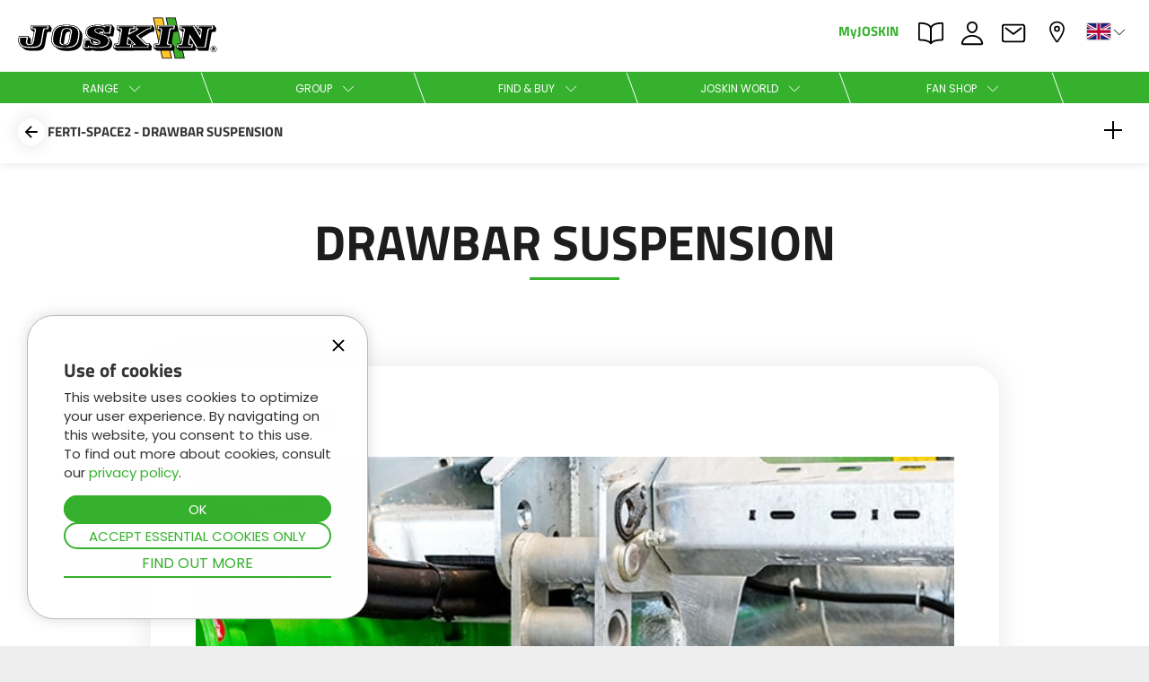

--- FILE ---
content_type: text/html; charset=UTF-8
request_url: https://www.joskin.com/en/equipment/ferti_space2/drawbar-suspension
body_size: 19638
content:
<!DOCTYPE html>
<html xmlns="http://www.w3.org/1999/xhtml" lang="en">
<head itemscope itemtype="http://schema.org/WebSite">
	<!-- Google tag (gtag.js) -->
	<!-- <script async src="https://www.googletagmanager.com/gtag/js?id=G-1TPDC3SQ84"></script>
	<script>
		window.dataLayer = window.dataLayer || [];
		function gtag(){dataLayer.push(arguments);}
		gtag('js', new Date());

		gtag('config', 'G-1TPDC3SQ84');
	</script> -->
	

	<base href="https://www.joskin.com/" />

	<style>
	.headMenu{
		float:right;
		padding-right: 15px;
	}
	</style>

		<meta http-equiv="Content-Type" content="text/html; charset=UTF-8" />
	<meta http-equiv="Content-Language" content="en">
	<meta http-equiv="Cache-Control" content="Public" />
	<meta name="msapplication-config" content="browserconfig.xml" />
	<link rel="preconnect" href="https://assets.joskin.com/" />
	<link rel="preconnect" href="https://quote.joskin.com/" />


	<link rel="apple-touch-icon" sizes="180x180" href="/apple-touch-icon.png">
	<link rel="icon" type="image/png" sizes="32x32" href="/favicon-32x32.png">
	<link rel="icon" type="image/png" sizes="192x192" href="/android-chrome-192x192.png">
	<link rel="icon" type="image/png" sizes="16x16" href="/favicon-16x16.png">
	<link rel="manifest" href="/site.webmanifest">
	<link rel="mask-icon" href="/safari-pinned-tab.svg" color="#35b12d">
	<link rel="shortcut icon" href="/favicon.ico">
	<!-- <link rel="preload" href="https://assets.joskin.com/fonts//HelveticaLTStd-Bold.woff2" as="font"
      type="font/woff2" crossorigin="anonymous">
	  <link rel="" href="https://assets.joskin.com/fonts//HelveticaLTStd-Bold.woff" as="font"
      type="font/woff" crossorigin="anonymous">
	  <link rel="preload" href="https://assets.joskin.com/fonts//HelveticaLTStd-Light.woff2" as="font"
      type="font/woff2" crossorigin="anonymous">
	  <link rel="" href="https://assets.joskin.com/fonts//HelveticaLTStd-Light.woff" as="font"
      type="font/woff" crossorigin="anonymous">
	  <link rel="preload" href="https://assets.joskin.com/fonts//HelveticaCondensed-black.woff2" as="font"
      type="font/woff2" crossorigin="anonymous">
	  <link rel="" href="https://assets.joskin.com/fonts//HelveticaCondensed-black.woff" as="font"
      type="font/woff" crossorigin="anonymous"> -->

	<link rel="preload" href="https://assets.joskin.com/fonts/Poppins-Regular.woff2" as="font" type="font/woff2" crossorigin="anonymous">
	<link href="https://assets.joskin.com/fonts/Poppins-Bold.woff2" as="font" type="font/woff2" crossorigin="anonymous">
	<link rel="preload" href="https://assets.joskin.com/fonts/TitilliumWeb-Bold.woff2" as="font" type="font/woff2" crossorigin="anonymous">
	<link  href="https://googleads.g.doubleclick.net/" crossorigin />
	<link  href="https://connect.facebook.net/" crossorigin />
	<link  href="https://www.facebook.com/" crossorigin />

	<meta name="apple-mobile-web-app-title" content="JOSKIN">
	<meta name="application-name" content="JOSKIN">
	<meta name="msapplication-TileColor" content="#35b12d">
	<meta name="msapplication-TileImage" content="/mstile-144x144.png">
	<meta name="theme-color" content="#35b12d">
	<link rel="apple-touch-startup-image" href="/favicon-128.png">
	<meta name="apple-mobile-web-app-status-bar-style" content="#35b12d">
	<meta property="og:type" content="website" />
	<meta property="og:site_name" content="JOSKIN" />
	<meta property="fb:pages" content="154085211328402" />
	<meta name="twitter:card" content="summary_large_image">
	<meta name="twitter:site" content="@JoskinSA">
	<meta name="twitter:creator" content="@JoskinSA">
	

					<meta name="robots" content="index, follow" />

				<meta name="author" content="JOSKIN" />
	<meta name="copyright" content="joskin">
	<meta name="Classification" content="Agriculture, farming" />
	<meta name="yandex-verification" content="0da6be3cdca7a5a1" />
	<meta name="p:domain_verify" content="34aff49bab4b42bb864bcc73001a9d58" />
	<meta name="keywords"
		content="JOSKIN, WIN PACK, Euro-Demo, Slurry tankers, Spreading implements, Slurry choppers, Cargo modular system, Muck spreaders, Multipurpose trailers, Silage trailers, Self-propelled vehicles, Agricultural tipping trailers, Dump trailers, Livestock trailers, Pasture toppers & choppers, Meadow aerators, Water bowsers, soumagne, Hydrocleaner, dump trailer" />


	

	<link href="./css/home75.min.css" rel="stylesheet" type="text/css" rel="preload" as="style" />

	<link href="./css/css129-dev.min.css" rel="stylesheet" type="text/css" rel="preload" as="style" />









	

	




	<meta name="viewport" content="width=device-width,initial-scale=1.0, user-scalable=yes" />
		<meta property="og:image" content="https://quote.joskin.com/system/equipment_categories/icons/000/000/039/normal/suspension-d-attelage_500x500.jpg" />
	<meta name="twitter:image" content="https://quote.joskin.com/system/equipment_categories/icons/000/000/039/normal/suspension-d-attelage_500x500.jpg" />
		<meta property="og:title" content="JOSKIN drawbar suspension - FERTI-SPACE2" />
	<meta property="og:url"
		content="https://www.joskin.com/en/equipment/ferti_space2/drawbar-suspension" />
	<meta property="og:description" content="In its range of options, JOSKIN offers no less than 4 types of drawbar suspension. " />
	<meta name='twitter:title' content="JOSKIN drawbar suspension - FERTI-SPACE2" />
	<meta name='twitter:description' content="In its range of options, JOSKIN offers no less than 4 types of drawbar suspension. " />
	
	<meta name="description" content="In its range of options, JOSKIN offers no less than 4 types of drawbar suspension. " />
	<title itemprop='name'>JOSKIN drawbar suspension - FERTI-SPACE2</title>
	
	




		<link rel="canonical" href="https://www.joskin.com/en/equipment/ferti_space2/drawbar-suspension" />
	
		<link rel="alternate" hreflang="nl" href="https://www.joskin.com/nl/uitrusting/ferti_space2/disselvering" />
			<link rel="alternate" hreflang="de" href="https://www.joskin.com/de/ausrüstung/ferti_space2/deichselfederung" />
			<link rel="alternate" hreflang="en" href="https://www.joskin.com/en/equipment/ferti_space2/drawbar-suspension" />
			<link rel="alternate" hreflang="fr" href="https://www.joskin.com/fr/equipement/ferti_space2/suspension-d'attelage" />
			<link rel="alternate" hreflang="es" href="https://www.joskin.com/es/equipamiento/ferti_space2/suspensión-de-la-lanza" />
			<link rel="alternate" hreflang="pl" href="https://www.joskin.com/pl/wyposażenie/ferti_space2/zawieszenie-sprzęgu" />
			<link rel="alternate" hreflang="ru" href="https://www.joskin.com/ru/оборудование/ferti_space2/подвеска-сцепного-устройства" />
	
	
	
	<script type="application/ld+json" defer>
		{
			"@context": "http://schema.org",
			"@graph": [{
					"@type": "Organization",
					"url": "https://www.joskin.com",
					"logo": "https://assets.joskin.com/images/joskin.png",
					"contactPoint": [{
						"@type": "ContactPoint",
						"telephone": "+32-4377-35-45",
						"contactType": "customer service"
					}]
				},
				{
					"@type": "WebSite",
					"name": "Joskin",
					"url": "https://www.joskin.com"
				},
				{
					"@context": "http://schema.org",
					"@type": "Person",
					"name": "Joskin",
					"url": "https://www.joskin.com",
					"sameAs": [
						"https://www.facebook.com/joskin.official",
						"https://instagram.com/joskinofficial",
						"https://www.youtube.com/JOSKINSA",
						"https://www.tiktok.com/@joskin.official",
						"https://fr.linkedin.com/company/joskin"
					]
				}
			]
		}
	</script>


	<script  type="application/ld+json" defer>
		{

			"@context": "http://schema.org",
			"@type": "BreadcrumbList",
			"itemListElement": [{
					"@type": "ListItem",
					"position": 1,
					"item": {
						"@id": "https://www.joskin.com/en",
						"name": "Joskin"
					}
				}
				 
						, {
							"@type": "ListItem",
							"position": 2,
							"item": {
								"@id": "https://www.joskin.com/en/equipment",
								"name": "equipment"
							}
						}
											, {
						"@type": "ListItem",
						"position": 3,
						"item": {
							"@id": "https://www.joskin.com/en/equipment/ferti_space2",
							"name": "ferti space2"
						}
					} 
					 
					, {
						"@type": "ListItem",
						"position": 4,
						"item": {
							"@id": "https://www.joskin.com/en/equipment/ferti_space2/drawbar-suspension",
							"name": "drawbar suspension"
						}
					} 
								]
		}

</script>

		
	
	<script type="text/javascript">
		var w = window.innerWidth;
		function preloadImg(l){
			var preloadLink = document.createElement("link");
				preloadLink.href = l;
				preloadLink.rel = "preload";
				preloadLink.as = "image";
				document.head.appendChild(preloadLink);
		}
	</script>
</head>

	<body id="top">
		



			<!-- Newsletter form -->
		<div class="letterCode" style="opacity:0;transform: translateY(-100vh);position:fixed">
			<div class="letterCode_left">
				<h2>Finalising your subscription</h2>
				<span>To validate your subscription, please enter the 6-digit code that we have just sent you by e-mail.</span>
				<form class="otc" name="one-time-code" action="#">
					<fieldset>
						<legend>Code</legend>
						<label for="otc-1">Number 1</label>
						<label for="otc-2">Number 2</label>
						<label for="otc-3">Number 3</label>
						<label for="otc-4">Number 4</label>
						<label for="otc-5">Number 5</label>
						<label for="otc-6">Number 6</label>
						<div>
							<input type="number" pattern="[0-9]*"  value="" inputtype="numeric" autocomplete="one-time-code" id="otc-1" required>
							<input type="number" pattern="[0-9]*" min="0" max="9" maxlength="1"  value="" inputtype="numeric" id="otc-2" required>
							<input type="number" pattern="[0-9]*" min="0" max="9" maxlength="1"  value="" inputtype="numeric" id="otc-3" required>
							<input type="number" pattern="[0-9]*" min="0" max="9" maxlength="1"  value="" inputtype="numeric" id="otc-4" required>
							<input type="number" pattern="[0-9]*" min="0" max="9" maxlength="1"  value="" inputtype="numeric" id="otc-5" required>
							<input type="number" pattern="[0-9]*" min="0" max="9" maxlength="1"  value="" inputtype="numeric" id="otc-6" required>
						</div>
					</fieldset>
				</form>
			</div>
			<div class="letterCode_right">
				<span class="letterCode_right_close">X</span>
				<img class="lazycode" data-src="https://assets.joskin.com/images/images-pop-up_202205_200x300-2-min.jpg" width="200" height="300" alt="Finalising your subscription"/>
			</div>
		</div>
		<div class="letterCode_overlay" style="opacity:0;position:fixed;"></div>


	<style>
	.headMenu {
		float: right;
		box-sizing: initial;
	}
	.whiteMenu {
		width: 100%;
		float: right;
		display: flex;
		align-items: initial;
		flex-direction: row-reverse;
	}
	.whiteMenu div {
    	float: right;
	}

	.popup-overlay-page.active {
	opacity: 1;
	visibility: visible;
	}

	.popup-action-gb.active {
	opacity: 1;
	visibility: visible;

	}

	.popup-overlay-page{
		position: fixed;
		top: 0;
		left: 0;
		width: 100%;
		height: 100%;
		z-index: 1000;
		opacity: 0;
		visibility: hidden;
		transition: all .3s ease;
		background-color: rgba(0, 0, 0, 0.5);
	}
	.popup-action-gb{
		position: fixed;
		top: 50%;
		left: 50%;
		transform: translate(-50%, -50%);
		max-width: calc(100% - 30px);
		max-height: calc(100% - 30px);
		width: 600px;
		overflow-y: auto;
		background-color: #fff;
		z-index: 1001;
		opacity: 0;
		visibility: hidden;
		border-radius: 1.5rem;
		transition: all .3s ease;
	}

	.popup-action-gb img{
		max-width: 100%;
		height: auto;
	}

	.popup-container{
		position: relative;
		width: 100%;
		height: 100%;

		display: flex;
		flex-direction: column;
		align-items: center;
	}
	
	.popup-header{
		width: 100%;
		padding: calc(1.5rem + 30px);
		background-color: #35b12d;
		color: #fff;
		font-family: "Titillium Web", Arial;
	}
	.popup-header h2{
		text-align: center;
		font-size: clamp(2.1rem, 5vw, 3.2rem);
	}
	.close-popup{
		position: absolute;
		top: 1.5rem;
		right: 1.5rem;
	}

	.popup-content{
		padding: 1.5rem;
		text-align: center;
	}
	.popup-content p{
		text-align:center;
		margin: 1.5rem 0;
	}
	.close-popup-overlay {
		background-color: #fff;
		border-radius: 50%;
		padding: .5rem;
		transition: .5s;
		top: 5px;
		right: 5px;
		z-index: 100;
		position: absolute;
		width: 45px;
		height: 45px;
		display: flex;
		flex-direction: column;
		align-items: center;
		justify-content: center;
		cursor: pointer;
	}

	.close-popup-overlay svg {
		transition: .5s;
		fill: #25303b;
		stroke: none;
	}
	</style>

<header>
						
			<div id='allCookie'>
			<div id='acceptCookie'>
				<div id='insideCookie'>
					<div class="close-cookie" id="closeCookie" onclick="closeCookie()">
						<svg xmlns="http://www.w3.org/2000/svg" viewBox="0 0 24 24" height="20" width="20">
							<path fill-rule="evenodd" d="M19.18 5.18l-.35-.36a.51.51 0 0 0-.71 0L12 10.94 5.89 4.82a.51.51 0 0 0-.71 0l-.35.36a.48.48 0 0 0 0 .7L11 12l-6.17 6.12a.48.48 0 0 0 0 .7l.35.36a.51.51 0 0 0 .71 0L12 13.06l6.11 6.12a.51.51 0 0 0 .71 0l.35-.36a.48.48 0 0 0 0-.7L13.07 12l6.11-6.12a.48.48 0 0 0 0-.7z"></path>
						</svg>
					</div>
					<h3>Use of cookies</h3>
					<span>This website uses cookies to optimize your user experience. By navigating on this website, you consent to this use. To find out more about cookies, consult our <a href="/en/data-protection" title="privacy policy" class="green_link">privacy policy</a>.</span>
					<div class="btn-center">
						<input type='submit' id='validCookie' class='btn-green' name='validCookie' value='OK' onclick="validCookie()"/>
						<button id='refuseCookie' class='btn-green-border'  onclick="refuseCookie()"> Accept essential cookies only</button>
						<a class="link-green" href="en/data-protection">Find out more</a>
					</div>
					<input type='hidden' value='true' id='acceptCookiesGDPR' name='acceptCookiesGDPR' />
				</div>
			</div>
		</div>
	
			<!-- <div id='oldBrowser' class="hide-element">
				<div>
					<div>
						<span>Your browser is out of date! Update your browser to view this website correctly.</span>
						<input type='submit' id='closeOldBrowser' class='btn-green' value='X' onclick="this.parentNode.parentNode.parentNode.style.display = 'none';" />
					</div>
				</div>
			</div> -->



			<div class="joskin-spinner hide-element">
				<div class="bar2"></div>
				<div class="bar3"></div>
			</div>

			<div class="joskin-check hide-element">
				<svg version="1.1" xmlns="http://www.w3.org/2000/svg" viewBox="0 0 130.2 130.2">
					<circle class="path circle" fill="none" stroke="#35b12d" stroke-width="6" stroke-miterlimit="10" cx="65.1" cy="65.1" r="62.1"/>
					<polyline class="path check" fill="none" stroke="#35b12d" stroke-width="6" stroke-linecap="round" stroke-miterlimit="10" points="100.2,40.2 51.5,88.8 29.8,67.5 "/>
				</svg>
			</div>

			<div class="header">
				
				<div class="head head-active">
					<div class="menuLeft">
						<div class="logo" id="header-logo">
							<!-- to replace -->
							<a href='/en' title="joskin">
								<img src="https://assets.joskin.com/images/logo-joskin.svg" width="227" height="47" title="joskin" alt="joskin" />
								<div class="joskin-sprite"></div>
							</a>
						</div>
					</div>
					<nav>
						<div class="headMenu">
							<div class="whiteMenu">

								<div class="lang"><a href="javascript:void(0)" onclick="openNav();$('.overlay span').css('display','inline-block');"
										title="Change language">
										<svg class="chevron-lang" xmlns="http://www.w3.org/2000/svg" width="512"
											height="512" viewBox="0 0 512 512">
											<!-- <title>Change language</title> -->
											<polyline points="112 184 256 328 400 184"
												style="fill:none;stroke-linecap:round;stroke-linejoin:round;" />
										</svg>

										<img class="imgLangTop" src="https://assets.joskin.com/images/en.svg" width="26"
											height="18" title="Change language"
											alt="Change language" /></a></div>
								<div class="dealer">

									<a href="/en/my-dealer"
										title="My dealer">
										<svg xmlns="http://www.w3.org/2000/svg" width="512" height="512"
											viewBox="0 0 512 512">
											<!-- <title>My dealer</title> -->
											<path
												d="M256,48c-79.5,0-144,61.39-144,137,0,87,96,224.87,131.25,272.49a15.77,15.77,0,0,0,25.5,0C304,409.89,400,272.07,400,185,400,109.39,335.5,48,256,48Z"
												style="fill:none;stroke-linecap:round;stroke-linejoin:round;stroke-width:32px" />
											<circle cx="256" cy="192" r="48"
												style="fill:none;stroke-linecap:round;stroke-linejoin:round;stroke-width:32px" />
										</svg>
										My dealer									</a>
								</div>



								<div class="contact">
									<a href="/en/contact"
										title="Contact">
										<svg xmlns="http://www.w3.org/2000/svg" width="512" height="512"
											viewBox="0 0 512 512">
											<!-- <title>Contact</title> -->
											<rect x="48" y="96" width="416" height="320" rx="40" ry="40"
												style="fill:none;stroke-linecap:round;stroke-linejoin:round;stroke-width:32px" />
											<polyline points="112 160 256 272 400 160"
												style="fill:none;stroke-linecap:round;stroke-linejoin:round;stroke-width:32px" />
										</svg>
										Contact									</a>
								</div>

								<div class="jobs">
									<a href="/en/jobs"
										title="jobs">
										<svg xmlns="http://www.w3.org/2000/svg" width="512" height="512"
											viewBox="0 0 512 512">
											<!-- <title>JOBS</title> -->
											<path
												d="M344,144c-3.92,52.87-44,96-88,96s-84.15-43.12-88-96c-4-55,35-96,88-96S348,90,344,144Z"
												style="fill:none;stroke-linecap:round;stroke-linejoin:round;stroke-width:32px" />
											<path
												d="M256,304c-87,0-175.3,48-191.64,138.6C62.39,453.52,68.57,464,80,464H432c11.44,0,17.62-10.48,15.65-21.4C431.3,352,343,304,256,304Z"
												style="fill:none;stroke-miterlimit:10;stroke-width:32px" />
										</svg>
										JOBS									</a>
								</div>
								
								<div class="findbook">
									<a href="https://my.joskin.com/sites/findmybook?sap-language=en#Home-show&/" target="_blank"  rel="noopener" rel="nofollow" title="Search documentation by chassis number">
										<svg xmlns="http://www.w3.org/2000/svg" width="512" height="512" viewBox="0 0 512 512">
												<path
													d="M256,160c16-63.16,76.43-95.41,208-96a15.94,15.94,0,0,1,16,16V368a16,16,0,0,1-16,16c-128,0-177.45,25.81-208,64-30.37-38-80-64-208-64-9.88,0-16-8.05-16-17.93V80A15.94,15.94,0,0,1,48,64C179.57,64.59,240,96.84,256,160Z"
													style="fill:none;stroke-linecap:round;stroke-linejoin:round;stroke-width:32px" />
												<line x1="256" y1="160" x2="256" y2="448"
													style="fill:none;stroke-linecap:round;stroke-linejoin:round;stroke-width:32px" />
										</svg>
										PARTS BOOK
									</a>
								</div>

								<div class="agent">
									<a href="https://my.joskin.com" target="_blank" rel="noopener" rel="nofollow"
										class="outboundlink no-uppercase" title="MyJOSKIN">MyJOSKIN</a>
								</div>

								
								

								<div class="burger-menu">
									<a href="javascript:void(0)" onclick="toggle_menu_burger()" title="jobs">
										<svg xmlns="http://www.w3.org/2000/svg" width="512" height="512"
											viewBox="0 0 512 512">
											<line x1="80" y1="160" x2="432" y2="160"
												style="fill:none;stroke:#000;stroke-linecap:round;stroke-miterlimit:10;stroke-width:25px" />
											<line x1="80" y1="256" x2="432" y2="256"
												style="fill:none;stroke:#000;stroke-linecap:round;stroke-miterlimit:10;stroke-width:25px" />
											<line x1="80" y1="352" x2="432" y2="352"
												style="fill:none;stroke:#000;stroke-linecap:round;stroke-miterlimit:10;stroke-width:25px" />
										</svg>
									</a>
								</div>

							</div>
						</div>
					</nav>
				</div>
				<div class="header-list">
					<div class="inline-list">

						<!-- gamme -->
						<div class="menu-list">
							<a class="menu-link">
								<p>
									Range									<svg xmlns="http://www.w3.org/2000/svg" width="512" height="512"
										viewBox="0 0 512 512">
										<polyline points="112 184 256 328 400 184"
											style="fill:none;stroke-linecap:round;stroke-linejoin:round;" />
									</svg>
								</p>
							</a>

							<div class="dropdown-content">
								<div class="preview-desktop" onmouseout="clear_preview(event,this)">
									<div class="preview-padding">
										<div class="col col-sm-6 col-md-6 col-lg-6 category-list">
											<div class="col-sm-4 col-md-4 col-lg-4 menu-sub-list">
												<ul>

																									<li><a onmouseover="load_products('slurry-tankers',this,'en')"
															onmouseout="clear_timer()"
															href="en/slurry-tankers">Slurry tankers														</a></li>
																										<li><a onmouseover="load_products('spreading-implements',this,'en')"
															onmouseout="clear_timer()"
															href="en/spreading-implements">Spreading implements														</a></li>
																										<li><a onmouseover="load_products('muck-spreaders',this,'en')"
															onmouseout="clear_timer()"
															href="en/muck-spreaders">Muck spreaders														</a></li>
																										<li><a onmouseover="load_products('tipping-trailers',this,'en')"
															onmouseout="clear_timer()"
															href="en/tipping-trailers">Tipping trailers														</a></li>
																										<li><a onmouseover="load_products('silage-trailers',this,'en')"
															onmouseout="clear_timer()"
															href="en/silage-trailers">Silage trailers														</a></li>
																										<li><a onmouseover="load_products('multipurpose-trailers',this,'en')"
															onmouseout="clear_timer()"
															href="en/multipurpose-trailers">Multipurpose trailers														</a></li>
																										<li><a onmouseover="load_products('bale-trailers-or-low-loaders',this,'en')"
															onmouseout="clear_timer()"
															href="en/bale-trailers-or-low-loaders">Bale trailers or low loaders														</a></li>
																										<li><a onmouseover="load_products('cargo-concept',this,'en')"
															onmouseout="clear_timer()"
															href="en/cargo-concept">Cargo concept														</a></li>
																										<li><a onmouseover="load_products('livestock-trailers',this,'en')"
															onmouseout="clear_timer()"
															href="en/livestock-trailers">Livestock trailers														</a></li>
																										<li><a onmouseover="load_products('pasture-care',this,'en')"
															onmouseout="clear_timer()"
															href="en/pasture-care">Pasture care														</a></li>
																										<li><a onmouseover="load_products('water-bowsers',this,'en')"
															onmouseout="clear_timer()"
															href="en/water-bowsers">Water bowsers														</a></li>
																										<li><a onmouseover="load_products('hydrocleaners',this,'en')"
															onmouseout="clear_timer()"
															href="en/hydrocleaners">Hydrocleaners														</a></li>
																										<li><a onmouseover="load_products('slurry-mixers',this,'en')"
															onmouseout="clear_timer()"
															href="en/slurry-mixers">Slurry mixers														</a></li>
													
												</ul>
											</div>
											<div class="col-sm-6 col-md-6 col-lg-6 menu-sub-list product-list">

											</div>
										</div>
										<div class="col col-sm-6 col-md-6 col-lg-6 hide-element product_info_preview">

										</div>
									</div>
								</div>

							</div>
						</div>

						<!-- groupe -->
						<div class="menu-list">
							<a class="menu-link">
								<p>
									Group									<svg xmlns="http://www.w3.org/2000/svg" width="512" height="512"
										viewBox="0 0 512 512">
										<polyline points="112 184 256 328 400 184"
											style="fill:none;stroke-linecap:round;stroke-linejoin:round;" />
									</svg>
								</p>
							</a>
							<div class="dropdown-content">
								<div class="preview-content"  onmouseout="clear_preview(event,this)">
									<div class="preview-padding">
										<div class="float-element  category-list">
											<div class="menu-sub-list">
												<ul>
													<li><a href="en/company" onmouseover="load_preview_section(this,103590,'en')" onmouseout="clear_timer()"
															>JOSKIN</a>
													</li>
													<li><a href="http://www.distritech.be/fr"
															target='_blank' rel='noopener'
															onmouseover="load_preview_section(this,103591,'en')" onmouseout="clear_timer()"
															>DistriTECH</a>
													</li>
													<li><a href="https://www.service-regional-joskin.be" target="_blank" rel="noopener"
															onmouseover="load_preview_section(this,101916,'en')" onmouseout="clear_timer()"
															>Regional service</a>
													</li>
													<li><a href="http://www.leboulch.com/fr"
															target='_blank' rel='noopener'
															onmouseover="load_preview_section(this,103592,'en')" onmouseout="clear_timer()"
															>Leboulch</a>
													</li>
													<li><a href="en/galvanization"
															onmouseover="load_preview_section(this,103554,'en')" onmouseout="clear_timer()"
															>JOSKIN galva</a>
													</li>
													<li><a href="en/transport-service"
															onmouseover="load_preview_section(this,103555,'en')" onmouseout="clear_timer()"
															>JOSKIN logistics</a>
													</li>
												</ul>
											</div>
										</div>
										<div class="result-preview">

										</div>
									</div>
								</div>
							</div>
						</div>

						<!-- trouver & acheter -->
						<div class="menu-list relative-menu">
							<a class="menu-link">
								<p>
									Find & Buy									<svg xmlns="http://www.w3.org/2000/svg" width="512" height="512"
										viewBox="0 0 512 512">
										<polyline points="112 184 256 328 400 184"
											style="fill:none;stroke-linecap:round;stroke-linejoin:round;" />
									</svg>
								</p>
							</a>
							<div class="dropdown-content">
								<div class="preview-content"  onmouseout="clear_preview(event,this)">
									<div class="preview-padding">
										<div class="float-element  category-list">
											<div class="menu-sub-list">
												<ul>
													<li><a href="en/our-special-deals" onmouseover="load_preview_section(this,103532,'en')" onmouseout="clear_timer()"
															>Our Special Deals</a>
													</li>
													<li><a href="https://my.joskin.com/sites/stock?sap-language=en#Home-show&/" target="_blank" onmouseover="load_preview_section(this,103557,'en')" onmouseout="clear_timer()"
															rel="noopener">Stock & Outlet</a>
													</li>
													<li><a href="en/stock-second-hand" onmouseover="load_preview_section(this,103558,'en')" onmouseout="clear_timer()"
															>Used machines</a>
													</li>
													<li><a href="https://my.joskin.com/sites/advantage?sap-language=en#Home-show" onmouseover="load_preview_section(this,103470,'en')" onmouseout="clear_timer()"
															target="_blank" rel="noopener">Advantage Series</a>
													</li>
													<li><a href="https://my.joskin.com/sites/findmybook?sap-language=en#Home-show&/" target="_blank" rel="noopener" onmouseover="load_preview_section(this,103560,'en')" onmouseout="clear_timer()"
															>Spare parts</a>
													</li>

													<li><a href="https://my.joskin.com/sites/configurator?sap-language=en#Home-show&/" target="_blank" rel="noopener" onmouseover="load_preview_section(this,103748,'en')" onmouseout="clear_timer()"
															>Configurator														
															<svg version="1.1" id="Calque_1" xmlns="http://www.w3.org/2000/svg" xmlns:xlink="http://www.w3.org/1999/xlink" x="0px" y="0px"
																	viewBox="0 0 600 262" style="width: 50px;display: inline-block;margin: 0 5px;stroke:none;vertical-align:bottom" xml:space="preserve">
															
															<g>
																<path style="fill:#ffd600;" d="M469,262H131C58.7,262,0,203.3,0,131v0C0,58.7,58.7,0,131,0h338c72.3,0,131,58.7,131,131v0
																	C600,203.3,541.3,262,469,262z"/>
															</g>
															<g>
																<path style="fill:#25303b;" d="M168.6,81.1h22.6l36,46.2V81.1h24v87.5H230l-37.4-48v48h-24V81.1z"/>
																<path style="fill:#25303b;" d="M262.6,135.1v-0.2c0-19.7,14.1-35.4,34.1-35.4c23.4,0,34.1,17.1,34.1,37c0,1.5,0,3.2-0.1,4.9h-45.2
																	c1.9,7.4,7.2,11.1,14.6,11.1c5.6,0,10.1-2.1,15-6.9l13.1,10.9c-6.5,8.2-15.9,13.8-29.4,13.8C277.6,170.2,262.6,156.1,262.6,135.1z
																		M308.6,129.3c-0.9-7.5-5.2-12.2-11.8-12.2c-6.2,0-10.5,4.9-11.8,12.2H308.6z"/>
																<path style="fill:#25303b;" d="M333,101h23.2l8.9,34l10.4-34.2h19.6l10.5,34.5l9.1-34.2h22.9l-20.9,68.1h-20.5l-11-35.1L374,169.1h-20.4
																	L333,101z"/>
															</g>
															</svg>
														</a>
															
													</li>
													<li><a href="en/all-equipment" onmouseover="load_preview_section(this,104094,'en')" onmouseout="clear_timer()"
															>All equipment</a>
													</li>
													

													
												</ul>
											</div>
										</div>
			

										<div class="result-preview">

										</div>

									</div>
								</div>
							</div>
						</div>

						<!-- univers joskin -->
						<div class="menu-list relative-menu">
							<a class="menu-link">
								<p>
									JOSKIN world									<svg xmlns="http://www.w3.org/2000/svg" width="512" height="512"
										viewBox="0 0 512 512">
										<!-- <title>JOSKIN world</title> -->
										<polyline points="112 184 256 328 400 184"
											style="fill:none;stroke-linecap:round;stroke-linejoin:round;" />
									</svg>
								</p>
							</a>
							<div class="dropdown-content">
								<div class="preview-content" onmouseout="clear_preview(event,this)">
									<div class="preview-padding">
										<div class="float-element  category-list">
											<div class="menu-sub-list">
												<ul>
													<li><a href="en/strength-of-experience"  onmouseover="load_preview_section(this,103562,'en')" onmouseout="clear_timer()"
															>Strength of Experience</a>
													</li>
													<li><a href="en/our-services-to-your-service"  onmouseover="load_preview_section(this,103563,'en')" onmouseout="clear_timer()"
															>Our services at your service</a>
													</li>
													<li><a href="en/our-community"  onmouseover="load_preview_section(this,103564,'en')" onmouseout="clear_timer()"
															>Our Community</a>
													</li>
													<li><a href="en/the-company"  onmouseover="load_preview_section(this,102554,'en')" onmouseout="clear_timer()"
															>The company</a>
													</li>
													<li><a href="https://my.joskin.com" onmouseover="load_preview_section(this,103593,'en')" onmouseout="clear_timer()"
															target="_blank" rel="noopener" class="no-uppercase">MyJOSKIN</a></li>
													<li><a href="en/download"  onmouseover="load_preview_section(this,150,'en')" onmouseout="clear_timer()"
															>Media library</a>
													</li>
													<li><a href="en/agenda"  onmouseover="load_preview_section(this,160,'en')" onmouseout="clear_timer()"
															>Agenda</a>
													</li>
													<li><a href="en/letsplay"  onmouseover="load_preview_section(this,103519,'en')" onmouseout="clear_timer()"
															>Let's play with JOSKIN</a>
													</li>
													<li><a href="en/download/pictures/wallpaper-of-the-month"  onmouseover="load_preview_section(this,103594,'en')" onmouseout="clear_timer()"
															>Wallpapers</a></li>
													<li><a href="en/news"  onmouseover="load_preview_section(this,720,'en')" onmouseout="clear_timer()"
															>News</a>
													</li>
													<li><a href="en/showroom"  onmouseover="load_preview_section(this,103678,'en')" onmouseout="clear_timer()"
															>Virtual showroom</a>
													</li>
													<li><a href="en/factory-tour"  onmouseover="load_preview_section(this,103692,'en')" onmouseout="clear_timer()"
															>Factory Tour</a>
													</li>
													<!-- <li><a href=""  onmouseover="load_preview_section(this,103807,'')" onmouseout="clear_timer()"
															></a>
													</li> -->
													<li><a href="en/stand-virtuel"  onmouseover="load_preview_section(this,103832,'en')" onmouseout="clear_timer()"
															>Virtual stand</a>
													</li>
													
												</ul>
											</div>
										</div>

										<div class="result-preview">

										</div>
									</div>
								</div>
							</div>
						</div>

						<!-- fanshop -->
						<div class="menu-list relative-menu">
							<a class="menu-link">
								<p>
									Fan shop									<svg xmlns="http://www.w3.org/2000/svg" width="512" height="512"
										viewBox="0 0 512 512">
										<polyline points="112 184 256 328 400 184"
											style="fill:none;stroke-linecap:round;stroke-linejoin:round;" />
									</svg>
								</p>
							</a>
							<div class="dropdown-content">
								<div class="preview-content" onmouseout="clear_preview(event,this)">
									<div class="preview-padding">
										<div class="float-element  category-list">
											<div class="menu-sub-list">
												<ul>
													<li><a href="https://my.joskin.com/sites/shop?sap-language=en#Home-show&/class/ZCL_ACCESSBOUTIQUE"   onmouseover="load_preview_section(this,103566,'en')" onmouseout="clear_timer()"
															target="_blank"
															rel="noopener">Accessories</a>
													</li>
													<li><a href="https://my.joskin.com/sites/shop?sap-language=en#Home-show&/class/ZCL_VETEMENTS"   onmouseover="load_preview_section(this,103567,'en')" onmouseout="clear_timer()"
															target="_blank"
															rel="noopener">Clothes</a>
													</li>
													<li><a href="https://my.joskin.com/sites/shop?sap-language=en#Home-show&/class/ZCL_JOUETS"   onmouseover="load_preview_section(this,103946,'en')" onmouseout="clear_timer()"
															target="_blank"
															rel="noopener">toys</a>
													</li>

													<li><a href="https://my.joskin.com/sites/shop?sap-language=en#Home-show&/class/ZCL_MINIATURE"   onmouseover="load_preview_section(this,103568,'en')" onmouseout="clear_timer()"
															target="_blank"
															rel="noopener">Scale models</a>
													</li>

													<li><a href="https://my.joskin.com/sites/shop?sap-language=en#Home-show&/production/DV-CHEQUECADEAU"  onmouseover="load_preview_section(this,103690,'en')" onmouseout="clear_timer()"
															target="_blank"
															rel="noopener">Gift voucher</a>
													</li> 

													<li><a href="https://my.joskin.com/sites/shop?sap-language=en#Home-show&/indexshop"  onmouseover="load_preview_section(this,103680,'en')" onmouseout="clear_timer()"
															target="_blank"
															rel="noopener">All items</a>
													</li> 
													
												</ul>
											</div>
										</div>

										
										<div class="result-preview">

										</div>
			

									</div>
								</div>
							</div>
						</div>
						<div class="overlay-background"></div>
					</div>
					
			
				</div>
				
				

			</div>
			</div>


			<a href="javascript:void(0)" id="floatting-btn" class="menu-toggle "
				onclick="toggle_menu_burger()">
				<span class="menu-toggle-bar menu-toggle-bar--top"></span>
				<span class="menu-toggle-bar menu-toggle-bar--middle"></span>
				<span class="menu-toggle-bar menu-toggle-bar--bottom"></span>
			</a>

			<div id="menu-burger" class="overlay menu-burger">
				<div class="burger_class">
					<h1>Menu</h1>
					<div class="menu-burger-content">
						<div class="mb-wrapper">
							<nav>


								<div class="mb-wrap">
									<input type="checkbox" id="tab-1" name="tabs" class="mb-radio">
									<label for="tab-1">
										<div>Range</div>
										<div class="mb-cross"></div>
									</label>


									<div class="mb-slide-content">
										<div class="mb-slide-content-wrap">
											<div class="mb-head">
												<div class="mb-wrap mb-back">
													<label for="tab-1">
														<div><svg xmlns="http://www.w3.org/2000/svg" width="512"
																height="512" viewBox="0 0 512 512">
																<polyline points="328 112 184 256 328 400"
																	style="fill:none;stroke-linecap:round;stroke-linejoin:round;stroke-width:48px"></polyline>
															</svg></div>
													</label>
												</div>
												<div class="mb-wrap">
													<label>
														<div>Range</div>
													</label>
												</div>
											</div>
											<nav>
												<div class="content-list">
																										<a class="sub-nav"
														href="/en/slurry-tankers"
														title="Slurry tankers">Slurry tankers</a>
																										<a class="sub-nav"
														href="/en/spreading-implements"
														title="Spreading implements">Spreading implements</a>
																										<a class="sub-nav"
														href="/en/muck-spreaders"
														title="Muck spreaders">Muck spreaders</a>
																										<a class="sub-nav"
														href="/en/tipping-trailers"
														title="Tipping trailers">Tipping trailers</a>
																										<a class="sub-nav"
														href="/en/silage-trailers"
														title="Silage trailers">Silage trailers</a>
																										<a class="sub-nav"
														href="/en/multipurpose-trailers"
														title="Multipurpose trailers">Multipurpose trailers</a>
																										<a class="sub-nav"
														href="/en/bale-trailers-or-low-loaders"
														title="Bale trailers or low loaders">Bale trailers or low loaders</a>
																										<a class="sub-nav"
														href="/en/cargo-concept"
														title="Cargo concept">Cargo concept</a>
																										<a class="sub-nav"
														href="/en/livestock-trailers"
														title="Livestock trailers">Livestock trailers</a>
																										<a class="sub-nav"
														href="/en/pasture-care"
														title="Pasture care">Pasture care</a>
																										<a class="sub-nav"
														href="/en/water-bowsers"
														title="Water bowsers">Water bowsers</a>
																										<a class="sub-nav"
														href="/en/hydrocleaners"
														title="Hydrocleaners">Hydrocleaners</a>
																										<a class="sub-nav"
														href="/en/slurry-mixers"
														title="Slurry mixers">Slurry mixers</a>
													
												</div>
											</nav>
										</div>
									</div>
								</div>


								<div class="mb-wrap">
									<input type="checkbox" id="tab-2" name="tabs">
									<label for="tab-2">
										<div>Group</div>
										<div class="mb-cross"></div>
									</label>

									<div class="mb-slide-content">
										<div class="mb-slide-content-wrap">
											<div class="mb-head">
												<div class="mb-wrap mb-back">
													<label for="tab-2">
														<div><svg xmlns="http://www.w3.org/2000/svg" width="512"
																height="512" viewBox="0 0 512 512">
																<polyline points="328 112 184 256 328 400"
																	style="fill:none;stroke-linecap:round;stroke-linejoin:round;stroke-width:48px" />
															</svg></div>
													</label>
												</div>
												<div class="mb-wrap">
													<label>
														<div>Group</div>
													</label>
												</div>
											</div>
											<nav>
												<div class="content-list">
													<a href="en/company" title="our-range">JOSKIN</a>
													<a href="http://www.distritech.be/fr" target='_blank' rel='noopener'
														title="DistriTECH">DistriTECH</a>
													<a href="https://www.service-regional-joskin.be/" target="_blank" rel="noopener"
														title="Regional service">Regional service</a>
													<a href="http://www.leboulch.com/fr" title="Leboulch" target='_blank' rel='noopener'>Leboulch</a>
													<a href="en/galvanization"
														title="JOSKIN galva">JOSKIN galva</a>
													<a href="en/transport-service"
														title="JOSKIN logistics">JOSKIN logistics</a>
												</div>
											</nav>
										</div>
									</div>

								</div>

								<div class="mb-wrap">
									<input type="checkbox" id="tab-3" name="tabs">
									<label for="tab-3">
										<div>Find & Buy</div>
										<div class="mb-cross"></div>
									</label>

									<div class="mb-slide-content">
										<div class="mb-slide-content-wrap">
											<div class="mb-head">
												<div class="mb-wrap mb-back">
													<label for="tab-3">
														<div><svg xmlns="http://www.w3.org/2000/svg" width="512"
																height="512" viewBox="0 0 512 512">
																<polyline points="328 112 184 256 328 400"
																	style="fill:none;stroke-linecap:round;stroke-linejoin:round;stroke-width:48px" />
															</svg></div>
													</label>
												</div>
												<div class="mb-wrap">
													<label>
														<div>Find & Buy</div>
													</label>
												</div>
											</div>
											<nav>
												<div class="content-list">
													<a href="en/our-special-deals"
														title="Our Special Deals">Our Special Deals</a>
													<a href="https://my.joskin.com/sites/stock?sap-language=en#Home-show&/" target="_blank"
														rel="noopener">Stock & Outlet</a>
													<a href="en/stock-second-hand"
														title="Used machines">Used machines</a>
													<a href="https://my.joskin.com/sites/advantage?sap-language=en#Home-show" target="_blank"
														title="Advantage Series">Advantage Series</a>
													<a 	href="https://my.joskin.com/sites/findmybook?sap-language=en#Home-show&/" target="_blank" rel="noopener" title="Spare parts" >Spare parts</a>
													<a href="https://my.joskin.com/sites/configurator?sap-language=en#Home-show&/" target="_blank" rel="noopener"  title="Configurator">Configurator														
															<svg version="1.1" id="Calque_1" xmlns="http://www.w3.org/2000/svg" xmlns:xlink="http://www.w3.org/1999/xlink" x="0px" y="0px"
																viewBox="0 0 600 262" style="width: 50px;vertical-align: middle;margin-left: 1rem;display: inline-block;" xml:space="preserve">
																<g>
																	<path style="fill:#fff;" d="M568.7,262H31.3C14,262,0,248,0,230.7V31.3C0,14,14,0,31.3,0h537.4C586,0,600,14,600,31.3v199.4
																		C600,248,586,262,568.7,262z"/>
																</g>
																<g>
																	<path style="fill:#35b12d;" d="M179.2,135.9l-1.5-27.1V71H215v118.8h-36.5l-42.4-64.7l1.5,27.1v37.6h-37.3V71h36.5L179.2,135.9z"/>
																	<path style="fill:#35b12d;" d="M238.9,189.8V71h96.9v27.7h-57.9v17h49v27.7h-49v18.6h60.2v27.7H238.9z"/>
																	<path style="fill:#35b12d;" d="M458.2,144.4h0.3L471.9,71h37.6L480,189.8h-38.3l-13.7-69h-0.3l-13.5,69h-38.3L346.4,71H384l13.4,73.4h0.3
																		L411.9,71H444L458.2,144.4z"/>
																</g>
															</svg>
														</a>
													<a href="en/all-equipment"
														title="All equipment">All equipment</a>		
													
												</div>
											</nav>
										</div>
									</div>

								</div>

								<div class="mb-wrap">
									<input type="checkbox" id="tab-4" name="tabs">
									<label for="tab-4">
										<div>JOSKIN world</div>
										<div class="mb-cross"></div>
									</label>

									<div class="mb-slide-content">
										<div class="mb-slide-content-wrap">
											<div class="mb-head">
												<div class="mb-wrap mb-back">
													<label for="tab-4">
														<div><svg xmlns="http://www.w3.org/2000/svg" width="512"
																height="512" viewBox="0 0 512 512">
																<polyline points="328 112 184 256 328 400"
																	style="fill:none;stroke-linecap:round;stroke-linejoin:round;stroke-width:48px" />
															</svg></div>
													</label>
												</div>
												<div class="mb-wrap">
													<label>
														<div>JOSKIN world</div>
													</label>
												</div>
											</div>
											<nav>
												<div class="content-list">
													<a href="en/strength-of-experience" title="Strength of Experience">Strength of Experience</a>
													<a href="en/our-services-to-your-service" title="Our services at your service">Our services at your service</a>
													<a href="en/our-community" title="Our Community">Our Community</a>
													<a href="en/the-company" title="The company">The company</a>
													<a href="https://my.joskin.com" title="MyJOSKIN" target="_blank" class="no-uppercase"
														rel="noopener">MyJOSKIN</a>
													<a href="en/download"
														title="Media library">Media library</a>
													<a href="en/agenda"
														title="Agenda">Agenda</a>
													<a href="en/letsplay"
														title="Let's play with JOSKIN">Let's play with JOSKIN</a>
													<a href="en/download/pictures/wallpaper-of-the-month"
														title="Wallpaper">Wallpaper</a>
													<a href="en/news"
														title="News">News</a>
													<a href="en/showroom"  
														title="Virtual showroom">Virtual showroom</a>
													<a href="en/factory-tour"
														title="Factory Tour">Factory Tour</a>
													<!-- PRODAYS 2023 -->
													<a href="en/indexprodays"
														title="Open Days – Edition 2026">Open Days – Edition 2026</a>
											
													
												</div>
											</nav>
										</div>
									</div>

								</div>

								<div class="mb-wrap">
									<input type="checkbox" id="tab-5" name="tabs">
									<label for="tab-5">
										<div>Fan shop</div>
										<div class="mb-cross"></div>
									</label>

									<div class="mb-slide-content">
										<div class="mb-slide-content-wrap">
											<div class="mb-head">
												<div class="mb-wrap mb-back">
													<label for="tab-5">
														<div><svg xmlns="http://www.w3.org/2000/svg" width="512"
																height="512" viewBox="0 0 512 512">
																<polyline points="328 112 184 256 328 400"
																	style="fill:none;stroke-linecap:round;stroke-linejoin:round;stroke-width:48px" />
															</svg></div>
													</label>
												</div>
												<div class="mb-wrap">
													<label>
														<div>Fan shop</div>
													</label>
												</div>
											</div>
											<nav>
												<div class="content-list">
													<a href="https://my.joskin.com/sites/shop?sap-language=en#Home-show&/class/ZCL_ACCESSBOUTIQUE"
														title="Accessories"
														target="_blank"
														rel="noopener">Accessories</a>
													<a href="https://my.joskin.com/sites/shop?sap-language=en#Home-show&/class/ZCL_VETEMENTS"
														title="Clothes"
														target="_blank"
														rel="noopener">Clothes</a>
													<a href="https://my.joskin.com/sites/shop?sap-language=en#Home-show&/class/ZCL_JOUETS"
														title="Scale models"
														target="_blank"
														rel="noopener">Scale models</a>
													<a href="https://my.joskin.com/sites/shop?sap-language=en#Home-show&/indexshop"
														title="All items"
														target="_blank"
														rel="noopener">All items</a>
												</div>
											</nav>
										</div>
									</div>

									
									

									

								</div>
								<div class="mb-wrap">
									<a href="https://my.joskin.com/sites/findmybook?sap-language=en#Home-show&/"
														title="Accessories"
														target="_blank"
														rel="noopener"><label><div>PARTS BOOK</div><div class="mb-cross"></div></label>
														
									</a>
								</div>
								<div class="mb-wrap">
									<a href="/en/jobs"
														title="JOBS"
														
														rel="noopener"><label><div>JOBS</div><div class="mb-cross"></div></label>
														
									</a>
								</div>

									
								<div class="mb-wrap mb-wrap-blue">			
									<a href="en/contact" title="Contact">
										<label>
											<div>Contact</div>
											<div class="mb-cross"></div>
										</label>
									</a>
								</div>


									<div class="my-joskin no-uppercase">
											<a href="https://my.joskin.com"
												title="MyJOSKIN"
												target="_blank"
												rel="noopener">MyJOSKIN</a>
									</div>					

							</nav>
						</div>
					</div>
				</div>


			</div>											
			<!-- Menu changement de langue -->
			<div class="navtoplang overlay btnAction" id="navigationpdflang">
				<!-- hidelangtop -->
				<a href="javascript:void(0)" class="closebtn" onclick="closeNavPdf()">×</a>
				<div class="overlay-content">
					<div class="dlOther">
					</div>
				</div>
			</div>
			<div class="navtoplang overlay btnAction" id="navigationlang">
				<!-- hidelangtop -->
				<a href="javascript:void(0)" class="closebtn" onclick="closeNav()">×</a>
				
				<div class="overlay-content">
					<nav>
						<div class="changelangnav">
							<h1>Select your language</h1>
							<div>
								<a href="https://www.joskin.com/fr/equipement/ferti_space2/suspension-d'attelage"><span
										class="fr"></span>Français</a>
							</div>
							<div>
								<a href="https://www.joskin.com/en/equipment/ferti_space2/drawbar-suspension"><span
										class="en"></span>English</a>
							</div>
							<div>
								<a href="https://www.joskin.com/nl/uitrusting/ferti_space2/disselvering"><span
										class="nl"></span>Nederlands</a>
							</div>
							<div>
								<a href="https://www.joskin.com/de/ausrüstung/ferti_space2/deichselfederung"><span
										class="de"></span>Deutsch</a>
							</div>
							<div>
								<a href="https://www.joskin.com/es/equipamiento/ferti_space2/suspensión-de-la-lanza"><span
										class="es"></span>Español</a>
							</div>
							<div>
								<a href="https://www.joskin.com/pl/wyposażenie/ferti_space2/zawieszenie-sprzęgu"><span
										class="pl"></span>Polski</a>
							</div>
							<!-- <div>
								<a href="://www.joskin.com/ru"><span
										class="ru"></span>Русский</a>
							</div> -->
						</div>
						<div class="dlpdflang">
							<h1>Download the brochure</h1>
							<div>
								<a href="javascript:void(0)" class="itdk itpdf" title="pdf Italiano"><span
										class="it"></span>Italiano</a>
							</div>
							<div>
								<a href="javascript:void(0)" class="itdk dkpdf" title="pdf Dansk"><span
										class="dk"></span>Dansk</a>
							</div>

							<div>
								<a href="javascript:void(0)" class="itdk ropdf" title="pdf Română"><span
										class="ro"></span>Română</a>
							</div>
							<div>
								<a href="javascript:void(0)" class="itdk fipdf" title="pdf Suomi"><span
										class="fi"></span>Suomi</a>
							</div>
							<div>
								<a href="javascript:void(0)" class="itdk hupdf" title="pdf Magyar"><span
										class="hu"></span>Magyar</a>
							</div>
							<div>
								<a href="javascript:void(0)" class="itdk bgpdf" title="pdf Български"><span
										class="bg"></span>Български</a>
							</div>
							<div>
								<a href="javascript:void(0)" class="itdk eepdf" title="pdf Eesti"><span
										class="ee"></span>Eesti keel</a>
							</div>
							<div>
								<a href="javascript:void(0)" class="itdk sipdf" title="pdf Slovenija"><span
										class="slo"></span>Slovenija</a>
							</div>
							<div>
								<a href="javascript:void(0)" class="itdk ltpdf" title="pdf Lietuvių"><span
										class="lt"></span>Lietuvių kalba</a>
							</div>

							<div>
								<a href="javascript:void(0)" class="itdk czpdf" title="pdf Česká republika"><span
										class="cz"></span>Česká republika</a>
							</div>

							<div>
								<a href="javascript:void(0)" class="itdk rspdf" title="pdf Srpski"><span
										class="rs"></span>Srpski</a>
							</div>

							<div>
								<a href="javascript:void(0)" class="itdk uapdf" title="pdf українська мова"><span
										class="ua"></span>Yкраїнська мова</a>
							</div>
							
							<div>
								<a target="_blank" rel="noopener"
									href="https://assets.joskin.com/pdf/prospec/other/Feuillet-gamme-JOSKIN-GREC.pdf" class="pdfautrelangue"
									title="pdf ελληνικά"><span class="gr"></span>ελληνικά</a>
							</div>
							<div>
								<!-- <a target="_blank" rel="noopener"
									href="https://assets.joskin.com/pdf/prospec/other/Feuillet-gamme-JOSKIN-SUEDOIS.pdf" class="pdfautrelangue"
									title="pdf Svenska"><span class="se"></span>Svenska</a> -->
									<a href="javascript:void(0)" class="itdk sepdf" title="pdf Svenska"><span
										class="se"></span>Svenska</a>
							</div>
							<div>
								<a target="_blank" rel="noopener"
									href="https://assets.joskin.com/pdf/prospec/other/Feuillet-gamme-JOSKIN-KOREAN.pdf" class="pdfautrelangue"
									title="pdf 한국의"><span class="kr"></span>한국의</a>
							</div>
							<div>
								<a target="_blank" rel="noopener"
									href="https://assets.joskin.com/pdf/prospec/other/Feuillet-gamme-JOSKIN-JAPONAIS.pdf" class="pdfautrelangue"
									title="pdf 日本の"><span class="jp"></span>日本語</a>
							</div>
							<div>
								<a target="_blank" rel="noopener"
									href="https://assets.joskin.com/pdf/prospec/other/Feuillet-gamme-JOSKIN-CHINOIS.pdf" class="pdfautrelangue"
									title="pdf 中国"><span class="cn"></span>中文</a>
							</div>
							<div>
								<a target="_blank" rel="noopener"
									href="https://assets.joskin.com/pdf/prospec/other/Feuillet-gamme-JOSKIN-PORT.pdf" class="pdfautrelangue"
									title="pdf Português"><span class="pt"></span>Português</a>
							</div>
							<div>
								<a target="_blank" rel="noopener"
									href="https://assets.joskin.com/pdf/prospec/other/Feuillet-gamme-JOSKIN-TURC.pdf" class="pdfautrelangue"
									title="pdf Türk"><span class="trk"></span>Türk</a>
							</div>
							<div>
								<a target="_blank" rel="noopener"
									href="https://assets.joskin.com/pdf/prospec/other/Feuillet-gamme-JOSKIN-ARABE.pdf" class="pdfautrelangue"
									title="pdf العربية"><span class="ardl"></span>العربية</a>
							</div>
							<div>
								<a target="_blank" rel="noopener"
									href="https://assets.joskin.com/pdf/prospec/other/Feuillet-gamme-JOSKIN-FARSI.pdf" class="pdfautrelangue"
									title="pdf رسیدن"><span class="fadl"></span>رسید ن</a>
							</div>
						</div>
					</nav>
				</div>
			</div>
			<input type="hidden" value="0" class="langSHTop" />

			<div class="dlOther menuTop"></div>
			<input type="hidden" value="0" class="menuValue" />


			
		</header>
	

				
		
		
<link rel="preconnect" href="https://quote.joskin.com" />
<style>
    .band-menu.desktop{
        display: none;
    }

    .band-menu.equipement{
        display: block;
    }

    .lat-menu ul{
        max-height: 480px;
        overflow: hidden auto;
    }
    
</style>
<div style="display:none;">drawbar suspension</div><div style="display:none;">ferti-space2</div>
<nav class="menu-mobile">
    <div class="title">
        <a href="/en/equipment/ferti_space2">
    <svg xmlns="http://www.w3.org/2000/svg" width="30" height="30" viewBox="0 0 512 512"><title>ionicons-v5-a</title><polyline points="244 400 100 256 244 112" style="fill:none;stroke:#000;stroke-linecap:round;stroke-linejoin:round;stroke-width:48px"/><line x1="120" y1="256" x2="412" y2="256" style="fill:none;stroke:#000;stroke-linecap:round;stroke-linejoin:round;stroke-width:48px"/></svg>
    </a>
    FERTI-SPACE2 - drawbar suspension</div>
    <ul class="nav-items">
                    <li><a class="js-scrollTo" data-equip="1834"><span class="equip_text">Silent-Block</span></a></li>
                        <li><a class="js-scrollTo" data-equip="1836"><span class="equip_text">Hydropneumatic Suspension</span></a></li>
                        <li><a class="js-scrollTo" data-equip="1837"><span class="equip_text">Simplified Hydropneumatic Suspension</span></a></li>
            </ul>
    <div class="show-items">
		<div class="bar-1"></div>
		<div class="bar-2"></div>
	</div>
</nav>
<nav class="top-menu">

    <div class="title">
                <a href="/en/equipment/ferti_space2">
        <svg xmlns="http://www.w3.org/2000/svg" width="30" height="30" viewBox="0 0 512 512"><title>ionicons-v5-a</title><polyline points="244 400 100 256 244 112" style="fill:none;stroke:#000;stroke-linecap:round;stroke-linejoin:round;stroke-width:48px"/><line x1="120" y1="256" x2="412" y2="256" style="fill:none;stroke:#000;stroke-linecap:round;stroke-linejoin:round;stroke-width:48px"/></svg>
        </a>
        FERTI-SPACE2 - 
            
        <span>9. drawbar suspension</span>    </div>
    <ul class="nav-items slider-top">
    <li><a  href="/en/equipment/ferti_space2/warranty"><span class="equip_text">1. Warranty</span></a></li><li><a  href="/en/equipment/ferti_space2/certification"><span class="equip_text">2. Certification</span></a></li><li><a  href="/en/equipment/ferti_space2/surface-treatment"><span class="equip_text">3. Surface Treatment</span></a></li><li><a  href="/en/equipment/ferti_space2/steering-axles"><span class="equip_text">4. Steering Axles</span></a></li><li><a  href="/en/equipment/ferti_space2/tyres"><span class="equip_text">5. Tyres</span></a></li><li><a  href="/en/equipment/ferti_space2/running-gear"><span class="equip_text">6. Running Gear</span></a></li><li><a  href="/en/equipment/ferti_space2/braking-systems"><span class="equip_text">7. Braking Systems</span></a></li><li><a  href="/en/equipment/ferti_space2/hitch-and-parking-stands"><span class="equip_text">8. Hitch and Parking Stands</span></a></li><li><a  href="/en/equipment/ferti_space2/drawbar-suspension"><span class="equip_text active" data-slick="9">9. Drawbar Suspension</span></a></li><li><a  href="/en/equipment/ferti_space2/grip-and-drive-systems"><span class="equip_text">10. Grip and Drive Systems</span></a></li><li><a  href="/en/equipment/ferti_space2/lighting-and-safety"><span class="equip_text">11. Lighting and Safety</span></a></li><li><a  href="/en/equipment/ferti_space2/weighing-systems"><span class="equip_text">12. Weighing Systems</span></a></li><li><a  href="/en/equipment/ferti_space2/lubrication-unit"><span class="equip_text">13. Lubrication Unit</span></a></li><li><a  href="/en/equipment/ferti_space2/inner-accessories"><span class="equip_text">14. Inner Accessories</span></a></li><li><a  href="/en/equipment/ferti_space2/outer-accessories-"><span class="equip_text">15. Outer Accessories </span></a></li><li><a  href="/en/equipment/ferti_space2/management-and-control"><span class="equip_text">16. Management and Control</span></a></li><li><a  href="/en/equipment/ferti_space2/working-tools"><span class="equip_text">17. Working tools</span></a></li><li><a  href="/en/equipment/ferti_space2/transmission"><span class="equip_text">18. Transmission</span></a></li><li><a  href="/en/equipment/ferti_space2/structure-&-chassis"><span class="equip_text">19. Structure & chassis</span></a></li><li><a  href="/en/equipment/ferti_space2/hitching-and-suspension"><span class="equip_text">20. Hitching and suspension</span></a></li><li><a  href="/en/equipment/ferti_space2/lighting-&-signalling"><span class="equip_text">21. Lighting & signalling</span></a></li><li><a  href="/en/equipment/ferti_space2/safety-&-visibility"><span class="equip_text">22. Safety & visibility</span></a></li><li><a  href="/en/equipment/ferti_space2/hydraulics,-electronics-&-mechanics"><span class="equip_text">23. Hydraulics, Electronics & Mechanics</span></a></li>    </ul>
</nav>




<div class="newcontain">
	<h1 class="center_title top_border">
        <span class="second_title">drawbar suspension</span>
    </h1>
	

    <div class="lat-menu">
        <div class="lat-menu-content">
            <ul>
                                <li><a class="js-scrollTo" data-equip="1834"><span class="equip_text">Silent-Block</span><span class="check"></span></a></li>
                    
                                    <li><a class="js-scrollTo" data-equip="1836"><span class="equip_text">Hydropneumatic Suspension</span><span class="check"></span></a></li>
                    
                                    <li><a class="js-scrollTo" data-equip="1837"><span class="equip_text">Simplified Hydropneumatic Suspension</span><span class="check"></span></a></li>
                    
                            </ul>
          
            <div class="more-bullets hidden"></div>
        </div>
    </div>
    <div class="clr"></div>

    <div class="blocEquip">
    <br>
		
                        <div class="flt container_equip  no-animate first" id="1834">
                            <div class="flwi smallBloc">
                                <div class="insideTextLeft">
                                    <a class="h_name" name="Silent-Block">Silent-Block</a>
                                </div>
                                <div class="flx">

                                    <div class="insideImgLeft ratioImgLeft">
                                        <a class="fancybox-img" data-fancybox="images1834" href="https://quote.joskin.com/system/equipment_images/large_images/000/000/521/original/suspension-attelage_silent-bloc_2000x1500_v02-min.jpg?" title="Silent-Block">
                                            
                                            <img class="bcImg " width="625" height="418" alt="Silent-Block" title="Silent-Block" src="https://quote.joskin.com/system/equipment_images/images/000/000/521/original/suspension-attelage_silent-bloc_625x418_v02-min.jpg?"/>
                                        </a>
                                    </div><div class="content_equip"><p>The &quot;silent-block&quot; suspension is the most economical and simple solution on the market. Made of a block of several layers of rubber, it offers a relatively basic suspension feeling. Its main advantage is its ability to absorb the vehicle vibrations. The design allows you to vary the tilt angle of the front of your machine, and therefore to change the weight on the tractor.</p>
</div></div></div></div>
                        <div class="flt container_equip  no-animate second" id="1836">
                            <div class="flwi smallBloc">
                                <div class="insideTextLeft">
                                    <a class="h_name" name="Hydropneumatic Suspension">Hydropneumatic Suspension</a>
                                </div>
                                <div class="flx">

                                    <div class="insideImgLeft ratioImgLeft">
                                        <a class="fancybox-img" data-fancybox="images1836" href="https://quote.joskin.com/system/equipment_images/large_images/000/000/524/original/suspension-attelage_suspension-oleo-pneumatique_2000x1500-min.jpg?" title="Hydropneumatic Suspension">
                                            
                                            <img class="bcImg " width="625" height="418" alt="Hydropneumatic Suspension" title="Hydropneumatic Suspension" src="https://quote.joskin.com/system/equipment_images/images/000/000/524/original/suspension-attelage_suspension-oleo-pneumatique_625x418-min.jpg?"/>
                                        </a>
                                    </div><div class="content_equip"><p>This drawbar suspension, consisting of two double-acting hydraulic rams with a nitrogen ball, provides exceptional flexibility and is the most effective drawbar suspension. In addition, when connected to the tractor distributor, it actively influences the angle of the machine and thus transfers more or less load to the tractor hitch. It can be managed and controlled directly from the tractor, via the control box or via our ISOBUS solutions. An automatic height-adjusting device (option) allows the ideal suspension setting to be restored at any time.</p>
</div></div></div></div>
                        <div class="flt container_equip  no-animate first" id="1837">
                            <div class="flwi smallBloc">
                                <div class="insideTextLeft">
                                    <a class="h_name" name="Simplified Hydropneumatic Suspension">Simplified Hydropneumatic Suspension</a>
                                </div>
                                <div class="flx">

                                    <div class="insideImgLeft ratioImgLeft">
                                        <a class="fancybox-img" data-fancybox="images1837" href="https://quote.joskin.com/system/equipment_images/large_images/000/000/525/original/suspension-attelage_suspension-oleo-pneumatique-simplifiee_2000x1500-min.jpg?" title="Simplified Hydropneumatic Suspension">
                                            
                                            <img class="bcImg " width="625" height="418" alt="Simplified Hydropneumatic Suspension" title="Simplified Hydropneumatic Suspension" src="https://quote.joskin.com/system/equipment_images/images/000/000/525/original/suspension-attelage_suspension-oleo-pneumatique-simplifiee_625x418-min.jpg?"/>
                                        </a>
                                    </div><div class="content_equip"><p>This drawbar suspension consists of two double-acting hydraulic rams in a closed circuit with two nitrogen accumulators. In addition to being economical, it provides a remarkable flexibility when driving with a loaded vehicle and is one of the most comfortable and efficient solutions. Thanks to the closed-circuit principle, it does not require a permanent hydraulic connection to the tractor. It is therefore an automatic and autonomous system.</p>
</div></div></div></div>    </div>
</div>

<script>
    function deferOptions() {
    var spinner = document.getElementsByClassName("joskin-spinner");
    if (spinner && spinner.length > 0) {
        spinner[0].style.display = "block";
    }
    if (window.jQuery) {
        init_options_event();
        $(".joskin-spinner").hide();
    } else {
        setTimeout(function () {
            deferOptions()
        }, 50);
    }
}
deferOptions();

function init_options_event() {
    $(document).ready(function () {
        $('.lat-menu .lat-menu-content').hover(function(){
            
            $(this).toggleClass('active');
           
           
        })
        
        !function(t){var i=t(window);t.fn.visible=function(t,e,o){if(!(this.length<1)){var r=this.length>1?this.eq(0):this,n=r.get(0),f=i.width(),h=i.height(),o=o?o:"both",l=e===!0?n.offsetWidth*n.offsetHeight:!0;if("function"==typeof n.getBoundingClientRect){var g=n.getBoundingClientRect(),u=g.top>=0&&g.top<h,s=g.bottom>0&&g.bottom<=h,c=g.left>=0&&g.left<f,a=g.right>0&&g.right<=f,v=t?u||s:u&&s,b=t?c||a:c&&a;if("both"===o)return l&&v&&b;if("vertical"===o)return l&&v;if("horizontal"===o)return l&&b}else{var d=i.scrollTop(),p=d+h,w=i.scrollLeft(),m=w+f,y=r.offset(),z=y.top,B=z+r.height(),C=y.left,R=C+r.width(),j=t===!0?B:z,q=t===!0?z:B,H=t===!0?R:C,L=t===!0?C:R;if("both"===o)return!!l&&p>=q&&j>=d&&m>=L&&H>=w;if("vertical"===o)return!!l&&p>=q&&j>=d;if("horizontal"===o)return!!l&&m>=L&&H>=w}}}}(jQuery);

        (function($) {
                $.fn.visible = function(partial) {
                
                    var $t           = $(this),
                        $w            = $(window),
                        viewTop       = $w.scrollTop(),
                        viewBottom    = viewTop + $w.height(),
                        _top          = $t.offset().top +350,
                        _bottom       = _top + $t.height() - 150,
                        compareTop    = partial === true ? _bottom : _top,
                        compareBottom = partial === true ? _top : _bottom;
                
                return ((compareBottom <= viewBottom) && (compareTop >= viewTop));

                };
            
            })(jQuery);

			$(".content_equip").each(function(i, el) {
                     
                var el = $(el);
               
                if (el.visible(true)) {
                   
                    el.addClass("animate"); 
                    el.removeClass("no-animate"); 
                } else { el.removeClass("active_equip");
                    el.removeClass("animate");
                    el.addClass("no-animate");
                }
                });

            $(window).scroll(function(event) {
				$(".container_equip").each(function(i, el) {
                     
					var el = $(el);

					if (el.visible(true)) {
						el.addClass("active_equip"); 
					}
					else {
						el.removeClass("active_equip");
					}
				});
                $(".container_equip").each(function(i, el) {
                     
                var el = $(el);
               
                if (el.visible(true)) {
                   
                    el.addClass("animate"); 
                    el.removeClass("no-animate"); 
                } else { el.removeClass("active_equip");
                    el.removeClass("animate");
                    el.addClass("no-animate");
                }
                });
                $('.active_equip').each(function(){
                   
                    var idContainer = $(this).attr('id');
                    
                    $('.lat-menu .lat-menu-content li a').each(function(){
                   
                    var data_equip = $(this).attr('data-equip');
                        if(idContainer == data_equip){
                            $(this).addClass('link_equip');
                        }
                        else{
                            $(this).removeClass('link_equip');
                        }
                    })
                })

               
            });
            

        
            var lastScrollTop = 0;
           
            $(window).scroll(function() {
                var st = $(this).scrollTop();

                  lastScrollTop = st;
                  if(st > 0){
                    $('.top-menu').addClass('active');
                    $('.menu-mobile').addClass('active');
                  }
                 
                  else{
                    $('.top-menu').removeClass('active');
                    $('.menu-mobile').removeClass('active');
                  }
            })


            // $( ".content_equip .insideImgLeft img" ).each(function(){
            //     var img = $(this).attr('data-src');

            //     $(this).wrap('<a data-fancybox href="'+img+'"></a>');
            // })

           $('.menu-mobile .title').click(function(){
			   if($('.menu-mobile').is('.show-items')){
				$('.menu-mobile').removeClass('show-items');
				$('div.show-items').removeClass('active');
			   }
			   else{
				$('.menu-mobile').addClass('show-items');
				$('div.show-items').addClass('active');
			   }
             
           });

           $('.menu-mobile .nav-items li a').click(function(){
               $('div.show-items').removeClass('active');
               $('.menu-mobile').addClass('show-itemss');
           })

           $('.content_equip .h_name').each(function(){
               titre = $(this);
              titre.parents('.content_equip').find('.smallBloc:first-of-type').prepend(titre);
           })
            $('.slider-top').on("init.slick",function(){
			    $(window).trigger('resize');
	        });
           
           $('.slider-top').slick({
            slidesToShow: 5,
            infinite: false,
            slidesToScroll: 5,
            lazyLoad: 'ondemand',
            responsive: [
                {
                breakpoint: 1600,
                settings: {
                    slidesToShow: 4,
                    slidesToScroll: 3
                }
                }
            ]
        });
        
        i= 0;
        $('.lat-menu-content ul li').each(function(){
            i= i + 1;
            if(i > 8){
              
                $('.lat-menu-content').addClass('hidden');
                $('.more-bullets').removeClass('hidden');

                $('body').click(function(){
                    if($('.lat-menu-content').hasClass('active')){
                            $('.lat-menu-content').removeClass('hidden');
                            $('.more-bullets').addClass('hidden');
                        }
                        else{
                            $('.lat-menu-content').addClass('hidden');
                            $('.more-bullets').removeClass('hidden');
                        }
                })

                $('.lat-menu .lat-menu-content').hover(function(){
            
                   
                    if($('.lat-menu-content').hasClass('active')){
                        $('.lat-menu-content').removeClass('hidden');
                        $('.more-bullets').addClass('hidden');
                    }
                    else{
                        $('.lat-menu-content').addClass('hidden');
                        $('.more-bullets').removeClass('hidden');
                    }
                
                })
            }
        });
        $('.equip_text.active').each(function(){
            var dataslick = $(this).attr('data-slick');
            $('.slider-top').slick('slickGoTo', dataslick);
        })

		
      
        // $('[data-fancybox="images"').fancybox({ 
        //     afterLoad:function(){
        //         var legend = $('.legend').html();
        //          $(legend).appendTo('.fancybox-caption');
        //     }
           
        // });



        $('.fancybox-img').click(function(){
            var legend = $(this).parents('.content_equip').find('.legend');
            var legend_txt = legend.html();
            $(legend_txt).appendTo('.fancybox-caption');
        })
      
      
      
       
    });
	
	$('.js-scrollTo').click(function(){
			
		anchor = $(this).attr('data-equip');
		$('.container_equip').each(function(){
			id = $(this).attr('id');
			if(anchor == id){
			  window.location.hash = id;
			  $('html, body').stop().animate({
				  'scrollTop': $(this).offset().top-175
			  }, 0, 'ease', function () {
			  });
			}
		})
		$('.caseEquip ').each(function(){
		  id = $(this).attr('link-equip');
		  if(anchor == id){
			window.location.hash = id;
			$('html, body').stop().animate({
				'scrollTop': $(this).offset().top-175
			}, 0, 'ease', function () {
			});
		  }
	  })

	  $('.menu-mobile').removeClass('show-items');
	  $('div.show-items').removeClass('active');
	  
		  
	  })
}
</script>

	<script>
  window.dataLayer = window.dataLayer || [];
  function gtag(){ dataLayer.push(arguments); }

  // A. Par défaut: tout DENIED
  gtag('consent','default',{
    ad_storage:'denied',
    ad_user_data:'denied',
    ad_personalization:'denied',
    analytics_storage:'denied'
  });

  // B. Si déjà accepté, RESTAURE avant GTM (pour visites suivantes)
  (function(){
    var hasConsent = /(?:^|;\s*)acceptCookiesGDPR=true(?:;|$)/.test(document.cookie);
    if (hasConsent) {
      gtag('consent','update',{
        ad_storage:'granted',
        ad_user_data:'granted',
        ad_personalization:'granted',
        analytics_storage:'granted'
      });
    }
  })();

  // C. Horodatage (une seule fois)
  dataLayer.push({'gtm.start': new Date().getTime(), event: 'gtm.js'});
</script>

<!-- 2) Loader GTM -->
<script async src="https://www.googletagmanager.com/gtm.js?id=GTM-H9XQ"></script>
			
	<footer id="newsletter">
	<div class="footer blockF footerShow">
		<div class="footerAlign footerRight">

			<div class="ft-gl-content">
				<nav class="ft-gl-content-nav ft-first-block">

					<div class="ft-gl-column col-lg-4 col-md-4 col-sm-12 col-xs-12">
						<div class="newsletterMessage"></div>
						<div class="subscribe">
							<span class="joskin-sprite-icon">
								<img class="lazyunveil" data-src="https://assets.joskin.com/images/home/desktop/joskin-icon.svg" alt="JOSKIN icon" width="50" height="50"/>
							</span>
							<div class="titreNewsletter">
								<span class="titleBig">Newsletter</span>
								<span class="sousTitleBig">Stay up to date with the latest news</span>
							</div>
							<div id="contacts">
								<div>
									
									<div class="group-wrapper group-wrapper-newsletter">
										<div class="input-effect col-10">
											<input id="email-input-effect" type="email" name="email" size="42"
												autocomplete="email" class="effect-21 input-text receiveNews" required placeholder=" ">
											<label for="email-input-effect">E-mail</label>
											<span class="focus-border">
												<i></i>
											</span>
										</div>

										<input type="submit" class="btn-yellow-border buttonReceiveFooter"
											value="Sign up" />
									</div>

									
									
									<div class="group-wrapper group-wrapper-code-existing" style="display:none">
										<div class="ft-gl-column-section-label-title alreadyRegistered">You are already registered</div>
									</div>


									<div class="group-wrapper group-wrapper-code-btn" style="display:none">
										<span class="letterCodeOpButton btn-yellow">Finalising your subscription</span>
									</div>


									<input type="checkbox" class="checkMail" id="checkMail" class="checkMail">
									<label for="checkMail" class="checkMail uiMail">
										<span class="validMe">
											<svg xmlns='http://www.w3.org/2000/svg' width='512' height='512'
												viewBox='0 0 512 512'>
												<path
													d='M448,256c0-106-86-192-192-192S64,150,64,256s86,192,192,192S448,362,448,256Z'
													style='fill:none;stroke-miterlimit:10;stroke-width:32px' />
												<polyline points='352 176 217.6 336 160 272'
													style='fill:none;stroke-linecap:round;stroke-linejoin:round;stroke-width:32px' />
											</svg>
										</span>
										By using this form, you agree that JOSKIN <a href='en/data-protection' target='_blank' title='saves and uses its data'>saves and uses its data</a>									</label>
									<input type="hidden" class="receiveLang" value="en" />

								</div>
							</div>
						</div>
					</div>
					
					<!-- <div class="ft-gl-column col-lg-3 col-md-2 col-sm-3 col-xs-12">
						<div class="footer-app">
							<div class="subfooter-app">
								<h2>JOSKIN App</h2>
								<p>Download our app.</p>
								<div class="center-app">
																			<a href="https://apps.apple.com/app/joskin/id1451966909" target="_blank"
											rel="noopener" title="Joskin on the app store">
											<div class="apple-svg app-footer-svg">
												<img class="lazyunveil" data-src="https://assets.joskin.com/images/home/desktop/apple-icon.svg" alt="Apple icon" width="40" height="40"/>
											</div>
										</a>
																												<a href="https://play.google.com/store/apps/details?id=com.joskin.joskin"
											target="_blank" rel="noopener" title="Joskin on the play store" style="display:none;"> 
											<div class="android-svg app-footer-svg">
												<img class="lazyunveil" data-src="https://assets.joskin.com/images/home/desktop/google-play-icon.svg" alt="Google Play icon" width="40" height="40"/>
											</div>
										</a>
																	</div>
							</div>
						</div>
					</div> -->

					<div class="ft-gl-column col-lg-4 col-md-4 col-sm-4 col-xs-12">
						<div class="footer-app">
							<div class="subfooter-app">
								<h2>JOSKIN Online</h2>
								<p>Follow us on the social networks</p>
								<div class="center-app">
																		<a href="https://www.facebook.com/joskin.official" target="_blank" rel="noopener" title="Facebook" class="facebook sociallink">
										<span>
											<img class="lazyunveil" data-src="https://assets.joskin.com/images/home/desktop/facebook-icon.svg" alt="Facebook icon" width="40" height="40"/>
										</span>
									</a>
																												<a href="https://www.instagram.com/joskinofficial/" target="_blank" rel="noopener" title="Instagram" class="instagram sociallink">
											<span>
												<img class="lazyunveil" data-src="https://assets.joskin.com/images/home/desktop/instagram-icon.svg" alt="Instagram icon" width="40" height="40"/>
											</span>
										</a>
																												<a href="https://www.youtube.com/JOSKINSA" target="_blank" rel="noopener" title="Youtube" class="youtube sociallink">
											<span>
												<img class="lazyunveil" data-src="https://assets.joskin.com/images/home/desktop/youtube-icon-n.svg" alt="YouTube icon" width="40" height="40"/>
											</span>
										</a>
																												<a href="https://www.tiktok.com/@joskin.official" target="_blank" rel="noopener" title="TikTok" class="tiktok sociallink">
											<span>
												<img class="lazyunveil" data-src="https://assets.joskin.com/images/home/desktop/tiktok-icon.svg" alt="TikTok icon" width="40" height="40"/>
											</span>
										</a>
																	


								</div>
							</div>
						</div>
					</div>

					<div class="ft-gl-column col-lg-4 col-md-4 col-sm-4 col-xs-12">
						<div class="footer-app">
							<div class="subfooter-app">
							<a href="/en/contact"
										title="Contact" class="contact-footer">
										<h2>Contact</h2>
										<svg xmlns="http://www.w3.org/2000/svg"
											viewBox="0 0 512 512" width="35">
											<!-- <title>Contact</title> -->
											<rect x="48" y="96" width="416" height="320" rx="40" ry="40"
												style="fill:none;stroke-linecap:round;stroke-linejoin:round;stroke-width:32px" />
											<polyline points="112 160 256 272 400 160"
												style="fill:none;stroke-linecap:round;stroke-linejoin:round;stroke-width:32px" />
										</svg>
								</a>
								<p>For all inquiries</p>
							</div>
						</div>
					</div>

					<div class="ft-gl-column col-lg-4 col-md-4 col-sm-4 col-xs-12 footer-jobs-md">
						<div class="footer-app">
							<div class="subfooter-app">
								<a href="/en/jobs" title="jobs"
									class="footerjobs">
									<div class="footer-recruit-svg">

									
										<svg version="1.1" baseProfile="tiny" id="Calque_1" xmlns="http://www.w3.org/2000/svg" xmlns:xlink="http://www.w3.org/1999/xlink" x="0px" y="0px" viewBox="0 0 146.4 85.6" overflow="visible" xml:space="preserve"><path fill="#39A935" d="M58.2,28c0,8.6,7,15.6,15.7,15.6c1.6,0,3.1-0.2,4.7-0.7c4.9-1.5,8.7-5.3,10.2-10.2c2.6-8.3-2-17.1-10.3-19.6
											c-3.5-1.1-7.3-0.9-10.7,0.5c-5.8,2.3-9.6,7.9-9.5,14.1L58.2,28z"/><path fill="#39A935" d="M89.2,49.8c-3.9-3-9.8-3.8-15.3-3.6c-5.5-0.2-11.4,0.5-15.2,3.6c-9.1,7.2-8.9,24.1-8.9,35.8h48.3
											C98,73.9,98.3,57,89.2,49.8z"/><path fill="#B1B1B1" d="M97.9,5.4c-5.3,0-10.2,2.7-13.1,7.2c4.9,3.5,7.8,9.1,7.8,15.2c0,2.5-0.5,5-1.5,7.3
											c7.8,3.7,17.1,0.5,20.8-7.3s0.5-17.1-7.3-20.8C102.5,5.9,100.2,5.4,97.9,5.4L97.9,5.4z"/><path fill="#B1B1B1" d="M113.2,42.7c-3.9-3-9.8-3.7-15.3-3.5c-5.5-0.2-11.4,0.5-15.3,3.5c-0.2,0.2-0.4,0.4-0.7,0.6
											c3.3,0.5,6.5,1.7,9.1,3.7c8.6,6.8,9.8,20,10,31.5h20.9C122,66.8,122.3,49.9,113.2,42.7z"/><path fill="#B1B1B1" d="M122.7-0.1c-5.3,0-10.2,2.7-13.1,7.2c7.1,5.1,9.7,14.4,6.3,22.4c7.7,3.7,17.1,0.5,20.8-7.3
											c3.7-7.7,0.5-17.1-7.3-20.8C127.3,0.5,125-0.1,122.7-0.1z"/><path fill="#B1B1B1" d="M137.6,37.6c-3.9-3-9.8-3.7-15.3-3.5c-5.5-0.2-11.4,0.5-15.2,3.5c-0.2,0.2-0.4,0.4-0.7,0.6
											c3.3,0.5,6.5,1.7,9.1,3.7c8.6,6.8,9.8,20.1,10,31.5h20.9C146.4,61.7,146.7,44.9,137.6,37.6z"/><path fill="#B1B1B1" d="M48.8,5.4c5.3,0,10.2,2.7,13.1,7.2c-7.1,5.1-9.8,14.4-6.3,22.5c-7.8,3.7-17.1,0.5-20.8-7.3S34.3,10.7,42.1,7
											C44.1,5.9,46.4,5.4,48.8,5.4L48.8,5.4z"/><path fill="#B1B1B1" d="M33.5,42.7c3.8-3,9.8-3.7,15.2-3.5c5.5-0.2,11.4,0.5,15.2,3.5c0.2,0.2,0.4,0.4,0.7,0.6
											c-3.3,0.5-6.5,1.7-9.1,3.7c-8.6,6.8-9.8,20-10,31.5H24.7C24.7,66.8,24.4,49.9,33.5,42.7z"/><path fill="#B1B1B1" d="M23.7,0.1c5.3,0,10.2,2.7,13.1,7.2c-7.1,5.1-9.8,14.4-6.3,22.4c-2.1,1-4.4,1.5-6.8,1.5
											c-8.6,0.2-15.8-6.6-16-15.2S14.3,0.2,22.9,0L23.7,0.1L23.7,0.1z"/><path fill="#B1B1B1" d="M8.8,37.6c3.9-3,9.8-3.7,15.2-3.5c5.5-0.2,11.4,0.5,15.2,3.5c0.2,0.2,0.4,0.4,0.7,0.6
											c-3.3,0.5-6.4,1.8-9.1,3.7c-8.6,6.8-9.8,20.1-10,31.5H0C-0.1,61.7-0.4,44.9,8.8,37.6z"/>
										</svg>

									</div>
									<div class="footer-job-svg">
										<img class="lazyunveil" data-src='https://assets.joskin.com/images/home/desktop/nous-engageons-en.svg' width='160' height='67' alt="jobs" title="jobs"/>
									</div>
								</a>
							</div>
						</div>
					</div>
					
				</nav>
			</div>


		</div>
	</div>


	<div class="footerAlign footerLeft">
		<div class="ft-gl-content">
			<nav class="ft-gl-content-nav">
				<div class="ft-gl-column col-lg-2 col-md-2 col-sm-12 col-xs-12">
					<input type="checkbox" id="ft-gl-column-products" class="ft-gl-column-input" />
					<div class="ft-gl-column-section">
						<label for="ft-gl-column-products" class="ft-gl-column-section-label">
							<h3 class="ft-gl-column-section-label-title">Range</h3>
						</label>
						<ul class="ft-gl-column-section-list">
															<li class="ft-gl-column-section-item">
									<a class="ft-gl-column-section-item-link" href="en/slurry-tankers"
										title="Slurry tankers">Slurry tankers</a>
								</li>
															<li class="ft-gl-column-section-item">
									<a class="ft-gl-column-section-item-link" href="en/spreading-implements"
										title="Spreading implements">Spreading implements</a>
								</li>
															<li class="ft-gl-column-section-item">
									<a class="ft-gl-column-section-item-link" href="en/muck-spreaders"
										title="Muck spreaders">Muck spreaders</a>
								</li>
															<li class="ft-gl-column-section-item">
									<a class="ft-gl-column-section-item-link" href="en/tipping-trailers"
										title="Tipping trailers">Tipping trailers</a>
								</li>
															<li class="ft-gl-column-section-item">
									<a class="ft-gl-column-section-item-link" href="en/silage-trailers"
										title="Silage trailers">Silage trailers</a>
								</li>
															<li class="ft-gl-column-section-item">
									<a class="ft-gl-column-section-item-link" href="en/multipurpose-trailers"
										title="Multipurpose trailers">Multipurpose trailers</a>
								</li>
															<li class="ft-gl-column-section-item">
									<a class="ft-gl-column-section-item-link" href="en/bale-trailers-or-low-loaders"
										title="Bale trailers or low loaders">Bale trailers or low loaders</a>
								</li>
															<li class="ft-gl-column-section-item">
									<a class="ft-gl-column-section-item-link" href="en/cargo-concept"
										title="Cargo concept">Cargo concept</a>
								</li>
															<li class="ft-gl-column-section-item">
									<a class="ft-gl-column-section-item-link" href="en/livestock-trailers"
										title="Livestock trailers">Livestock trailers</a>
								</li>
															<li class="ft-gl-column-section-item">
									<a class="ft-gl-column-section-item-link" href="en/pasture-care"
										title="Pasture care">Pasture care</a>
								</li>
															<li class="ft-gl-column-section-item">
									<a class="ft-gl-column-section-item-link" href="en/water-bowsers"
										title="Water bowsers">Water bowsers</a>
								</li>
															<li class="ft-gl-column-section-item">
									<a class="ft-gl-column-section-item-link" href="en/hydrocleaners"
										title="Hydrocleaners">Hydrocleaners</a>
								</li>
															<li class="ft-gl-column-section-item">
									<a class="ft-gl-column-section-item-link" href="en/slurry-mixers"
										title="Slurry mixers">Slurry mixers</a>
								</li>
													</ul>
					</div>
				</div>


				<div class="ft-gl-column col-lg-2 col-md-2 col-sm-12 col-xs-12">
					<input type="checkbox" id="ft-gl-column-groupe" class="ft-gl-column-input" />
					<div class="ft-gl-column-section ft-center-nav">
						<label for="ft-gl-column-groupe" class="ft-gl-column-section-label">
							<h3 class="ft-gl-column-section-label-title">Group</h3>
						</label>
						<ul class="ft-gl-column-section-list">

							<li class="ft-gl-column-section-item">
								<a class="ft-gl-column-section-item-link" href="en/company" title="JOSKIN">JOSKIN</a>
							</li>

							<li class="ft-gl-column-section-item">
								<a class="ft-gl-column-section-item-link" href="http://www.distritech.be/fr" target='_blank' rel='noopener'
									title="DistriTECH">DistriTECH</a>
							</li>

							<li class="ft-gl-column-section-item">
								<a class="ft-gl-column-section-item-link"
									href="https://www.service-regional-joskin.be" target="_blank" rel='noopener'
									title="Regional service">Regional service</a>
							</li>

							<li class="ft-gl-column-section-item">
								<a class="ft-gl-column-section-item-link" href="http://www.leboulch.com/fr" target='_blank' rel='noopener'
									title="Leboulch">Leboulch</a>
							</li>

							<li class="ft-gl-column-section-item">
								<a class="ft-gl-column-section-item-link" href="en/galvanization" title="JOSKIN galva">JOSKIN galva</a>
							</li>
							<li class="ft-gl-column-section-item">
								<a class="ft-gl-column-section-item-link" href="en/transport-service" title="JOSKIN logistics">JOSKIN logistics</a>
							</li>


							<li class="ft-gl-column-section-item">
								<a class="ft-gl-column-section-item-link" href="en/contact" title="Contact">Contact</a>
							</li>
							
						</ul>
					</div>
				</div>

				<div class="ft-gl-column col-lg-3 col-md-3 col-sm-12 col-xs-12">
					<input type="checkbox" id="ft-gl-column-stock" class="ft-gl-column-input" />
					<div class="ft-gl-column-section ft-center-nav">
						<label for="ft-gl-column-stock" class="ft-gl-column-section-label">
							<h3 class="ft-gl-column-section-label-title">Find & Buy</h3>
						</label>
						<ul class="ft-gl-column-section-list">
							<li class="ft-gl-column-section-item">
								<a class="ft-gl-column-section-item-link"	href="en/our-special-deals"
									title="Our Special Deals">Our Special Deals</a>
							</li>
							<li class="ft-gl-column-section-item">
								<a class="ft-gl-column-section-item-link" href="https://my.joskin.com/sites/stock?sap-language=en#Home-show&/"
									target="_blank" rel="noopener">Stock & Outlet</a>
							</li>

							<li class="ft-gl-column-section-item">
								<a class="ft-gl-column-section-item-link"
									href="en/stock-second-hand"
									title="Used machines">Used machines</a>
							</li>

							<li class="ft-gl-column-section-item">
								<a class="ft-gl-column-section-item-link"
									href="https://my.joskin.com/sites/advantage?sap-language=en#Home-show"
									title="Advantage Series">Advantage Series</a>
							</li>

							<!-- <li class="ft-gl-column-section-item">
								<a class="ft-gl-column-section-item-link"
									href="https://my.joskin.com/sites/winpack?sap-language=en#Home-show&/" target="_blank" rel="noopener"
									title="WinPack guide">WinPack guide</a>
							</li> -->

							<li class="ft-gl-column-section-item">
								<a class="ft-gl-column-section-item-link" 	href="https://my.joskin.com/sites/findmybook" target="_blank" rel="noopener" title="Spare parts">Spare parts</a>
							</li>
						</ul>
					</div>
				</div>

				<div class="ft-gl-column col-lg-3 col-md-3 col-sm-12 col-xs-12">
					<input type="checkbox" id="ft-gl-column-joskin" class="ft-gl-column-input" />
					<div class="ft-gl-column-section ft-center-nav">
						<label for="ft-gl-column-joskin" class="ft-gl-column-section-label">
							<h3 class="ft-gl-column-section-label-title">JOSKIN world</h3>
						</label>
						<ul class="ft-gl-column-section-list">

							<li class="ft-gl-column-section-item">
								<a class="ft-gl-column-section-item-link" href="en/strength-of-experience" title="Strength of Experience">Strength of Experience</a>
							</li>

							<li class="ft-gl-column-section-item">
								<a class="ft-gl-column-section-item-link" href="en/our-services-to-your-service" title="Our services at your service">Our services at your service</a>
							</li>

							<li class="ft-gl-column-section-item">
								<a class="ft-gl-column-section-item-link" href="en/our-community" title="Our Community">Our Community</a>
							</li>

							<li class="ft-gl-column-section-item">
								<a class="ft-gl-column-section-item-link"
									href="en/the-company"
									title="The company">The company</a>
							</li>

							<li class="ft-gl-column-section-item">
								<a class="ft-gl-column-section-item-link no-uppercase" href="https://my.joskin.com" title="MyJOSKIN"
									target="_blank" rel="noopener">MyJOSKIN</a>
							</li>
							<li class="ft-gl-column-section-item">
								<a class="ft-gl-column-section-item-link"
									href="en/download"
									title="Media library">Media library</a>
							</li>
							<li class="ft-gl-column-section-item">
								<a class="ft-gl-column-section-item-link"
									href="en/agenda"
									title="Agenda">Agenda</a>
							</li>
							<li class="ft-gl-column-section-item">
								<a class="ft-gl-column-section-item-link"
									href="en/letsplay"
									title="Let's play with JOSKIN">Let's play with JOSKIN</a>
							</li>
							<li class="ft-gl-column-section-item">
								<a class="ft-gl-column-section-item-link"
									href="en/download//"
									title="Wallpapers">Wallpapers</a>
							</li>
							<li class="ft-gl-column-section-item">
								<a class="ft-gl-column-section-item-link"
									href="en/news"
									title="News">News</a>
							</li>
							<li class="ft-gl-column-section-item">
								<a class="ft-gl-column-section-item-link"
									href="en/showroom"
									title="Virtual showroom">Virtual showroom</a>
							</li>
							</li>
							<li class="ft-gl-column-section-item">
								<a class="ft-gl-column-section-item-link"
							href="en/factory-tour" title="Factory Tour">Factory Tour</a>
															</li>
						</ul>
					</div>
				</div>

				<div class="ft-gl-column col-lg-2 col-md-2 col-sm-12 col-xs-12">
					<input type="checkbox" id="ft-gl-column-shop" class="ft-gl-column-input" />
					<div class="ft-gl-column-section ft-center-nav">
						<label for="ft-gl-column-shop" class="ft-gl-column-section-label">
							<h3 class="ft-gl-column-section-label-title">Fan shop</h3>
						</label>
						<ul class="ft-gl-column-section-list">

							<li class="ft-gl-column-section-item">
								<a class="ft-gl-column-section-item-link"
									href="https://my.joskin.com/sites/shop#Home-show&/class/ZCL_ACCESSBOUTIQUE" title="Accessories"
									target="_blank" rel="noopener">Accessories</a>
							</li>

							<li class="ft-gl-column-section-item">
								<a class="ft-gl-column-section-item-link"
									href="https://my.joskin.com/sites/shop#Home-show&/class/ZCL_VETEMENTS" title="Clothes"
									target="_blank" rel="noopener">Clothes</a>
							</li>

							<li class="ft-gl-column-section-item">
								<a class="ft-gl-column-section-item-link"
									href="https://my.joskin.com/sites/shop#Home-show&/class/ZCL_JOUETS" title="Scale models"
									target="_blank" rel="noopener">Scale models</a>
							</li>

							<li class="ft-gl-column-section-item">
								<a class="ft-gl-column-section-item-link"
									href="https://my.joskin.com/sites/shop#Home-show&/production/DV-CHEQUECADEAU" title="Gift voucher"
									target="_blank" rel="noopener">Gift voucher</a>
							</li>

							<li class="ft-gl-column-section-item">
								<a class="ft-gl-column-section-item-link"
									href="https://my.joskin.com/sites/shop#Home-show&/indexshop" title="All items"
									target="_blank" rel="noopener">All items</a>
							</li>
						</ul>
					</div>
				</div>

			</nav>
		</div>

		<div class="footer-jobs">
			<div class="footer-app">
				<div class="subfooter-app">
					<a href="/en/jobs" title="jobs"
						class="footerjobs">
						<div class="footer-recruit-svg">
							
							<svg version="1.1" baseProfile="tiny" id="Calque_1" xmlns="http://www.w3.org/2000/svg" xmlns:xlink="http://www.w3.org/1999/xlink" x="0px" y="0px" viewBox="0 0 146.4 85.6" overflow="visible" xml:space="preserve"><path fill="#39A935" d="M58.2,28c0,8.6,7,15.6,15.7,15.6c1.6,0,3.1-0.2,4.7-0.7c4.9-1.5,8.7-5.3,10.2-10.2c2.6-8.3-2-17.1-10.3-19.6
								c-3.5-1.1-7.3-0.9-10.7,0.5c-5.8,2.3-9.6,7.9-9.5,14.1L58.2,28z"/><path fill="#39A935" d="M89.2,49.8c-3.9-3-9.8-3.8-15.3-3.6c-5.5-0.2-11.4,0.5-15.2,3.6c-9.1,7.2-8.9,24.1-8.9,35.8h48.3
								C98,73.9,98.3,57,89.2,49.8z"/><path fill="#B1B1B1" d="M97.9,5.4c-5.3,0-10.2,2.7-13.1,7.2c4.9,3.5,7.8,9.1,7.8,15.2c0,2.5-0.5,5-1.5,7.3
								c7.8,3.7,17.1,0.5,20.8-7.3s0.5-17.1-7.3-20.8C102.5,5.9,100.2,5.4,97.9,5.4L97.9,5.4z"/><path fill="#B1B1B1" d="M113.2,42.7c-3.9-3-9.8-3.7-15.3-3.5c-5.5-0.2-11.4,0.5-15.3,3.5c-0.2,0.2-0.4,0.4-0.7,0.6
								c3.3,0.5,6.5,1.7,9.1,3.7c8.6,6.8,9.8,20,10,31.5h20.9C122,66.8,122.3,49.9,113.2,42.7z"/><path fill="#B1B1B1" d="M122.7-0.1c-5.3,0-10.2,2.7-13.1,7.2c7.1,5.1,9.7,14.4,6.3,22.4c7.7,3.7,17.1,0.5,20.8-7.3
								c3.7-7.7,0.5-17.1-7.3-20.8C127.3,0.5,125-0.1,122.7-0.1z"/><path fill="#B1B1B1" d="M137.6,37.6c-3.9-3-9.8-3.7-15.3-3.5c-5.5-0.2-11.4,0.5-15.2,3.5c-0.2,0.2-0.4,0.4-0.7,0.6
								c3.3,0.5,6.5,1.7,9.1,3.7c8.6,6.8,9.8,20.1,10,31.5h20.9C146.4,61.7,146.7,44.9,137.6,37.6z"/><path fill="#B1B1B1" d="M48.8,5.4c5.3,0,10.2,2.7,13.1,7.2c-7.1,5.1-9.8,14.4-6.3,22.5c-7.8,3.7-17.1,0.5-20.8-7.3S34.3,10.7,42.1,7
								C44.1,5.9,46.4,5.4,48.8,5.4L48.8,5.4z"/><path fill="#B1B1B1" d="M33.5,42.7c3.8-3,9.8-3.7,15.2-3.5c5.5-0.2,11.4,0.5,15.2,3.5c0.2,0.2,0.4,0.4,0.7,0.6
								c-3.3,0.5-6.5,1.7-9.1,3.7c-8.6,6.8-9.8,20-10,31.5H24.7C24.7,66.8,24.4,49.9,33.5,42.7z"/><path fill="#B1B1B1" d="M23.7,0.1c5.3,0,10.2,2.7,13.1,7.2c-7.1,5.1-9.8,14.4-6.3,22.4c-2.1,1-4.4,1.5-6.8,1.5
								c-8.6,0.2-15.8-6.6-16-15.2S14.3,0.2,22.9,0L23.7,0.1L23.7,0.1z"/><path fill="#B1B1B1" d="M8.8,37.6c3.9-3,9.8-3.7,15.2-3.5c5.5-0.2,11.4,0.5,15.2,3.5c0.2,0.2,0.4,0.4,0.7,0.6
								c-3.3,0.5-6.4,1.8-9.1,3.7c-8.6,6.8-9.8,20.1-10,31.5H0C-0.1,61.7-0.4,44.9,8.8,37.6z"/>
							</svg>

						</div>
						<div class="footer-job-svg">
							<img class="lazyunveil" data-src='https://assets.joskin.com/images/home/desktop/nous-engageons-en.svg' width='160' height='67' alt="jobs" title="jobs"/>
						</div>
					</a>
				</div>
			</div>
		</div>


		<div class="footerAlign footerLeft">
			<div class="download-file">
				<a href="https://get.teamviewer.com/6333wru" target="_blank" rel="noopener" title="Teamviewer">Teamviewer</a>					
			</div>
		</div>

		<div class="footerAlign footerLeft">
			<div class="linkBottom footerLinks">
				<img src="https://assets.joskin.com/images/logo-joskin.svg" width="227" height="47" title="joskin" alt="joskin" />
				<a href="/en/site-map"
					title="Site map">Site map</a>
				<a href="/en/legal-information"
					title="Legal information">Legal information</a>
				<a href="/en/data-protection"
					title="Data protection">Data protection</a>
				<a href="/en/general-terms-and-conditions"
					title="General terms of sale">General terms of sale</a>
			</div>
			<div class="copyright">
			 Copyright © JOSKIN. All rights reserved.
			</div>
		</div>

	</div>
	</div>

		<script type="text/javascript">
		function downloadJSAtOnload() {
			var element2 = document.createElement("script");
			element2.src = "js/function87.js";
			element2.setAttribute("fetchpriority", "high");
			document.body.appendChild(element2);
			
		}

		if (window.addEventListener)
			window.addEventListener("load", downloadJSAtOnload, false);
		else if (window.attachEvent)
			window.attachEvent("onload", downloadJSAtOnload);
		else window.onload = downloadJSAtOnload;
	</script>
	
	

</footer>



</body>

</html>



--- FILE ---
content_type: text/css
request_url: https://www.joskin.com/css/home75.min.css
body_size: 45278
content:
@charset "UTF-8";.swiper-slide,.swiper-wrapper,swiper-slide{height:100%;position:relative;transition-property:transform;width:100%}.swiper-fade.swiper-free-mode .swiper-slide,.swiper-free-mode>.swiper-wrapper,[data-aos][data-aos][data-aos-easing=ease-out],body[data-aos-easing=ease-out] [data-aos]{transition-timing-function:ease-out}.fancybox-tmp,.p-bleu.hidden,.slick-loading .slick-slide,.slick-loading .slick-track,.swiper-slide-invisible-blank{visibility:hidden}body,h2,html,p,span{-webkit-text-size-adjust:100%}.agenda-img img,.agenda-item img,.blocEquip.equipGeneral .block-container img.dataSrcMD{aspect-ratio:1/1}.swiper-wrapper,hr,input[type=search]{box-sizing:content-box}#pouce1,#pouce13,#pouce7{background-image:url("https://assets.joskin.com/images/cadeaux-concours/oeuf01.svg")}#pouce14,#pouce2,#pouce8{background-image:url("https://assets.joskin.com/images/cadeaux-concours/oeuf02.svg")}#pouce15,#pouce3,#pouce9{background-image:url("https://assets.joskin.com/images/cadeaux-concours/oeuf03.svg")}#pouce12,#pouce18,#pouce19,#pouce6{background-image:url("https://assets.joskin.com/images/cadeaux-concours/oeuf06.svg")}.fancybox-infobar__body,.slick-slider{-webkit-touch-callout:none;-webkit-tap-highlight-color:transparent}*,.fancybox-content,.fancybox-infobar__body,.fancybox-slider,.fancybox-slider-wrap,.slick-slider,html{-webkit-tap-highlight-color:transparent}.dealer-results ul,.slick-dots,ol,ul{list-style:none}.dlOther.menuTop .pros_texts,body{word-wrap:break-word;word-break:break-word}@font-face{font-family:Poppins;src:url(https://assets.joskin.com/fonts/Poppins-Regular.eot);src:local(Poppins),url(https://assets.joskin.com/fonts/Poppins-Regular.woff2) format("woff2"),url(https://assets.joskin.com/fonts/Poppins-Regular.woff) format("woff"),url(https://assets.joskin.com/fonts/Poppins-Regular.ttf) format("truetype"),url(https://assets.joskin.com/fonts/Poppins-Regular.otf) format("opentype");font-weight:400;font-display:swap;-webkit-font-smoothing:antialiased;text-rendering:optimizelegibility;-moz-osx-font-smoothing:grayscale;-moz-font-feature-settings:"liga","kern"}@font-face{font-family:Poppins;src:url(https://assets.joskin.com/fonts/Poppins-Bold.eot);src:local(Poppins),url(https://assets.joskin.com/fonts/Poppins-Bold.woff2) format("woff2"),url(https://assets.joskin.com/fonts/Poppins-Bold.woff) format("woff"),url(https://assets.joskin.com/fonts/Poppins-Bold.ttf) format("truetype"),url(https://assets.joskin.com/fonts/Poppins-Bold.otf) format("opentype");font-weight:700;font-display:swap;-webkit-font-smoothing:antialiased;text-rendering:optimizelegibility;-moz-osx-font-smoothing:grayscale;-moz-font-feature-settings:"liga","kern"}@font-face{font-family:"Titillium Web";src:url(https://assets.joskin.com/fonts/TitilliumWeb-Bold.eot);src:local(TitilliumWeb-Bold),url(https://assets.joskin.com/fonts/TitilliumWeb-Bold.woff2) format("woff2"),url(https://assets.joskin.com/fonts/TitilliumWeb-Bold.woff) format("woff"),url(https://assets.joskin.com/fonts/TitilliumWeb-Bold.ttf) format("truetype"),url(https://assets.joskin.com/fonts/TitilliumWeb-Bold.otf) format("opentype");font-weight:700;font-display:swap;-webkit-font-smoothing:antialiased;text-rendering:optimizelegibility;-moz-osx-font-smoothing:grayscale;-moz-font-feature-settings:"liga","kern"}.contain.containProducts.containProductsDouble{align-self:flex-start}@font-face{font-family:swiper-icons;src:url('data:application/font-woff;charset=utf-8;base64, [base64]//wADZ2x5ZgAAAywAAADMAAAD2MHtryVoZWFkAAABbAAAADAAAAA2E2+eoWhoZWEAAAGcAAAAHwAAACQC9gDzaG10eAAAAigAAAAZAAAArgJkABFsb2NhAAAC0AAAAFoAAABaFQAUGG1heHAAAAG8AAAAHwAAACAAcABAbmFtZQAAA/gAAAE5AAACXvFdBwlwb3N0AAAFNAAAAGIAAACE5s74hXjaY2BkYGAAYpf5Hu/j+W2+MnAzMYDAzaX6QjD6/4//Bxj5GA8AuRwMYGkAPywL13jaY2BkYGA88P8Agx4j+/8fQDYfA1AEBWgDAIB2BOoAeNpjYGRgYNBh4GdgYgABEMnIABJzYNADCQAACWgAsQB42mNgYfzCOIGBlYGB0YcxjYGBwR1Kf2WQZGhhYGBiYGVmgAFGBiQQkOaawtDAoMBQxXjg/wEGPcYDDA4wNUA2CCgwsAAAO4EL6gAAeNpj2M0gyAACqxgGNWBkZ2D4/wMA+xkDdgAAAHjaY2BgYGaAYBkGRgYQiAHyGMF8FgYHIM3DwMHABGQrMOgyWDLEM1T9/w8UBfEMgLzE////P/5//f/V/xv+r4eaAAeMbAxwIUYmIMHEgKYAYjUcsDAwsLKxc3BycfPw8jEQA/[base64]/uznmfPFBNODM2K7MTQ45YEAZqGP81AmGGcF3iPqOop0r1SPTaTbVkfUe4HXj97wYE+yNwWYxwWu4v1ugWHgo3S1XdZEVqWM7ET0cfnLGxWfkgR42o2PvWrDMBSFj/IHLaF0zKjRgdiVMwScNRAoWUoH78Y2icB/yIY09An6AH2Bdu/UB+yxopYshQiEvnvu0dURgDt8QeC8PDw7Fpji3fEA4z/PEJ6YOB5hKh4dj3EvXhxPqH/SKUY3rJ7srZ4FZnh1PMAtPhwP6fl2PMJMPDgeQ4rY8YT6Gzao0eAEA409DuggmTnFnOcSCiEiLMgxCiTI6Cq5DZUd3Qmp10vO0LaLTd2cjN4fOumlc7lUYbSQcZFkutRG7g6JKZKy0RmdLY680CDnEJ+UMkpFFe1RN7nxdVpXrC4aTtnaurOnYercZg2YVmLN/d/gczfEimrE/fs/bOuq29Zmn8tloORaXgZgGa78yO9/cnXm2BpaGvq25Dv9S4E9+5SIc9PqupJKhYFSSl47+Qcr1mYNAAAAeNptw0cKwkAAAMDZJA8Q7OUJvkLsPfZ6zFVERPy8qHh2YER+3i/BP83vIBLLySsoKimrqKqpa2hp6+jq6RsYGhmbmJqZSy0sraxtbO3sHRydnEMU4uR6yx7JJXveP7WrDycAAAAAAAH//wACeNpjYGRgYOABYhkgZgJCZgZNBkYGLQZtIJsFLMYAAAw3ALgAeNolizEKgDAQBCchRbC2sFER0YD6qVQiBCv/H9ezGI6Z5XBAw8CBK/m5iQQVauVbXLnOrMZv2oLdKFa8Pjuru2hJzGabmOSLzNMzvutpB3N42mNgZGBg4GKQYzBhYMxJLMlj4GBgAYow/P/PAJJhLM6sSoWKfWCAAwDAjgbRAAB42mNgYGBkAIIbCZo5IPrmUn0hGA0AO8EFTQAA');font-weight:400;font-style:normal}:root{--swiper-theme-color:#007aff;--swiper-navigation-size:44px;--animate-duration:1s;--animate-delay:1s}.swiper,swiper-container{margin-left:auto;margin-right:auto;position:relative;overflow:hidden;list-style:none;padding:0;z-index:1;display:block}.swiper-vertical>.swiper-wrapper{flex-direction:column}.swiper-wrapper{z-index:1;display:flex;transition-timing-function:var(--swiper-wrapper-transition-timing-function,initial)}.slick-slider .slick-list,.slick-slider .slick-track,.swiper-android .swiper-slide,.swiper-wrapper{transform:translate3d(0,0,0)}.swiper-horizontal{touch-action:pan-y}.swiper-vertical{touch-action:pan-x}.swiper-slide,swiper-slide{flex-shrink:0;display:block}.swiper-autoheight,.swiper-autoheight .swiper-slide{height:auto}.swiper-autoheight .swiper-wrapper{align-items:flex-start;transition-property:transform,height}.swiper-backface-hidden .swiper-slide{transform:translateZ(0);-webkit-backface-visibility:hidden;backface-visibility:hidden}.swiper-3d,.swiper-3d.swiper-css-mode .swiper-wrapper{perspective:1200px}.swiper-3d .swiper-cube-shadow,.swiper-3d .swiper-slide,.swiper-3d .swiper-slide-shadow,.swiper-3d .swiper-slide-shadow-bottom,.swiper-3d .swiper-slide-shadow-left,.swiper-3d .swiper-slide-shadow-right,.swiper-3d .swiper-slide-shadow-top,.swiper-3d .swiper-wrapper{transform-style:preserve-3d}.swiper-3d .swiper-slide-shadow,.swiper-3d .swiper-slide-shadow-bottom,.swiper-3d .swiper-slide-shadow-left,.swiper-3d .swiper-slide-shadow-right,.swiper-3d .swiper-slide-shadow-top{position:absolute;left:0;top:0;width:100%;height:100%;pointer-events:none;z-index:10}.swiper-3d .swiper-slide-shadow{background:rgba(0,0,0,.15)}.swiper-3d .swiper-slide-shadow-left{background-image:linear-gradient(to left,rgba(0,0,0,.5),rgba(0,0,0,0))}.swiper-3d .swiper-slide-shadow-right{background-image:linear-gradient(to right,rgba(0,0,0,.5),rgba(0,0,0,0))}.swiper-3d .swiper-slide-shadow-top{background-image:linear-gradient(to top,rgba(0,0,0,.5),rgba(0,0,0,0))}.swiper-3d .swiper-slide-shadow-bottom{background-image:linear-gradient(to bottom,rgba(0,0,0,.5),rgba(0,0,0,0))}.swiper-css-mode>.swiper-wrapper{overflow:auto;scrollbar-width:none;-ms-overflow-style:none}.swiper-css-mode>.swiper-wrapper::-webkit-scrollbar{display:none}.swiper-css-mode>.swiper-wrapper>.swiper-slide{scroll-snap-align:start start}.swiper-horizontal.swiper-css-mode>.swiper-wrapper{scroll-snap-type:x mandatory}.swiper-vertical.swiper-css-mode>.swiper-wrapper{scroll-snap-type:y mandatory}.swiper-centered>.swiper-wrapper::before{content:'';flex-shrink:0;order:9999}.swiper-centered>.swiper-wrapper>.swiper-slide{scroll-snap-align:center center;scroll-snap-stop:always}.swiper-centered.swiper-horizontal>.swiper-wrapper>.swiper-slide:first-child{margin-inline-start:var(--swiper-centered-offset-before)}.swiper-centered.swiper-horizontal>.swiper-wrapper::before{height:100%;min-height:1px;width:var(--swiper-centered-offset-after)}.swiper-centered.swiper-vertical>.swiper-wrapper>.swiper-slide:first-child{margin-block-start:var(--swiper-centered-offset-before)}.swiper-centered.swiper-vertical>.swiper-wrapper::before{width:100%;min-width:1px;height:var(--swiper-centered-offset-after)}.swiper-lazy-preloader{width:42px;height:42px;position:absolute;left:50%;top:50%;margin-left:-21px;margin-top:-21px;z-index:10;transform-origin:50%;box-sizing:border-box;border:4px solid var(--swiper-preloader-color,var(--swiper-theme-color));border-radius:50%;border-top-color:transparent}.swiper-watch-progress .swiper-slide-visible .swiper-lazy-preloader,.swiper:not(.swiper-watch-progress) .swiper-lazy-preloader,swiper-container:not(.swiper-watch-progress) .swiper-lazy-preloader{animation:1s linear infinite swiper-preloader-spin}.swiper-lazy-preloader-white{--swiper-preloader-color:#fff}.swiper-lazy-preloader-black{--swiper-preloader-color:#000}@keyframes swiper-preloader-spin{0%{transform:rotate(0)}100%{transform:rotate(360deg)}}.swiper-virtual .swiper-slide{-webkit-backface-visibility:hidden;transform:translateZ(0)}.swiper-virtual.swiper-css-mode .swiper-wrapper::after{content:'';position:absolute;left:0;top:0;pointer-events:none}.swiper-virtual.swiper-css-mode.swiper-horizontal .swiper-wrapper::after{height:1px;width:var(--swiper-virtual-size)}.swiper-virtual.swiper-css-mode.swiper-vertical .swiper-wrapper::after{width:1px;height:var(--swiper-virtual-size)}.swiper-button-next,.swiper-button-prev{position:absolute;top:var(--swiper-navigation-top-offset,50%);width:calc(var(--swiper-navigation-size)/ 44 * 27);height:var(--swiper-navigation-size);margin-top:calc(0px - (var(--swiper-navigation-size)/ 2));z-index:10;cursor:pointer;display:flex;align-items:center;justify-content:center;color:var(--swiper-navigation-color,var(--swiper-theme-color))}.swiper-button-next.swiper-button-disabled,.swiper-button-prev.swiper-button-disabled{opacity:.35;cursor:auto;pointer-events:none}.swiper-button-next.swiper-button-hidden,.swiper-button-prev.swiper-button-hidden{opacity:0;cursor:auto;pointer-events:none}.d-mobile,.head-active .joskin-sprite,.swiper-navigation-disabled .swiper-button-next,.swiper-navigation-disabled .swiper-button-prev,.swiper-pagination-bullet:only-child,.swiper-pagination-disabled>.swiper-pagination,.swiper-pagination.swiper-pagination-disabled,.swiper-scrollbar-disabled>.swiper-scrollbar,.swiper-scrollbar.swiper-scrollbar-disabled,.video-items .slick-next.slick-disabled,.video-items .slick-prev.slick-disabled{display:none!important}.swiper-button-next:after,.swiper-button-prev:after{font-family:swiper-icons;font-size:var(--swiper-navigation-size);text-transform:none!important;letter-spacing:0;font-variant:initial;line-height:1}.swiper-button-prev,.swiper-rtl .swiper-button-next{left:var(--swiper-navigation-sides-offset,10px);right:auto}.swiper-button-prev:after,.swiper-rtl .swiper-button-next:after{content:'prev'}.swiper-button-next,.swiper-rtl .swiper-button-prev{right:var(--swiper-navigation-sides-offset,10px);left:auto}.swiper-button-next:after,.swiper-rtl .swiper-button-prev:after{content:'next'}.fancybox-infobar,.swiper-button-lock,.swiper-pagination-lock,.swiper-scrollbar-lock{display:none}.swiper-pagination{position:absolute;text-align:center;transition:opacity .3s;transform:translate3d(0,0,0);z-index:10}.swiper-pagination.swiper-pagination-hidden{opacity:0}.swiper-horizontal>.swiper-pagination-bullets,.swiper-pagination-bullets.swiper-pagination-horizontal,.swiper-pagination-custom,.swiper-pagination-fraction{bottom:var(--swiper-pagination-bottom,8px);top:var(--swiper-pagination-top,auto);left:0;width:100%}.swiper-pagination-bullets-dynamic{overflow:hidden;font-size:0}.swiper-pagination-bullets-dynamic .swiper-pagination-bullet{transform:scale(.33);position:relative}.swiper-pagination-bullets-dynamic .swiper-pagination-bullet-active,.swiper-pagination-bullets-dynamic .swiper-pagination-bullet-active-main{transform:scale(1)}.swiper-pagination-bullets-dynamic .swiper-pagination-bullet-active-next,.swiper-pagination-bullets-dynamic .swiper-pagination-bullet-active-prev{transform:scale(.66)}.swiper-pagination-bullets-dynamic .swiper-pagination-bullet-active-next-next,.swiper-pagination-bullets-dynamic .swiper-pagination-bullet-active-prev-prev{transform:scale(.33)}.swiper-pagination-bullet{width:var(--swiper-pagination-bullet-width,var(--swiper-pagination-bullet-size,8px));height:var(--swiper-pagination-bullet-height,var(--swiper-pagination-bullet-size,8px));display:inline-block;border-radius:50%;background:var(--swiper-pagination-bullet-inactive-color,#000);opacity:var(--swiper-pagination-bullet-inactive-opacity, .2)}button.swiper-pagination-bullet{border:none;margin:0;padding:0;box-shadow:none;-webkit-appearance:none;appearance:none}.sliderFromSck .overlay-iframe img,.swiper-pagination-clickable .swiper-pagination-bullet{cursor:pointer}.swiper-pagination-bullet-active{opacity:var(--swiper-pagination-bullet-opacity, 1);background:var(--swiper-pagination-color,var(--swiper-theme-color))}.swiper-pagination-vertical.swiper-pagination-bullets,.swiper-vertical>.swiper-pagination-bullets{right:var(--swiper-pagination-right,8px);left:var(--swiper-pagination-left,auto);top:50%;transform:translate3d(0,-50%,0)}.swiper-pagination-vertical.swiper-pagination-bullets .swiper-pagination-bullet,.swiper-vertical>.swiper-pagination-bullets .swiper-pagination-bullet{margin:var(--swiper-pagination-bullet-vertical-gap,6px) 0;display:block}.swiper-pagination-vertical.swiper-pagination-bullets.swiper-pagination-bullets-dynamic,.swiper-vertical>.swiper-pagination-bullets.swiper-pagination-bullets-dynamic{top:50%;transform:translateY(-50%);width:8px}.swiper-pagination-vertical.swiper-pagination-bullets.swiper-pagination-bullets-dynamic .swiper-pagination-bullet,.swiper-vertical>.swiper-pagination-bullets.swiper-pagination-bullets-dynamic .swiper-pagination-bullet{display:inline-block;transition:transform .2s,top .2s}.swiper-horizontal>.swiper-pagination-bullets .swiper-pagination-bullet,.swiper-pagination-horizontal.swiper-pagination-bullets .swiper-pagination-bullet{margin:0 var(--swiper-pagination-bullet-horizontal-gap,4px)}.swiper-horizontal>.swiper-pagination-bullets.swiper-pagination-bullets-dynamic,.swiper-pagination-horizontal.swiper-pagination-bullets.swiper-pagination-bullets-dynamic{left:50%;transform:translateX(-50%);white-space:nowrap}.swiper-horizontal>.swiper-pagination-bullets.swiper-pagination-bullets-dynamic .swiper-pagination-bullet,.swiper-pagination-horizontal.swiper-pagination-bullets.swiper-pagination-bullets-dynamic .swiper-pagination-bullet{transition:transform .2s,left .2s}.swiper-horizontal.swiper-rtl>.swiper-pagination-bullets-dynamic .swiper-pagination-bullet,:host(.swiper-horizontal.swiper-rtl) .swiper-pagination-bullets-dynamic .swiper-pagination-bullet{transition:transform .2s,right .2s}.swiper-pagination-fraction{color:var(--swiper-pagination-fraction-color,inherit)}.swiper-pagination-progressbar{background:var(--swiper-pagination-progressbar-bg-color,rgba(0,0,0,.25));position:absolute}.swiper-scrollbar,.swiper-scrollbar-drag{position:relative;border-radius:var(--swiper-scrollbar-border-radius,10px)}.swiper-pagination-progressbar .swiper-pagination-progressbar-fill{background:var(--swiper-pagination-color,var(--swiper-theme-color));position:absolute;left:0;top:0;width:100%;height:100%;transform:scale(0);transform-origin:left top}.swiper-rtl .swiper-pagination-progressbar .swiper-pagination-progressbar-fill{transform-origin:right top}.swiper-horizontal>.swiper-pagination-progressbar,.swiper-pagination-progressbar.swiper-pagination-horizontal,.swiper-pagination-progressbar.swiper-pagination-vertical.swiper-pagination-progressbar-opposite,.swiper-vertical>.swiper-pagination-progressbar.swiper-pagination-progressbar-opposite{width:100%;height:var(--swiper-pagination-progressbar-size,4px);left:0;top:0}.swiper-horizontal>.swiper-pagination-progressbar.swiper-pagination-progressbar-opposite,.swiper-pagination-progressbar.swiper-pagination-horizontal.swiper-pagination-progressbar-opposite,.swiper-pagination-progressbar.swiper-pagination-vertical,.swiper-vertical>.swiper-pagination-progressbar{width:var(--swiper-pagination-progressbar-size,4px);height:100%;left:0;top:0}.swiper-scrollbar{-ms-touch-action:none;background:var(--swiper-scrollbar-bg-color,rgba(0,0,0,.1))}.swiper-horizontal>.swiper-scrollbar,.swiper-scrollbar.swiper-scrollbar-horizontal{position:absolute;left:var(--swiper-scrollbar-sides-offset,1%);bottom:var(--swiper-scrollbar-bottom,4px);top:var(--swiper-scrollbar-top,auto);z-index:50;height:var(--swiper-scrollbar-size,4px);width:calc(100% - 2 * var(--swiper-scrollbar-sides-offset,1%))}.swiper-scrollbar.swiper-scrollbar-vertical,.swiper-vertical>.swiper-scrollbar{position:absolute;left:var(--swiper-scrollbar-left,auto);right:var(--swiper-scrollbar-right,4px);top:var(--swiper-scrollbar-sides-offset,1%);z-index:50;width:var(--swiper-scrollbar-size,4px);height:calc(100% - 2 * var(--swiper-scrollbar-sides-offset,1%))}.swiper-scrollbar-drag{height:100%;width:100%;background:var(--swiper-scrollbar-drag-bg-color,rgba(0,0,0,.5));left:0;top:0}.letterCode,.letterCode_overlay{position:fixed;opacity:0;margin:auto;transition:1s ease-in-out;top:0}.swiper-scrollbar-cursor-drag{cursor:move}.swiper-zoom-container{width:100%;height:100%;display:flex;justify-content:center;align-items:center;text-align:center}.swiper-zoom-container>canvas,.swiper-zoom-container>img,.swiper-zoom-container>svg{max-width:100%;max-height:100%;object-fit:contain}.swiper-slide-zoomed{cursor:move;touch-action:none}.swiper .swiper-notification,swiper-container .swiper-notification{position:absolute;left:0;top:0;pointer-events:none;opacity:0;z-index:-1000}.swiper-free-mode>.swiper-wrapper{margin:0 auto}.swiper-grid>.swiper-wrapper{flex-wrap:wrap}.swiper-grid-column>.swiper-wrapper{flex-wrap:wrap;flex-direction:column}.swiper-fade .swiper-slide{pointer-events:none;transition-property:opacity}.slick-slide.dragging img,.swiper-cube .swiper-slide .swiper-slide,.swiper-fade .swiper-slide .swiper-slide,.swiper-flip .swiper-slide .swiper-slide{pointer-events:none}.swiper-cube .swiper-slide-active,.swiper-cube .swiper-slide-active .swiper-slide-active,.swiper-fade .swiper-slide-active,.swiper-fade .swiper-slide-active .swiper-slide-active,.swiper-flip .swiper-slide-active,.swiper-flip .swiper-slide-active .swiper-slide-active{pointer-events:auto}.swiper-cards,.swiper-cube,.swiper-flip{overflow:visible}.swiper-cube .swiper-slide{pointer-events:none;-webkit-backface-visibility:hidden;backface-visibility:hidden;z-index:1;visibility:hidden;transform-origin:0 0;width:100%;height:100%}.swiper-cube.swiper-rtl .swiper-slide{transform-origin:100% 0}.swiper-cube .swiper-slide-active,.swiper-cube .swiper-slide-next,.swiper-cube .swiper-slide-next+.swiper-slide,.swiper-cube .swiper-slide-prev{pointer-events:auto;visibility:visible}.swiper-cube .swiper-slide-shadow-bottom,.swiper-cube .swiper-slide-shadow-left,.swiper-cube .swiper-slide-shadow-right,.swiper-cube .swiper-slide-shadow-top,.swiper-flip .swiper-slide-shadow-bottom,.swiper-flip .swiper-slide-shadow-left,.swiper-flip .swiper-slide-shadow-right,.swiper-flip .swiper-slide-shadow-top{z-index:0;-webkit-backface-visibility:hidden;backface-visibility:hidden}.swiper-cube .swiper-cube-shadow{position:absolute;left:0;bottom:0;width:100%;height:100%;opacity:.6;z-index:0}.swiper-cube .swiper-cube-shadow:before{content:'';background:#000;position:absolute;left:0;top:0;bottom:0;right:0;filter:blur(50px)}.swiper-flip .swiper-slide{pointer-events:none;-webkit-backface-visibility:hidden;backface-visibility:hidden;z-index:1}.swiper-creative .swiper-slide{-webkit-backface-visibility:hidden;backface-visibility:hidden;overflow:hidden;transition-property:transform,opacity,height}.swiper-cards .swiper-slide{transform-origin:center bottom;-webkit-backface-visibility:hidden;backface-visibility:hidden;overflow:hidden}@keyframes fade-in-overlay{from{opacity:0}to{opacity:.75}}.letterCodeOpButton{box-sizing:border-box!important}.group-wrapper-code-existing.active{display:block!important}.group-wrapper-code-btn.active{opacity:1;display:block!important}.letterCode_left svg{position:absolute;left:20%;top:calc(50% - 50px)}.letterCode{left:0;right:0;bottom:0;transform:translateY(-100vh);z-index:9999;max-width:450px;height:300px;padding:0 2rem;background:#fff;border-radius:15px;overflow:hidden;box-shadow:0 0 15px #303234}.letterCode.active{display:flex!important;transform:translateY(0)!important;opacity:1!important}.letterCode_left{width:250px;padding:2rem 0}.letterCode_left h2{font-size:2.5rem;line-height:2.5rem;font-family:Titillium Web,Arial,Verdana,Tahoma,sans-serif;font-weight:700}.letterCode_left span{display:inline-block;margin:1rem 0 0;font-size:1.4rem;font-family:Poppins,Arial,Verdana,Tahoma,sans-serif}.letterCode_right span,.otc legend{font-family:Titillium Web,Arial,Verdana,Tahoma,sans-serif;font-weight:700}.letterCode_right span{position:absolute;right:2rem;top:2rem;border:2px solid #535353;width:20px;height:20px;text-align:center;font-size:1.1rem;padding:1px 0 0 1px;border-radius:3px;cursor:pointer}.letterCode_right span:active{color:#35b12d;border-color:#35b12d}.letterCode_right span:hover{color:#838383;border-color:#838383}.letterCode_overlay{width:100vw;height:100vh;background-color:#000;max-width:1920px;z-index:999;display:none}.letterCode_overlay.active{display:block!important;animation:1s forwards fade-in-overlay}.sticky-el{position:sticky;top:0;transition:.3s}.sticky-el.top-menu-active{top:110px}.header,.sticky-el.top-active{top:0}.otc{position:relative;width:250px;margin:2rem auto auto}.otc fieldset{border:0;padding:0;margin:0}.otc fieldset div{display:flex;align-items:center;justify-content:center}.otc legend{margin:0 auto 1em;color:#35b12d;font-size:2rem}input[type=number]{width:1.82em;line-height:1;margin:.1em;padding:12px 0;text-align:center;appearance:textfield;-webkit-appearance:textfield;border:2px solid #35b12d;color:#546e89;border-radius:4px}input::-webkit-inner-spin-button,input::-webkit-outer-spin-button{-webkit-appearance:none;margin:0}input[type=number]:nth-child(n+4){order:2}.otc div::before{content:'';height:2px;width:24px;margin:0 .25em;order:1;background:#35b12d}.otc label{border:0!important;clip:rect(1px,1px,1px,1px)!important;-webkit-clip-path:inset(50%)!important;clip-path:inset(50%)!important;height:1px!important;margin:-1px!important;overflow:hidden!important;padding:0!important;position:absolute!important;width:1px!important;white-space:nowrap!important}#conditions-concours .concours-page .content p,.dlOther .pros_textspdf,p{text-align:left}.home-agenda-slider.slick-dotted.slick-slider .slick-track{height:500px}.fancybox-enabled body{overflow:visible;height:100%}.fancybox-container{position:fixed;top:0;left:0;width:100%;height:100%;z-index:99993;-webkit-backface-visibility:hidden;backface-visibility:hidden}.fancybox-bg,.fancybox-controls{-webkit-backface-visibility:hidden;position:absolute;top:0;left:0;right:0;opacity:0}.fancybox-container~.fancybox-container{z-index:99992}.fancybox-bg{bottom:0;background:#0f0f11;transition-timing-function:cubic-bezier(.55,.06,.68,.19);backface-visibility:hidden}.fancybox-container--ready .fancybox-bg{opacity:.87;transition-timing-function:cubic-bezier(.22,.61,.36,1)}.fancybox-controls{text-align:center;z-index:99994;transition:opacity .2s;pointer-events:none;backface-visibility:hidden;direction:ltr}.agenda-item.agenda-first-item,.concours-page .content .submit.active,.fancybox-show-caption .fancybox-caption-wrap,.fancybox-show-controls .fancybox-controls,.mosaic-wrapper .column_overflow:hover,.result input[type=checkbox]:checked+label .checkbox-result{opacity:1}.fancybox-show-infobar .fancybox-infobar{display:inline-block;pointer-events:all}.fancybox-infobar__body{display:inline-block;width:70px;line-height:44px;font-size:13px;font-family:Poppins,Helvetica,Arial,sans-serif;text-align:center;color:#ddd;pointer-events:none;-webkit-user-select:none;-moz-user-select:none;-ms-user-select:none;user-select:none;-webkit-font-smoothing:subpixel-antialiased}.fancybox-buttons,.fancybox-caption a,.fancybox-caption button{pointer-events:all}.fancybox-buttons{position:absolute;top:0;right:0;display:none}.fancybox-show-buttons .fancybox-buttons,.slick-initialized .slick-slide,.slick-slide img,article,aside,details,figcaption,figure,footer,header,hgroup,main,menu,nav,section,summary{display:block}.fancybox-slider-wrap{overflow:hidden;direction:ltr}.fancybox-slider,.fancybox-slider-wrap{position:absolute;top:0;left:0;bottom:0;right:0;padding:0;margin:0;z-index:99993;-webkit-backface-visibility:hidden;backface-visibility:hidden}.fancybox-slide{position:absolute;width:100%;height:100%;top:0;left:0;margin:0;padding:0;overflow:auto;outline:0;white-space:normal;box-sizing:border-box;text-align:center;z-index:99994;-webkit-overflow-scrolling:touch}.fancybox-content,.fancybox-slide>*{position:relative;text-align:left;box-sizing:border-box}.fancybox-slide:before{content:"";height:100%;width:0}.fancybox-slide:before,.fancybox-slide>*{display:inline-block;vertical-align:middle}.fancybox-slide>*{padding:24px;margin:44px 0;border-width:0;background-color:#fff;overflow:auto}.dlOther.menuTop,.fancybox-slide--image,.sliderFromSck .imageLeft,.sliderFromSck .imageRight,svg:not(:root){overflow:hidden}#myNav,#navigationlang,#navigationpdflang,.fancybox-content{-webkit-overflow-scrolling:touch}#checkMail,#checkMail-page,#conditions-concours .concours-page::after,#conditions-concours .concours-page::before,.band-content .text-mobile,.bf-cta-header:before,.btn-mobile,.burger-menu,.c-mobile,.fancybox-slide--image:before,.ft-gl-column-input,.ft-gl-column-section-label-title:after,.hide-element,.mb-wrapper input,.menu-toggle:not(.nav-open),.num-eggs,.overlayText::after,.preview-tablet,.prodays-cta-header::before,.product-list,.productsShow.active,.slick-arrow.slick-hidden,.slick-slide.slick-loading img,.slick-slider:not(.slick-initialized),[hidden],template{display:none}.fancybox-content{display:inline-block;margin:44px auto;padding:0;border:0;width:80%;height:calc(100% - 88px);vertical-align:middle;line-height:normal;white-space:normal;outline:0;font-size:16px;font-family:Arial,sans-serif}.fancybox-iframe{display:block;margin:0;padding:0;border:0;width:100%;height:100%;background:#fff}.fancybox-slide--video .fancybox-content,.fancybox-slide--video .fancybox-iframe{background:0 0}.fancybox-placeholder{z-index:99995;background:0 0/100% 100% no-repeat;cursor:default;overflow:visible;transform-origin:top left;-webkit-backface-visibility:hidden;backface-visibility:hidden}.fancybox-image,.fancybox-placeholder,.fancybox-spaceball{position:absolute;top:0;left:0;margin:0;padding:0;border:0}.fancybox-image,.fancybox-spaceball{width:100%;height:100%;max-width:none;max-height:none;background:0 0/100% 100%}.fancybox-controls--canzoomOut .fancybox-placeholder{cursor:zoom-out}.fancybox-controls--canzoomIn .fancybox-placeholder{cursor:zoom-in}.fancybox-controls--canGrab .fancybox-placeholder{cursor:-webkit-grab;cursor:grab}.fancybox-controls--isGrabbing .fancybox-placeholder{cursor:-webkit-grabbing;cursor:grabbing}.blocks .block:nth-child(7),.fancybox-spaceball{z-index:1}.fancybox-tmp{position:absolute;top:-9999px;left:-9999px}.fancybox-error{position:absolute;margin:0;padding:40px;top:50%;left:50%;width:380px;max-width:100%;transform:translate(-50%,-50%);background:#fff;cursor:default}.fancybox-error p{margin:0;padding:0;color:#444;font:16px/20px Poppins,Helvetica,Arial,sans-serif}.fancybox-close-small{position:absolute;top:0;right:0;width:64px;height:64px;padding:0;margin:0;border:0;border-radius:0;outline:0;background:0 0;z-index:10;cursor:pointer}.fancybox-close-small:after{content:"×";position:absolute;top:5px;right:5px;width:30px;height:30px;font:300 20px/30px Arial,Poppins,Helvetica,sans-serif;color:#000;text-align:center;border-radius:50%;-o-border-radius:50%;-icab-border-radius:50%;-khtml-border-radius:50%;border-width:0;background:#fff;transition:background .2s;box-sizing:border-box;z-index:2}.fancybox-close-small:focus:after{outline:#888 dotted 1px}.fancybox-slide--video .fancybox-close-small{top:-36px;right:-36px;background:0 0}.fancybox-close-small:hover:after{color:#555;background:#eee}.fancybox-caption-wrap{position:absolute;bottom:0;left:0;right:0;padding:60px 30px 0;z-index:99998;-webkit-backface-visibility:hidden;backface-visibility:hidden;box-sizing:border-box;background:linear-gradient(180deg,transparent 0,rgba(0,0,0,.1) 20%,rgba(0,0,0,.2) 40%,rgba(0,0,0,.6) 80%,rgba(0,0,0,.8));opacity:0;transition:opacity .2s;pointer-events:none}.fancybox-caption{padding:30px 0;border-top:1px solid hsla(0,0%,100%,.4);font-size:14px;font-family:Poppins,Helvetica,Arial,sans-serif;color:#fff;line-height:20px;-webkit-text-size-adjust:none}.fancybox-caption a,.ft-gl-content .ft-gl-content-nav .ft-gl-column-section-item-link:hover{color:#fff;text-decoration:underline}.fancybox-button{display:inline-block;position:relative;width:44px;height:44px;line-height:44px;margin:0;padding:0;border:0;border-radius:0;cursor:pointer;color:#fff;box-sizing:border-box;vertical-align:top;outline:0}.fancybox-button--disabled{cursor:default;pointer-events:none}.fancybox-button,.fancybox-infobar__body{background:rgba(30,30,30,.6)}.fancybox-button:hover{background:rgba(0,0,0,.8)}.fancybox-button:after,.fancybox-button:before{content:"";pointer-events:none;position:absolute;border-color:#fff;background-color:currentColor;color:currentColor;opacity:.9;box-sizing:border-box;display:inline-block}.fancybox-button--disabled:after,.fancybox-button--disabled:before,.result input+label .checkbox-result{opacity:.5}.fancybox-button--left:after{left:20px;transform:rotate(-135deg)}.fancybox-button--left:after,.fancybox-button--right:after{top:18px;width:6px;height:6px;background:0 0;border-top:2px solid currentColor;border-right:2px solid currentColor}.fancybox-button--right:after{right:20px;transform:rotate(45deg)}.fancybox-button--left{border-bottom-left-radius:5px}.fancybox-button--right{border-bottom-right-radius:5px}.fancybox-button--close,.whiteMenu div.agent,[dir=rtl] .slick-slide{float:right}.fancybox-button--close:after,.fancybox-button--close:before{content:"";display:inline-block;position:absolute;height:2px;width:16px;top:calc(50% - 1px);left:calc(50% - 8px)}.fancybox-button--close:before{transform:rotate(45deg)}.fancybox-button--close:after{transform:rotate(-45deg)}.fancybox-loading{border:6px solid hsla(0,0%,39%,.4);border-top:6px solid hsla(0,0%,100%,.6);border-radius:100%;height:50px;width:50px;-webkit-animation:.8s linear infinite a;animation:.8s linear infinite a;background:0 0;position:absolute;top:50%;left:50%;margin-top:-25px;margin-left:-25px;z-index:99999}.animate__animated{-webkit-animation-duration:1s;animation-duration:1s;-webkit-animation-duration:var(--animate-duration);animation-duration:var(--animate-duration);-webkit-animation-fill-mode:both;animation-fill-mode:both;opacity:0}h2.animate__animated{animation-delay:.25s}.animated-container{overflow:hidden;padding:.5rem 0}.animate__animated.animate__infinite{-webkit-animation-iteration-count:infinite;animation-iteration-count:infinite}.animate__animated.animate__repeat-1{-webkit-animation-iteration-count:1;animation-iteration-count:1;-webkit-animation-iteration-count:var(--animate-repeat);animation-iteration-count:var(--animate-repeat)}.animate__animated.animate__repeat-2{-webkit-animation-iteration-count:2;animation-iteration-count:2;-webkit-animation-iteration-count:calc(var(--animate-repeat)*2);animation-iteration-count:calc(var(--animate-repeat)*2)}.animate__animated.animate__repeat-3{-webkit-animation-iteration-count:3;animation-iteration-count:3;-webkit-animation-iteration-count:calc(var(--animate-repeat)*3);animation-iteration-count:calc(var(--animate-repeat)*3)}.animate__animated.animate__delay-1s{-webkit-animation-delay:1s;animation-delay:1s;-webkit-animation-delay:var(--animate-delay);animation-delay:var(--animate-delay)}.animate__animated.animate__delay-2s{-webkit-animation-delay:2s;animation-delay:2s;-webkit-animation-delay:calc(var(--animate-delay)*2);animation-delay:calc(var(--animate-delay)*2)}.animate__animated.animate__delay-3s{-webkit-animation-delay:3s;animation-delay:3s;-webkit-animation-delay:calc(var(--animate-delay)*3);animation-delay:calc(var(--animate-delay)*3)}.animate__animated.animate__delay-4s{-webkit-animation-delay:4s;animation-delay:4s;-webkit-animation-delay:calc(var(--animate-delay)*4);animation-delay:calc(var(--animate-delay)*4)}.animate__animated.animate__delay-5s{-webkit-animation-delay:5s;animation-delay:5s;-webkit-animation-delay:calc(var(--animate-delay)*5);animation-delay:calc(var(--animate-delay)*5)}.animate__animated.animate__faster{-webkit-animation-duration:.5s;animation-duration:.5s;-webkit-animation-duration:calc(var(--animate-duration)/2);animation-duration:calc(var(--animate-duration)/2)}.animate__animated.animate__fast{-webkit-animation-duration:.8s;animation-duration:.8s;-webkit-animation-duration:calc(var(--animate-duration)*.8);animation-duration:calc(var(--animate-duration)*.8)}.animate__animated.animate__slow{-webkit-animation-duration:2s;animation-duration:2s;-webkit-animation-duration:calc(var(--animate-duration)*2);animation-duration:calc(var(--animate-duration)*2)}.animate__animated.animate__slower{-webkit-animation-duration:3s;animation-duration:3s;-webkit-animation-duration:calc(var(--animate-duration)*3);animation-duration:calc(var(--animate-duration)*3)}.popup-concours-op{display:block;position:fixed;z-index:100;right:3rem;bottom:3rem;max-width:320px;width:calc(100% - 6rem);margin:auto}.card-img img,.col-xs-12,.concours-page .input-text,.preview-info,.row,.sn-item:hover .sn-infos h4 span.line,html{width:100%}.popup-eggs-ctn{background:linear-gradient(180deg,#ffd600 0,#fae88c 100%,#fae88c 100%);width:100%;display:flex;border-radius:3rem}.popup-eggs-ctn>div{max-width:50%;flex-basis:50%;padding:15px;animation:1.5s infinite bounce}.popup-eggs-ctn>div:nth-child(2n){animation-delay:.5s}#conditions-concours .concours-page .content img,.popup-eggs-ctn .mini-egg img{display:block;margin:auto;max-width:100%}#close-popup-concours{top:-1rem;right:-1rem;z-index:1}@-webkit-keyframes bounce{0%,20%,53%,to{-webkit-animation-timing-function:cubic-bezier(.215,.61,.355,1);animation-timing-function:cubic-bezier(.215,.61,.355,1);transform:translateZ(0)}40%,43%{-webkit-animation-timing-function:cubic-bezier(.755,.05,.855,.06);animation-timing-function:cubic-bezier(.755,.05,.855,.06);transform:translate3d(0,-30px,0) scaleY(1.1)}70%{-webkit-animation-timing-function:cubic-bezier(.755,.05,.855,.06);animation-timing-function:cubic-bezier(.755,.05,.855,.06);transform:translate3d(0,-15px,0) scaleY(1.05)}80%{transition-timing-function:cubic-bezier(.215,.61,.355,1);transform:translateZ(0) scaleY(.95)}90%{transform:translate3d(0,-4px,0) scaleY(1.02)}}@keyframes bounce{0%,20%,53%,to{-webkit-animation-timing-function:cubic-bezier(.215,.61,.355,1);animation-timing-function:cubic-bezier(.215,.61,.355,1);transform:translateZ(0)}40%,43%{-webkit-animation-timing-function:cubic-bezier(.755,.05,.855,.06);animation-timing-function:cubic-bezier(.755,.05,.855,.06);transform:translate3d(0,-30px,0) scaleY(1.1)}70%{-webkit-animation-timing-function:cubic-bezier(.755,.05,.855,.06);animation-timing-function:cubic-bezier(.755,.05,.855,.06);transform:translate3d(0,-15px,0) scaleY(1.05)}80%{transition-timing-function:cubic-bezier(.215,.61,.355,1);transform:translateZ(0) scaleY(.95)}90%{transform:translate3d(0,-4px,0) scaleY(1.02)}}.animate__headShake,.animate__pulse{-webkit-animation-timing-function:ease-in-out}.animate__bounce{-webkit-animation-name:bounce;animation-name:bounce;transform-origin:center bottom}@-webkit-keyframes flash{0%,50%,to{opacity:1}25%,75%{opacity:0}}@keyframes flash{0%,50%,to{opacity:1}25%,75%{opacity:0}}.animate__flash{-webkit-animation-name:flash;animation-name:flash}@-webkit-keyframes pulse{0%,to{transform:scaleX(1)}50%{transform:scale3d(1.05,1.05,1.05)}}@keyframes pulse{0%,to{transform:scaleX(1)}50%{transform:scale3d(1.05,1.05,1.05)}}.animate__pulse{-webkit-animation-name:pulse;animation-name:pulse;animation-timing-function:ease-in-out}@-webkit-keyframes rubberBand{0%,to{transform:scaleX(1)}30%{transform:scale3d(1.25,.75,1)}40%{transform:scale3d(.75,1.25,1)}50%{transform:scale3d(1.15,.85,1)}65%{transform:scale3d(.95,1.05,1)}75%{transform:scale3d(1.05,.95,1)}}@keyframes rubberBand{0%,to{transform:scaleX(1)}30%{transform:scale3d(1.25,.75,1)}40%{transform:scale3d(.75,1.25,1)}50%{transform:scale3d(1.15,.85,1)}65%{transform:scale3d(.95,1.05,1)}75%{transform:scale3d(1.05,.95,1)}}.animate__rubberBand{-webkit-animation-name:rubberBand;animation-name:rubberBand}@-webkit-keyframes shakeX{0%,to{transform:translateZ(0)}10%,30%,50%,70%,90%{transform:translate3d(-10px,0,0)}20%,40%,60%,80%{transform:translate3d(10px,0,0)}}@keyframes shakeX{0%,to{transform:translateZ(0)}10%,30%,50%,70%,90%{transform:translate3d(-10px,0,0)}20%,40%,60%,80%{transform:translate3d(10px,0,0)}}.animate__shakeX{-webkit-animation-name:shakeX;animation-name:shakeX}@-webkit-keyframes shakeY{0%,to{transform:translateZ(0)}10%,30%,50%,70%,90%{transform:translate3d(0,-10px,0)}20%,40%,60%,80%{transform:translate3d(0,10px,0)}}@keyframes shakeY{0%,to{transform:translateZ(0)}10%,30%,50%,70%,90%{transform:translate3d(0,-10px,0)}20%,40%,60%,80%{transform:translate3d(0,10px,0)}}.animate__shakeY{-webkit-animation-name:shakeY;animation-name:shakeY}@-webkit-keyframes headShake{0%,50%{transform:translateX(0)}6.5%{transform:translateX(-6px) rotateY(-9deg)}18.5%{transform:translateX(5px) rotateY(7deg)}31.5%{transform:translateX(-3px) rotateY(-5deg)}43.5%{transform:translateX(2px) rotateY(3deg)}}@keyframes headShake{0%,50%{transform:translateX(0)}6.5%{transform:translateX(-6px) rotateY(-9deg)}18.5%{transform:translateX(5px) rotateY(7deg)}31.5%{transform:translateX(-3px) rotateY(-5deg)}43.5%{transform:translateX(2px) rotateY(3deg)}}.animate__headShake{animation-timing-function:ease-in-out;-webkit-animation-name:headShake;animation-name:headShake}@-webkit-keyframes swing{20%{transform:rotate(15deg)}40%{transform:rotate(-10deg)}60%{transform:rotate(5deg)}80%{transform:rotate(-5deg)}to{transform:rotate(0)}}@keyframes swing{20%{transform:rotate(15deg)}40%{transform:rotate(-10deg)}60%{transform:rotate(5deg)}80%{transform:rotate(-5deg)}to{transform:rotate(0)}}.animate__swing{transform-origin:top center;-webkit-animation-name:swing;animation-name:swing}@-webkit-keyframes tada{0%,to{transform:scaleX(1)}10%,20%{transform:scale3d(.9,.9,.9) rotate(-3deg)}30%,50%,70%,90%{transform:scale3d(1.1,1.1,1.1) rotate(3deg)}40%,60%,80%{transform:scale3d(1.1,1.1,1.1) rotate(-3deg)}}@keyframes tada{0%,to{transform:scaleX(1)}10%,20%{transform:scale3d(.9,.9,.9) rotate(-3deg)}30%,50%,70%,90%{transform:scale3d(1.1,1.1,1.1) rotate(3deg)}40%,60%,80%{transform:scale3d(1.1,1.1,1.1) rotate(-3deg)}}.animate__tada{-webkit-animation-name:tada;animation-name:tada}@-webkit-keyframes wobble{0%,to{transform:translateZ(0)}15%{transform:translate3d(-25%,0,0) rotate(-5deg)}30%{transform:translate3d(20%,0,0) rotate(3deg)}45%{transform:translate3d(-15%,0,0) rotate(-3deg)}60%{transform:translate3d(10%,0,0) rotate(2deg)}75%{transform:translate3d(-5%,0,0) rotate(-1deg)}}@keyframes wobble{0%,to{transform:translateZ(0)}15%{transform:translate3d(-25%,0,0) rotate(-5deg)}30%{transform:translate3d(20%,0,0) rotate(3deg)}45%{transform:translate3d(-15%,0,0) rotate(-3deg)}60%{transform:translate3d(10%,0,0) rotate(2deg)}75%{transform:translate3d(-5%,0,0) rotate(-1deg)}}.animate__wobble{-webkit-animation-name:wobble;animation-name:wobble}@-webkit-keyframes jello{0%,11.1%,to{transform:translateZ(0)}22.2%{transform:skewX(-12.5deg) skewY(-12.5deg)}33.3%{transform:skewX(6.25deg) skewY(6.25deg)}44.4%{transform:skewX(-3.125deg) skewY(-3.125deg)}55.5%{transform:skewX(1.5625deg) skewY(1.5625deg)}66.6%{transform:skewX(-.78125deg) skewY(-.78125deg)}77.7%{transform:skewX(.390625deg) skewY(.390625deg)}88.8%{transform:skewX(-.1953125deg) skewY(-.1953125deg)}}@keyframes jello{0%,11.1%,to{transform:translateZ(0)}22.2%{transform:skewX(-12.5deg) skewY(-12.5deg)}33.3%{transform:skewX(6.25deg) skewY(6.25deg)}44.4%{transform:skewX(-3.125deg) skewY(-3.125deg)}55.5%{transform:skewX(1.5625deg) skewY(1.5625deg)}66.6%{transform:skewX(-.78125deg) skewY(-.78125deg)}77.7%{transform:skewX(.390625deg) skewY(.390625deg)}88.8%{transform:skewX(-.1953125deg) skewY(-.1953125deg)}}.animate__jello{-webkit-animation-name:jello;animation-name:jello;transform-origin:center}@-webkit-keyframes heartBeat{0%,28%,70%{transform:scale(1)}14%,42%{transform:scale(1.3)}}@keyframes heartBeat{0%,28%,70%{transform:scale(1)}14%,42%{transform:scale(1.3)}}.animate__heartBeat{-webkit-animation-name:heartBeat;animation-name:heartBeat;-webkit-animation-duration:1.3s;animation-duration:1.3s;-webkit-animation-duration:calc(var(--animate-duration)*1.3);animation-duration:calc(var(--animate-duration)*1.3);-webkit-animation-timing-function:ease-in-out;animation-timing-function:ease-in-out}@-webkit-keyframes backInDown{0%{transform:translateY(-1200px) scale(.7);opacity:.7}80%{transform:translateY(0) scale(.7);opacity:.7}to{transform:scale(1);opacity:1}}@keyframes backInDown{0%{transform:translateY(-1200px) scale(.7);opacity:.7}80%{transform:translateY(0) scale(.7);opacity:.7}to{transform:scale(1);opacity:1}}.animate__backInDown{-webkit-animation-name:backInDown;animation-name:backInDown}@-webkit-keyframes backInLeft{0%{transform:translateX(-2000px) scale(.7);opacity:.7}80%{transform:translateX(0) scale(.7);opacity:.7}to{transform:scale(1);opacity:1}}@keyframes backInLeft{0%{transform:translateX(-2000px) scale(.7);opacity:.7}80%{transform:translateX(0) scale(.7);opacity:.7}to{transform:scale(1);opacity:1}}.animate__backInLeft{-webkit-animation-name:backInLeft;animation-name:backInLeft}@-webkit-keyframes backInRight{0%{transform:translateX(2000px) scale(.7);opacity:.7}80%{transform:translateX(0) scale(.7);opacity:.7}to{transform:scale(1);opacity:1}}@keyframes backInRight{0%{transform:translateX(2000px) scale(.7);opacity:.7}80%{transform:translateX(0) scale(.7);opacity:.7}to{transform:scale(1);opacity:1}}.animate__backInRight{-webkit-animation-name:backInRight;animation-name:backInRight}@-webkit-keyframes backInUp{0%{transform:translateY(1200px) scale(.7);opacity:.7}80%{transform:translateY(0) scale(.7);opacity:.7}to{transform:scale(1);opacity:1}}@keyframes backInUp{0%{transform:translateY(1200px) scale(.7);opacity:.7}80%{transform:translateY(0) scale(.7);opacity:.7}to{transform:scale(1);opacity:1}}.animate__backInUp{-webkit-animation-name:backInUp;animation-name:backInUp}@-webkit-keyframes backOutDown{0%{transform:scale(1);opacity:1}20%{transform:translateY(0) scale(.7);opacity:.7}to{transform:translateY(700px) scale(.7);opacity:.7}}@keyframes backOutDown{0%{transform:scale(1);opacity:1}20%{transform:translateY(0) scale(.7);opacity:.7}to{transform:translateY(700px) scale(.7);opacity:.7}}.animate__backOutDown{-webkit-animation-name:backOutDown;animation-name:backOutDown}@-webkit-keyframes backOutLeft{0%{transform:scale(1);opacity:1}20%{transform:translateX(0) scale(.7);opacity:.7}to{transform:translateX(-2000px) scale(.7);opacity:.7}}@keyframes backOutLeft{0%{transform:scale(1);opacity:1}20%{transform:translateX(0) scale(.7);opacity:.7}to{transform:translateX(-2000px) scale(.7);opacity:.7}}.animate__backOutLeft{-webkit-animation-name:backOutLeft;animation-name:backOutLeft}@-webkit-keyframes backOutRight{0%{transform:scale(1);opacity:1}20%{transform:translateX(0) scale(.7);opacity:.7}to{transform:translateX(2000px) scale(.7);opacity:.7}}@keyframes backOutRight{0%{transform:scale(1);opacity:1}20%{transform:translateX(0) scale(.7);opacity:.7}to{transform:translateX(2000px) scale(.7);opacity:.7}}.animate__backOutRight{-webkit-animation-name:backOutRight;animation-name:backOutRight}@-webkit-keyframes backOutUp{0%{transform:scale(1);opacity:1}20%{transform:translateY(0) scale(.7);opacity:.7}to{transform:translateY(-700px) scale(.7);opacity:.7}}@keyframes backOutUp{0%{transform:scale(1);opacity:1}20%{transform:translateY(0) scale(.7);opacity:.7}to{transform:translateY(-700px) scale(.7);opacity:.7}}.animate__backOutUp{-webkit-animation-name:backOutUp;animation-name:backOutUp}@-webkit-keyframes bounceIn{0%,20%,40%,60%,80%,to{-webkit-animation-timing-function:cubic-bezier(.215,.61,.355,1);animation-timing-function:cubic-bezier(.215,.61,.355,1)}0%{opacity:0;transform:scale3d(.3,.3,.3)}20%{transform:scale3d(1.1,1.1,1.1)}40%{transform:scale3d(.9,.9,.9)}60%{opacity:1;transform:scale3d(1.03,1.03,1.03)}80%{transform:scale3d(.97,.97,.97)}to{opacity:1;transform:scaleX(1)}}@keyframes bounceIn{0%,20%,40%,60%,80%,to{-webkit-animation-timing-function:cubic-bezier(.215,.61,.355,1);animation-timing-function:cubic-bezier(.215,.61,.355,1)}0%{opacity:0;transform:scale3d(.3,.3,.3)}20%{transform:scale3d(1.1,1.1,1.1)}40%{transform:scale3d(.9,.9,.9)}60%{opacity:1;transform:scale3d(1.03,1.03,1.03)}80%{transform:scale3d(.97,.97,.97)}to{opacity:1;transform:scaleX(1)}}.animate__bounceIn{-webkit-animation-duration:.75s;animation-duration:.75s;-webkit-animation-duration:calc(var(--animate-duration)*.75);animation-duration:calc(var(--animate-duration)*.75);-webkit-animation-name:bounceIn;animation-name:bounceIn}@-webkit-keyframes bounceInDown{0%,60%,75%,90%,to{-webkit-animation-timing-function:cubic-bezier(.215,.61,.355,1);animation-timing-function:cubic-bezier(.215,.61,.355,1)}0%{opacity:0;transform:translate3d(0,-3000px,0) scaleY(3)}60%{opacity:1;transform:translate3d(0,25px,0) scaleY(.9)}75%{transform:translate3d(0,-10px,0) scaleY(.95)}90%{transform:translate3d(0,5px,0) scaleY(.985)}to{transform:translateZ(0)}}@keyframes bounceInDown{0%,60%,75%,90%,to{-webkit-animation-timing-function:cubic-bezier(.215,.61,.355,1);animation-timing-function:cubic-bezier(.215,.61,.355,1)}0%{opacity:0;transform:translate3d(0,-3000px,0) scaleY(3)}60%{opacity:1;transform:translate3d(0,25px,0) scaleY(.9)}75%{transform:translate3d(0,-10px,0) scaleY(.95)}90%{transform:translate3d(0,5px,0) scaleY(.985)}to{transform:translateZ(0)}}.animate__bounceInDown{-webkit-animation-name:bounceInDown;animation-name:bounceInDown}@-webkit-keyframes bounceInLeft{0%,60%,75%,90%,to{-webkit-animation-timing-function:cubic-bezier(.215,.61,.355,1);animation-timing-function:cubic-bezier(.215,.61,.355,1)}0%{opacity:0;transform:translate3d(-3000px,0,0) scaleX(3)}60%{opacity:1;transform:translate3d(25px,0,0) scaleX(1)}75%{transform:translate3d(-10px,0,0) scaleX(.98)}90%{transform:translate3d(5px,0,0) scaleX(.995)}to{transform:translateZ(0)}}@keyframes bounceInLeft{0%,60%,75%,90%,to{-webkit-animation-timing-function:cubic-bezier(.215,.61,.355,1);animation-timing-function:cubic-bezier(.215,.61,.355,1)}0%{opacity:0;transform:translate3d(-3000px,0,0) scaleX(3)}60%{opacity:1;transform:translate3d(25px,0,0) scaleX(1)}75%{transform:translate3d(-10px,0,0) scaleX(.98)}90%{transform:translate3d(5px,0,0) scaleX(.995)}to{transform:translateZ(0)}}.animate__bounceInLeft{-webkit-animation-name:bounceInLeft;animation-name:bounceInLeft}@-webkit-keyframes bounceInRight{0%,60%,75%,90%,to{-webkit-animation-timing-function:cubic-bezier(.215,.61,.355,1);animation-timing-function:cubic-bezier(.215,.61,.355,1)}0%{opacity:0;transform:translate3d(3000px,0,0) scaleX(3)}60%{opacity:1;transform:translate3d(-25px,0,0) scaleX(1)}75%{transform:translate3d(10px,0,0) scaleX(.98)}90%{transform:translate3d(-5px,0,0) scaleX(.995)}to{transform:translateZ(0)}}@keyframes bounceInRight{0%,60%,75%,90%,to{-webkit-animation-timing-function:cubic-bezier(.215,.61,.355,1);animation-timing-function:cubic-bezier(.215,.61,.355,1)}0%{opacity:0;transform:translate3d(3000px,0,0) scaleX(3)}60%{opacity:1;transform:translate3d(-25px,0,0) scaleX(1)}75%{transform:translate3d(10px,0,0) scaleX(.98)}90%{transform:translate3d(-5px,0,0) scaleX(.995)}to{transform:translateZ(0)}}.animate__bounceInRight{-webkit-animation-name:bounceInRight;animation-name:bounceInRight}@-webkit-keyframes bounceInUp{0%,60%,75%,90%,to{-webkit-animation-timing-function:cubic-bezier(.215,.61,.355,1);animation-timing-function:cubic-bezier(.215,.61,.355,1)}0%{opacity:0;transform:translate3d(0,3000px,0) scaleY(5)}60%{opacity:1;transform:translate3d(0,-20px,0) scaleY(.9)}75%{transform:translate3d(0,10px,0) scaleY(.95)}90%{transform:translate3d(0,-5px,0) scaleY(.985)}to{transform:translateZ(0)}}@keyframes bounceInUp{0%,60%,75%,90%,to{-webkit-animation-timing-function:cubic-bezier(.215,.61,.355,1);animation-timing-function:cubic-bezier(.215,.61,.355,1)}0%{opacity:0;transform:translate3d(0,3000px,0) scaleY(5)}60%{opacity:1;transform:translate3d(0,-20px,0) scaleY(.9)}75%{transform:translate3d(0,10px,0) scaleY(.95)}90%{transform:translate3d(0,-5px,0) scaleY(.985)}to{transform:translateZ(0)}}.animate__bounceInUp{-webkit-animation-name:bounceInUp;animation-name:bounceInUp}@-webkit-keyframes bounceOut{20%{transform:scale3d(.9,.9,.9)}50%,55%{opacity:1;transform:scale3d(1.1,1.1,1.1)}to{opacity:0;transform:scale3d(.3,.3,.3)}}@keyframes bounceOut{20%{transform:scale3d(.9,.9,.9)}50%,55%{opacity:1;transform:scale3d(1.1,1.1,1.1)}to{opacity:0;transform:scale3d(.3,.3,.3)}}.animate__bounceOut{-webkit-animation-duration:.75s;animation-duration:.75s;-webkit-animation-duration:calc(var(--animate-duration)*.75);animation-duration:calc(var(--animate-duration)*.75);-webkit-animation-name:bounceOut;animation-name:bounceOut}@-webkit-keyframes bounceOutDown{20%{transform:translate3d(0,10px,0) scaleY(.985)}40%,45%{opacity:1;transform:translate3d(0,-20px,0) scaleY(.9)}to{opacity:0;transform:translate3d(0,2000px,0) scaleY(3)}}@keyframes bounceOutDown{20%{transform:translate3d(0,10px,0) scaleY(.985)}40%,45%{opacity:1;transform:translate3d(0,-20px,0) scaleY(.9)}to{opacity:0;transform:translate3d(0,2000px,0) scaleY(3)}}.animate__bounceOutDown{-webkit-animation-name:bounceOutDown;animation-name:bounceOutDown}@-webkit-keyframes bounceOutLeft{20%{opacity:1;transform:translate3d(20px,0,0) scaleX(.9)}to{opacity:0;transform:translate3d(-2000px,0,0) scaleX(2)}}@keyframes bounceOutLeft{20%{opacity:1;transform:translate3d(20px,0,0) scaleX(.9)}to{opacity:0;transform:translate3d(-2000px,0,0) scaleX(2)}}.animate__bounceOutLeft{-webkit-animation-name:bounceOutLeft;animation-name:bounceOutLeft}@-webkit-keyframes bounceOutRight{20%{opacity:1;transform:translate3d(-20px,0,0) scaleX(.9)}to{opacity:0;transform:translate3d(2000px,0,0) scaleX(2)}}@keyframes bounceOutRight{20%{opacity:1;transform:translate3d(-20px,0,0) scaleX(.9)}to{opacity:0;transform:translate3d(2000px,0,0) scaleX(2)}}.animate__bounceOutRight{-webkit-animation-name:bounceOutRight;animation-name:bounceOutRight}@-webkit-keyframes bounceOutUp{20%{transform:translate3d(0,-10px,0) scaleY(.985)}40%,45%{opacity:1;transform:translate3d(0,20px,0) scaleY(.9)}to{opacity:0;transform:translate3d(0,-2000px,0) scaleY(3)}}@keyframes bounceOutUp{20%{transform:translate3d(0,-10px,0) scaleY(.985)}40%,45%{opacity:1;transform:translate3d(0,20px,0) scaleY(.9)}to{opacity:0;transform:translate3d(0,-2000px,0) scaleY(3)}}.animate__bounceOutUp{-webkit-animation-name:bounceOutUp;animation-name:bounceOutUp}@-webkit-keyframes fadeIn{0%{opacity:0}to{opacity:1}}@keyframes fadeIn{0%{opacity:0}to{opacity:1}}.animate__fadeIn{-webkit-animation-name:fadeIn;animation-name:fadeIn}@-webkit-keyframes fadeInDown{0%{opacity:0;transform:translate3d(0,-100%,0)}to{opacity:1;transform:translateZ(0)}}.animate__fadeInDown{-webkit-animation-name:fadeInDown;animation-name:fadeInDown}@-webkit-keyframes fadeInDownBig{0%{opacity:0;transform:translate3d(0,-2000px,0)}to{opacity:1;transform:translateZ(0)}}@keyframes fadeInDownBig{0%{opacity:0;transform:translate3d(0,-2000px,0)}to{opacity:1;transform:translateZ(0)}}.animate__fadeInDownBig{-webkit-animation-name:fadeInDownBig;animation-name:fadeInDownBig}@-webkit-keyframes fadeInLeft{0%{opacity:0;transform:translate3d(-100%,0,0)}to{opacity:1;transform:translateZ(0)}}@keyframes fadeInLeft{0%{opacity:0;transform:translate3d(-100%,0,0)}to{opacity:1;transform:translateZ(0)}}.animate__fadeInLeft{-webkit-animation-name:fadeInLeft;animation-name:fadeInLeft}@-webkit-keyframes fadeInLeftBig{0%{opacity:0;transform:translate3d(-2000px,0,0)}to{opacity:1;transform:translateZ(0)}}@keyframes fadeInLeftBig{0%{opacity:0;transform:translate3d(-2000px,0,0)}to{opacity:1;transform:translateZ(0)}}.animate__fadeInLeftBig{-webkit-animation-name:fadeInLeftBig;animation-name:fadeInLeftBig}@-webkit-keyframes fadeInRight{0%{opacity:0;transform:translate3d(100%,0,0)}to{opacity:1;transform:translateZ(0)}}@keyframes fadeInRight{0%{opacity:0;transform:translate3d(100%,0,0)}to{opacity:1;transform:translateZ(0)}}.animate__fadeInRight{-webkit-animation-name:fadeInRight;animation-name:fadeInRight}@-webkit-keyframes fadeInRightBig{0%{opacity:0;transform:translate3d(2000px,0,0)}to{opacity:1;transform:translateZ(0)}}@keyframes fadeInRightBig{0%{opacity:0;transform:translate3d(2000px,0,0)}to{opacity:1;transform:translateZ(0)}}.animate__fadeInRightBig{-webkit-animation-name:fadeInRightBig;animation-name:fadeInRightBig}@-webkit-keyframes fadeInUp{0%{opacity:0;transform:translate3d(0,100%,0)}to{opacity:1;transform:translateZ(0)}}@keyframes fadeInUp{0%{opacity:0;transform:translate3d(0,100%,0)}to{opacity:1;transform:translateZ(0)}}.animate__fadeInUp{-webkit-animation-name:fadeInUp;animation-name:fadeInUp}@-webkit-keyframes fadeInUpBig{0%{opacity:0;transform:translate3d(0,2000px,0)}to{opacity:1;transform:translateZ(0)}}@keyframes fadeInUpBig{0%{opacity:0;transform:translate3d(0,2000px,0)}to{opacity:1;transform:translateZ(0)}}.animate__fadeInUpBig{-webkit-animation-name:fadeInUpBig;animation-name:fadeInUpBig}@-webkit-keyframes fadeInTopLeft{0%{opacity:0;transform:translate3d(-100%,-100%,0)}to{opacity:1;transform:translateZ(0)}}@keyframes fadeInTopLeft{0%{opacity:0;transform:translate3d(-100%,-100%,0)}to{opacity:1;transform:translateZ(0)}}.animate__fadeInTopLeft{-webkit-animation-name:fadeInTopLeft;animation-name:fadeInTopLeft}@-webkit-keyframes fadeInTopRight{0%{opacity:0;transform:translate3d(100%,-100%,0)}to{opacity:1;transform:translateZ(0)}}@keyframes fadeInTopRight{0%{opacity:0;transform:translate3d(100%,-100%,0)}to{opacity:1;transform:translateZ(0)}}.animate__fadeInTopRight{-webkit-animation-name:fadeInTopRight;animation-name:fadeInTopRight}@-webkit-keyframes fadeInBottomLeft{0%{opacity:0;transform:translate3d(-100%,100%,0)}to{opacity:1;transform:translateZ(0)}}@keyframes fadeInBottomLeft{0%{opacity:0;transform:translate3d(-100%,100%,0)}to{opacity:1;transform:translateZ(0)}}.animate__fadeInBottomLeft{-webkit-animation-name:fadeInBottomLeft;animation-name:fadeInBottomLeft}@-webkit-keyframes fadeInBottomRight{0%{opacity:0;transform:translate3d(100%,100%,0)}to{opacity:1;transform:translateZ(0)}}@keyframes fadeInBottomRight{0%{opacity:0;transform:translate3d(100%,100%,0)}to{opacity:1;transform:translateZ(0)}}.animate__fadeInBottomRight{-webkit-animation-name:fadeInBottomRight;animation-name:fadeInBottomRight}@-webkit-keyframes fadeOut{0%{opacity:1}to{opacity:0}}@keyframes fadeOut{0%{opacity:1}to{opacity:0}}.animate__fadeOut{-webkit-animation-name:fadeOut;animation-name:fadeOut}@-webkit-keyframes fadeOutDown{0%{opacity:1}to{opacity:0;transform:translate3d(0,100%,0)}}@keyframes fadeOutDown{0%{opacity:1}to{opacity:0;transform:translate3d(0,100%,0)}}.animate__fadeOutDown{-webkit-animation-name:fadeOutDown;animation-name:fadeOutDown}@-webkit-keyframes fadeOutDownBig{0%{opacity:1}to{opacity:0;transform:translate3d(0,2000px,0)}}@keyframes fadeOutDownBig{0%{opacity:1}to{opacity:0;transform:translate3d(0,2000px,0)}}.animate__fadeOutDownBig{-webkit-animation-name:fadeOutDownBig;animation-name:fadeOutDownBig}@-webkit-keyframes fadeOutLeft{0%{opacity:1}to{opacity:0;transform:translate3d(-100%,0,0)}}@keyframes fadeOutLeft{0%{opacity:1}to{opacity:0;transform:translate3d(-100%,0,0)}}.animate__fadeOutLeft{-webkit-animation-name:fadeOutLeft;animation-name:fadeOutLeft}@-webkit-keyframes fadeOutLeftBig{0%{opacity:1}to{opacity:0;transform:translate3d(-2000px,0,0)}}@keyframes fadeOutLeftBig{0%{opacity:1}to{opacity:0;transform:translate3d(-2000px,0,0)}}.animate__fadeOutLeftBig{-webkit-animation-name:fadeOutLeftBig;animation-name:fadeOutLeftBig}@-webkit-keyframes fadeOutRight{0%{opacity:1}to{opacity:0;transform:translate3d(100%,0,0)}}@keyframes fadeOutRight{0%{opacity:1}to{opacity:0;transform:translate3d(100%,0,0)}}.animate__fadeOutRight{-webkit-animation-name:fadeOutRight;animation-name:fadeOutRight}@-webkit-keyframes fadeOutRightBig{0%{opacity:1}to{opacity:0;transform:translate3d(2000px,0,0)}}@keyframes fadeOutRightBig{0%{opacity:1}to{opacity:0;transform:translate3d(2000px,0,0)}}.animate__fadeOutRightBig{-webkit-animation-name:fadeOutRightBig;animation-name:fadeOutRightBig}@-webkit-keyframes fadeOutUp{0%{opacity:1}to{opacity:0;transform:translate3d(0,-100%,0)}}@keyframes fadeOutUp{0%{opacity:1}to{opacity:0;transform:translate3d(0,-100%,0)}}.animate__fadeOutUp{-webkit-animation-name:fadeOutUp;animation-name:fadeOutUp}@-webkit-keyframes fadeOutUpBig{0%{opacity:1}to{opacity:0;transform:translate3d(0,-2000px,0)}}@keyframes fadeOutUpBig{0%{opacity:1}to{opacity:0;transform:translate3d(0,-2000px,0)}}.animate__fadeOutUpBig{-webkit-animation-name:fadeOutUpBig;animation-name:fadeOutUpBig}@-webkit-keyframes fadeOutTopLeft{0%{opacity:1;transform:translateZ(0)}to{opacity:0;transform:translate3d(-100%,-100%,0)}}@keyframes fadeOutTopLeft{0%{opacity:1;transform:translateZ(0)}to{opacity:0;transform:translate3d(-100%,-100%,0)}}.animate__fadeOutTopLeft{-webkit-animation-name:fadeOutTopLeft;animation-name:fadeOutTopLeft}@-webkit-keyframes fadeOutTopRight{0%{opacity:1;transform:translateZ(0)}to{opacity:0;transform:translate3d(100%,-100%,0)}}@keyframes fadeOutTopRight{0%{opacity:1;transform:translateZ(0)}to{opacity:0;transform:translate3d(100%,-100%,0)}}.animate__fadeOutTopRight{-webkit-animation-name:fadeOutTopRight;animation-name:fadeOutTopRight}@-webkit-keyframes fadeOutBottomRight{0%{opacity:1;transform:translateZ(0)}to{opacity:0;transform:translate3d(100%,100%,0)}}@keyframes fadeOutBottomRight{0%{opacity:1;transform:translateZ(0)}to{opacity:0;transform:translate3d(100%,100%,0)}}.animate__fadeOutBottomRight{-webkit-animation-name:fadeOutBottomRight;animation-name:fadeOutBottomRight}@-webkit-keyframes fadeOutBottomLeft{0%{opacity:1;transform:translateZ(0)}to{opacity:0;transform:translate3d(-100%,100%,0)}}@keyframes fadeOutBottomLeft{0%{opacity:1;transform:translateZ(0)}to{opacity:0;transform:translate3d(-100%,100%,0)}}.animate__fadeOutBottomLeft{-webkit-animation-name:fadeOutBottomLeft;animation-name:fadeOutBottomLeft}@-webkit-keyframes flip{0%{transform:perspective(400px) scaleX(1) translateZ(0) rotateY(-1turn);-webkit-animation-timing-function:ease-out;animation-timing-function:ease-out}40%{transform:perspective(400px) scaleX(1) translateZ(150px) rotateY(-190deg);-webkit-animation-timing-function:ease-out;animation-timing-function:ease-out}50%{transform:perspective(400px) scaleX(1) translateZ(150px) rotateY(-170deg);-webkit-animation-timing-function:ease-in;animation-timing-function:ease-in}80%{transform:perspective(400px) scale3d(.95,.95,.95) translateZ(0) rotateY(0);-webkit-animation-timing-function:ease-in;animation-timing-function:ease-in}to{transform:perspective(400px) scaleX(1) translateZ(0) rotateY(0);-webkit-animation-timing-function:ease-in;animation-timing-function:ease-in}}@keyframes flip{0%{transform:perspective(400px) scaleX(1) translateZ(0) rotateY(-1turn);-webkit-animation-timing-function:ease-out;animation-timing-function:ease-out}40%{transform:perspective(400px) scaleX(1) translateZ(150px) rotateY(-190deg);-webkit-animation-timing-function:ease-out;animation-timing-function:ease-out}50%{transform:perspective(400px) scaleX(1) translateZ(150px) rotateY(-170deg);-webkit-animation-timing-function:ease-in;animation-timing-function:ease-in}80%{transform:perspective(400px) scale3d(.95,.95,.95) translateZ(0) rotateY(0);-webkit-animation-timing-function:ease-in;animation-timing-function:ease-in}to{transform:perspective(400px) scaleX(1) translateZ(0) rotateY(0);-webkit-animation-timing-function:ease-in;animation-timing-function:ease-in}}.animate__animated.animate__flip{-webkit-backface-visibility:visible;backface-visibility:visible;-webkit-animation-name:flip;animation-name:flip}@-webkit-keyframes flipInX{0%{transform:perspective(400px) rotateX(90deg);-webkit-animation-timing-function:ease-in;animation-timing-function:ease-in;opacity:0}40%{transform:perspective(400px) rotateX(-20deg);-webkit-animation-timing-function:ease-in;animation-timing-function:ease-in}60%{transform:perspective(400px) rotateX(10deg);opacity:1}80%{transform:perspective(400px) rotateX(-5deg)}to{transform:perspective(400px)}}@keyframes flipInX{0%{transform:perspective(400px) rotateX(90deg);-webkit-animation-timing-function:ease-in;animation-timing-function:ease-in;opacity:0}40%{transform:perspective(400px) rotateX(-20deg);-webkit-animation-timing-function:ease-in;animation-timing-function:ease-in}60%{transform:perspective(400px) rotateX(10deg);opacity:1}80%{transform:perspective(400px) rotateX(-5deg)}to{transform:perspective(400px)}}.animate__flipInX{-webkit-backface-visibility:visible!important;backface-visibility:visible!important;-webkit-animation-name:flipInX;animation-name:flipInX}.animate__flipInY,.animate__flipOutX{-webkit-backface-visibility:visible!important}@-webkit-keyframes flipInY{0%{transform:perspective(400px) rotateY(90deg);-webkit-animation-timing-function:ease-in;animation-timing-function:ease-in;opacity:0}40%{transform:perspective(400px) rotateY(-20deg);-webkit-animation-timing-function:ease-in;animation-timing-function:ease-in}60%{transform:perspective(400px) rotateY(10deg);opacity:1}80%{transform:perspective(400px) rotateY(-5deg)}to{transform:perspective(400px)}}@keyframes flipInY{0%{transform:perspective(400px) rotateY(90deg);-webkit-animation-timing-function:ease-in;animation-timing-function:ease-in;opacity:0}40%{transform:perspective(400px) rotateY(-20deg);-webkit-animation-timing-function:ease-in;animation-timing-function:ease-in}60%{transform:perspective(400px) rotateY(10deg);opacity:1}80%{transform:perspective(400px) rotateY(-5deg)}to{transform:perspective(400px)}}.animate__flipInY{backface-visibility:visible!important;-webkit-animation-name:flipInY;animation-name:flipInY}@-webkit-keyframes flipOutX{0%{transform:perspective(400px)}30%{transform:perspective(400px) rotateX(-20deg);opacity:1}to{transform:perspective(400px) rotateX(90deg);opacity:0}}@keyframes flipOutX{0%{transform:perspective(400px)}30%{transform:perspective(400px) rotateX(-20deg);opacity:1}to{transform:perspective(400px) rotateX(90deg);opacity:0}}.animate__flipOutX{-webkit-animation-duration:.75s;animation-duration:.75s;-webkit-animation-duration:calc(var(--animate-duration)*.75);animation-duration:calc(var(--animate-duration)*.75);-webkit-animation-name:flipOutX;animation-name:flipOutX;backface-visibility:visible!important}@-webkit-keyframes flipOutY{0%{transform:perspective(400px)}30%{transform:perspective(400px) rotateY(-15deg);opacity:1}to{transform:perspective(400px) rotateY(90deg);opacity:0}}@keyframes flipOutY{0%{transform:perspective(400px)}30%{transform:perspective(400px) rotateY(-15deg);opacity:1}to{transform:perspective(400px) rotateY(90deg);opacity:0}}.animate__flipOutY{-webkit-animation-duration:.75s;animation-duration:.75s;-webkit-animation-duration:calc(var(--animate-duration)*.75);animation-duration:calc(var(--animate-duration)*.75);-webkit-backface-visibility:visible!important;backface-visibility:visible!important;-webkit-animation-name:flipOutY;animation-name:flipOutY}@-webkit-keyframes lightSpeedInRight{0%{transform:translate3d(100%,0,0) skewX(-30deg);opacity:0}60%{transform:skewX(20deg);opacity:1}80%{transform:skewX(-5deg)}to{transform:translateZ(0)}}@keyframes lightSpeedInRight{0%{transform:translate3d(100%,0,0) skewX(-30deg);opacity:0}60%{transform:skewX(20deg);opacity:1}80%{transform:skewX(-5deg)}to{transform:translateZ(0)}}.animate__lightSpeedInRight{-webkit-animation-name:lightSpeedInRight;animation-name:lightSpeedInRight;-webkit-animation-timing-function:ease-out;animation-timing-function:ease-out}@-webkit-keyframes lightSpeedInLeft{0%{transform:translate3d(-100%,0,0) skewX(30deg);opacity:0}60%{transform:skewX(-20deg);opacity:1}80%{transform:skewX(5deg)}to{transform:translateZ(0)}}@keyframes lightSpeedInLeft{0%{transform:translate3d(-100%,0,0) skewX(30deg);opacity:0}60%{transform:skewX(-20deg);opacity:1}80%{transform:skewX(5deg)}to{transform:translateZ(0)}}.animate__lightSpeedInLeft{-webkit-animation-name:lightSpeedInLeft;animation-name:lightSpeedInLeft;-webkit-animation-timing-function:ease-out;animation-timing-function:ease-out}@-webkit-keyframes lightSpeedOutRight{0%{opacity:1}to{transform:translate3d(100%,0,0) skewX(30deg);opacity:0}}@keyframes lightSpeedOutRight{0%{opacity:1}to{transform:translate3d(100%,0,0) skewX(30deg);opacity:0}}.animate__lightSpeedOutRight{-webkit-animation-name:lightSpeedOutRight;animation-name:lightSpeedOutRight;-webkit-animation-timing-function:ease-in;animation-timing-function:ease-in}@-webkit-keyframes lightSpeedOutLeft{0%{opacity:1}to{transform:translate3d(-100%,0,0) skewX(-30deg);opacity:0}}@keyframes lightSpeedOutLeft{0%{opacity:1}to{transform:translate3d(-100%,0,0) skewX(-30deg);opacity:0}}.animate__lightSpeedOutLeft{-webkit-animation-name:lightSpeedOutLeft;animation-name:lightSpeedOutLeft;-webkit-animation-timing-function:ease-in;animation-timing-function:ease-in}@-webkit-keyframes rotateIn{0%{transform:rotate(-200deg);opacity:0}to{transform:translateZ(0);opacity:1}}@keyframes rotateIn{0%{transform:rotate(-200deg);opacity:0}to{transform:translateZ(0);opacity:1}}.animate__rotateIn{-webkit-animation-name:rotateIn;animation-name:rotateIn;transform-origin:center}@-webkit-keyframes rotateInDownLeft{0%{transform:rotate(-45deg);opacity:0}to{transform:translateZ(0);opacity:1}}@keyframes rotateInDownLeft{0%{transform:rotate(-45deg);opacity:0}to{transform:translateZ(0);opacity:1}}.animate__rotateInDownLeft{-webkit-animation-name:rotateInDownLeft;animation-name:rotateInDownLeft;transform-origin:left bottom}@-webkit-keyframes rotateInDownRight{0%{transform:rotate(45deg);opacity:0}to{transform:translateZ(0);opacity:1}}@keyframes rotateInDownRight{0%{transform:rotate(45deg);opacity:0}to{transform:translateZ(0);opacity:1}}.animate__rotateInDownRight{-webkit-animation-name:rotateInDownRight;animation-name:rotateInDownRight;transform-origin:right bottom}@-webkit-keyframes rotateInUpLeft{0%{transform:rotate(45deg);opacity:0}to{transform:translateZ(0);opacity:1}}@keyframes rotateInUpLeft{0%{transform:rotate(45deg);opacity:0}to{transform:translateZ(0);opacity:1}}.animate__rotateInUpLeft{-webkit-animation-name:rotateInUpLeft;animation-name:rotateInUpLeft;transform-origin:left bottom}@-webkit-keyframes rotateInUpRight{0%{transform:rotate(-90deg);opacity:0}to{transform:translateZ(0);opacity:1}}@keyframes rotateInUpRight{0%{transform:rotate(-90deg);opacity:0}to{transform:translateZ(0);opacity:1}}.animate__rotateInUpRight{-webkit-animation-name:rotateInUpRight;animation-name:rotateInUpRight;transform-origin:right bottom}@-webkit-keyframes rotateOut{0%{opacity:1}to{transform:rotate(200deg);opacity:0}}@keyframes rotateOut{0%{opacity:1}to{transform:rotate(200deg);opacity:0}}.animate__rotateOut{-webkit-animation-name:rotateOut;animation-name:rotateOut;transform-origin:center}@-webkit-keyframes rotateOutDownLeft{0%{opacity:1}to{transform:rotate(45deg);opacity:0}}@keyframes rotateOutDownLeft{0%{opacity:1}to{transform:rotate(45deg);opacity:0}}.animate__rotateOutDownLeft{-webkit-animation-name:rotateOutDownLeft;animation-name:rotateOutDownLeft;transform-origin:left bottom}@-webkit-keyframes rotateOutDownRight{0%{opacity:1}to{transform:rotate(-45deg);opacity:0}}@keyframes rotateOutDownRight{0%{opacity:1}to{transform:rotate(-45deg);opacity:0}}.animate__rotateOutDownRight{-webkit-animation-name:rotateOutDownRight;animation-name:rotateOutDownRight;transform-origin:right bottom}@-webkit-keyframes rotateOutUpLeft{0%{opacity:1}to{transform:rotate(-45deg);opacity:0}}@keyframes rotateOutUpLeft{0%{opacity:1}to{transform:rotate(-45deg);opacity:0}}.animate__rotateOutUpLeft{-webkit-animation-name:rotateOutUpLeft;animation-name:rotateOutUpLeft;transform-origin:left bottom}@-webkit-keyframes rotateOutUpRight{0%{opacity:1}to{transform:rotate(90deg);opacity:0}}@keyframes rotateOutUpRight{0%{opacity:1}to{transform:rotate(90deg);opacity:0}}.animate__rotateOutUpRight{-webkit-animation-name:rotateOutUpRight;animation-name:rotateOutUpRight;transform-origin:right bottom}@-webkit-keyframes hinge{0%{-webkit-animation-timing-function:ease-in-out;animation-timing-function:ease-in-out}20%,60%{transform:rotate(80deg);-webkit-animation-timing-function:ease-in-out;animation-timing-function:ease-in-out}40%,80%{transform:rotate(60deg);-webkit-animation-timing-function:ease-in-out;animation-timing-function:ease-in-out;opacity:1}to{transform:translate3d(0,700px,0);opacity:0}}@keyframes hinge{0%{-webkit-animation-timing-function:ease-in-out;animation-timing-function:ease-in-out}20%,60%{transform:rotate(80deg);-webkit-animation-timing-function:ease-in-out;animation-timing-function:ease-in-out}40%,80%{transform:rotate(60deg);-webkit-animation-timing-function:ease-in-out;animation-timing-function:ease-in-out;opacity:1}to{transform:translate3d(0,700px,0);opacity:0}}.animate__hinge{-webkit-animation-duration:2s;animation-duration:2s;-webkit-animation-duration:calc(var(--animate-duration)*2);animation-duration:calc(var(--animate-duration)*2);-webkit-animation-name:hinge;animation-name:hinge;transform-origin:top left}@-webkit-keyframes jackInTheBox{0%{opacity:0;transform:scale(.1) rotate(30deg);transform-origin:center bottom}50%{transform:rotate(-10deg)}70%{transform:rotate(3deg)}to{opacity:1;transform:scale(1)}}@keyframes jackInTheBox{0%{opacity:0;transform:scale(.1) rotate(30deg);transform-origin:center bottom}50%{transform:rotate(-10deg)}70%{transform:rotate(3deg)}to{opacity:1;transform:scale(1)}}.animate__jackInTheBox{-webkit-animation-name:jackInTheBox;animation-name:jackInTheBox}@-webkit-keyframes rollIn{0%{opacity:0;transform:translate3d(-100%,0,0) rotate(-120deg)}to{opacity:1;transform:translateZ(0)}}@keyframes rollIn{0%{opacity:0;transform:translate3d(-100%,0,0) rotate(-120deg)}to{opacity:1;transform:translateZ(0)}}.animate__rollIn{-webkit-animation-name:rollIn;animation-name:rollIn}@-webkit-keyframes rollOut{0%{opacity:1}to{opacity:0;transform:translate3d(100%,0,0) rotate(120deg)}}@keyframes rollOut{0%{opacity:1}to{opacity:0;transform:translate3d(100%,0,0) rotate(120deg)}}.animate__rollOut{-webkit-animation-name:rollOut;animation-name:rollOut}@-webkit-keyframes zoomIn{0%{opacity:0;transform:scale3d(.3,.3,.3)}50%{opacity:1}}@keyframes zoomIn{0%{opacity:0;transform:scale3d(.3,.3,.3)}50%{opacity:1}}.animate__zoomIn{-webkit-animation-name:zoomIn;animation-name:zoomIn}@-webkit-keyframes zoomInDown{0%{opacity:0;transform:scale3d(.1,.1,.1) translate3d(0,-1000px,0);-webkit-animation-timing-function:cubic-bezier(.55,.055,.675,.19);animation-timing-function:cubic-bezier(.55,.055,.675,.19)}60%{opacity:1;transform:scale3d(.475,.475,.475) translate3d(0,60px,0);-webkit-animation-timing-function:cubic-bezier(.175,.885,.32,1);animation-timing-function:cubic-bezier(.175,.885,.32,1)}}@keyframes zoomInDown{0%{opacity:0;transform:scale3d(.1,.1,.1) translate3d(0,-1000px,0);-webkit-animation-timing-function:cubic-bezier(.55,.055,.675,.19);animation-timing-function:cubic-bezier(.55,.055,.675,.19)}60%{opacity:1;transform:scale3d(.475,.475,.475) translate3d(0,60px,0);-webkit-animation-timing-function:cubic-bezier(.175,.885,.32,1);animation-timing-function:cubic-bezier(.175,.885,.32,1)}}.animate__zoomInDown{-webkit-animation-name:zoomInDown;animation-name:zoomInDown}@-webkit-keyframes zoomInLeft{0%{opacity:0;transform:scale3d(.1,.1,.1) translate3d(-1000px,0,0);-webkit-animation-timing-function:cubic-bezier(.55,.055,.675,.19);animation-timing-function:cubic-bezier(.55,.055,.675,.19)}60%{opacity:1;transform:scale3d(.475,.475,.475) translate3d(10px,0,0);-webkit-animation-timing-function:cubic-bezier(.175,.885,.32,1);animation-timing-function:cubic-bezier(.175,.885,.32,1)}}@keyframes zoomInLeft{0%{opacity:0;transform:scale3d(.1,.1,.1) translate3d(-1000px,0,0);-webkit-animation-timing-function:cubic-bezier(.55,.055,.675,.19);animation-timing-function:cubic-bezier(.55,.055,.675,.19)}60%{opacity:1;transform:scale3d(.475,.475,.475) translate3d(10px,0,0);-webkit-animation-timing-function:cubic-bezier(.175,.885,.32,1);animation-timing-function:cubic-bezier(.175,.885,.32,1)}}.animate__zoomInLeft{-webkit-animation-name:zoomInLeft;animation-name:zoomInLeft}@-webkit-keyframes zoomInRight{0%{opacity:0;transform:scale3d(.1,.1,.1) translate3d(1000px,0,0);-webkit-animation-timing-function:cubic-bezier(.55,.055,.675,.19);animation-timing-function:cubic-bezier(.55,.055,.675,.19)}60%{opacity:1;transform:scale3d(.475,.475,.475) translate3d(-10px,0,0);-webkit-animation-timing-function:cubic-bezier(.175,.885,.32,1);animation-timing-function:cubic-bezier(.175,.885,.32,1)}}@keyframes zoomInRight{0%{opacity:0;transform:scale3d(.1,.1,.1) translate3d(1000px,0,0);-webkit-animation-timing-function:cubic-bezier(.55,.055,.675,.19);animation-timing-function:cubic-bezier(.55,.055,.675,.19)}60%{opacity:1;transform:scale3d(.475,.475,.475) translate3d(-10px,0,0);-webkit-animation-timing-function:cubic-bezier(.175,.885,.32,1);animation-timing-function:cubic-bezier(.175,.885,.32,1)}}.animate__zoomInRight{-webkit-animation-name:zoomInRight;animation-name:zoomInRight}@-webkit-keyframes zoomInUp{0%{opacity:0;transform:scale3d(.1,.1,.1) translate3d(0,1000px,0);-webkit-animation-timing-function:cubic-bezier(.55,.055,.675,.19);animation-timing-function:cubic-bezier(.55,.055,.675,.19)}60%{opacity:1;transform:scale3d(.475,.475,.475) translate3d(0,-60px,0);-webkit-animation-timing-function:cubic-bezier(.175,.885,.32,1);animation-timing-function:cubic-bezier(.175,.885,.32,1)}}@keyframes zoomInUp{0%{opacity:0;transform:scale3d(.1,.1,.1) translate3d(0,1000px,0);-webkit-animation-timing-function:cubic-bezier(.55,.055,.675,.19);animation-timing-function:cubic-bezier(.55,.055,.675,.19)}60%{opacity:1;transform:scale3d(.475,.475,.475) translate3d(0,-60px,0);-webkit-animation-timing-function:cubic-bezier(.175,.885,.32,1);animation-timing-function:cubic-bezier(.175,.885,.32,1)}}.animate__zoomInUp{-webkit-animation-name:zoomInUp;animation-name:zoomInUp}@-webkit-keyframes zoomOut{0%{opacity:1}50%{opacity:0;transform:scale3d(.3,.3,.3)}to{opacity:0}}@keyframes zoomOut{0%{opacity:1}50%{opacity:0;transform:scale3d(.3,.3,.3)}to{opacity:0}}.animate__zoomOut{-webkit-animation-name:zoomOut;animation-name:zoomOut}@-webkit-keyframes zoomOutDown{40%{opacity:1;transform:scale3d(.475,.475,.475) translate3d(0,-60px,0);-webkit-animation-timing-function:cubic-bezier(.55,.055,.675,.19);animation-timing-function:cubic-bezier(.55,.055,.675,.19)}to{opacity:0;transform:scale3d(.1,.1,.1) translate3d(0,2000px,0);-webkit-animation-timing-function:cubic-bezier(.175,.885,.32,1);animation-timing-function:cubic-bezier(.175,.885,.32,1)}}@keyframes zoomOutDown{40%{opacity:1;transform:scale3d(.475,.475,.475) translate3d(0,-60px,0);-webkit-animation-timing-function:cubic-bezier(.55,.055,.675,.19);animation-timing-function:cubic-bezier(.55,.055,.675,.19)}to{opacity:0;transform:scale3d(.1,.1,.1) translate3d(0,2000px,0);-webkit-animation-timing-function:cubic-bezier(.175,.885,.32,1);animation-timing-function:cubic-bezier(.175,.885,.32,1)}}.animate__zoomOutDown{-webkit-animation-name:zoomOutDown;animation-name:zoomOutDown;transform-origin:center bottom}@-webkit-keyframes zoomOutLeft{40%{opacity:1;transform:scale3d(.475,.475,.475) translate3d(42px,0,0)}to{opacity:0;transform:scale(.1) translate3d(-2000px,0,0)}}@keyframes zoomOutLeft{40%{opacity:1;transform:scale3d(.475,.475,.475) translate3d(42px,0,0)}to{opacity:0;transform:scale(.1) translate3d(-2000px,0,0)}}.animate__zoomOutLeft{-webkit-animation-name:zoomOutLeft;animation-name:zoomOutLeft;transform-origin:left center}@-webkit-keyframes zoomOutRight{40%{opacity:1;transform:scale3d(.475,.475,.475) translate3d(-42px,0,0)}to{opacity:0;transform:scale(.1) translate3d(2000px,0,0)}}@keyframes zoomOutRight{40%{opacity:1;transform:scale3d(.475,.475,.475) translate3d(-42px,0,0)}to{opacity:0;transform:scale(.1) translate3d(2000px,0,0)}}.animate__zoomOutRight{-webkit-animation-name:zoomOutRight;animation-name:zoomOutRight;transform-origin:right center}@-webkit-keyframes zoomOutUp{40%{opacity:1;transform:scale3d(.475,.475,.475) translate3d(0,60px,0);-webkit-animation-timing-function:cubic-bezier(.55,.055,.675,.19);animation-timing-function:cubic-bezier(.55,.055,.675,.19)}to{opacity:0;transform:scale3d(.1,.1,.1) translate3d(0,-2000px,0);-webkit-animation-timing-function:cubic-bezier(.175,.885,.32,1);animation-timing-function:cubic-bezier(.175,.885,.32,1)}}@keyframes zoomOutUp{40%{opacity:1;transform:scale3d(.475,.475,.475) translate3d(0,60px,0);-webkit-animation-timing-function:cubic-bezier(.55,.055,.675,.19);animation-timing-function:cubic-bezier(.55,.055,.675,.19)}to{opacity:0;transform:scale3d(.1,.1,.1) translate3d(0,-2000px,0);-webkit-animation-timing-function:cubic-bezier(.175,.885,.32,1);animation-timing-function:cubic-bezier(.175,.885,.32,1)}}.animate__zoomOutUp{-webkit-animation-name:zoomOutUp;animation-name:zoomOutUp;transform-origin:center bottom}@-webkit-keyframes slideInDown{0%{transform:translate3d(0,-100%,0);visibility:visible}to{transform:translateZ(0)}}@keyframes slideInDown{0%{transform:translate3d(0,-100%,0);visibility:visible}to{transform:translateZ(0)}}.animate__slideInDown{-webkit-animation-name:slideInDown;animation-name:slideInDown}@-webkit-keyframes slideInLeft{0%{transform:translate3d(-100%,0,0);visibility:visible}to{transform:translateZ(0)}}@keyframes slideInLeft{0%{transform:translate3d(-100%,0,0);visibility:visible}to{transform:translateZ(0)}}.animate__slideInLeft{-webkit-animation-name:slideInLeft;animation-name:slideInLeft}@-webkit-keyframes slideInRight{0%{transform:translate3d(100%,0,0);visibility:visible}to{transform:translateZ(0)}}@keyframes slideInRight{0%{transform:translate3d(100%,0,0);visibility:visible}to{transform:translateZ(0)}}.animate__slideInRight{-webkit-animation-name:slideInRight;animation-name:slideInRight}@-webkit-keyframes slideInUp{0%{transform:translate3d(0,100%,0);visibility:visible}to{transform:translateZ(0)}}@keyframes slideInUp{0%{transform:translate3d(0,100%,0);visibility:visible}to{transform:translateZ(0)}}.animate__slideInUp{-webkit-animation-name:slideInUp;animation-name:slideInUp}@-webkit-keyframes slideOutDown{0%{transform:translateZ(0)}to{visibility:hidden;transform:translate3d(0,100%,0)}}@keyframes slideOutDown{0%{transform:translateZ(0)}to{visibility:hidden;transform:translate3d(0,100%,0)}}.animate__slideOutDown{-webkit-animation-name:slideOutDown;animation-name:slideOutDown}@-webkit-keyframes slideOutLeft{0%{transform:translateZ(0)}to{visibility:hidden;transform:translate3d(-100%,0,0)}}@keyframes slideOutLeft{0%{transform:translateZ(0)}to{visibility:hidden;transform:translate3d(-100%,0,0)}}.animate__slideOutLeft{-webkit-animation-name:slideOutLeft;animation-name:slideOutLeft}@-webkit-keyframes slideOutRight{0%{transform:translateZ(0)}to{visibility:hidden;transform:translate3d(100%,0,0)}}@keyframes slideOutRight{0%{transform:translateZ(0)}to{visibility:hidden;transform:translate3d(100%,0,0)}}.animate__slideOutRight{-webkit-animation-name:slideOutRight;animation-name:slideOutRight}@-webkit-keyframes slideOutUp{0%{transform:translateZ(0)}to{visibility:hidden;transform:translate3d(0,-100%,0)}}@keyframes slideOutUp{0%{transform:translateZ(0)}to{visibility:hidden;transform:translate3d(0,-100%,0)}}.animate__slideOutUp{-webkit-animation-name:slideOutUp;animation-name:slideOutUp}[data-aos][data-aos][data-aos-duration="50"],body[data-aos-duration="50"] [data-aos]{transition-duration:50ms}[data-aos][data-aos][data-aos-delay="100"],[data-aos][data-aos][data-aos-delay="1000"],[data-aos][data-aos][data-aos-delay="1050"],[data-aos][data-aos][data-aos-delay="1100"],[data-aos][data-aos][data-aos-delay="1150"],[data-aos][data-aos][data-aos-delay="1200"],[data-aos][data-aos][data-aos-delay="1250"],[data-aos][data-aos][data-aos-delay="1300"],[data-aos][data-aos][data-aos-delay="1350"],[data-aos][data-aos][data-aos-delay="1400"],[data-aos][data-aos][data-aos-delay="1450"],[data-aos][data-aos][data-aos-delay="150"],[data-aos][data-aos][data-aos-delay="1500"],[data-aos][data-aos][data-aos-delay="1550"],[data-aos][data-aos][data-aos-delay="1600"],[data-aos][data-aos][data-aos-delay="1650"],[data-aos][data-aos][data-aos-delay="1700"],[data-aos][data-aos][data-aos-delay="1750"],[data-aos][data-aos][data-aos-delay="1800"],[data-aos][data-aos][data-aos-delay="1850"],[data-aos][data-aos][data-aos-delay="1900"],[data-aos][data-aos][data-aos-delay="1950"],[data-aos][data-aos][data-aos-delay="200"],[data-aos][data-aos][data-aos-delay="2000"],[data-aos][data-aos][data-aos-delay="2050"],[data-aos][data-aos][data-aos-delay="2100"],[data-aos][data-aos][data-aos-delay="2150"],[data-aos][data-aos][data-aos-delay="2200"],[data-aos][data-aos][data-aos-delay="2250"],[data-aos][data-aos][data-aos-delay="2300"],[data-aos][data-aos][data-aos-delay="2350"],[data-aos][data-aos][data-aos-delay="2400"],[data-aos][data-aos][data-aos-delay="2450"],[data-aos][data-aos][data-aos-delay="250"],[data-aos][data-aos][data-aos-delay="2500"],[data-aos][data-aos][data-aos-delay="2550"],[data-aos][data-aos][data-aos-delay="2600"],[data-aos][data-aos][data-aos-delay="2650"],[data-aos][data-aos][data-aos-delay="2700"],[data-aos][data-aos][data-aos-delay="2750"],[data-aos][data-aos][data-aos-delay="2800"],[data-aos][data-aos][data-aos-delay="2850"],[data-aos][data-aos][data-aos-delay="2900"],[data-aos][data-aos][data-aos-delay="2950"],[data-aos][data-aos][data-aos-delay="300"],[data-aos][data-aos][data-aos-delay="3000"],[data-aos][data-aos][data-aos-delay="350"],[data-aos][data-aos][data-aos-delay="400"],[data-aos][data-aos][data-aos-delay="450"],[data-aos][data-aos][data-aos-delay="50"],[data-aos][data-aos][data-aos-delay="500"],[data-aos][data-aos][data-aos-delay="550"],[data-aos][data-aos][data-aos-delay="600"],[data-aos][data-aos][data-aos-delay="650"],[data-aos][data-aos][data-aos-delay="700"],[data-aos][data-aos][data-aos-delay="750"],[data-aos][data-aos][data-aos-delay="800"],[data-aos][data-aos][data-aos-delay="850"],[data-aos][data-aos][data-aos-delay="900"],[data-aos][data-aos][data-aos-delay="950"],body[data-aos-delay="100"] [data-aos],body[data-aos-delay="1000"] [data-aos],body[data-aos-delay="1050"] [data-aos],body[data-aos-delay="1100"] [data-aos],body[data-aos-delay="1150"] [data-aos],body[data-aos-delay="1200"] [data-aos],body[data-aos-delay="1250"] [data-aos],body[data-aos-delay="1300"] [data-aos],body[data-aos-delay="1350"] [data-aos],body[data-aos-delay="1400"] [data-aos],body[data-aos-delay="1450"] [data-aos],body[data-aos-delay="150"] [data-aos],body[data-aos-delay="1500"] [data-aos],body[data-aos-delay="1550"] [data-aos],body[data-aos-delay="1600"] [data-aos],body[data-aos-delay="1650"] [data-aos],body[data-aos-delay="1700"] [data-aos],body[data-aos-delay="1750"] [data-aos],body[data-aos-delay="1800"] [data-aos],body[data-aos-delay="1850"] [data-aos],body[data-aos-delay="1900"] [data-aos],body[data-aos-delay="1950"] [data-aos],body[data-aos-delay="200"] [data-aos],body[data-aos-delay="2000"] [data-aos],body[data-aos-delay="2050"] [data-aos],body[data-aos-delay="2100"] [data-aos],body[data-aos-delay="2150"] [data-aos],body[data-aos-delay="2200"] [data-aos],body[data-aos-delay="2250"] [data-aos],body[data-aos-delay="2300"] [data-aos],body[data-aos-delay="2350"] [data-aos],body[data-aos-delay="2400"] [data-aos],body[data-aos-delay="2450"] [data-aos],body[data-aos-delay="250"] [data-aos],body[data-aos-delay="2500"] [data-aos],body[data-aos-delay="2550"] [data-aos],body[data-aos-delay="2600"] [data-aos],body[data-aos-delay="2650"] [data-aos],body[data-aos-delay="2700"] [data-aos],body[data-aos-delay="2750"] [data-aos],body[data-aos-delay="2800"] [data-aos],body[data-aos-delay="2850"] [data-aos],body[data-aos-delay="2900"] [data-aos],body[data-aos-delay="2950"] [data-aos],body[data-aos-delay="300"] [data-aos],body[data-aos-delay="3000"] [data-aos],body[data-aos-delay="350"] [data-aos],body[data-aos-delay="400"] [data-aos],body[data-aos-delay="450"] [data-aos],body[data-aos-delay="50"] [data-aos],body[data-aos-delay="500"] [data-aos],body[data-aos-delay="550"] [data-aos],body[data-aos-delay="600"] [data-aos],body[data-aos-delay="650"] [data-aos],body[data-aos-delay="700"] [data-aos],body[data-aos-delay="750"] [data-aos],body[data-aos-delay="800"] [data-aos],body[data-aos-delay="850"] [data-aos],body[data-aos-delay="900"] [data-aos],body[data-aos-delay="950"] [data-aos]{transition-delay:0}[data-aos][data-aos][data-aos-delay="50"].aos-animate,body[data-aos-delay="50"] [data-aos].aos-animate{transition-delay:50ms}[data-aos][data-aos][data-aos-duration="100"],body[data-aos-duration="100"] [data-aos]{transition-duration:.1s}[data-aos][data-aos][data-aos-delay="100"].aos-animate,body[data-aos-delay="100"] [data-aos].aos-animate{transition-delay:.1s}[data-aos][data-aos][data-aos-duration="150"],body[data-aos-duration="150"] [data-aos]{transition-duration:.15s}[data-aos][data-aos][data-aos-delay="150"].aos-animate,body[data-aos-delay="150"] [data-aos].aos-animate{transition-delay:.15s}[data-aos][data-aos][data-aos-duration="200"],body[data-aos-duration="200"] [data-aos]{transition-duration:.2s}[data-aos][data-aos][data-aos-delay="200"].aos-animate,body[data-aos-delay="200"] [data-aos].aos-animate{transition-delay:.2s}[data-aos][data-aos][data-aos-duration="250"],body[data-aos-duration="250"] [data-aos]{transition-duration:.25s}[data-aos][data-aos][data-aos-delay="250"].aos-animate,body[data-aos-delay="250"] [data-aos].aos-animate{transition-delay:.25s}[data-aos][data-aos][data-aos-duration="300"],body[data-aos-duration="300"] [data-aos]{transition-duration:.3s}[data-aos][data-aos][data-aos-delay="300"].aos-animate,body[data-aos-delay="300"] [data-aos].aos-animate{transition-delay:.3s}[data-aos][data-aos][data-aos-duration="350"],body[data-aos-duration="350"] [data-aos]{transition-duration:.35s}[data-aos][data-aos][data-aos-delay="350"].aos-animate,body[data-aos-delay="350"] [data-aos].aos-animate{transition-delay:.35s}[data-aos][data-aos][data-aos-duration="400"],body[data-aos-duration="400"] [data-aos]{transition-duration:.4s}[data-aos][data-aos][data-aos-delay="400"].aos-animate,body[data-aos-delay="400"] [data-aos].aos-animate{transition-delay:.4s}[data-aos][data-aos][data-aos-duration="450"],body[data-aos-duration="450"] [data-aos]{transition-duration:.45s}[data-aos][data-aos][data-aos-delay="450"].aos-animate,body[data-aos-delay="450"] [data-aos].aos-animate{transition-delay:.45s}[data-aos][data-aos][data-aos-duration="500"],body[data-aos-duration="500"] [data-aos]{transition-duration:.5s}[data-aos][data-aos][data-aos-delay="500"].aos-animate,body[data-aos-delay="500"] [data-aos].aos-animate{transition-delay:.5s}[data-aos][data-aos][data-aos-duration="550"],body[data-aos-duration="550"] [data-aos]{transition-duration:.55s}[data-aos][data-aos][data-aos-delay="550"].aos-animate,body[data-aos-delay="550"] [data-aos].aos-animate{transition-delay:.55s}[data-aos][data-aos][data-aos-duration="600"],body[data-aos-duration="600"] [data-aos]{transition-duration:.6s}[data-aos][data-aos][data-aos-delay="600"].aos-animate,body[data-aos-delay="600"] [data-aos].aos-animate{transition-delay:.6s}[data-aos][data-aos][data-aos-duration="650"],body[data-aos-duration="650"] [data-aos]{transition-duration:.65s}[data-aos][data-aos][data-aos-delay="650"].aos-animate,body[data-aos-delay="650"] [data-aos].aos-animate{transition-delay:.65s}[data-aos][data-aos][data-aos-duration="700"],body[data-aos-duration="700"] [data-aos]{transition-duration:.7s}[data-aos][data-aos][data-aos-delay="700"].aos-animate,body[data-aos-delay="700"] [data-aos].aos-animate{transition-delay:.7s}[data-aos][data-aos][data-aos-duration="750"],body[data-aos-duration="750"] [data-aos]{transition-duration:.75s}[data-aos][data-aos][data-aos-delay="750"].aos-animate,body[data-aos-delay="750"] [data-aos].aos-animate{transition-delay:.75s}[data-aos][data-aos][data-aos-duration="800"],body[data-aos-duration="800"] [data-aos]{transition-duration:.8s}[data-aos][data-aos][data-aos-delay="800"].aos-animate,body[data-aos-delay="800"] [data-aos].aos-animate{transition-delay:.8s}[data-aos][data-aos][data-aos-duration="850"],body[data-aos-duration="850"] [data-aos]{transition-duration:.85s}[data-aos][data-aos][data-aos-delay="850"].aos-animate,body[data-aos-delay="850"] [data-aos].aos-animate{transition-delay:.85s}[data-aos][data-aos][data-aos-duration="900"],body[data-aos-duration="900"] [data-aos]{transition-duration:.9s}[data-aos][data-aos][data-aos-delay="900"].aos-animate,body[data-aos-delay="900"] [data-aos].aos-animate{transition-delay:.9s}[data-aos][data-aos][data-aos-duration="950"],body[data-aos-duration="950"] [data-aos]{transition-duration:.95s}[data-aos][data-aos][data-aos-delay="950"].aos-animate,body[data-aos-delay="950"] [data-aos].aos-animate{transition-delay:.95s}[data-aos][data-aos][data-aos-duration="1000"],body[data-aos-duration="1000"] [data-aos]{transition-duration:1s}[data-aos][data-aos][data-aos-delay="1000"].aos-animate,body[data-aos-delay="1000"] [data-aos].aos-animate{transition-delay:1s}[data-aos][data-aos][data-aos-duration="1050"],body[data-aos-duration="1050"] [data-aos]{transition-duration:1.05s}[data-aos][data-aos][data-aos-delay="1050"].aos-animate,body[data-aos-delay="1050"] [data-aos].aos-animate{transition-delay:1.05s}[data-aos][data-aos][data-aos-duration="1100"],body[data-aos-duration="1100"] [data-aos]{transition-duration:1.1s}[data-aos][data-aos][data-aos-delay="1100"].aos-animate,body[data-aos-delay="1100"] [data-aos].aos-animate{transition-delay:1.1s}[data-aos][data-aos][data-aos-duration="1150"],body[data-aos-duration="1150"] [data-aos]{transition-duration:1.15s}[data-aos][data-aos][data-aos-delay="1150"].aos-animate,body[data-aos-delay="1150"] [data-aos].aos-animate{transition-delay:1.15s}[data-aos][data-aos][data-aos-duration="1200"],body[data-aos-duration="1200"] [data-aos]{transition-duration:1.2s}[data-aos][data-aos][data-aos-delay="1200"].aos-animate,body[data-aos-delay="1200"] [data-aos].aos-animate{transition-delay:1.2s}[data-aos][data-aos][data-aos-duration="1250"],body[data-aos-duration="1250"] [data-aos]{transition-duration:1.25s}[data-aos][data-aos][data-aos-delay="1250"].aos-animate,body[data-aos-delay="1250"] [data-aos].aos-animate{transition-delay:1.25s}[data-aos][data-aos][data-aos-duration="1300"],body[data-aos-duration="1300"] [data-aos]{transition-duration:1.3s}[data-aos][data-aos][data-aos-delay="1300"].aos-animate,body[data-aos-delay="1300"] [data-aos].aos-animate{transition-delay:1.3s}[data-aos][data-aos][data-aos-duration="1350"],body[data-aos-duration="1350"] [data-aos]{transition-duration:1.35s}[data-aos][data-aos][data-aos-delay="1350"].aos-animate,body[data-aos-delay="1350"] [data-aos].aos-animate{transition-delay:1.35s}[data-aos][data-aos][data-aos-duration="1400"],body[data-aos-duration="1400"] [data-aos]{transition-duration:1.4s}[data-aos][data-aos][data-aos-delay="1400"].aos-animate,body[data-aos-delay="1400"] [data-aos].aos-animate{transition-delay:1.4s}[data-aos][data-aos][data-aos-duration="1450"],body[data-aos-duration="1450"] [data-aos]{transition-duration:1.45s}[data-aos][data-aos][data-aos-delay="1450"].aos-animate,body[data-aos-delay="1450"] [data-aos].aos-animate{transition-delay:1.45s}[data-aos][data-aos][data-aos-duration="1500"],body[data-aos-duration="1500"] [data-aos]{transition-duration:1.5s}[data-aos][data-aos][data-aos-delay="1500"].aos-animate,body[data-aos-delay="1500"] [data-aos].aos-animate{transition-delay:1.5s}[data-aos][data-aos][data-aos-duration="1550"],body[data-aos-duration="1550"] [data-aos]{transition-duration:1.55s}[data-aos][data-aos][data-aos-delay="1550"].aos-animate,body[data-aos-delay="1550"] [data-aos].aos-animate{transition-delay:1.55s}[data-aos][data-aos][data-aos-duration="1600"],body[data-aos-duration="1600"] [data-aos]{transition-duration:1.6s}[data-aos][data-aos][data-aos-delay="1600"].aos-animate,body[data-aos-delay="1600"] [data-aos].aos-animate{transition-delay:1.6s}[data-aos][data-aos][data-aos-duration="1650"],body[data-aos-duration="1650"] [data-aos]{transition-duration:1.65s}[data-aos][data-aos][data-aos-delay="1650"].aos-animate,body[data-aos-delay="1650"] [data-aos].aos-animate{transition-delay:1.65s}[data-aos][data-aos][data-aos-duration="1700"],body[data-aos-duration="1700"] [data-aos]{transition-duration:1.7s}[data-aos][data-aos][data-aos-delay="1700"].aos-animate,body[data-aos-delay="1700"] [data-aos].aos-animate{transition-delay:1.7s}[data-aos][data-aos][data-aos-duration="1750"],body[data-aos-duration="1750"] [data-aos]{transition-duration:1.75s}[data-aos][data-aos][data-aos-delay="1750"].aos-animate,body[data-aos-delay="1750"] [data-aos].aos-animate{transition-delay:1.75s}[data-aos][data-aos][data-aos-duration="1800"],body[data-aos-duration="1800"] [data-aos]{transition-duration:1.8s}[data-aos][data-aos][data-aos-delay="1800"].aos-animate,body[data-aos-delay="1800"] [data-aos].aos-animate{transition-delay:1.8s}[data-aos][data-aos][data-aos-duration="1850"],body[data-aos-duration="1850"] [data-aos]{transition-duration:1.85s}[data-aos][data-aos][data-aos-delay="1850"].aos-animate,body[data-aos-delay="1850"] [data-aos].aos-animate{transition-delay:1.85s}[data-aos][data-aos][data-aos-duration="1900"],body[data-aos-duration="1900"] [data-aos]{transition-duration:1.9s}[data-aos][data-aos][data-aos-delay="1900"].aos-animate,body[data-aos-delay="1900"] [data-aos].aos-animate{transition-delay:1.9s}[data-aos][data-aos][data-aos-duration="1950"],body[data-aos-duration="1950"] [data-aos]{transition-duration:1.95s}[data-aos][data-aos][data-aos-delay="1950"].aos-animate,body[data-aos-delay="1950"] [data-aos].aos-animate{transition-delay:1.95s}[data-aos][data-aos][data-aos-duration="2000"],body[data-aos-duration="2000"] [data-aos]{transition-duration:2s}[data-aos][data-aos][data-aos-delay="2000"].aos-animate,body[data-aos-delay="2000"] [data-aos].aos-animate{transition-delay:2s}[data-aos][data-aos][data-aos-duration="2050"],body[data-aos-duration="2050"] [data-aos]{transition-duration:2.05s}[data-aos][data-aos][data-aos-delay="2050"].aos-animate,body[data-aos-delay="2050"] [data-aos].aos-animate{transition-delay:2.05s}[data-aos][data-aos][data-aos-duration="2100"],body[data-aos-duration="2100"] [data-aos]{transition-duration:2.1s}[data-aos][data-aos][data-aos-delay="2100"].aos-animate,body[data-aos-delay="2100"] [data-aos].aos-animate{transition-delay:2.1s}[data-aos][data-aos][data-aos-duration="2150"],body[data-aos-duration="2150"] [data-aos]{transition-duration:2.15s}[data-aos][data-aos][data-aos-delay="2150"].aos-animate,body[data-aos-delay="2150"] [data-aos].aos-animate{transition-delay:2.15s}[data-aos][data-aos][data-aos-duration="2200"],body[data-aos-duration="2200"] [data-aos]{transition-duration:2.2s}[data-aos][data-aos][data-aos-delay="2200"].aos-animate,body[data-aos-delay="2200"] [data-aos].aos-animate{transition-delay:2.2s}[data-aos][data-aos][data-aos-duration="2250"],body[data-aos-duration="2250"] [data-aos]{transition-duration:2.25s}[data-aos][data-aos][data-aos-delay="2250"].aos-animate,body[data-aos-delay="2250"] [data-aos].aos-animate{transition-delay:2.25s}[data-aos][data-aos][data-aos-duration="2300"],body[data-aos-duration="2300"] [data-aos]{transition-duration:2.3s}[data-aos][data-aos][data-aos-delay="2300"].aos-animate,body[data-aos-delay="2300"] [data-aos].aos-animate{transition-delay:2.3s}[data-aos][data-aos][data-aos-duration="2350"],body[data-aos-duration="2350"] [data-aos]{transition-duration:2.35s}[data-aos][data-aos][data-aos-delay="2350"].aos-animate,body[data-aos-delay="2350"] [data-aos].aos-animate{transition-delay:2.35s}[data-aos][data-aos][data-aos-duration="2400"],body[data-aos-duration="2400"] [data-aos]{transition-duration:2.4s}[data-aos][data-aos][data-aos-delay="2400"].aos-animate,body[data-aos-delay="2400"] [data-aos].aos-animate{transition-delay:2.4s}[data-aos][data-aos][data-aos-duration="2450"],body[data-aos-duration="2450"] [data-aos]{transition-duration:2.45s}[data-aos][data-aos][data-aos-delay="2450"].aos-animate,body[data-aos-delay="2450"] [data-aos].aos-animate{transition-delay:2.45s}[data-aos][data-aos][data-aos-duration="2500"],body[data-aos-duration="2500"] [data-aos]{transition-duration:2.5s}[data-aos][data-aos][data-aos-delay="2500"].aos-animate,body[data-aos-delay="2500"] [data-aos].aos-animate{transition-delay:2.5s}[data-aos][data-aos][data-aos-duration="2550"],body[data-aos-duration="2550"] [data-aos]{transition-duration:2.55s}[data-aos][data-aos][data-aos-delay="2550"].aos-animate,body[data-aos-delay="2550"] [data-aos].aos-animate{transition-delay:2.55s}[data-aos][data-aos][data-aos-duration="2600"],body[data-aos-duration="2600"] [data-aos]{transition-duration:2.6s}[data-aos][data-aos][data-aos-delay="2600"].aos-animate,body[data-aos-delay="2600"] [data-aos].aos-animate{transition-delay:2.6s}[data-aos][data-aos][data-aos-duration="2650"],body[data-aos-duration="2650"] [data-aos]{transition-duration:2.65s}[data-aos][data-aos][data-aos-delay="2650"].aos-animate,body[data-aos-delay="2650"] [data-aos].aos-animate{transition-delay:2.65s}[data-aos][data-aos][data-aos-duration="2700"],body[data-aos-duration="2700"] [data-aos]{transition-duration:2.7s}[data-aos][data-aos][data-aos-delay="2700"].aos-animate,body[data-aos-delay="2700"] [data-aos].aos-animate{transition-delay:2.7s}[data-aos][data-aos][data-aos-duration="2750"],body[data-aos-duration="2750"] [data-aos]{transition-duration:2.75s}[data-aos][data-aos][data-aos-delay="2750"].aos-animate,body[data-aos-delay="2750"] [data-aos].aos-animate{transition-delay:2.75s}[data-aos][data-aos][data-aos-duration="2800"],body[data-aos-duration="2800"] [data-aos]{transition-duration:2.8s}[data-aos][data-aos][data-aos-delay="2800"].aos-animate,body[data-aos-delay="2800"] [data-aos].aos-animate{transition-delay:2.8s}[data-aos][data-aos][data-aos-duration="2850"],body[data-aos-duration="2850"] [data-aos]{transition-duration:2.85s}[data-aos][data-aos][data-aos-delay="2850"].aos-animate,body[data-aos-delay="2850"] [data-aos].aos-animate{transition-delay:2.85s}[data-aos][data-aos][data-aos-duration="2900"],body[data-aos-duration="2900"] [data-aos]{transition-duration:2.9s}[data-aos][data-aos][data-aos-delay="2900"].aos-animate,body[data-aos-delay="2900"] [data-aos].aos-animate{transition-delay:2.9s}[data-aos][data-aos][data-aos-duration="2950"],body[data-aos-duration="2950"] [data-aos]{transition-duration:2.95s}[data-aos][data-aos][data-aos-delay="2950"].aos-animate,body[data-aos-delay="2950"] [data-aos].aos-animate{transition-delay:2.95s}[data-aos][data-aos][data-aos-duration="3000"],body[data-aos-duration="3000"] [data-aos]{transition-duration:3s}[data-aos][data-aos][data-aos-delay="3000"].aos-animate,body[data-aos-delay="3000"] [data-aos].aos-animate{transition-delay:3s}[data-aos][data-aos][data-aos-easing=linear],body[data-aos-easing=linear] [data-aos]{transition-timing-function:cubic-bezier(.25,.25,.75,.75)}[data-aos][data-aos][data-aos-easing=ease],body[data-aos-easing=ease] [data-aos]{transition-timing-function:ease}[data-aos][data-aos][data-aos-easing=ease-in],body[data-aos-easing=ease-in] [data-aos]{transition-timing-function:ease-in}[data-aos][data-aos][data-aos-easing=ease-in-out],body[data-aos-easing=ease-in-out] [data-aos]{transition-timing-function:ease-in-out}[data-aos][data-aos][data-aos-easing=ease-in-back],body[data-aos-easing=ease-in-back] [data-aos]{transition-timing-function:cubic-bezier(.6,-.28,.735,.045)}[data-aos][data-aos][data-aos-easing=ease-out-back],body[data-aos-easing=ease-out-back] [data-aos]{transition-timing-function:cubic-bezier(.175,.885,.32,1.275)}[data-aos][data-aos][data-aos-easing=ease-in-out-back],body[data-aos-easing=ease-in-out-back] [data-aos]{transition-timing-function:cubic-bezier(.68,-.55,.265,1.55)}[data-aos][data-aos][data-aos-easing=ease-in-sine],body[data-aos-easing=ease-in-sine] [data-aos]{transition-timing-function:cubic-bezier(.47,0,.745,.715)}[data-aos][data-aos][data-aos-easing=ease-out-sine],body[data-aos-easing=ease-out-sine] [data-aos]{transition-timing-function:cubic-bezier(.39,.575,.565,1)}[data-aos][data-aos][data-aos-easing=ease-in-out-sine],body[data-aos-easing=ease-in-out-sine] [data-aos]{transition-timing-function:cubic-bezier(.445,.05,.55,.95)}[data-aos][data-aos][data-aos-easing=ease-in-cubic],[data-aos][data-aos][data-aos-easing=ease-in-quad],[data-aos][data-aos][data-aos-easing=ease-in-quart],body[data-aos-easing=ease-in-cubic] [data-aos],body[data-aos-easing=ease-in-quad] [data-aos],body[data-aos-easing=ease-in-quart] [data-aos]{transition-timing-function:cubic-bezier(.55,.085,.68,.53)}[data-aos][data-aos][data-aos-easing=ease-out-cubic],[data-aos][data-aos][data-aos-easing=ease-out-quad],[data-aos][data-aos][data-aos-easing=ease-out-quart],body[data-aos-easing=ease-out-cubic] [data-aos],body[data-aos-easing=ease-out-quad] [data-aos],body[data-aos-easing=ease-out-quart] [data-aos]{transition-timing-function:cubic-bezier(.25,.46,.45,.94)}[data-aos][data-aos][data-aos-easing=ease-in-out-cubic],[data-aos][data-aos][data-aos-easing=ease-in-out-quad],[data-aos][data-aos][data-aos-easing=ease-in-out-quart],body[data-aos-easing=ease-in-out-cubic] [data-aos],body[data-aos-easing=ease-in-out-quad] [data-aos],body[data-aos-easing=ease-in-out-quart] [data-aos]{transition-timing-function:cubic-bezier(.455,.03,.515,.955)}[data-aos^=fade][data-aos^=fade]{opacity:0;transition-property:opacity,transform;z-index:-1}[data-aos^=fade][data-aos^=fade].aos-animate{opacity:1;transform:translateZ(0);z-index:1}[data-aos=fade-up]{transform:translate3d(0,100px,0)}[data-aos=fade-down]{transform:translate3d(0,-100px,0)}[data-aos=fade-right]{transform:translate3d(-100px,0,0)}[data-aos=fade-left]{transform:translate3d(100px,0,0)}[data-aos=fade-up-right]{transform:translate3d(-100px,100px,0)}[data-aos=fade-up-left]{transform:translate3d(100px,100px,0)}[data-aos=fade-down-right]{transform:translate3d(-100px,-100px,0)}[data-aos=fade-down-left]{transform:translate3d(100px,-100px,0)}html{font-family:sans-serif;-ms-text-size-adjust:100%}audio,canvas,progress,video{display:inline-block;vertical-align:baseline}audio:not([controls]){display:none;height:0}a{background-color:transparent;-webkit-animation:.8s all;-moz-animation:.8s all;-o-animation:.8s all;-ms-transition:.8s;animation:.8s all}svg{transition:stroke .2s ease-in-out;stroke:#000}.headMenu a:hover svg,.whiteMenu .findbook a:hover svg,.whiteMenu .lang a:hover svg{fill:#35b12d;stroke:#35b12d}.headMenu a:active svg,.whiteMenu .lang a:active svg{fill:#535353;stroke:#535353}.slick-dots li button:focus,.slick-dots li button:hover,.slick-list:focus,.slick-slide:focus,a,a:active,a:hover,button,img,input,input:focus,select,select:focus,span,textarea,textarea:focus{outline:0}.headMenu .agent a:active,.headMenu a:active,a:active{color:#535353}abbr[title]{border-bottom:none;text-decoration:underline;-webkit-text-decoration:underline dotted;text-decoration:underline dotted}b,optgroup,strong{font-weight:700}dfn{font-style:italic}mark{background:#ff0;color:#000}small{font-size:80%}sub,sup{font-size:75%;line-height:0;position:relative}sup{top:-.5em}sub{bottom:-.25em}hr{height:0}pre,textarea{overflow:auto}code,kbd,pre,samp{font-family:monospace,monospace;font-size:1em}button,input,optgroup,select,textarea{color:inherit;font:inherit;margin:0;padding:0}b,h3{font-weight:400}button,select{text-transform:none}button,html input[type=button],input[type=reset],input[type=submit]{-webkit-appearance:button;cursor:pointer}.concours-page .content .submit:hover,.network-block .col:last-child .network-card,.slider img,button[disabled],html input[disabled]{cursor:default}button::-moz-focus-inner,input::-moz-focus-inner{border:0;padding:0}input{line-height:normal;-webkit-appearance:none!important}input[type=number]::-webkit-inner-spin-button,input[type=number]::-webkit-outer-spin-button{height:auto}input[type=search]{-webkit-appearance:textfield}input[type=search]::-webkit-search-cancel-button,input[type=search]::-webkit-search-decoration{-webkit-appearance:none}@media print{blockquote,img,pre,tr{page-break-inside:avoid}*,:after,:before{color:#000!important;text-shadow:none!important;background:0 0!important;box-shadow:none!important}a,a:visited{text-decoration:underline}a[href]:after{content:" ("attr(href) ")"}abbr[title]:after{content:" ("attr(title) ")"}a[href^="#"]:after,a[href^="javascript:"]:after{content:""}blockquote,pre{border:1px solid #999}thead{display:table-header-group}img{max-width:100%!important}h2,h3,p{orphans:3;widows:3}h2,h3{page-break-after:avoid}.navbar{display:none}.btn>.caret,.dropup>.btn>.caret{border-top-color:#000!important}.label{border:1px solid #000}.table{border-collapse:collapse!important}.table td,.table th{background-color:#fff!important}.table-bordered td,.table-bordered th{border:1px solid #ddd!important}}*,.footerRight .ft-gl-content .center-app *,:after,:before{box-sizing:border-box}html{font-size:10px;background:#eee;scroll-behavior:smooth}button,input,select,textarea{font-family:inherit;font-size:inherit;line-height:inherit}.btn-yellow,body{font-family:Poppins,Arial,Verdana,Tahoma,sans-serif;font-size:15px}.row{display:inline-block;margin:0 auto}.row-no-gutters{margin-right:0;margin-left:0}.row-no-gutters [class*=col-]{padding-right:0;padding-left:0}.col-lg-1,.col-lg-10,.col-lg-11,.col-lg-12,.col-lg-2,.col-lg-3,.col-lg-4,.col-lg-5,.col-lg-6,.col-lg-7,.col-lg-8,.col-lg-9,.col-md-1,.col-md-10,.col-md-11,.col-md-12,.col-md-2,.col-md-3,.col-md-4,.col-md-5,.col-md-6,.col-md-7,.col-md-8,.col-md-9,.col-sm-1,.col-sm-10,.col-sm-11,.col-sm-12,.col-sm-2,.col-sm-3,.col-sm-4,.col-sm-5,.col-sm-6,.col-sm-7,.col-sm-8,.col-sm-9,.col-xs-1,.col-xs-10,.col-xs-11,.col-xs-12,.col-xs-2,.col-xs-3,.col-xs-4,.col-xs-5,.col-xs-6,.col-xs-7,.col-xs-8,.col-xs-9{position:relative;min-height:1px;padding-right:15px;padding-left:15px}.col-xs-1,.col-xs-10,.col-xs-11,.col-xs-12,.col-xs-2,.col-xs-3,.col-xs-4,.col-xs-5,.col-xs-6,.col-xs-7,.col-xs-8,.col-xs-9,.menuLeft{float:left}.col-xs-11{width:91.66666667%}.col-xs-10{width:83.33333333%}.col-xs-9{width:75%}.col-xs-8{width:66.66666667%}.col-xs-7{width:58.33333333%}.col-xs-6,.gamme-details.more .gamme-part:last-child,.locator-wrapper .col-3{width:50%}.col-xs-5{width:41.66666667%}.col-xs-4{width:33.33333333%}.col-xs-3,.gamme-details .gamme-part:first-child{width:25%}.col-xs-2{width:16.66666667%}.col-xs-1{width:8.33333333%}@media (min-width:768px){.col-sm-1,.col-sm-10,.col-sm-11,.col-sm-12,.col-sm-2,.col-sm-3,.col-sm-4,.col-sm-5,.col-sm-6,.col-sm-7,.col-sm-8,.col-sm-9{float:left}.col-sm-12{width:100%}.col-sm-11{width:91.66666667%}.col-sm-10{width:83.33333333%}.col-sm-9{width:75%}.col-sm-8{width:66.66666667%}.col-sm-7{width:58.33333333%}.col-sm-6{width:50%}.col-sm-5{width:41.66666667%}.col-sm-4{width:33.33333333%}.col-sm-3{width:25%}.col-sm-2{width:16.66666667%}.col-sm-1{width:8.33333333%}}@media (min-width:992px){.col-md-1,.col-md-10,.col-md-11,.col-md-12,.col-md-2,.col-md-3,.col-md-4,.col-md-5,.col-md-6,.col-md-7,.col-md-8,.col-md-9{float:left}.col-md-12{width:100%}.col-md-11{width:91.66666667%}.col-md-10{width:83.33333333%}.col-md-9{width:75%}.col-md-8{width:66.66666667%}.col-md-7{width:58.33333333%}.col-md-6{width:50%}.col-md-5{width:41.66666667%}.col-md-4{width:33.33333333%}.col-md-3{width:25%}.col-md-2{width:16.66666667%}.col-md-1{width:8.33333333%}}@media (min-width:1200px){.col-lg-1,.col-lg-10,.col-lg-11,.col-lg-12,.col-lg-2,.col-lg-3,.col-lg-4,.col-lg-5,.col-lg-6,.col-lg-7,.col-lg-8,.col-lg-9{float:left}.col-lg-12{width:100%}.col-lg-11{width:91.66666667%}.col-lg-10{width:83.33333333%}.col-lg-9{width:75%}.col-lg-8{width:66.66666667%}.col-lg-7{width:58.33333333%}.col-lg-6{width:50%}.col-lg-5{width:41.66666667%}.col-lg-4{width:33.33333333%}.col-lg-3{width:25%}.col-lg-2{width:16.66666667%}.col-lg-1{width:8.33333333%}}a,abbr,acronym,address,applet,article,aside,audio,b,big,blockquote,body,canvas,caption,center,cite,code,dd,del,details,dfn,div,dl,dt,em,embed,fieldset,figcaption,figure,footer,form,h1,h2,h3,h4,h5,h6,header,hgroup,html,i,iframe,img,ins,kbd,label,legend,li,mark,menu,nav,object,ol,output,p,pre,q,ruby,s,samp,section,small,span,strike,strong,sub,summary,sup,table,tbody,td,tfoot,th,thead,time,tr,tt,u,ul,var,video{margin:0;padding:0;border:0;vertical-align:baseline}::after,::before{outline:0!important}a:focus,a:hover{color:initial;text-decoration:none}.headMenu a,a{text-decoration:none;color:#000}@-webkit-keyframes a{0%{transform:rotate(0)}to{transform:rotate(359deg)}}@keyframes a{0%{transform:rotate(0)}to{transform:rotate(359deg)}}input[type=checkbox],input[type=radio]{box-sizing:border-box;padding:0}.margin-btn-top,.mosaic-wrapper .column-3.aos-animate .block-div:last-child{margin-top:15px}.sliderFromSck{width:100%;height:auto;display:inline-block!important}.overlayTextBlock{position:absolute}.overlayTextBlock>a{z-index:1;display:block;width:100%;height:100%;position:absolute}.sliderFromSck .slick-slide img{width:100%;height:auto;aspect-ratio:1920/650}.sliderFromSck .slick-slide:first-child{display:block;width:100%}#concours .block-small,.agenda-block,.block-news,.menu-link a,.sliderFromSck,.sliderFromSck .slick-slide,.whiteMenu .lang a{position:relative}.joskin-check,.joskin-spinner{top:50%;left:50%;transform:translate(-50%,-50%);position:fixed;padding:1rem 2rem;border-radius:9px;z-index:99999;display:none}.mb-wrap:after,.mb-wrap:before{position:absolute;height:0;top:0}.sliderFromSck.slick-slider .overlayTextBlock{opacity:1;animation:.5s ease-in-out fadeIn}.sliderFromSck .slick-next,.sliderFromSck .slick-next:active,.sliderFromSck .slick-next:focus{background:url(https://assets.joskin.com/images/headarrow.svg) center/100% no-repeat;width:40px;height:40px}.sliderFromSck .slick-prev,.sliderFromSck .slick-prev:active,.sliderFromSck .slick-prev:focus{background:url(https://assets.joskin.com/images/headarrowright.svg) center/100% no-repeat;width:40px;height:40px}.sliderFromSck .slick-next:hover{background:url(https://assets.joskin.com/images/headarrow.svg) center/100% no-repeat}.sliderFromSck .slick-prev:hover{background:url(https://assets.joskin.com/images/headarrowright.svg) center/100% no-repeat}.pros_imgpdf .pros_pdfdl{position:absolute;top:calc(50% - 45px)}.joskin-check{background:rgba(0,0,0,.56);-webkit-backdrop-filter:blur(10px);backdrop-filter:blur(10px)}.joskin-check svg{width:80px;height:80px;margin:1em}.joskin-spinner{background:rgba(0,0,0,.5);-webkit-backdrop-filter:blur(10px);backdrop-filter:blur(10px)}body,body footer{position:relative}.joskin-spinner>div{height:50px;width:11px;transform:rotate(-20deg);display:inline-block;box-shadow:rgba(0,0,0,.4) 0 3px 9px;-webkit-animation:.9s ease-in-out infinite sk-stretchdelay;animation:.9s ease-in-out infinite sk-stretchdelay}.joskin-spinner .bar1{-webkit-animation-delay:-1.1s;background-color:#c5c5c5;animation-delay:-1.1s}.joskin-spinner .bar1:before,.joskin-spinner .bar4:before{background-color:#c5c5c5;border-style:solid;border-color:#c5c5c5 transparent transparent;content:"";display:block;transform:rotate(0) matrix(1,.4,0,1.9,0,-1)}.joskin-spinner .bar1:after,.joskin-spinner .bar4:after{background-color:#c5c5c5;border-style:solid;border-color:#c5c5c5 transparent transparent;content:"";display:block;transform:rotate(0) matrix(1,.4,0,1.9,0,43)}.joskin-spinner .bar2:after,.joskin-spinner .bar2:before{background-color:#ffd600;border-style:solid;border-color:#ffd600 transparent transparent}.joskin-spinner .bar2{-webkit-animation-delay:-1s;animation-delay:-1s;background-color:#ffd600}.joskin-spinner .bar2:before{content:"";display:block;transform:rotate(0) matrix(1,.3,0,1.9,0,-1)}.joskin-spinner .bar2:after{content:"";display:block;transform:rotate(0) matrix(1,.3,0,1.9,0,45)}.joskin-spinner .bar3:after,.joskin-spinner .bar3:before{background-color:#35b12d;border-style:solid;border-color:#35b12d transparent transparent;display:block;content:""}.joskin-spinner .bar3{-webkit-animation-delay:-.9s;animation-delay:-.9s;background-color:#35b12d}.joskin-spinner .bar3:before{transform:rotate(0) matrix(1,.3,0,1.9,0,-1)}.joskin-spinner .bar3:after{transform:rotate(0) matrix(1,.3,0,1.9,0,45)}.joskin-spinner .bar4{-webkit-animation-delay:-.8s;animation-delay:-.8s;background-color:#c5c5c5}@-webkit-keyframes sk-stretchdelay{0%,100%,40%{transform:rotate(-13deg) scaleY(.9)}20%{transform:rotate(-13deg) scaleY(0)}}@keyframes sk-stretchdelay{0%,100%,40%{transform:rotate(-13deg) scaleY(.9)}20%{transform:rotate(-13deg) scaleY(0)}}#navigationpdflang{z-index:1000}.checkMail.uiMail{cursor:pointer;max-width:380px}.checkMail.uiMail a{font-size:14px;text-decoration:underline}#checkMail-page:checked+.uiMail span svg,#checkMail:checked+.uiMail span svg{background:#35b12d;border-radius:100%;border:1px solid transparent;stroke:#fff}.checkMail{height:0%;display:none;transition:.5s}.uiMail span{float:left;margin:.2rem 1rem 3rem 0}.uiMail span svg{width:30px;height:30px;stroke:transparent;background:#25303b;border-radius:100%;border:1px solid #fff}.uiMail span svg:hover{stroke:#e7e7e7}.uiMail{margin:2rem 0 0;line-height:20px;width:100%;font-size:14px}blockquote,q{quotes:none}blockquote:after,blockquote:before,q:after,q:before{content:"";content:none}table{border-collapse:collapse;border-spacing:0}::-webkit-scrollbar{width:5px;height:5px}::-webkit-scrollbar-track-piece{background-color:#e7e7e7}::-webkit-scrollbar-thumb{background-color:#535353}iframe{max-width:100%}body footer{line-height:11px;width:100%;float:left;background:#25303b;padding:0 0 1em;z-index:1}input[type=checkbox]{-webkit-appearance:checkbox!important}input[type=radio]{-webkit-appearance:radio!important}.clr,.slick-track:after{clear:both}#conditions-concours .concours-page h1,#conditions-concours .concours-page h2,.agenda-item .agenda-info,.btn-center,.mb-head .mb-wrapper label,.msg_sent,.network-block .col,p.more{text-align:center}.all-product-img,.socialButtons a,a,span{transition:.2s}.footerjobs:hover,.logo img:hover,.socialButtons a:hover{-moz-opacity:.7;-khtml-opacity:.7;opacity:.7}.card-bf,.nav-open .menu-toggle-bar--middle,.sliderFromSck .overlayTextBlock{opacity:0}body{line-height:1.42857143;color:#333;height:auto;width:100%;background:#fff;letter-spacing:normal;max-width:1920px;margin-left:auto;margin-right:auto}b{font-family:Poppins,Arial,Verdana,Tahoma,sans-serif}label{display:inherit}.no-uppercase,.no-uppercase a{text-transform:inherit!important}.btn-yellow,.col-tablet span,.dropdown-content .col .preview-title,.headMenu a,.mb-slide-content .content-list .sub-nav::first-letter,.mb-slide-content .content-list a:not(.sub-nav),.mb-wrapper label,.my-joskin,.preview-info h1{text-transform:uppercase}.headMenu a{font-family:Poppins,Arial,Verdana,Tahoma,sans-serif;display:inline-block;line-height:18px}.mb-wrapper{width:100%;margin:2rem auto;padding:0 20px;max-width:700px}.mb-wrapper label{color:#35b12d;font-family:Poppins,Arial,Verdana,Tahoma,sans-serif;font-weight:100;padding:0 2rem;text-align:left;line-height:45px;height:100%;width:100%;display:flex}.mb-wrapper label div:first-child{width:100%;line-height:50px;margin-left:10px;font-size:1em;cursor:pointer}.mb-cross{margin:3px 0 15px}.mb-cross:after,.mb-cross:before{content:'';border-top:2px solid #35b12d;width:15px;display:block;margin-top:18px;transition:.3s}.link-green::after,.mb-wrap:after,.mb-wrap:before{content:"";content:""}.mb-cross:after{transform:rotate(90deg);margin-top:-2px}.mb-wrap:before{border-bottom:30px solid transparent;border-left:5px solid transparent;border-top:15px solid #fff;border-right:10px solid rgba(255,255,255,.97);left:-15px;width:0}.mb-wrap:after{border-bottom:30px solid #fff;border-left:5px solid #fff;border-top:15px solid transparent;border-right:10px solid transparent;right:-15px;width:0}.mb-slide-content-wrap{max-width:700px;text-align:center;display:block;position:relative;margin:0 auto}.mb-slide-content{position:fixed;width:100%;height:100%;top:0;right:-150%;background:#35b12d;transition:.4s;z-index:1;padding:25px 30px;overflow:auto}.mb-slide-content label{font-family:Titillium Web,Arial,Verdana,Tahoma,sans-serif;font-size:1.5rem;font-weight:700}.mb-head{position:relative;display:flex;width:100%}.mb-slide-content .mb-wrap:first-child{width:35px;margin:0 3rem 0 0;display:inline-block}.mb-slide-content .mb-wrap:last-child{margin:0;display:inline-block}.mb-back svg{width:25px;height:25px;stroke:#35b12d}.mb-back label{padding:0;margin:6px -10px}.mb-slide-content .content-list{text-align:center;padding:2rem 1rem}.mb-slide-content .content-list .sub-nav{color:rgba(255,255,255,.75)}.mb-slide-content .content-list a{display:block;color:#fff;line-height:40px;font-family:Poppins,Arial,Verdana,Tahoma,sans-serif;font-size:1.7rem;margin:4px 0}.dropdown-content .col .preview-title,.headMenu .agent a,h1{font-family:Titillium Web,Arial,Verdana,Tahoma,sans-serif}.agenda-block .agenda-next,.mb-wrapper input:checked~.mb-slide-content{right:0}.mb-wrapper input:unchecked~.mb-slide-content{right:-150%}.menu-toggle-bar{position:absolute;top:50%;right:0;left:0;width:50%;height:2px;border-radius:4px;background-color:#fff;transition:.3s;text-align:center;margin:-1px 10px;line-height:13px}.menu-toggle,.menu-toggle.nav-open{position:fixed;border-radius:50%;font-size:2.5rem;bottom:2rem;margin:0 auto;text-align:center}.menu-toggle-bar--top{transform:translate(0,-6px)}.menu-toggle-bar--bottom{transform:translate(0,6px)}.nav-open .menu-toggle-bar--top{transform:translate(0,0) rotate(45deg);background-color:#35b12d}.nav-open .menu-toggle-bar--bottom{transform:translate(0,0) rotate(-45deg);background-color:#35b12d}.menu-toggle{box-shadow:0 7px 20px rgba(0,0,0,.19),0 6px 6px rgba(0,0,0,.23);display:none;z-index:101;background:#35b12d;width:40px;height:40px;line-height:35px;left:0;right:0;color:#fff}.menu-toggle.samsung-menu,.menu-toggle.samsung-menu.nav-open{left:inherit;right:25px}.menu-toggle.nav-open{z-index:1000;background:#fff;width:35px;height:35px;line-height:35px;left:0;right:0;color:#35b12d}.nav-open .menu-toggle-bar{margin:-1px 9px}.mb-wrap{height:45px;background:#fff;width:100%;margin:2rem auto;position:relative;display:inline-block}.my-joskin{text-align:center;margin:4rem 0 10rem;font-size:3rem;font-family:'Titillium Web',Arial,Verdana,Tahoma,sans-serif;font-weight:700}.margin-top,button{margin-top:1rem}#menu-burger{overflow-x:hidden;overflow-y:auto;display:none}.block-large .infos-contest:hover a,.ft-gl-content .ft-gl-content-nav .ft-gl-column-section-item-link:active,.linkBottom.footerLinks a:active,.my-joskin a,.whiteMenu .bf-cta-header a:hover{color:#fff}.overlay.menu-burger{background:rgba(53,177,45,.97)}.overlay.menu-burger h1{color:#fff;-webkit-text-fill-color:transparent;-webkit-text-stroke-width:1px;-webkit-text-stroke-color:#fff;font-size:9rem;text-align:center;margin:8rem 0 0}.menu-burger-content{display:block;width:100%;position:relative;padding:20px}.card-bf,.card-minimize{position:fixed;right:2rem;bottom:2rem;border-radius:15px;padding:1rem;display:flex;transition:.3s;overflow:hidden}#conditions-concours .concours-page .content a,#conditions-concours .concours-page .content a:hover,.accept-label a:hover,.concours-page .content a:hover,.footer a:hover,.footer-app .contact-footer:hover h2,.green_link,.headMenu a:hover,.hideLangTop a:hover,.menuTop a:hover,.overlay a b{color:#35b12d}.headMenu .agent a{font-weight:700;color:#35b12d}#tk_followers,.headMenu .agent a:hover,.overlayText,.slick-dots li button:focus:before,.slick-dots li button:hover:before{color:#000}.whiteMenu .lang a{padding:1em 0 .5em 1.5em}.whiteMenu svg{width:40px;height:30px;float:right;margin:-.4em 0 0}.head-active .whiteMenu div:not(.agent):not(.burger-menu):before{content:" ";width:32px;height:40px;border-bottom:1px solid #000;transform:translateY(-20px) translateX(5px) rotate(70deg);-ms-transform:translateY(-20px) translateX(5px) rotate(70deg);float:left;position:absolute;top:35px;transition:.5s}.bf-cta-header a::after{content:'';position:absolute;width:0%;height:150%;left:-5%;right:-5%;top:-25%;bottom:-25%;background:linear-gradient(45deg,#1c1c1c 0,#333 75%);z-index:-1;transition:.3s}.card-bf .content h3,.whiteMenu .bf-cta-header a{font-size:2rem;position:relative;font-weight:700}.whiteMenu .bf-cta-header a{font-family:'Titillium Web',Arial,sans-serif;margin:.8em 1em 0;padding:0!important;z-index:1;letter-spacing:2px;color:#1d1d1d;transition:.3s;vertical-align:-webkit-baseline-middle}.whiteMenu .prodays-cta-header a{padding:0!important;margin:0;z-index:1}.whiteMenu .prodays-cta-header a img{transition:.3s}.whiteMenu .bf-cta-header a:hover::after{width:110%}.card-minimize:hover,.whiteMenu .prodays-cta-header a:hover img{opacity:.75}.card-bf{max-width:550px;z-index:10;background:url('https://assets.joskin.com/images/prodays/fond.jpg') center no-repeat;color:#25303b;align-items:flex-end;transform:translateY(100%)}.card-bf.visible{opacity:1;transform:translateY(0)}.card-bf .content{margin:0 1rem}.card-bf .img{transform:translateY(-10px)}.card-bf .content h3{margin-bottom:1rem;font-family:'Titillium Web',arial,sans-serif}.card-bf .btn-yellow{border-radius:30px}.card-bf .close{right:.5rem;top:.5rem;background-color:#fff;z-index:10}.card-bf .close::after,.card-bf .close::before{width:1px;height:45%;background-color:#25303b}.card-bf .close:hover{background-color:#cecece;transform:scale(1)}.card-bf-ctn.reduce-bf .card-bf,.card-minimize{transform:translateY(100%);opacity:0}.card-bf .close:hover::after,.card-bf .close:hover::before{background-color:#252525}.card-bf .btn-green{border-radius:35px}.card-minimize{width:75px;height:75px;z-index:9;background-color:#ffed00;align-items:center;cursor:pointer}.card-minimize.reduce-bf{transform:translateY(0);z-index:9;opacity:1}.band-img img,.card-minimize img,.dealer-map-image img{max-width:100%;height:auto}.input-effect{vertical-align:middle}.headMenu{float:right;box-sizing:initial;padding-right:35px}.header-list{display:block;width:100%;background:#35b12d;color:#fff;min-height:15px;overflow:hidden;z-index:999;position:relative;transition:.3s}.dropdown-content,.overlay-background{position:fixed;width:100%;max-width:1920px}.header-list .inline-list{display:block;height:35px;line-height:35px;font-family:Poppins,Arial,Verdana,Tahoma,sans-serif}.header-list .inline-list:first-child{margin-left:-2px}.header-list .menu-list{width:calc(100% / 6);cursor:pointer;text-align:center;display:inline-block}.header-list .menu-list .menu-link,.header-list .menu-list li a{color:#fff;display:block;margin-left:-4px;text-transform:uppercase}.header-list .menu-list .menu-link:hover,.menu-list:hover .menu-link{color:#ffd600;text-decoration:none}.header-list .menu-list .btn-yellow{line-height:22px}.header-list .menu-sub-list a{line-height:20px;padding:9px 0 3px 10px}.header-list .menu-list .menu-link{transform:skew(20deg);text-align:center;border-right:1px solid #fff}.header-list .menu-list .menu-link p{transform:skew(-20deg);text-align:center}.header-list .menu-list .menu-link svg{transition:.4s}.header-list .menu-list .menu-link:hover svg,.menu-list:hover .menu-link svg{stroke:#ffd600;transform:rotate(180deg)}.menu-list:hover .menu-link{background:#25303b;transition:.6s}.dropdown-content .col .list-content{font-size:.9em;color:#acb0b9;padding:0 0 0 10px;line-height:25px}.agenda-next img,.agenda-prev img,.new-product svg{width:50px}.dropdown-content .col .list-title{margin-top:5px}.all-product-img:hover a,.dropdown-content .col .list-content:hover,.overlay .closebtn:hover{color:#ffd600}.menu-link svg{width:20px;height:20px;float:left;position:absolute;margin:8px;stroke-width:25px;stroke:#fff}.dropdown-content .preview-content,.dropdown-content .preview-desktop,.dropdown-content .preview-tablet{overflow:hidden;height:0;position:relative;transition:.3s}.header-list .menu-list:hover .dropdown-content{cursor:default;height:700px;transition-delay:.2s}.header-list .menu-list:hover~.overlay-background{opacity:1;z-index:5;height:3000px;transition-delay:.2s}.overlay-background{opacity:0;height:0;z-index:-1;background:rgb(0 0 0 / 63%);transition:opacity .3s;top:120px}.header-list .menu-list:hover .dropdown-content .preview-content,.header-list .menu-list:hover .dropdown-content .preview-desktop,.header-list .menu-list:hover .dropdown-content .preview-tablet{height:700px;transition:.3s .5s}.margin-end{margin-right:3rem}.margin-begin{margin-left:3rem}.preview-padding{padding:25px 50px;width:100%;height:100%;display:flex}.dropdown-content{top:115px;right:0;margin:auto;left:0;background:#25303b;text-align:left;transition:.3s;z-index:12;height:0}.dropdown-content .col{padding:0;height:100%;position:relative}.dropdown-content .preview-image{width:730px;height:600px}.float-element{top:0;float:left}.float-element:first-child{width:20%}.float-element:nth-child(2){width:35%}.float-element:last-child{width:initial;padding:2rem 2rem 2rem 10rem}.preview-description-ul{margin:3rem 0}.preview-description-ul li:not(.list-title){list-style-image:url("https://assets.joskin.com/icones/checkmark-white-list.svg");margin:5px 0}.preview-description-ul li{line-height:27px;font-size:20px;font-family:heleveticaRoman,Arial,Verdana,Tahoma,sans-serif}.preview-description-ul li.list-title{margin:.5rem 0 1.5rem}.result-preview{padding-left:100px;width:100%;display:none}.result-preview .float-element:first-child{width:initial}.result-preview p{max-height:390px;overflow:hidden;margin:15px 0}.preview-item-block,.sn-item{display:flex;align-items:center}.logo-preview{margin:1em auto;width:100%}.flex-element,.group-wrapper,.homeDirectLink.directJob.engageimg{display:flex}.dropdown-content .col .preview-title{text-align:end;font-size:7rem;opacity:.2;position:absolute;right:0;top:0;font-weight:800;line-height:55px;margin:0;max-width:95%}.info-gamme{position:relative;padding-top:4em;text-align:center}.info-gamme.info-gamme-sub{display:flex;align-items:center;height:600px}.info-gamme-sub .info-gamme-sub-div{text-align:center;margin:auto}.info-gamme-sub .info-gamme-sub-div div{display:inline-block;width:256px}.info-gamme-sub img,.vertical{vertical-align:top}.gamme-buttons{text-align:right;width:118%;margin-left:-18%}.gamme-buttons a{width:23%;display:inline-block;margin:0 1%}#concours-active.small .block-large,.agenda-ctn .btn,.band-img,.gamme-buttons a:first-child,.news-card .btn,.slick-news .slick-slide:first-child{margin-left:0}.gamme-buttons a:last-child{margin-right:0}.preview-buttons button{padding:0 1em}.preview-tablet .btn-yellow-border{padding:.5em 1em;display:block;margin:0}.row-tablet{display:flex;flex-wrap:wrap;padding:4rem;align-items:end}.col-tablet{flex:1 0 18%;margin:5px;color:#fff;display:flex;align-items:center;justify-content:center;padding:15px;border:2px solid transparent;transition:.5s;border-radius:20px;cursor:pointer;min-height:170px;max-height:170px}.btn-white,.btn-yellow{color:#25303b;transition:.6s cubic-bezier(.5, 0, .3, 1)}.col-tablet:not(.col-btn):hover{border:2px solid #ffd600}.col-tablet img{width:60%;height:auto;display:block;margin:0 auto}.col-tablet span{display:block;text-align:center}.gamme-details{border:2px solid;height:70px;display:flex;width:118%;position:absolute;right:0;bottom:-100px}.gamme-details div{line-height:30px;text-align:center;margin:0 auto;position:relative;font-size:1.7rem}.gamme-details div p{text-align:center;font-size:1.35rem;line-height:15px;margin:.5rem 0}.gamme-details div p:first-child{color:#acb0b9}.gamme-details div.cont-span{line-height:15px;width:100%}.gamme-details div span{padding:0 10px;font-size:1.8rem;white-space:pre}.gamme-details .gamme-part:not(.last-block-info):first-child::after,.gamme-details .gamme-part:not(.last-block-info):nth-child(2)::after{content:" ";width:0;height:66px;border-right:2px solid;float:right;transform:scaleY(1.2) rotate(30deg);position:absolute;top:0;left:100%}.gamme-details.more .gamme-part:first-child,.gamme-details.more.bn .gamme-part:first-child{width:40%}.gamme-details .gamme-part:last-child{width:70%;overflow:hidden}.gamme-details .gamme-part:nth-child(2){width:45%}.gamme-details.more .entete{font-size:1.15rem;color:#acb0b9;font-style:normal;margin:0 0 .5rem}.menu-sub-list{border-left:2px solid #fff;padding-right:15px;padding-left:30px;min-width:340px}.header-list .menu-list li .hover-list,.header-list .menu-sub-list li a:hover{color:#ffd600;text-decoration:none;background:#384750;border-radius:3px;transition:.5s}.btn-yellow.btn-mobile{display:none;width:40px;font-size:27px;padding:0;height:40px;position:absolute;top:8px;right:8px;z-index:3;text-align:center}.btn-white.btn-mobile,.btn-yellow-border.btn-mobile{width:40px;font-size:30px;padding:0;display:none;height:40px}.btn-yellow-border.btn-mobile{text-align:center;line-height:38px}.btn-yellow{cursor:pointer;background:#ffd600;padding:.5em 1em;box-shadow:inset 0 0 0 2px #ffd600;border:none;text-align:center;display:inline-block;height:auto;border-radius:30px}.btn-white,.btn-white-border{cursor:pointer;text-align:center;text-transform:uppercase;font-family:Poppins,Arial,Verdana,Tahoma,sans-serif;padding:.5em 1em;box-shadow:inset 0 0 0 2px #fff;border:none;font-size:15px;display:inline-block;height:auto}.btn-yellow svg:hover,.btn-yellow:hover{color:#ffd600;background:0 0;fill:#ffd600}.btn-white{background:#fff;border-radius:30px}.btn-white svg:hover,.btn-white:hover{color:#fff;background:0 0;fill:#fff}.btn-white.btn-mobile{text-align:center;line-height:40px;text-shadow:none}.link-green::after,.link-yellow::after,.logo.mobile-head-sticky{position:absolute;display:block}.btn-white-border{color:#fff;margin:10px 1em;background:0 0;transition:color .6s cubic-bezier(.5, 0, .3, 1),background .6s cubic-bezier(.5, 0, .3, 1);line-height:22px;position:relative;border-radius:5px}.btn-blue,.btn-green{cursor:pointer;text-transform:uppercase;padding:.5em 1em;font-family:Poppins,Arial,Verdana,Tahoma,sans-serif;text-align:center;border:none;font-size:15px;height:auto;color:#fff;transition:color .6s cubic-bezier(.5, 0, .3, 1),background .6s cubic-bezier(.5, 0, .3, 1);line-height:22px;margin:10px;display:inline-block}.btn-green{background:#35b12d;box-shadow:inset 0 0 0 2px #35b12d;border-radius:30px}.btn-green svg:hover,.btn-green:hover{color:#35b12d;background:0 0;fill:#35b12d;-webkit-backdrop-filter:blur(10px);backdrop-filter:blur(10px)}.btn-blue{background:#00ade9;box-shadow:inset 0 0 0 2px #00ade9;border-radius:30px}.btn-green-border,.btn-orange{cursor:pointer;text-align:center;text-transform:uppercase;font-family:Poppins,Arial,Verdana,Tahoma,sans-serif;padding:.5em 1em;border:none;font-size:15px;height:auto}.btn-blue svg:hover,.btn-blue:hover{color:#00ade9;background:0 0;fill:#00ade9;-webkit-backdrop-filter:blur(10px);backdrop-filter:blur(10px)}.btn-orange{color:#fff;background:#fbb03b;transition:color .6s cubic-bezier(.5, 0, .3, 1),background .6s cubic-bezier(.5, 0, .3, 1);box-shadow:inset 0 0 0 2px #fbb03b;display:inline-block;line-height:22px;margin:10px}.btn-green-border,.btn-grey-border{margin:10px 1em;background:0 0;transition:color .6s cubic-bezier(.5, 0, .3, 1),background .6s cubic-bezier(.5, 0, .3, 1);position:relative}.btn-orange svg:hover,.btn-orange:hover{fill:#fbb03b;-webkit-backdrop-filter:blur(10px);backdrop-filter:blur(10px)}.btn-green-border{color:#35b12d;box-shadow:inset 0 0 0 2px #35b12d;line-height:40px;border-radius:30px;white-space:nowrap}.btn-grey,.btn-grey-border{cursor:pointer;text-transform:uppercase;padding:.5em 1em;font-family:Poppins,Arial,Verdana,Tahoma,sans-serif;text-align:center;border:none;font-size:15px;height:auto;line-height:22px;box-shadow:inset 0 0 0 2px #25303b}.btn-green-border:hover{background-color:#35b12d}.btn-green-border:active,.btn-green:active,.link-green:active{color:#c0f3c2}.btn-grey-border{color:#25303b;border-radius:5px}.btn-grey,.link-green::after,.link-yellow::after{transition:.6s cubic-bezier(.5, 0, .3, 1)}.btn-grey-border:hover{background-color:#25303b;color:#fff}.btn-green-border svg:hover,.btn-green-border:hover{fill:#fff;color:#fff}.btn-grey-border:active,.btn-grey:active{color:#7496b7}.btn-grey{color:#fff;background:#25303b;display:inline-block;margin:10px;border-radius:5px}.btn-yellow-border,.link-green{cursor:pointer;text-align:center;text-transform:uppercase;font-family:Poppins,Arial,Verdana,Tahoma,sans-serif;transition:color .6s cubic-bezier(.5, 0, .3, 1),background .6s cubic-bezier(.5, 0, .3, 1);border:none;font-size:15px;display:inline-block;height:auto;line-height:22px;margin:10px 1em;position:relative}.btn-grey:hover{background-color:transparent;box-shadow:inset 0 0 0 2px #25303b}.btn-orange svg:hover,.btn-orange:hover{color:#25303b;background:0 0;fill:#25303b;-webkit-backdrop-filter:blur(10px);backdrop-filter:blur(10px)}.link-green{color:#35b12d;padding:.5em 0;background:0 0}.link-green::after{left:0;bottom:0;background-color:#35b12d;width:100%;height:2px}.btn-yellow-border{color:#ffd600;padding:.5em 1em;background:0 0;box-shadow:inset 0 0 0 2px #ffd600;border-radius:30px}.btn-blue-border,.link-yellow{cursor:pointer;background:0 0;transition:color .6s cubic-bezier(.5, 0, .3, 1),background .6s cubic-bezier(.5, 0, .3, 1);border:none;font-size:15px;display:inline-block;height:auto;line-height:22px;text-align:center;font-family:Poppins,Arial,Verdana,Tahoma,sans-serif;text-transform:uppercase}.btn-yellow-border:hover{background-color:#ffd600}.btn-yellow-border svg:hover,.btn-yellow-border:hover{fill:#25303b;color:#25303b}.link-yellow{color:#ffd600;margin:10px 1em;padding:.5em 0;position:relative}.link-yellow::after{content:url("data:image/svg+xml,%3Csvg xmlns='http://www.w3.org/2000/svg' class='ionicon' viewBox='0 0 512 512'%3E%3Ctitle%3EChevron Forward%3C/title%3E%3Cpath fill='none' stroke='%23ffd600' stroke-linecap='round' stroke-linejoin='round' stroke-width='48' d='M184 112l144 144-144 144'/%3E%3C/svg%3E");right:-25px;bottom:0;top:0;margin:auto;width:25px;height:25px}.link-yellow svg:hover,.link-yellow:hover{fill:#ffd600;color:#ffd600}.link-green:hover::after,.link-yellow:hover::after{transform:translateX(5px)}.link-yellow:active{color:#8a7922}.btn-blue-border{color:#00ade9;padding:.5em 1em;box-shadow:inset 0 0 0 2px #00ade9;border-radius:30px}.agenda-card,.mosaic-card{box-shadow:0 0 20px #25303b25}.btn-blue-border svg:hover,.btn-blue-border:hover{color:#fff;background:#00ade9;fill:#00ade9}.whiteMenu div{float:right;height:30px}.whiteMenu div a{padding:1em 1em .5em;vertical-align:text-top;z-index:1;position:relative}.whiteMenu .lang a svg{stroke:#000;width:20px;height:20px;stroke-width:25px;margin:0}.head-small .whiteMenu .contact,.head-small .whiteMenu .dealer,.head-small .whiteMenu .findbook,.head-small .whiteMenu .jobs{font-size:0;margin:8px 15px}.logo{float:left;padding:.4em .5em .4em 50px}.logo.mobile-head-sticky{text-align:center;width:100%;top:-11px}.logo .joskin-sprite:hover{background-color:#e8eef6;border-radius:15px}.logo .joskin-sprite:active{background-color:#d2dce8}.whiteMenu{padding:.5em 0;width:100%;float:right;display:flex;align-items:initial;flex-direction:row-reverse}.head,.header{width:100%;float:left;border-left-width:0;border-right-width:0;transition:.3s}.header{position:relative;z-index:105;max-width:1920px;float:none}.slider,.slider div{float:left;width:100%}.head{background:#fff}.head-active{height:80px;padding-top:10px}.error-input{border:2px solid #f66b6b!important}.error-span{color:#d31b1b;display:none}.insideImage{position:absolute;width:100%;height:100%}.slide,.slider,.swiper-slide{height:auto}.slider div{position:relative;line-height:5rem;text-align:right}.slider img{width:100%;z-index:1;display:block;height:800px}h1{font-weight:700;font-size:35px;line-height:38px}.sousTitleBig,h2{line-height:normal;font-size:17px;font-weight:400}.footerjobs:active,.slider .blackOverlay.active{-moz-opacity:.5;-khtml-opacity:.5;opacity:.5}.slider .blackOverlay{transition:.8s;z-index:4;background:#000;position:absolute;width:100%;height:100%;-moz-opacity:.2;-khtml-opacity:.2;opacity:.2}.agent.myjoskin{border-right:1px solid #000;padding:1rem 2rem 1.1rem .5rem}.slide .sliderFromSck .overlayTextBlock{position:absolute;top:0;right:0;height:100%;width:100%;z-index:5;text-transform:uppercase;text-align:right;overflow:hidden;display:flex;flex-direction:column;justify-content:center}.slide .sliderFromSck .overlayTextBlock h1{font-size:60px;line-height:60px}.slide .sliderFromSck .overlayTextBlock .with_logo h1{font-size:40px;line-height:40px}.slide .sliderFromSck .overlayText{position:absolute;top:0;background:#25303b;background:linear-gradient(90deg,rgba(37,48,59,0) 0,#25303b 95%);right:-15%;height:100%;width:75%;z-index:5;text-transform:uppercase;text-align:right;transform:skewX(15deg)}.slide .sliderFromSck .productsShow{position:relative;z-index:5;width:40%;color:#fff;margin-right:6rem;height:auto;float:right;padding:25px;left:unset;text-align:right;text-shadow:0 0 10px #00000070;top:0;bottom:0;margin-top:0;margin-bottom:0}.slide .sliderFromSck .productsShow .btn-white:not(.btn-mobile){text-shadow:none;margin-left:auto;margin-right:0;display:block;max-width:250px;border-radius:50px}.band-close:hover,.cal-reduce:hover::after,.cal-reduce:hover::before,.concours-page .lots .gift a:hover .img-gift::after,.mosaic-card:hover,.reduce:hover,.slide .sliderFromSck .productsShow .btn-white-border:hover{background-color:#fff}.slide .sliderFromSck .productsShow h1{color:#fff;margin-bottom:1rem}.slide .sliderFromSck .productsShow h2{margin-bottom:2rem;max-width:75%;margin-right:0;margin-left:auto}.productsShow{margin:3rem auto auto;text-align:center}.productsShow.with_logo{margin:120px auto auto}.overlayText a{padding:.5em 1em;text-decoration:none;margin:0}.overlayText h1,.overlayText h2{width:100%;color:#fff;text-align:right;margin:0 0 .5rem;display:inline-block}#icone_map p,.overlayText h2{margin:.5em 0 0}.home-category-slider .slick-arrow,.slick-news .slick-arrow{top:2.5rem;transform:translateY(50%);left:unset;margin-top:0;background-size:66%!important;border-radius:50%}.home-category-slider .slick-prev,.slick-news .slick-prev{background:url(https://assets.joskin.com/images/headarrowright.svg) 50% no-repeat #25303b;transform:translate(-100%,50%);width:40px;height:40px;right:8%;top:0}.home-category-slider .slick-prev:hover,.slick-news .slick-prev:hover{background:url(https://assets.joskin.com/images/headarrowright.svg) 50% no-repeat #425f7d;transform:translate(-100%,50%) scale(1.1)}.home-category-slider .slick-next,.slick-news .slick-next{background:url(https://assets.joskin.com/images/headarrow.svg) 50% no-repeat #25303b;width:40px;height:40px;right:calc(8% - 20px);top:0}.home-category-slider .slick-next:hover,.slick-news .slick-next:hover{background:url(https://assets.joskin.com/images/headarrow.svg) 50% no-repeat #425f7d;transform:translateY(50%) scale(1.1)}.home-category-slider .slick-next:hover,.home-category-slider .slick-prev:hover,.slick-news .slick-next:hover,.slick-news .slick-prev:hover{height:40px;width:40px}.home-category-slider{text-align:center;text-transform:uppercase}.home-category-slider,.slick-news{display:block;margin:2.5rem 0;padding:0 8%;position:initial!important}.block-div,.mosaic-img,main{position:relative;overflow:hidden}.slick-news .slick-list{padding:5px 0}.home-category-slider .slider-category{cursor:pointer;padding:1rem;border:2px solid #fff;border-radius:20px;transition:.5s}.home-category-slider .slider-category img{width:100%;height:auto;aspect-ratio:285/176}#concours:not(.active):hover .block-small img,.home-category-slider .slider-category:hover{transform:scale(1.2)}.home-category-slider .slider-category-active{border:2px solid #35b12d}.home-category-slider .slider-category span{font-family:Poppins,Arial,Verdana,Tahoma,sans-serif;font-size:1.4rem;text-transform:uppercase}.category-slider .slick-slide img{margin:auto}.mosaic-wrapper,.smalls-cards{display:grid;grid-template-columns:repeat(2,1fr);grid-gap:30px}.card-img{background:#f0f0f0;background:linear-gradient(180deg,#f0f0f0 75%,rgba(37,48,59,0) 100%);overflow:hidden}.agenda-ctn,.mosaic-card{background-color:#25303b;border-radius:2rem}.card-infos{padding:15px;color:#fff;transition:.5s;flex-grow:1;display:flex;flex-direction:column;justify-content:center}.mosaic-card{overflow:hidden;transition:.5s}.mosaic-card>a{display:flex;flex-direction:column;height:100%}#concours-active.gold .accept-label,#concours-active.gold .accept-label a,#concours-active.gold .block-large h3,#concours-active.gold .block-large.form h4,#concours-active.gold .block-large.ready h4,#concours-active.gold .cond-link:hover,.agent.calendar:hover a,.cal:hover a,.mosaic-card:hover .card-infos{color:#25303b}.mosaic-card h2{font-family:Titillium Web,Arial,sans-serif;font-size:2rem;margin-bottom:1rem;font-weight:700}.agenda-infos h2,.grid-item span,.mosaic-wrapper .grid-title{font-family:Titillium Web,Arial,Verdana,Tahoma,sans-serif;font-weight:700}.big-card h2,.concours-page .content p span{font-size:2.5rem}.mosaic-img{cursor:pointer;width:100%;transition:.5s}.mosaic-wrapper img{width:100%;height:auto;margin-bottom:-5px;transition:.5s}#concours:not(.active):hover,.mosaic-card a:hover .card-img img,.news-card:hover img{transform:scale(1.05)}.mosaic-wrapper .grid-title{position:absolute;bottom:2rem;right:5rem;color:#fff;text-shadow:0 0 5px #333;text-transform:uppercase;font-size:3.5rem;width:100%;text-align:right;z-index:999}.mosaic-wrapper .grid-title h2{font-size:3.5rem;display:inline}.mosaic-wrapper .grid-title svg{display:inline;vertical-align:bottom}.concours-page .lots .gift a .img-gift img,.concours-page .lots .gift a:hover .img-gift img,.mosaic-img.mosaic-dyn .dynamic-news:hover,.mosaic-wrapper .column .div-block:hover .mosaic-img,.mosaic-wrapper .column-2 .block-div:first-child .div-block:hover .mosaic-img,.mosaic-wrapper .column-2 .block-div:last-child .div-block:hover .mosaic-img,.mosaic-wrapper .column-3 .div-block:hover .mosaic-img,.mosaic-wrapper .column-4 .div-block:hover .mosaic-img,.mosaic-wrapper .column-5 .div-block:hover .mosaic-img{transform:scale(1.1)}.mosaic-img.mosaic-dyn .dynamic-news{transition:.5s;overflow:hidden;background-size:cover!important}.mosaic-wrapper .column-2 .block-div:first-child{margin-bottom:15px}.mosaic-wrapper .column-2 .block-div:last-child{margin-top:2px}.mosaic-wrapper .column.aos-animate .mosaic-img{background:url(https://assets.joskin.com/images/home/desktop/mosaique_stock_551x893.jpg) center center/cover no-repeat;height:928px}.mosaic-wrapper .column-2.aos-animate .block-div:first-child .mosaic-img{background:url(https://assets.joskin.com/images/home/desktop/mosaique_configurateur_950x423.jpg) center center/cover no-repeat;height:448px;margin:0 0 4px}.mosaic-wrapper .column-2.aos-animate .block-div:last-child .mosaic-img{background:url(https://assets.joskin.com/images/home/desktop/mosaique_occasions_795x466.jpg) center center/cover no-repeat;height:462px}.mosaic-wrapper .column-3.aos-animate .block-div:first-child .mosaic-img{background:url(https://assets.joskin.com/images/home/desktop/mosaique_fan_407x423.jpg) center center/cover no-repeat;height:535px}.mosaic-wrapper .column-4.aos-animate .mosaic-img{background:url(https://assets.joskin.com/images/home/desktop/mosaique_showroom_960x435.jpg) center center/cover no-repeat;height:380px}.mosaic-wrapper .column-5.aos-animate .mosaic-img{background:url(https://assets.joskin.com/images/home/desktop/mosaique_visite-virtuelle_960x435.jpg) center center/cover no-repeat;height:380px}.dynamic-news-current,.mosaic-wrapper .column-3 .mosaic-img.mosaic-dyn{background-size:cover;background-repeat:no-repeat;background-position:center center}.mosaic-wrapper .column-3 .mosaic-img.mosaic-dyn{height:380px;position:initial}.mosaic-wrapper .column{flex:30%;max-width:30%;margin:0 15px 0 0;overflow:hidden}.mosaic-wrapper .column-2{flex:45%;max-width:45%;padding:0 1px;overflow:hidden}.mosaic-wrapper .column-3{flex:25;max-width:25%;padding:0 0 0 15px;position:relative;overflow:hidden}.mosaic-wrapper .column-4,.mosaic-wrapper .column-5{flex:50%;max-width:50%;position:relative;overflow:hidden}.mosaic-wrapper .column-4{margin-top:15px;margin-bottom:4px;padding:0 7.5px 0 0}.mosaic-wrapper .column-5{margin-top:15px;margin-bottom:4px;padding:0 0 0 7.5px}.grid-item{font-size:14px;font-weight:700;text-transform:uppercase;color:#929796}#conditions-concours .page-content,.dlOther.menuTop a,.no-padding{padding:0}.column-3 .mosaic-dyn .grid-item span{font-size:18px}.grid-item span{font-size:4rem;position:absolute;bottom:0;left:0;color:#fff;width:100%;text-align:center;background:linear-gradient(to bottom,rgba(0,0,0,0),rgba(18,23,29,.89));height:150px;line-height:120px;text-overflow:ellipsis;white-space:nowrap;display:block;overflow:hidden;padding:0 1em}.grid-item span h1{margin-top:35px}.grid-item .btn-yellow,.grid-item .btn-yellow-border{bottom:2rem;position:absolute;margin-left:auto;margin-right:auto;left:0;right:0;padding:.5em 1em;display:block;width:240px}.dynamic-news-current{transition:1s;position:block}.grid-news{position:absolute;width:100%;height:100%;transition:1s;right:0}.grid-news:not(.dynamic-news-current){right:-150%}.agenda-ctn{margin:0 8%;padding:50px;display:flex}.agenda-ctn h1{color:#fff;font-size:50px;margin-bottom:50px}.agenda-list li{position:relative;font-size:1.8rem;padding-left:30px;margin-bottom:2rem;color:#fff;cursor:pointer}.agenda-left{padding-right:50px;flex-basis:33%}.agenda-list li::after{content:"";position:absolute;left:0;bottom:0;top:0;margin:auto;width:20px;height:20px;background:url("https://assets.joskin.com/icones/checkmark-circle-green.svg") center/100% no-repeat}.agenda-right{width:calc(66% - 120px);position:absolute;left:calc(33% + 50px)}.agenda-card{background-color:#fff;border-radius:2rem;overflow:hidden;text-align:left;margin:0;display:block;height:100%!important}.agenda-arrows .next-arrow,.agenda-arrows .prev-arrow{background:url("https://assets.joskin.com/images/headarrow.svg") center/66% no-repeat #35b12d;width:40px;height:40px;outline:0;border:none;transition:.3s;position:absolute;top:50%}.agenda-img img{max-width:270px;height:auto;width:100%;margin:auto;display:block}.agenda-card .agenda-infos,.home-agenda-slider .slick-list{padding:15px}.home-agenda-slider .slick-track{display:flex!important;align-items:initial}.agenda-arrows .prev-arrow{transform:rotate(180deg);border-radius:50%;left:0;transform:translateY(-50%) rotate(180deg);margin-left:0}.agenda-arrows .next-arrow,.slick-arrow{transform:translateY(-50%)}.agenda-arrows .next-arrow.slick-disabled,.agenda-arrows .prev-arrow.slick-disabled{opacity:.25}.agenda-arrows .next-arrow{border-radius:50%;right:0;margin-right:0}.agenda-arrows .next-arrow:hover,.agenda-arrows .prev-arrow:hover{background:url("https://assets.joskin.com/images/headarrow.svg") center/66% no-repeat #21701c;width:40px;height:40px;outline:0;border:none}.agenda-arrows .prev-arrow:hover{transform:translateY(-50%) rotate(180deg);border-radius:50%}.agenda-arrows .next-arrow:hover{border-radius:50%}.agenda-arrows,.itineraire{text-align:right}.agenda-infos h2{font-size:2rem;margin-bottom:1rem}.land_events{font-family:Poppins,Arial,Verdana,Tahoma,sans-serif;font-weight:700;font-size:1.6rem}.agenda-item h2,.agenda-item.slick-active h2,.deal-name,.title-block{font-family:Titillium Web,Arial,Verdana,Tahoma,sans-serif;font-weight:700}.agenda-arrows .prev-arrow,.agenda-arrows .prev-arrow:hover{transform:translate(-50%,-50%) rotate(180deg)}.agenda-arrows .next-arrow,.agenda-arrows .prev-arrow{z-index:4}.agenda-arrows .next-arrow,.agenda-arrows .next-arrow:hover{transform:translate(50%,-50%)}.home-agenda-swiper{padding:15px 0}.mosaic-wrapper .column_overflow{position:absolute;left:0;right:0;bottom:0;top:0;height:100%;width:100%;opacity:0;transition:1s cubic-bezier(.5, 0, .3, 1);background-color:rgba(37,48 ,59 ,.8);color:#fff;backdrop-filter:blur(15px);display:flex;justify-content:center;align-items:center;text-align:center;padding:2rem;z-index:999}.mosaic-wrapper .column_overflow span{display:block;margin:15px 0;color:#fff}.mosaic-wrapper .column_overflow h1{color:#fff;text-transform:uppercase}.mosaic-wrapper .column_overflow_item button:hover{outline:#ffd600;border:none}.mosaic-wrapper .column_overflow_item svg{margin-bottom:1rem}.home-agenda-height{height:400px}.agenda-next,.agenda-prev{position:absolute;border:none;background:0 0;top:0;bottom:0;margin:0 50px;padding:0}.agenda-block .agenda-prev{left:0}.agenda-next img{margin-right:-7px}.agenda-prev img{margin-left:-7px}.agenda-item{display:inline;vertical-align:middle;position:relative;opacity:.5;cursor:pointer}.agenda-info,.agenda-item,.agenda-item img{-webkit-animation:.4s all;-moz-animation:.4s all;-o-animation:.4s all;-ms-transition:.4s;animation:.4s all;transition:.4s}.past-x2,.real-golden-egg{animation:3s ease-in-out infinite alternate shine}.dealer-map,.dealer-map.newsletter-img{float:right;transition:.5s;min-height:590px}.agenda-item:hover{z-index:1;opacity:1}.agenda-item:hover img{width:220px;height:220px;border:2px solid #25303b;z-index:1;cursor:pointer}.dealer-results,.dealer-results ul .dealer-item{border-bottom:1px solid #e0e0e0;background:#fff}.agenda-item:hover .agenda-info{padding:1rem;color:#35b12d}.agenda-item.slick-active h2{font-size:2rem;padding:1rem}.agenda-item.slick-active h3{font-size:1.7rem}.agenda-item h2{font-size:1rem;padding:1rem}.agenda-item h3{font-size:1.4rem}.agenda-item img{border-radius:50%;border:2px solid grey;width:160px;height:160px;margin:0 auto}.agenda-info{margin-left:auto;margin-right:auto;left:0;right:0;display:block;color:#000}.agenda-block .btn-green-border{margin:0 auto;text-align:center}.center_title{text-align:center;font-size:50px;line-height:50px}.coverHead img{aspect-ratio:1092/580}.title-block{text-align:center;font-size:10rem;color:#bec5cb;text-transform:uppercase;padding:5rem 0}.dealer-locator-block{width:100%;position:relative;height:590px}.dealer-map.newsletter-img{width:100%}.dealer-map{width:100%;border-radius:2rem;display:flex;position:relative;justify-content:center;align-items:center}.dealer-map.source-set{background-color:#25303b;background:linear-gradient(90deg,#25303b 0,#425f7d 45%)}.title_dl{font-size:5rem;text-align:center;margin-top:5rem;text-transform:uppercase;color:#ffd600;text-shadow:0 0 10px #00000070}.title_dl b{font-family:"Titillium Web",Arial,sans-serif;color:#fff;font-weight:700}.dealer-results{float:left;width:43%;height:100%;position:absolute;left:-100%;transition:.6s;display:none;margin-left:15px}.dealer-results ul{overflow:hidden;display:block;clear:left;float:left;margin:0;padding:0;width:100%;overflow-y:scroll;overflow-x:hidden;height:calc(100% - 85px)}.dealer-results ul .dealer-item{display:block;clear:left;float:left;padding:1.5rem 2.5rem;width:100%;transition:background .5s}.deal-phone:hover,.deal-web:hover,.green_link:hover,.info-panel:hover,.itineraire a:hover,.linkBottom.footerLinks a:hover{text-decoration:underline}.deal-name{margin-bottom:15px;text-transform:uppercase}.deal-cross{position:absolute;right:10px;width:25px;top:14px;height:25px;cursor:pointer;background:url('https://assets.joskin.com/images/closeall-dark.svg');border-radius:50px;color:#fff;line-height:25px;transition:color .6s cubic-bezier(.5, 0, .3, 1),background .6s cubic-bezier(.5, 0, .3, 1);border:1px solid #25303b}.deal-cross:hover{background:url('https://assets.joskin.com/images/closeall.svg') #25303b}.deal-addr,.deal-addr2,.deal-addr3,.deal-phone,.itineraire{font-family:Poppins,Arial,Verdana,Tahoma,sans-serif;margin:8px 0}.deal-addr3{margin:0 0 0 1.6em}.deal-addr,.dlOther.menuTop .greensDl,.footer.blockF{margin:0}.dealer-address-img,.dealer-phone-img,.dealer-website-img{width:15px;height:15px;margin-right:10px;display:inline-block}.itineraire a{color:#35b12d;text-align:center}.dealer-locator-search p,.dealer-locator-search p.subline b{font-family:Titillium Web,Arial,Verdana,Tahoma,sans-serif;color:#fff;font-weight:700}.footer-app .contact-footer:hover svg,.itineraire a svg{stroke:#35b12d}.itineraire a:hover svg{stroke:#21701c}.dealer-results .dealer-result-header{text-align:center;text-transform:uppercase;padding:15px;background:#ffd600;font-family:Poppins,Arial,Verdana,Tahoma,sans-serif;border-radius:2rem}.dealer-address-img{background:url(https://assets.joskin.com/icones/location.svg) 0 0/16px no-repeat}.dealer-phone-img{background:url(https://assets.joskin.com/icones/call.svg) 0 0/16px no-repeat}.dealer-website-img{background:url(https://assets.joskin.com/icones/globe.svg) 0 0/16px no-repeat}.black-overlay,.dealer-map .black-overlay.active{background:rgba(0,0,0,.5)}.dealer-map-image{display:inline-block;vertical-align:middle;aspect-ratio:91/59;width:50%;z-index:0;transition:.3s}.dealer-locator-search{margin-left:auto;margin-right:auto;text-align:center;width:90%;vertical-align:middle;display:inline-block;z-index:10;position:relative}.dealer-locator-search p{text-align:center;text-transform:uppercase;font-size:3em;line-height:1.2em;margin:0 auto;max-width:500px}.input-text,.input-text~label{font-family:Poppins,Arial,Verdana,Tahoma,sans-serif}.dealer-locator-search p.subline{font-size:2rem;margin-top:3rem;color:#ffd600}.dealer-locator-search svg{width:80px;height:80px;stroke:#fff;margin:1em}.dealer-locator-block .dealer-locator-img,.engageimg img,.subscribe .joskin-sprite-icon img{width:100%;height:auto}.black-overlay{width:100%;height:100%;position:absolute;z-index:1;transition:.3s;border-radius:2rem}.col-10,.col-3{position:relative;display:inline-block}.dealer-map .black-overlay{background:rgba(0,0,0,0)}.dealer-map-image.absolute{margin-top:0;position:absolute;top:0;right:0;max-height:100%;width:auto}.store_all_color{margin:-3px 0 3px;float:right}.storecolor{float:left;margin:0 0 0 5px}.storecolor img:hover{box-shadow:0 0 3px #000;-moz-box-shadow:0 0 3px #000;-webkit-box-shadow:0 0 3px #000}.store_all_colors{margin:.3em 0 0;width:200px;height:30px}.prod_img{margin:1em 0 0;width:200px}.store_all_colors .storecolor img{-moz-border-radius:25px;-webkit-border-radius:25px;border-radius:25px;-o-border-radius:25px;-icab-border-radius:25px;-khtml-border-radius:25px}.store_all_colors .storecolor img:hover{box-shadow:none;-moz-box-shadow:none;-webkit-box-shadow:none}.input-block{margin-top:4rem}.benneSmall{background:#ffe400}.tonneSmall{background:#0394e5}.epandeurSmall{background:#aeaeae}.ensilageSmall{background:#44af21}.betaillereSmall{background:#e79903}.tondeuseSmall{background:#b02020}.machineDealer{display:inline-block;width:8px;height:8px;-moz-border-radius:50%;-webkit-border-radius:50%;border-radius:50%;-o-border-radius:50%;-icab-border-radius:50%;-khtml-border-radius:50%}.input-text{width:20em;border:none;height:34px;color:#000;width:calc(100% - 2rem);border-top:1px solid #fff;padding:0 0 0 2rem;border-radius:5px}#icone_map{width:100%;float:left;margin:15px 0}#icone_map div{float:left;text-align:center;width:16.66%}#icone_map p{text-align:center;font-size:13px}#icone_map img{-moz-border-radius:70px;-webkit-border-radius:70px;border-radius:70px;-o-border-radius:70px;-icab-border-radius:70px;-khtml-border-radius:70px}.group-wrapper .btn-yellow-border{margin:0 0 0 1rem;width:50%}.container-input{margin:0 auto;max-width:1000px}.col-3{width:27.33%;padding:0}.col-10{width:100%;height:35px}.col-10 .input-text~label{top:9px}.input-text~.focus-border:after,.input-text~.focus-border:before{content:"";position:absolute;top:0;left:50%;width:0;height:3px;background-color:#ffd600;transition:.4s}.input-text~.focus-border:after{top:auto;bottom:0}.input-text~.focus-border i:after,.input-text~.focus-border i:before{content:"";position:absolute;top:50%;left:0;width:3px;height:0;background-color:#ffd600;transition:.6s}.input-text~.focus-border i:after{left:auto;right:0}.has-content.input-text~.focus-border:after,.has-content.input-text~.focus-border:before,.input-text:focus~.focus-border:after,.input-text:focus~.focus-border:before,.input-text:valid~.focus-border:after,.input-text:valid~.focus-border:before{left:0;width:100%;transition:.4s .2s}.has-content.input-text~.focus-border i:after,.has-content.input-text~.focus-border i:before,.input-text:focus~.focus-border i:after,.input-text:focus~.focus-border i:before,.input-text:valid~.focus-border i:after,.input-text:valid~.focus-border i:before{top:0;height:100%;transition:.6s}.input-text~label{position:absolute;left:8px;width:100%;top:8px;color:#aaa;transition:.3s;z-index:1;letter-spacing:.5px;text-align:left;font-size:1.5rem;text-transform:uppercase;cursor:text}.footer-app h2,.network-block .col h2,.network-count,.titleBig{font-family:Titillium Web,Arial,Verdana,Tahoma,sans-serif}.has-content.input-text~label,.input-text:focus~label,.input-text:not(:placeholder-shown)~label,.input-text:valid~label{top:-18px;left:0;font-size:12px;color:#ffd600;transition:.3s}.input-text::-webkit-input-placeholder{color:#969696;font-family:Poppins,Arial,Verdana,Tahoma,sans-serif;font-size:1.2em;text-transform:uppercase}.input-text::-moz-placeholder{color:#969696;font-family:Poppins,Arial,Verdana,Tahoma,sans-serif;font-size:1.2em;text-transform:uppercase}.input-text:-ms-input-placeholder{color:#969696;font-family:Poppins,Arial,Verdana,Tahoma,sans-serif;font-size:1.2em;text-transform:uppercase}.input-text::-ms-input-placeholder{color:#969696;font-family:Poppins,Arial,Verdana,Tahoma,sans-serif;font-size:1.2em;text-transform:uppercase}.input-text::placeholder{color:#969696;font-family:Poppins,Arial,Verdana,Tahoma,sans-serif;font-size:1.2em;text-transform:uppercase}.network-count{font-size:4rem;font-weight:700;padding:1rem 0}#fb_followers{color:#1877f2}#insta_followers{background:linear-gradient(101.5deg,#ff7a00 7.01%,#ff0169 46.68%,#d300c5 107.77%);-webkit-background-clip:text;-webkit-text-fill-color:transparent;background-clip:text;text-fill-color:transparent}#yt_followers{color:red}.network-container{width:100%;height:100%;display:inline-block;margin:4rem 0}.network-card{width:300px;margin:auto;padding:3rem 2rem;border-radius:20px;transition:.5s;min-height:500px;cursor:pointer}.joskin-sprite,.joskin-sprite-icon{border-radius:15px;width:50px;height:50px}#allCookie .link-green,.joskin-sprite{transition:color .6s cubic-bezier(.5, 0, .3, 1),background .6s cubic-bezier(.5, 0, .3, 1)}section.block{padding:5rem 10rem}.block-category{text-align:center;flex-direction:column;position:relative}.title_cat{overflow:hidden;margin:0 0 0 8%;margin-right:calc(8% + 120px);text-align:left}.title_cat h1{text-align:left;position:relative;color:#25303b;background-color:#fff;z-index:1;display:inline-block;padding:2rem 2rem 2rem 0}.title_cat h1::after{content:"";width:9999px;height:1px;position:absolute;left:100%;top:0;bottom:0;margin:auto;background-color:#25303b;z-index:-1}.block-category .btn-green-border{align-self:center}.network-block .col .network-img.fb-sprite{background:url('https://assets.joskin.com/images/home/desktop/picto_svg.svg') 12px -160px/650px no-repeat;width:150px;height:150px;margin:0 auto}.network-block .col .network-img.ins-sprite{background:url('https://assets.joskin.com/images/home/desktop/picto_svg.svg') -152px -159px/650px no-repeat;width:150px;height:150px;margin:0 auto}.network-block .col .network-img.yt-sprite{background:url('https://assets.joskin.com/images/home/desktop/picto_svg.svg') -320px -160px/650px no-repeat;width:150px;height:150px;margin:0 auto}.network-block .col .network-img.tk-sprite{background:url("https://assets.joskin.com/images/home/desktop/picto svg.svg") -494px -156px/650px no-repeat;width:150px;height:150px;margin:0 auto}.joskin-sprite{background:url('https://assets.joskin.com/images/home/desktop/picto_svg.svg') 10px 6px/200px no-repeat;margin:0 auto;display:none}.joskin-sprite-icon{background-position:10px 0;background-size:200px;margin:0 auto;float:left}.app-footer-svg,.sociallink span{border-radius:50%}_:-ms-fullscreen,:root .joskin-sprite{background:url('https://assets.joskin.com/images/home/desktop/picto_svg.svg');background-repeat:no-repeat;width:50px;height:50px;background-position:10px 6px;background-size:200px;margin:0 auto;display:none;-ms-transition:color .6s cubic-bezier(.5, 0, .3, 1),background .6s cubic-bezier(.5, 0, .3, 1);transition:color .6s cubic-bezier(.5, 0, .3, 1),background .6s cubic-bezier(.5, 0, .3, 1);border-radius:15px}.network-block .col .network-img.joskin-sprite{background:url('https://assets.joskin.com/images/home/desktop/picto_svg.svg') 25px 10px/490px no-repeat;width:128px;height:128px;margin:8px auto 4rem;display:block}.network-block .col h2{font-weight:700;font-size:1.5em;margin:3rem 0 0;color:#000}.appTitle h3,.copyright,.footer .linkBottom a,.footer .linkBottom a:active,.footerRight h2{color:#e7e7e7}.network-block .col p{font-family:Poppins,Arial,Verdana,Tahoma,sans-serif;text-align:center;font-size:2rem;max-width:230px;margin:0 auto}.app_icone{margin-top:2rem;margin-bottom:1.5rem}.app_icone a{text-decoration:none;display:inline-block}.apple-svg-medium{background-position:-65px 7px;background-size:165px}.android-svg-medium{background-position:-22px 8px;background-size:165px}.footer-app .contact-footer{display:flex;width:100%;align-items:center}.footer-app .contact-footer h2{margin:0 10px 0 0;transition:.5s}.footer-app .contact-footer svg{transition:.5s;stroke:#fff}.app-footer-svg{width:40px;height:40px;cursor:pointer;transition:.5s}.fade-in,.fade-out{transition:opacity .3s}.footer-app,.section a,.section span,.sousTitleBig,.titleBig{width:100%;float:left}.subfooter-app{width:80%;margin:auto}.footer-app a:hover .app-footer-svg{background-color:rgba(255,255,255,.2)}.footer-app a:active .app-footer-svg{background-color:rgba(0,0,0,.2)}.network-block .app_icone .android-svg,.network-block .app_icone .apple-svg{width:50px;height:50px;border-radius:50%;background-color:#25303b;padding:8px;margin:0 1rem;transition:.5s}.network-block .app_icone .android-svg:hover,.network-block .app_icone .apple-svg:hover,.network-card:hover,.sociallink:hover span{filter:drop-shadow(0px 0px 4px black)}.network-block .app-joskin{border:1px solid #25303b;border-radius:50%}.no-hover:hover{cursor:default;box-shadow:none;border:0}.ft-gl-column-section-label{background:#25303b;z-index:0}.greyBlock,.sectionBlockGrey{background:#e0e0e0}.iframe-block{position:relative;float:left}.block.blockMaxWidth,.greyBlock{float:none;display:inline-block}.sliderFromSck .overlay-iframe{top:0;left:0;width:100%;height:100%;position:absolute}.block.blockMaxWidth{max-width:1400px;margin:-2rem auto auto}.greyBlock{text-align:center;margin:auto}.block,.footerAlign,.subscribe img{float:left}.insideBlockSide{max-width:1400px;margin:auto;text-align:center}.appTitle h3{font-size:1.2rem;line-height:20px}.appTitle{margin:2.5rem 0 1.5rem;display:inline-block;width:100%}.appIcone{margin:1rem 0 0;display:inline-block}.appIcone img{border:1px solid #404040;border-radius:45px;transition:.4s}.appIcone a:hover img{border:1px solid #949494}.warranty{background:url(https://assets.joskin.com/images/home-sprite.png) -15px -75px;width:93px;height:103px;display:inline-block}.sliderFromSck .imageRight{left:50%;width:50%;position:absolute}.slide .slick-dots{bottom:1em;padding-right:35px;text-align:center}.slide .slick-dots li button{content:"";width:20px;height:20px;padding:0;background:#ffd600;transition:.4s;color:transparent;border-radius:50px;margin-left:10px!important;transform:scale(.5)}.slide .slick-dots li button:hover{background:#ffd500;transform:scale(1)}.slide .slick-dots li{width:40px;height:5px}.slick-dots li button:before,.slick-dots li.slick-active button:before,.slide .slick-dots li button:before{content:""}.sliderFromSck img.active{z-index:3}.multiple-items.slick-initialized,.slider.slick-initialized{visibility:visible}.fade-in{display:block;opacity:1}.fade-out{display:none;opacity:0}.slick-dots li.slick-active button,.slide .slick-dots li.slick-active button{color:transparent;background:#ffd600;transform:scale(1);opacity:1}@-webkit-keyframes loading{0%{width:0}}@keyframes loading{0%{width:0}}.info-panel{background:#ffd600;text-align:center;padding-top:80px;z-index:10;width:100%}.info-panel .black-friday-text{font-family:Titillium Web,Arial,sans-serif;color:#30404f;font-size:25px;margin-right:10px;line-height:50px;font-weight:700}.footerAlign.footerRight{padding:4rem 0}.footerRight p{color:#fff;font-size:1.5rem}.navtoplang a,input[type=color],input[type=date],input[type=datetime-local],input[type=datetime],input[type=email],input[type=month],input[type=number],input[type=password],input[type=search],input[type=tel],input[type=text],input[type=time],input[type=url],input[type=week],select,select:focus,textarea{font-size:16px}.footerRight .ft-gl-content input{position:inherit;font-size:1.5rem;box-sizing:content-box}.footerRight .ft-gl-content i,.footerRight .ft-gl-content span{position:initial}.linkBottom.footerLinks a{color:#e7e7e7;font-size:1.3rem}.linkBottom.footerLinks a:not(:last-child):after{content:" ";width:32px;height:10px;border-bottom:1px solid #e7e7e7;transform:translateY(0) translateX(5px) rotate(70deg);-ms-transform:translateY(0) translateX(5px) rotate(70deg);position:absolute}#pouce4,#pouceGold{transform:rotate(-20deg)}#pouce15,#pouce8{transform:rotate(0)}#pouce10,#pouce11,#pouce16{transform:translate(-50%,-100%);background-image:url("https://assets.joskin.com/images/cadeaux-concours/oeuf04.svg")}.copyright{margin:0 3rem 0 0;text-align:right;font-size:1.2rem}.loading,.middleright,.overlay-content,.socialWall{text-align:center}.overlayText a.linkTitleHead{text-transform:uppercase;background:0 0;padding:0;margin:0}.middleleft{width:24%;margin:auto}.middleright{width:76%}#navigationlang{overflow-y:hidden}.navtoplang a{cursor:pointer;margin:.7em auto;padding:.6rem;color:#e0e0e0;border:0;display:block;width:300px;height:37px;border-radius:10px;transition:.8s}.navtoplang::-webkit-scrollbar-thumb{background-color:#35b12d}.navtoplang::-webkit-scrollbar-track-piece{background-color:transparent}.navtoplang .changelangnav div,.navtoplang .dlpdflang div{width:300px;display:inline-block;position:relative}.overlay-content h1{margin:0 0 2em}.overlay-content .dlpdflang h1{margin:2em 0}.overlay{height:0;width:100%;position:fixed;z-index:999;left:0;top:0;background-color:rgba(37,48,59,.97);transition:.5s;overflow:hidden;backdrop-filter:blur(15px)}.block,.blocks{z-index:6;height:auto}.overlay-content{width:100%;max-width:1180px;margin:auto;padding:0;position:absolute;left:50%;top:50%;transform:translateY(-50%) translateX(-50%);color:#fff}.navtoplang a:hover:not(.closebtn):not(.prospectusToDownload){background:#e8eef6;color:#000}.navtoplang a:active:not(.closebtn):not(.prospectusToDownload){background:#d2dce8;color:#000}.overlay span{display:none;width:30px;height:21px;margin:0 10px 0 0;vertical-align:bottom}.navtoplang a.closebtn{width:auto;z-index:9}.overlay .closebtn{position:absolute;top:12px;right:45px;font-size:60px;margin:.4em 0 0}.overlay .closebtn.returnbtn{right:0;left:45px}.it{background:url(https://assets.joskin.com/images/it.svg)}.pt{background:url(https://assets.joskin.com/images/pt.svg)}.jp{background:url(https://assets.joskin.com/images/jp.svg)}.dk{background:url(https://assets.joskin.com/images/dk.svg)}.lt{background:url(https://assets.joskin.com/images/lt.svg) 0 0/contain no-repeat}.ua{background:url(https://assets.joskin.com/images/ua.svg) 0 0/contain no-repeat}.ro{background:url(https://assets.joskin.com/images/ro.svg) 0 0/contain no-repeat}.fi{background:url(https://assets.joskin.com/images/fi.svg) 0 0/contain no-repeat}.ee{background:url(https://assets.joskin.com/images/ee.svg) 0 0/contain no-repeat}.rs{background:url(https://assets.joskin.com/images/rs.svg) 0 0/contain no-repeat}.hu{background:url(https://assets.joskin.com/images/hu.svg) 0 0/contain no-repeat}.bg{background:url(https://assets.joskin.com/images/bg.svg) 0 0/contain no-repeat}.slo{background:url(https://assets.joskin.com/images/si.svg)}.trk{background:url(https://assets.joskin.com/images/tr.svg)}.gr{background:url(https://assets.joskin.com/images/gr.svg)}.kr{background:url(https://assets.joskin.com/images/kr.svg)}.overlay span.ardl,.overlay span.fadl{background:url(https://assets.joskin.com/icones/download-outline-white.svg) 0 0/22px no-repeat;height:22px}.cn{background:url(https://assets.joskin.com/images/cn.svg)}.se{background:url(https://assets.joskin.com/images/se.svg)}.overlay .dlOther a{width:250px;height:100%}.prospectuspdf{display:inline-block;width:250px;vertical-align:top;margin:0 1em}.block,.blocks,.footer,.loading{width:100%}.overlay .dlOther a.greensDl{width:46px;height:46px}.prospectuspdf div{display:block;position:relative}#insideCookie form,#insideCookie span,.blocks,.footer-app a,.footer.footerShow,.hideLang.showLang,.hideLangTop.showLangTop,.link,.menuTop.showMenuTop,.productsShow{display:inline-block}.overlay .dlOther a:hover:before{width:0}.dlOther{top:2em;position:relative}.loading img{width:auto}.loading{position:absolute;top:50%}#allCookie .link-green,.block,.footer,.footerAlign{position:relative}.block{background:#fff;padding:25px 0}.blocks .block:first-child{z-index:8}.blocks .block:nth-child(2){z-index:7}.blocks .block:nth-child(3){z-index:6}.blocks .block:nth-child(4),.blocks .block:nth-child(5){z-index:5;position:relative}.blocks .block:nth-child(6){z-index:2}.blocks .block:nth-child(5)::after{transform:translateY(33%)}.titleBig{font-size:25px;text-transform:uppercase;font-weight:700}#allCookie h3,.past-x2{font-family:"Titillium Web",Arial,sans-serif}.sousTitleBig{margin:.8em 0 0}.footer{background:#25303b;z-index:9}.footerAlign .linkBottom{text-align:right;border-top:1px solid #fff;margin:2em 0;color:#fff}.footerAlign .linkBottom img{position:absolute;left:30px;bottom:5px}.footerLeft a,.imgLang{margin:0 1em}.footer a{color:#fff;font-size:12px;line-height:18px}.imgLangTop{box-shadow:0 0 2px #777}.subscribe{color:#fff;display:table;margin:0 auto}.footer-block{color:#fff;padding:5rem 2rem 2rem;min-height:215px;margin:auto 0}#concours,.block-large.form,.block-large.ready,.linkBottom{padding:2rem}.footer-app{display:table;margin:0 auto}.footer-app a{margin:0 1rem 0 0}#concours h3,.footer-app h2{margin-bottom:1rem;font-weight:700}.footer-app h2{font-size:2.3rem;line-height:25px;text-align:left}#allCookie .link-green,.footer-app p{font-family:Poppins,Arial,Verdana,Tahoma,sans-serif}.footer-app p{margin:0 0 1rem;line-height:20px;text-align:left}.subscribe img{width:12%;height:auto;margin-top:-.5em}.footer-job-svg{background-size:255px;width:160px;height:67px;background-repeat:no-repeat;margin:0 auto}.footer-recruit-svg{width:145px;height:auto;margin:0 auto}.titreNewsletter{float:left;margin:.5em 0 0 3%;width:80%}#contacts,.hideLang,.socialButtons,.socialWall{width:100%;float:left}.linkTitleBig.buttonReceive{font-size:16px;width:30%;border:1px solid #35b12d;cursor:pointer;float:right;margin:0}.linkTitleBig.buttonReceive:hover{border:1px solid #000}#contacts{margin-top:15px}.socialWall{padding:3em 0;overflow:hidden}.socialButtons{padding:2em 0 0;text-align:left}.socialButtons a{margin:0 .2em}.msg_sent svg{width:100px;height:100px}.hideLang div{text-align:left;float:left;width:33.3%}.hideLang a{color:#fff;padding:.5em 0 .5em 3em;float:left}.hideLang{display:none;background:#000;border-top:1px solid #fff;border-bottom:1px solid #fff;margin:.5em 0 2em}.hideLangTop,.menuTop{top:80px;position:absolute;z-index:9999;border-bottom:1px solid #000}.hideLangTop a{color:#000;padding:.5em 0 .5em 3em;text-transform:uppercase}.hideLangTop{right:0;display:none;background:#fff;border-left:1px solid #000;padding:1em}#oldBrowser,.menuTop{width:100%;padding:1em 0;display:none}.fr{background:url(https://assets.joskin.com/images/fr.svg)}.nl{background:url(https://assets.joskin.com/images/nl.svg)}.be{background:url(https://assets.joskin.com/images/be.svg)}.de{background:url(https://assets.joskin.com/images/de.svg)}.en{background:url(https://assets.joskin.com/images/en.svg)}.es{background:url(https://assets.joskin.com/images/es.svg)}.ca{background:url(https://assets.joskin.com/images/ca.svg)}.at{background:url(https://assets.joskin.com/images/at.svg)}.pl{background:url(https://assets.joskin.com/images/pl.svg)}.ru{background:url(https://assets.joskin.com/images/ru.svg)}.cz{background:url(https://assets.joskin.com/images/cz.svg)}.hideLangTop .dk,.hideLangTop .gr,.hideLangTop .ir,.hideLangTop .it,.hideLangTop .jp,.hideLangTop .kr,.hideLangTop .ma,.hideLangTop .pt,.hideLangTop .slo,.hideLangTop .tr{background:url(https://assets.joskin.com/images/pdf-to-download.png) center left no-repeat}.langueform{background:#fff!important}.menuTop a{color:#000;padding:.5em 0;float:left}.menuTop{background:#fff;border-top:1px solid #000}.section .titleBig{font-size:20px;margin:0 0 .3em}.menu a span.active{background:url(https://assets.joskin.com/images/home-sprite.png) -301px -71px}.section{float:left;width:15%;margin:0 1% 0 0}.overlayText .section a{color:#fff;background:0 0;text-align:center;margin:0;padding:.5em 0;font-size:19px;text-shadow:1px 1px 4px #000;width:100%}.overlayText .section a:hover{color:#ffd600;background:0 0}#allCookie{position:fixed;bottom:3rem;background:#fff;text-align:left;padding:3rem;z-index:202;max-width:100%;width:380px;left:3rem;border:1px solid #b7b7b7;border-radius:3rem;box-shadow:0 0 15px #00000025;opacity:0;transform:translateY(150px)}#allCookie.popupSlideUp{animation:.5s ease-in-out forwards popupSlideUp}#allCookie.popupSlideDown{animation:.5s ease-in-out forwards popupSlideDown;display:block}@keyframes popupSlideUp{from{opacity:0;transform:translateY(150px);min-height:0}to{opacity:1;transform:translateY(0);min-height:auto}}@keyframes popupSlideDown{0%{opacity:1;transform:translateY(0)}90%{opacity:0;transform:translateY(150px);display:none}100%{transform:translateY(100vh)}}#allCookie .btn-center{display:flex;align-items:center;gap:15px;margin:15px 0;flex-wrap:wrap}#allCookie .btn-center .btn-green,#allCookie .btn-center .btn-green-border,#allCookie .btn-center .link-green{margin:0;min-width:unset;flex-basis:100%;line-height:1;white-space:wrap}#allCookie .link-green{cursor:pointer;color:#35b12d;background:0 0;border:none;font-size:16px;display:inline-block;flex-basis:100%}#allCookie h3{font-size:21px;margin:1.5rem 0 .5rem}#allCookie .close-cookie{width:35px;height:35px;display:flex;align-items:center;justify-content:center;border-radius:50%;background-color:#fff;transition:.3s;position:absolute;right:1.5rem;top:1.5rem;cursor:pointer}#allCookie .close-cookie:hover{background-color:#f7f7f7}#allCookie .close-cookie svg{width:20px;height:auto}.link-green svg:hover,.link-green:hover{fill:#35b12d;color:#35b12d}#validCookie.linkTitleBig{margin:0;border:0;cursor:pointer}#concours,#concours-active{position:fixed;bottom:5rem;border-radius:2rem}#insideCookie{max-width:1600px;margin:auto;padding:0 1rem}#insideCookie form{margin:0 0 0 2rem}#oldBrowser{position:fixed;top:0;background:#df5c5c;color:#fff;text-align:center;border-bottom:1px solid #a7a7a7;z-index:102;box-shadow:0 0 4px #929292;max-width:1920px}#concours,#informations .concours-page .gift .img-gift{width:150px;height:150px}.slide .slick-next,.slide .slick-prev{top:44%}#concours{right:5rem;background-color:#ffd600;z-index:10;display:block}#concours h3{color:#25303b;text-transform:uppercase;font-family:Titillium Web,Arial,Verdana,Tahoma,sans-serif;text-align:center;font-size:clamp(1.6rem, 100%, 2rem)}#concours .block-small svg{fill:#ffd600;stroke:none;width:calc(150px - 8rem);display:block;margin:auto}.logo-contest{margin-bottom:2rem}.logo-contest .easter-rabbit{width:125px}#concours .block-small img{max-width:100%;width:75px;display:block;margin:1rem auto 0;transition:.3s}.logo-contest svg{max-width:100%;width:350px;vertical-align:middle;stroke:none;fill:#fff;filter:drop-shadow(2px 4px 6px #00000033)}#concours-active{right:9rem;background-color:#35b12d;z-index:105;padding:1rem 2rem;display:block;max-width:497px;box-shadow:0 0 20px #00000033;transition:max-width .7s}.block-large .logo-contest svg.easter-rabbit{width:75px}.block-large .logo-contest svg{width:200px}.block-large.ready .content{background-color:#fff;padding:1rem;border-radius:3rem}#concours-active.small .block-large.base .num-eggs{width:25px;height:25px;position:absolute;background-color:#fae88c;right:-5px;top:-5px;border-radius:50%;display:flex;justify-content:center;align-items:center;color:#35b12d}.past-x2{position:absolute;right:0;top:0;transform:translate(25%,-25%);align-items:center;justify-content:center;border-radius:50%;width:35px;height:35px;background:linear-gradient(45deg,#f8cb62 0,#ecac20 20%,#f8cb62 39%,#f9f4b4 50%,#f8cb62 60%,#ecac20 80%,#f8cb62 100%);background-size:200%;background-position:left;color:#25303b;font-size:1.8rem;display:flex;box-shadow:0 0 15px #00000025}#concours-active.gold,.real-golden-egg{background:linear-gradient(45deg,#f8cb62 0,#ecac20 20%,#f8cb62 39%,#f9f4b4 50%,#f8cb62 60%,#ecac20 80%,#f8cb62 100%)}.band-text,.block-large .infos-contest,.block-large h3,.block-large.ready .content p.sub-title,.concours-page .content .submit,.concours-page .content b,.concours-page .gift .prix,.concours-page h2,.ft-gl-column-section-label-title{font-family:Titillium Web,Arial,Verdana,Tahoma,sans-serif}.real-golden-egg{background-size:200%;background-position:left}@keyframes shine{to{background-position:right}}.result-ctn{display:flex;justify-content:space-between;align-items:center}.fancybox-slider-wrap{width:75%;margin:auto!important}.close,.close-concours,.close-form,.reduce{width:25px;height:25px;padding:1.5rem;transition:.3s;border-radius:100%;cursor:pointer}#concours-active.small{max-width:75px;max-height:75px;padding:0;transition:.3s;overflow:visible}#concours-active .block-large .reduce,#concours-active .block-large .result,#concours-active .block-large button,#concours-active .block-large h3,#concours-active.small .past-x2{transition:transform .3s .35s,opacity .3s .35s,background-color .3s,color .3s,box-shadow .3s;opacity:1}#concours-active.small .block-large .reduce,#concours-active.small .block-large .result,#concours-active.small .block-large button,#concours-active.small .block-large h3,#concours-active.small .past-x2{transform:translateX(75px);transition:background-color .3s,color .3s;opacity:0}#concours-active.small .block-large.base .reduce{top:0;left:0;bottom:0;right:0}#concours-active.gold{background-size:200%;background-position:left;animation:5s infinite alternate shine}#concours-active.gold .block-large button.btn-white{background-color:#25303b;color:#fff;box-shadow:inset 0 0 0 2px #25303b}#concours-active.gold .block-large button.btn-white:hover{box-shadow:inset 0 0 0 2px #25303b;background:0 0;color:#25303b}.close,.close-concours,.close-form{position:absolute;right:-3rem;top:-3rem;background-color:#35b12d}.close-concours::after,.close-form::after,.close::after{content:"";display:block;position:absolute;background-color:#fff;width:3px;height:65%;transform:rotate(-45deg);left:0;right:0;top:0;bottom:0;margin:auto}.close-concours::before,.close-form::before,.close::before{content:"";display:block;position:absolute;background-color:#fff;width:3px;height:65%;transform:rotate(45deg);left:0;right:0;top:0;bottom:0;margin:auto}.close-concours,.close-form{top:1rem;right:1rem;background-color:#35b12d}.reduce,.reduce::after{position:absolute;top:0;bottom:0;margin:auto}.block-large .infos-contest:hover,.close-concours:hover::after,.close-concours:hover::before,.close-form:hover::after,.close-form:hover::before,.close:hover::after,.close:hover::before{background-color:#35b12d}.close-concours:hover,.close-form:hover,.close:hover{transform:scale(1.1);background-color:#fff}.reduce{background-color:#fae88c;left:-12.5px}.reduce:hover::after{background:url('https://assets.joskin.com/images/cadeaux-concours/chevron-vert.svg') no-repeat}.reduce::after{content:"";display:block;width:100%;height:100%;background:url('https://assets.joskin.com/images/cadeaux-concours/chevron-vert.svg') 0 0/contain no-repeat;left:0;right:0}.reduce-gift{width:75px;height:75px;display:flex;flex-direction:column;align-items:center;justify-content:center;cursor:pointer;transition:.3s}.reduce-gift svg{width:60%;fill:#ffd600;height:60%;transition:.3s}.reduce-gift img{width:50px;height:50px;transition:.3s}#concours-active.small:hover{transform:scale(1.15)}.page-content{position:relative;z-index:5}.concours-page{background:linear-gradient(0deg,#ffd600 0,#fae88c 100%,#fae88c 100%);text-align:center;padding:5rem 0;z-index:0}.concours-page h1{color:#25303b;font-size:4rem;text-transform:uppercase;line-height:normal}.concours-page .joskin-sprite-icon{float:none;display:inline-block;vertical-align:middle;width:60px;height:60px;background-size:250px}.concours-page h2{font-size:3rem;color:#25303b;font-weight:700}.concours-page .lots{width:90%;margin:auto}.concours-page .lots .slick-track{width:80%}.concours-page .gift{padding:4rem 4rem 6rem}.concours-page .gift .img-gift{width:180px;height:180px;border-radius:100%;background-color:#35b12d;margin:auto auto 2rem;z-index:0;position:relative}.concours-page .gift .img-gift::after{content:"";display:block;position:absolute;width:115%;height:115%;right:-7.5%;bottom:-7.5%;background-color:#35b12d;z-index:-1;border-radius:100%;transition:.5s}.concours-page .text-block{background-color:#fff;color:#35b12d;padding:2rem;border-radius:15px;font-weight:700;letter-spacing:1.5px;font-size:2.3rem;margin-bottom:6rem!important;position:relative}.concours-page .text-block::after{content:"";display:block;width:calc(100% + 10px);height:calc(100% + 10px);border:3px solid #fff;top:-5px;left:-5px;position:absolute;border-radius:20px;z-index:-1}.concours-page .lots .gift a:hover .img-gift .prix{transform:translateY(-10px) rotate(-25deg);color:#35b12d;background-color:#fff}.concours-page .gift .img-gift img{width:100%;height:100%;object-fit:cover;border-radius:100%;transition:.5s;transform:scale(1.1)}.concours-page .gift .prix,.concours-page .gift a .num{color:#fff;border-radius:5px;background-color:#35b12d;transition:.5s;padding:1rem;font-weight:700}.concours-page .gift a .num{font-size:1.5rem;display:inline-block;text-transform:uppercase;font-family:Titillium Web,Arial,sans-serif;line-height:normal}.concours-page .gift a:hover .num{background-color:#fff;color:#35b12d}.concours-page .gift .prix{width:120px;transform:rotate(-25deg);position:absolute;left:-2rem;top:0;z-index:5;font-size:1.7rem}.concours-page .content{color:#25303b;margin:3rem auto auto;max-width:1000px;font-size:1.8rem;padding:0 5rem;width:100%}.concours-page .content p{text-align:center;margin-bottom:2rem}.concours-page .content a{color:#25303b;text-decoration:underline;cursor:pointer}.concours-page .content .d-flex{justify-content:center;display:flex}.concours-page .content .d-flex p{margin:0 2rem}.concours-page .content ol{text-align:center;list-style:decimal inside;margin-bottom:3rem;margin-left:1rem}.concours-page .content ul{text-align:left;list-style-image:url('https://assets.joskin.com/images/cadeaux-concours/puce-list.svg');margin-left:1rem}.concours-page .content ul li{margin:1rem 0;position:relative}.concours-page .content ol li{margin-bottom:1.5rem}.concours-page .content b{color:#25303b;letter-spacing:normal;font-weight:700}.concours-page form{margin-top:7rem}.concours-page .content p .sub-title{text-transform:uppercase;text-decoration:underline;font-weight:700}.concours-page .content .checkbox{text-align:left;max-width:1000px;margin:auto}.block-large.form input[type=checkbox],.concours-page .content .checkbox input,.golden-egg input,.result input{position:absolute;left:-9999px}.concours-page .content .checkbox label{display:block;padding-left:20px;margin:2rem 0;cursor:pointer}.concours-page .content .checkbox label a:hover{color:#35b12d!important}.block-large.form input+label .checkbox-result,.concours-page .content .checkbox input+label .checkbox-result{float:left;margin-top:-6px;margin-right:6px;background-image:url('https://assets.joskin.com/images/cadeaux-concours/circle-result.svg');background-repeat:no-repeat;width:30px;height:30px;display:block}.block-large.form input[type=checkbox]:checked+label .checkbox-result,.concours-page .content .checkbox input[type=checkbox]:checked+label .checkbox-result{background-image:url('https://assets.joskin.com/images/cadeaux-concours/circle-result-checked.svg')}.concours-page .content .checkbox label a{color:#25303b;text-decoration:underline}.concours-page .content .submit{margin-top:2rem;background-color:#35b12d;color:#fff;text-transform:uppercase;border:none;border-radius:5px!important;padding:1rem;transition:.5s;opacity:.5;font-weight:700}.concours-page .content .submit.active:hover{background-color:#fff;border:none;color:#35b12d;cursor:pointer}.p-bleu,.p-bleu-disable{width:100px;padding:3rem;border-radius:15px;background-repeat:no-repeat;background-position:center;height:100px}.accept-label a::before,.band-content .text-desktop,.concours-page [data-src]::before{display:inline}#conditions-concours{max-width:100%;background-color:transparent}#conditions-concours .concours-page .content h2{text-align:left;color:#35b12d;margin:2rem 0}#conditions-concours .concours-page{padding:5rem 2rem;text-align:left;border-radius:1rem}#conditions-concours .concours-page .content{background-color:#fff;padding:1rem 2rem;border-radius:1rem;color:#25303b}#conditions-concours .p-bleu-disable{display:inline-block;margin:1rem}#conditions-concours .txt-p{color:#585858!important;text-align:center;display:inline-block;width:100%;font-size:1.6rem}.agent.calendar{background:#00ade9;height:auto;border-radius:5px;transition:.2s;margin-right:25px!important}.agent.calendar a{color:#fff;padding:1rem}.agent.calendar:hover{background-color:#fef200}.d-flex.listing{justify-content:space-between!important;position:relative}#informations .listing::after{top:-12rem;right:0}#informations .concours-page .gift{padding:4rem 4rem 2rem;width:20%}.p-bleu{display:inline-block;background-size:75%;position:absolute;z-index:104;cursor:pointer;filter:drop-shadow( 0px 10px 10px rgba(0, 0, 0, .3))}.p-bleu:hover{animation-name:bounced-egg;animation-duration:1s;animation-timing-function:cubic-bezier(0.1,-0.6,0.2,0);animation-delay:.1s;animation-fill-mode:forwards}@keyframes bounced-egg{0%,100%{transform:scale(1) rotate(0)}50%{transform:scale(1.2) rotate(-10deg)}}@keyframes smog{0%{transform:translateY(0) scale(.9);opacity:1}100%{transform:translateY(-25px) scale(1.1);opacity:0}}.p-bleu.disabled{animation:none;opacity:0;z-index:-1}.p-bleu.animated{cursor:auto;z-index:1;animation-name:smog;animation-duration:1s;animation-timing-function:cubic-bezier(0.1,-0.6,0.2,0);animation-delay:.1s;animation-fill-mode:forwards}.p-bleu-disable-content{display:flex;justify-content:center;flex-wrap:wrap}.p-bleu-disable{background-color:#fff;background-size:60%;cursor:auto;margin:1rem 2rem;box-shadow:0 0 10px #0000000f}.p-bleu-disable1{background-image:url('https://assets.joskin.com/images/cadeaux-concours/oeuf01.svg')}.p-bleu-disable2{background-image:url('https://assets.joskin.com/images/cadeaux-concours/oeuf02.svg')}.p-bleu-disable3{background-image:url('https://assets.joskin.com/images/cadeaux-concours/oeuf03.svg')}.p-bleu-disable4{background-image:url('https://assets.joskin.com/images/cadeaux-concours/oeuf04.svg')}.p-bleu-disable5{background-image:url('https://assets.joskin.com/images/cadeaux-concours/oeuf05.svg')}.p-bleu-disable6{background-image:url('https://assets.joskin.com/images/cadeaux-concours/oeuf06.svg')}.golden-egg input[type=checkbox]:checked+label .checkbox-result,.p-bleu-disableGold{background-image:url('https://assets.joskin.com/images/cadeaux-concours/oeufGold.svg')}.block-large{width:calc(497px - 4rem);text-align:center;max-width:100%}.block-large h3{display:flex;justify-content:center;margin-bottom:1rem!important;color:#fff;text-align:center;align-items:center;line-height:normal;font-weight:700}.block-large .infos-contest a{color:#fae88c}.block-large .infos-contest{background-color:transparent;border:2px solid #fae88c;border-radius:100%;width:25px;height:25px;display:flex;justify-content:center;align-items:center;margin-left:1rem;cursor:pointer;vertical-align:middle;line-height:0;transition:.2s;font-weight:700}.block-large .btn-yellow:hover{background-color:#fff;box-shadow:inset 0 0 0 2px #fff;color:#38b6ff}.block-large .btn-green:hover{transition:.6s cubic-bezier(.5, 0, .3, 1);background-color:#fff;box-shadow:inset 0 0 0 2px #fff;color:#35b12d}.golden-egg label,.result label{display:inline-block;vertical-align:middle;margin:1.5rem 0}#concours-active .block-large .result{background-color:#fff;padding:1rem;flex-basis:100%;margin-right:1.5rem;display:flex;justify-content:space-between}#concours-active .block-large .golden-egg{background:linear-gradient(45deg,#f8cb62 0,#ecac20 20%,#f8cb62 39%,#f9f4b4 50%,#f8cb62 60%,#ecac20 80%,#f8cb62 100%);background-size:200%;background-position:left;animation:3s infinite alternate shine;opacity:.75;padding:1rem 2.5rem;position:relative;box-shadow:0 0 15px #00000025}#concours-active .block-large .golden-egg,#concours-active .block-large .result{border-radius:25px}.golden-egg input+label .checkbox-result,.result input+label .checkbox-result{background-image:url('https://assets.joskin.com/images/cadeaux-concours/oeuf_empty.svg');background-repeat:no-repeat;width:28px;height:32px;display:block;background-position:center;background-size:contain}#concours-active .cond-link:hover{text-decoration:none;color:#fff}#concours-active .block-large .golden-egg.active{opacity:1;background:linear-gradient(230deg,#87c981 0,#35b12d 100%);box-shadow:0 0 15px #00000025}.golden-egg input[type=checkbox]:checked+label .checkbox-result{opacity:1}.golden-egg input[type=checkbox]:checked+label .checkbox-result.animated,.result input[type=checkbox]:checked+label .checkbox-result.animated{animation-name:find;animation-duration:2s;animation-iteration-count:1;animation-timing-function:ease-in-out}#concours-active.animated{animation-name:block-feedback;animation-duration:1.5s;animation-iteration-count:1;animation-timing-function:ease-in-out}button{overflow:visible;display:inline-block;border-radius:5px}.block-large .logo{background:url('https://assets.joskin.com/images/home/desktop/picto_svg.svg') 15px 0/200px no-repeat;width:50px;height:50px;position:absolute;bottom:0;right:3rem;top:unset}.band-close::after,.band-close::before,.sn-infos h4 span.line{height:2px;bottom:0;transition:.3s;left:0}.block-large.form h3,.block-large.ready h3{font-size:3rem;margin-bottom:2rem!important}.block-large.form h4,.block-large.ready h4{font-size:2rem;color:#fff;margin-bottom:2rem;line-height:normal}.block-large.form input{display:block;width:90%;padding:1rem;margin:1rem auto;border-radius:3rem!important;border:1px solid transparent}#informations .egg-big{width:15%;position:absolute;bottom:2rem;transform:rotate(-15deg)}#pouce12,#pouce13,#pouce14,#pouce15,#pouce3,#pouce4,#pouce7,#pouce8,#pouce9{width:100px}#informations .egg-s-1,#pouce1,#pouce12,#pouce18,#pouce19{transform:rotate(15deg)}#informations .egg-big img,#informations .egg-small img{width:100%;filter:drop-shadow( 0px 10px 10px rgba(0, 0, 0, .3))}#informations .egg-small{width:100px;position:absolute}#informations .egg-s-1{right:2rem;left:unset}#informations .egg-s-2{right:2rem;bottom:10%;transform:rotate(5deg);left:unset}#informations .egg-s-3{top:50%;transform:rotate(5deg)}.block-large.form input[type=submit],.news-content .btn{margin-top:2rem}.block-large.form label{text-align:left;width:90%;margin:auto;line-height:1.5rem}.sn-infos img,.sn-item .sn-infos svg{width:75px;height:auto}.block-large.ready .content p{text-align:center;color:#25303b;font-size:1.8rem;margin:1rem;line-height:2.5rem;width:auto}.block-large.ready .content p.sub-title{font-weight:700}.block-large.ready .content img{max-width:250px}.block-large .btn-yellow{padding:1rem}.txt-p{width:50%;text-align:left;color:#fff!important;vertical-align:middle}#errorMail{margin:2rem;line-height:normal}.shake{animation:.5s shake;color:#35b12d}#informations{width:100%;margin:0;background-color:transparent}#informations .concours-page{padding:5rem 2rem;overflow:hidden;position:relative;border-radius:5rem}#informations .concours-page .gift .prix{width:90px;font-size:1.5rem}.lots-popup{display:flex;max-width:100%;justify-content:center}.band-content,.cal{align-items:center}.accept-label{color:#fff;cursor:pointer}.accept-label a{text-decoration:underline;color:#fff}#conditions-concours .fancybox-close-small::after,#informations .fancybox-close-small:after{width:45px;height:45px;font:35px/45px Arial,Poppins,Helvetica,sans-serif;background:#35b12d;color:#fff}#conditions-concours .fancybox-close-small:hover:after,#informations .fancybox-close-small:hover:after{color:#35b12d;background:#fff}span.d-tab{display:none;color:#25303b;text-transform:initial}#pouce2{transform:rotate(-10deg)}#pouce3{height:100px;transform:rotate(25deg)}#pouce4{height:100px;background-image:url("https://assets.joskin.com/images/cadeaux-concours/oeuf04.svg")}#pouce17,#pouce5{background-image:url("https://assets.joskin.com/images/cadeaux-concours/oeuf05.svg");transform:rotate(5deg)}#pouce6{transform:translateY(-100%);transform:rotate(-25deg)}#pouce7{height:100px;transform:rotate(5deg)}#pouce8{height:100px}#pouce9{height:100px;transform:rotate(35deg)}#pouce10,#pouce11{transform:rotate(-15deg)}#pouceGold{background-image:url("https://assets.joskin.com/images/cadeaux-concours/oeufGold.svg")}#pouce12{height:100px}#pouce13{height:100px;transform:rotate(-35deg)}#pouce14{height:100px;transform:rotate(10deg)}#pouce15{height:100px}#pouce16{transform:rotate(-2deg)}.band{position:fixed;bottom:0;left:0;right:0;margin:auto;max-width:1920px;background-color:#ffef20;transform:translateY(120px);z-index:10;transition:.3s}.band.hide{transform:translateY(150%);opacity:0}.band-content{transform:translateY(-110px);display:flex}.link svg,.logo-blackfriday,.sn-infos h4,.sn-infos img,.sn-item .sn-infos svg{vertical-align:middle;display:inline-block}.band-img{max-width:450px}.band-text{width:100%;font-size:1.15vw;transform:translateY(50px);text-align:center;text-transform:uppercase;line-height:normal;color:#25303b;font-weight:700}.logo-blackfriday{max-width:16vw;margin-right:25px;height:auto}.band-close{width:15px;height:15px;position:absolute;margin:0 1rem;right:1rem;top:-2rem;background-color:#25303b;padding:25px;border-radius:100%;transition:.3s;cursor:pointer}.sn-infos,.sn-infos h4,.sn-item>svg{position:relative}.band-close::after{content:"";width:50%;position:absolute;right:0;top:0;margin:auto;background-color:#fff;transform:rotate(45deg)}.band-close::before{content:"";width:50%;position:absolute;right:0;top:0;margin:auto;background-color:#fff;transform:rotate(-45deg)}.facebook_bg .stop1,.facebook_bg .stop2,.facebook_bg .stop3,.sn-item>svg{transition:1s cubic-bezier(.075, .82, .165, 1)}.band-close:hover::after,.band-close:hover::before{background-color:#000}.btn-yellow.btn-border-grey{background:0 0;color:#25303b;box-shadow:inset 0 0 0 2px #25303b;border-radius:30px;font-size:18px;margin-left:15px}.news-content,.sn-infos,.sn-infos::after{background-color:#fff}.btn-yellow.btn-border-grey:hover{background:#25303b;color:#fff}.band{padding:0 50px}.band-text{margin-left:25px}.band-content .text-mobile svg{width:75px;vertical-align:middle;margin-top:-5px;margin-right:25px}.sn-grid{display:grid;grid-template-columns:repeat(2,1fr);column-gap:5rem;row-gap:5rem;padding:5rem 0}.sn-item>a{height:100%}.sn-infos{padding:2.5rem;border-top-right-radius:2rem;border-bottom-right-radius:2rem;z-index:0;box-shadow:0 0 20px #00000022;flex-basis:100%;transition:.3s}.sn-infos::after{content:"";position:absolute;width:100%;height:100%;left:0;top:0;transform:translateX(-33%);z-index:-1;border-top-left-radius:2rem;border-bottom-left-radius:2rem}.sn-item .sn-infos svg{stroke:none}.sn-item>svg{max-width:260px;z-index:1;stroke:none;flex-basis:50%}.sn-item:hover>svg{transform:rotate(15deg) translateX(35px)}.facebook_bg .stop1,.facebook_bg .stop2{stop-color:#1877F2}.facebook_bg .stop3{stop-color:#105cbe}.sn-item.facebook:hover .facebook_bg .stop1,.sn-item.facebook:hover .facebook_bg .stop2,.sn-item.facebook:hover .facebook_bg .stop3{stop-color:#fff}.insta_gradient,.logo_facebook_phone path,.logo_youtube_phone,.sn-item.youtube .logo_youtube_phone path{fill:#fff;transition:.5s cubic-bezier(.075, .82, .165, 1)}.insta_bg .stop1,.insta_bg .stop2,.insta_bg .stop3,.insta_bg .stop4,.insta_bg .stop5,.insta_bg .stop6,.insta_bg .stop7,.insta_bg .stop8,.insta_bg .stop9,.tiktok_bg,.youtube_bg{transition:1s cubic-bezier(.075, .82, .165, 1)}.sn-item.facebook:hover .logo_facebook_phone path{fill:#1877F2}.insta_bg .stop1{stop-color:#FFC31F}.insta_bg .stop2{stop-color:#FEB81E}.insta_bg .stop3{stop-color:#FC9A1B}.insta_bg .stop4{stop-color:#F86917}.insta_bg .stop5{stop-color:#F22711}.insta_bg .stop6{stop-color:#EF000E}.insta_bg .stop7{stop-color:#DA004F}.insta_bg .stop8{stop-color:#CB007C}.insta_bg .stop9{stop-color:#C5008D}.sn-item.insta:hover .insta_bg .stop1,.sn-item.insta:hover .insta_bg .stop2,.sn-item.insta:hover .insta_bg .stop3,.sn-item.insta:hover .insta_bg .stop4,.sn-item.insta:hover .insta_bg .stop5,.sn-item.insta:hover .insta_bg .stop6,.sn-item.insta:hover .insta_bg .stop7,.sn-item.insta:hover .insta_bg .stop8,.sn-item.insta:hover .insta_bg .stop9{stop-color:#FFF}.sn-item.insta:hover .insta_gradient{fill:url(#SVGID_00000021096384660403960450000005606236501765388446_)}.youtube_bg{fill:#D90000}.sn-item.youtube:hover .logo_youtube_phone path,.tiktok_bg{fill:#1d1d1d}.sn-item.youtube:hover .youtube_bg{fill:#fff}.sn-item.youtube .logo_youtube{fill:#ffffff;transition:.5s cubic-bezier(.075, .82, .165, 1)}.sn-item.youtube:hover .logo_youtube{fill:#D90000}.sn-item.tiktok:hover .tiktok_bg{fill:#FFFFFF}.logo_tiktok_phone path,.tiktok_logo{fill:#FFFFFF;transition:.5s cubic-bezier(.075, .82, .165, 1)}.sn-item.tiktok:hover .logo_tiktok_phone path,.sn-item.tiktok:hover .tiktok_logo{fill:#1D1D1D}.sn-infos h4{font-size:2.5rem;font-family:Titillium Web,Arial,sans-serif;font-weight:700}.sn-infos h4 span.line{position:absolute;width:0}.facebook .sn-infos h4 span.line{background:#1877f2}.insta .sn-infos h4 span.line{background:linear-gradient(72.44deg,#ff7a00 11.92%,#ff0169 51.56%,#d300c5 85.69%)}.youtube .sn-infos h4 span.line{background:red}.tiktok .sn-infos h4 span.line{background:#25f4ee;background:linear-gradient(71deg,#25f4ee 25%,#000 50%,#fe2c55 75%)}.sn-infos p{margin-top:2.5rem}.sn-item.facebook:hover .sn-infos{box-shadow:0 14px 28px rgb(24 119 242 / 10%),0 10px 10px rgb(24 119 242 / 20%)}.sn-item.insta:hover .sn-infos{box-shadow:0 14px 28px rgb(250 78 11 / 10%),0 10px 10px rgb(250 78 11 / 20%)}.sn-item.youtube:hover .sn-infos{box-shadow:0 14px 28px rgb(217 0 0 / 10%),0 10px 10px rgb(217 0 0 / 20%)}.sn-item.tiktok:hover .sn-infos{box-shadow:0 14px 28px rgb(0 0 0 / 10%),0 10px 10px rgb(0 0 0 / 20%)}.slick-slider.slick-news{position:inherit}.news-card{height:100%;border-radius:2rem;overflow:hidden;display:flex;flex-direction:column;flex-grow:1}.news-inside{flex-grow:1}.news-card img{width:100%;height:auto;aspect-ratio:19/10}.news-img img{transition:.3s ease-in-out}.slick-news .slick-track{display:flex;position:inherit;align-items:initial}.slick-news .slick-slide{height:auto!important;margin:0 15px;border:1px solid #e0e0e0;border-radius:2rem;overflow:hidden}input[type=search]::-webkit-search-cancel-button{-webkit-appearance:none;height:20px;width:20px;border:1px solid #25303b;border-radius:50%;background-image:url('https://assets.joskin.com/images/closeall-dark.svg');margin-right:.5rem;transition:.3s;cursor:pointer}input[type=search]::-webkit-search-cancel-button:hover{background:url('https://assets.joskin.com/images/closeall.svg') #25303b}.link svg{margin-left:.5rem}.news-content{padding:2rem;height:100%;display:flex;flex-direction:column;justify-content:space-between}.news-content h2{font-size:2rem;font-family:'Titillium Web',Arial,sans-serif;margin-bottom:1rem;font-weight:700}.titreNewsletter-page span,.titreNewsletter-page ul{font-family:Poppins,Arial,Verdana,Tahoma,sans-serif}@keyframes shake{0%,100%,40%,90%{transform:translateX(1px)}10%,50%,80%{transform:translateX(-1px)}20%,60%{transform:translateX(-3px)}30%,70%{transform:translateX(3px)}}@keyframes hidden{0%{opacity:1}100%{opacity:0}}@keyframes find{0%,100%{transform:scale(1) rotate(0)}25%{transform:scale(1.8) rotate(15deg)}75%{transform:scale(1.8) rotate(-15deg)}}@keyframes block-feedback{0%,100%{transform:scale(1)}25%{transform:scale(1.075)}50%{transform:scale(1.05)}75%{transform:scale(1.08)}}@media(max-width:1600px){.whiteMenu div.agent.calendar{height:auto}}@media(max-width:1500px){.mosaic-wrapper .grid-title,.mosaic-wrapper .grid-title h2{font-size:2.5rem}}@media(max-width:1440px){section.block{padding:5rem}.sticky-el.top-menu-active{top:120px}}@media only screen and (max-width:1260px){.band,.band-content,.band-text{transform:translateY(0)}.band{padding:20px 30px}.band-content{display:block;padding:0}.band-text{margin-left:0;font-size:18px}#icone_map p,.band-content .text-desktop,.band-img{display:none}.logo-blackfriday{width:250px;max-width:50%;margin-right:0}.band-text p{text-align:center}.btn-yellow.btn-border-grey{display:block;margin:1rem auto auto}.band-content .text-mobile{display:inline}}.slick-next,.slick-prev{transform-origin:center}.slick-dots li button,.slick-next,.slick-prev{font-size:0;line-height:0;outline:0;transition:.4s;cursor:pointer}@media(max-width:1090px){.lots-popup{justify-content:flex-start;overflow-x:scroll;margin-bottom:8rem}#informations .concours-page .gift{width:auto}}@media(max-width:1001px){.mosaic-wrapper .column-4{margin-top:4px;padding:0 2px 0 0}.mosaic-wrapper .column-5{margin-top:4px;margin-bottom:4px;padding:0 0 0 2px}#icone_map p{display:block}}@media(max-width:767px){.productsShow a.toProducts,.productsShow h2,.slide .slick-arrow{display:none!important}.cd-horizontal-timeline .events-content{overflow:visible!important}#concours:not(.active){right:2rem}#concours.active{left:5rem;width:calc(100% - 10rem);margin:auto;height:auto}#concours .block-small svg,.listing::after{display:none}.concours-page .content .d-flex{display:block!important}.p-bleu-disable{margin:auto auto 2rem;display:inline-block;vertical-align:middle}.txt-p{margin-bottom:2rem}span.d-tab{display:block}#concours h3{line-height:2rem;font-size:2rem;margin:0}#concours-active{right:2rem;margin:auto;width:calc(100% - 4rem);bottom:2rem}#concours-active.small{margin-right:0}#concours-active.small .block-large{padding:0}.block-large{width:100%;padding:1rem}.agenda-ctn{padding:25px}}@media(max-width:600px){.agenda-arrows .next-arrow,.agenda-arrows .next-arrow:hover{transform:translate(0)}.agenda-arrows .prev-arrow,.agenda-arrows .prev-arrow:hover{transform:translate(0) rotate(180deg)}.buttonReceiveFooter{width:100%;margin-top:.5rem}.card-bf{width:95%;left:0;right:0;margin:auto;padding:2rem}.card-bf .content{margin:auto;text-align:center}.card-bf .img{display:none}}@media(max-width:479px){#allCookie,.result input+label .checkbox-result{margin:auto}#informations .concours-page{border-radius:2rem;margin:1rem 0}#conditions-concours,#conditions-concours .page-content,#informations,.letterCode_right span{padding:0}.letterCode{margin:auto 2rem}.letterCode_left{width:150px}.letterCode_left h2{font-size:2.2rem}.letterCode_left span{font-size:1.2rem}.otc legend{margin:0 auto .3rem}#icone_map p,.block-large .logo,.d-desktop{display:none}.d-mobile{display:inline!important}#informations{width:100%}.page-content{padding:0 2rem}.concours-page .content{padding:0 1rem}.concours-page h2{font-size:2rem}#informations .concours-page .content{padding:0 1.5rem}#concours.active{right:2rem;left:2rem;width:calc(100% - 4rem)}.block-large h3{line-height:2rem}#concours-active{padding:1rem 0}.result{display:flex;justify-content:center;flex-wrap:wrap}.result label{width:20%;margin:.5rem auto 0}#allCookie{max-width:calc(100% - 3rem);left:0;right:0;padding:1.5rem}#icone_map img{width:100%;height:auto}#icone_map div{width:13%;margin:0 3.5% 0 0}}.slick-list,.slick-slider,.slick-track{display:block;position:relative}@-webkit-keyframes come-in{to{-webkit-transform:translateY(0)}}.slick-next:hover,.slick-prev:hover{transform:translateY(-50%) scale(1.1)}@keyframes come-in{to{transform:translateY(0)}}::-moz-selection{background:#f1d845}::selection{background:#f1d845}.slick-prev,.slick-prev:hover{background-image:url('https://assets.joskin.com/images/prev-arrow.svg');background-position:calc(50% - 1px)}.slick-slider{box-sizing:border-box;-webkit-user-select:none;-moz-user-select:none;-ms-user-select:none;user-select:none;-khtml-user-select:none;touch-action:pan-y}.slick-list{overflow:hidden;margin:0;padding:0}.slick-list.dragging{cursor:pointer;cursor:hand}.slick-track{top:0;left:0}.slick-track:after,.slick-track:before{display:table;content:""}.slick-slide{display:none;float:left;height:100%;min-height:1px}.slick-vertical .slick-slide{display:block;height:auto;border:1px solid transparent}.slick-dotted.slick-slider{margin-bottom:40px}.slick-dots{position:absolute;display:block;width:100%;padding-bottom:10px;margin:0;text-align:center;z-index:10}.slick-dots li{position:relative;display:inline-block;width:20px;height:20px;margin:0 5px;padding:0;cursor:pointer}.slick-dots li button{display:block;width:20px;height:20px;padding:5px;color:transparent;border:0;background:#ffd600;border-radius:50px;transform:scale(.5);opacity:.5}.slick-next,.slick-prev{position:absolute;top:50%;display:block;width:40px;height:40px;padding:0;border:none;z-index:10}.slick-next,.slick-next:hover,.slick-prev,.slick-prev:hover{background-repeat:no-repeat;background-size:10px;background-color:#35b12d;border-radius:50%;width:40px;height:40px;float:left}.slick-next:hover{background-image:url('https://assets.joskin.com/images/next-arrow.svg');background-position:calc(50% + 1px)}.slick-next:focus:before,.slick-next:hover:before,.slick-prev:focus:before,.slick-prev:hover:before{-moz-opacity:1;-khtml-opacity:1;opacity:1}.slick-next.slick-disabled,.slick-prev.slick-disabled{-moz-opacity:.25;-khtml-opacity:.25;opacity:.25}.slick-next:before,.slick-prev:before{font-size:20px;line-height:1;-webkit-font-smoothing:antialiased;-moz-osx-font-smoothing:grayscale}.slick-prev{left:0;z-index:9}[dir=rtl] .slick-prev{right:0;left:auto}.slick-next:before,.slick-prev:before,[dir=rtl] .slick-next:before,[dir=rtl] .slick-prev:before{content:" "}.slick-next{right:0;background-image:url('https://assets.joskin.com/images/next-arrow.svg');background-position:calc(50% + 1px)}[dir=rtl] .slick-next{right:auto;left:0}select:focus,textarea:focus{outline:#35b12d solid 1px}img.vertical{width:100%;height:auto;border-bottom:1px solid #ffd600}.rtl{direction:rtl}.footerAlign{width:100%;padding:0}.download-file{text-align:center;margin-top:2rem}.download-file a{color:#e7e7e7;font-size:12px}.googleplus,.linkedin,.menuText,.pinterest,.twitter{display:inline-block;vertical-align:top}.facebook span,.instagram span,.tiktok span,.youtube span{float:left;width:40px;height:40px}.dlOther.menuTop .pros_texts{float:left;width:100%}.dlOther.menuTop .pros_texts p{height:40px;text-align:left}.dlOther.menuTop .prospectus{width:15%}.green{background:#35b12d}.imageLR .section div,.mobileHidde div{float:left;width:100%}.logo img{height:47px;width:227px;transition:.4s}.titreNewsletter-page{margin:2rem 0}.titreNewsletter-page span{font-size:25px}.titreNewsletter-page ul{font-size:20px;line-height:30px;text-align:left}.titreNewsletter-page ul li:before{content:" ";background:url('https://assets.joskin.com/icones/checkmark-white.svg') 0 0/25px no-repeat;width:20px;height:20px;position:relative;display:inline-block;margin-right:10px}#check-message{display:none;margin:1em;width:80px;height:120px;stroke:#fff}#check-message .path,.joskin-check svg .path{stroke-dasharray:1000;stroke-dashoffset:0}#check-message.animate-svg .circle,.joskin-check svg.animate-svg .circle{-webkit-animation:.9s ease-in-out dash;animation:.9s ease-in-out dash}#check-message.animate-svg .line,.joskin-check svg.animate-svg .line{stroke-dashoffset:1000;-webkit-animation:.9s ease-in-out .35s forwards dash;animation:.9s ease-in-out .35s forwards dash}#check-message.animate-svg .check,.joskin-check svg.animate-svg .check{stroke-dashoffset:-100;-webkit-animation:.9s ease-in-out .35s forwards dash-check;animation:.9s ease-in-out .35s forwards dash-check}.all-product-img a{color:#fff;transition:.2s}.all-product-img:hover{background:#384750;border-radius:7px}.sliderFromSck .slick-slide .logo_header{width:200px;height:200px;text-align:center;margin-bottom:15px}.logo-header-container{width:100%;display:flex;justify-content:right}.insideLeft a{transition:none}.zoom-in{animation-name:zoom-in;animation-duration:5s;animation-iteration-count:1;animation-fill-mode:forwards;-webkit-animation-name:zoom-in;-webkit-animation-duration:5s;-webkit-animation-iteration-count:1;-webkit-animation-fill-mode:forwards}@-webkit-keyframes zoom-in{0%{transform:scale(1)}100%{transform:scale(1.05)}}@keyframes zoom-in{0%{transform:scale(1)}100%{transform:scale(1.05)}}@-webkit-keyframes dash{0%{stroke-dashoffset:1000}100%{stroke-dashoffset:0}}@keyframes dash{0%{stroke-dashoffset:1000}100%{stroke-dashoffset:0}}@-webkit-keyframes dash-check{0%{stroke-dashoffset:-100}100%{stroke-dashoffset:900}}@keyframes dash-check{0%{stroke-dashoffset:-100}100%{stroke-dashoffset:900}}@media only screen and (-webkit-min-device-pixel-ratio:2),only screen and (min-device-pixel-ratio:2),only screen and (min-resolution:192dpi),only screen and (min-resolution:2dppx){.hideLangTop,.menuTop{top:70px}.whiteMenu div{border:0;height:26px}}@media only screen and (min-width:2190px) and (max-width:5000px){.home-category-slider .slider-category:hover{transform:scale(1.1)}}@media only screen and (min-width:1920px){.overlay-background{margin-left:2px}}@media only screen and (min-width:1201px) and (max-width:1600px){.overlay-content{position:relative;top:60px;left:auto;transform:none}}@media only screen and (max-width:1800px){.dropdown-content .preview-image{width:500px;height:400px}.preview-description-ul li{font-size:18px;line-height:23px}.info-gamme{padding-top:3rem}.gamme-details{bottom:-75px}.grid-item .btn-yellow,.grid-item .btn-yellow-border{font-size:1.3rem}}@media only screen and (max-width:1650px){.home-category-slider .slider-category span{font-size:1.3rem}.info-gamme-sub .info-gamme-sub-div div,.info-gamme-sub .info-gamme-sub-div img{width:200px;height:auto}}@media only screen and (max-width:1600px){.slide .sliderFromSck .overlayTextBlock h1{font-size:45px;line-height:45px}.slide .sliderFromSck .overlayTextBlock .with_logo h1{font-size:30px;line-height:30px}.sliderFromSck .slick-slide .logo_header{height:150px;width:150px}.agent.myjoskin{display:none}#insideCookie form{margin:1rem 0 0;width:100%}.network-count{font-size:3rem}.network-block .col h2{font-size:1.2rem}.network-block .col p{font-size:1.3rem}.slick-news .slick-slide{margin:0 15px}}@media only screen and (min-width:1351px) and (max-width:1600px){.sousTitleBig,h2{font-size:15px}h1{font-size:31px;line-height:31px}.section .titleBig,.titleBig{font-size:20px}.section a,.section span{font-size:13px}.overlayText .section a{padding:.5em 0;font-size:15px}}@media only screen and (max-width:1500px){.sliderFromSck .slick-slide .logo_header{width:100px;height:100px}}@media only screen and (min-width:986px) and (max-width:1350px){.footer-job-svg,.footer-recruit-svg{width:150px;height:auto}#validCookie.linkTitleBig{padding:1em 0}.sousTitleBig,h2{font-size:15px}h1{font-size:24px;line-height:24px}.section .titleBig,.titleBig{font-size:20px}.hideLangTop a,.section .titleBig,.section a,.section span{font-size:12px}.overlayText .section a{padding:.4em 0;font-size:13px}body span.return{margin:0 0 .5em 30%}.overlayText a{padding:.5em 2em}.hideLang div{width:33%}.dlOther.menuTop .pros_texts p{font-size:10px}.linkTitleBig.buttonReceive{width:37%}}@media only screen and (max-width:1200px){.sn-item .sn-infos svg{width:45px;height:auto}.sliderFromSck .slick-slide .logo_header{width:120px;height:120px}.sliderFromSck .slick-slide img{aspect-ratio:1024/500}.title_cat{margin:0 120px 0 0}.home-category-slider .slick-prev,.slick-news .slick-prev{right:20px}.home-category-slider .slick-next,.slick-news .slick-next{right:0}.home-category-slider,.slick-news{padding:0}.agenda-ctn{margin:auto}}@media only screen and (min-width:768px) and (max-width:1200px){.overlay-content{position:relative;top:60px;left:auto;transform:none}#validCookie.linkTitleBig{padding:.8rem 5rem;margin:1rem 0 0;float:none;display:inline-block;width:auto}}@media only screen and (max-width:985px){.head-active{margin-bottom:10px}}@media only screen and (min-width:768px) and (max-width:985px){.overlay-content{position:relative;top:60px;left:auto;transform:none}#validCookie.linkTitleBig{padding:.8rem 5rem;margin:1rem 0 0;float:none;display:inline-block;width:auto}.hideLang div,.subscribe{width:50%}.sousTitleBig,h2{font-size:15px}h1{font-size:26px;line-height:26px}.section .titleBig,.titleBig{font-size:20px}.dlOther.menuTop .pros_texts p,.hideLangTop a,.section .titleBig,.section a,.section span{font-size:12px}.overlayText .section a{padding:.4em 0;font-size:13px}.overlayText a{padding:.5em 1em}.footerRight{width:100%}.logo img{width:175px;height:36px}.imgLangTop{margin:0 .3em 0 0}.pros_texts p{height:20px}.titreNewsletter{width:68%}.hideLangTop,.menuTop{top:63px}}@media only screen and (max-width:670px){.sliderFromSck .slick-slide .with_logo .btn-mobile{display:none}.fancybox-slider-wrap{width:95%}.copyright{margin:3rem 0 0;text-align:center}}@media only screen and (min-width:480px) and (max-width:767px){.footerAlign.footerCenter,.footerAlign.footerRight,.slide .sliderFromSck .overlayTextBlock,.sliderFromSck .imageLeft,.subscribe{width:100%}.center_title,.slide .sliderFromSck .overlayTextBlock .with_logo h1,.slide .sliderFromSck .overlayTextBlock h1,h1{font-size:30px;line-height:30px}.sliderFromSck .title-header-regional h1{text-shadow:none}.linkTitleHead h1{font-size:1.5rem;line-height:1.5rem}.overlay-content{position:relative;top:60px;left:auto;transform:none}#validCookie.linkTitleBig{padding:.8rem 5rem;margin:1rem 0 0;float:none;display:inline-block;width:auto}.navtoplang .changelangnav div,.navtoplang .dlpdflang div{border-bottom:1px solid #48555d;margin:.8em 0 0}.overlay-content h1{font-size:23px;margin:0 0 1em}.overlay-content .dlpdflang h1{margin:1em 0}.overlay .closebtn{top:11px}.navtoplang a{margin:.7em auto}.sliderFromSck h1{text-shadow:0 0 5px #292929}.sliderFromSck div.productsShow{width:90%;float:none}.productsShow h1{color:#fff}.agent,.dlOther.menuTop .pros_pdf,.productsShow a.toProducts{display:none}.hideLang{border-left:0;border-right:0}.contain.containFinance .insideTextLeft{margin:2em 0 0}.subscribe{padding:1em 0}.sousTitleBig,h2{font-size:15px}.section .titleBig,.titleBig{font-size:20px}.hideLangTop a,.section .titleBig,.section a,.section span{font-size:12px}.overlayText .section a{padding:.4em 0;font-size:13px}body span.returnProduct,body span.returnQuality{margin:0 0 .5em 30%}.overlayText a{padding:.5em 1em}.showLangTop div{padding:.2em 0}.hideLang div{width:50%}.logo img{width:125px;height:26px}.menuTop.mobileMenu{padding:0}.imgLangTop{margin:0 .3em 0 0}.pros_texts p{height:35px}.dlOther.menuTop .pros_texts p{font-size:10px}.homeDirectLink .linkTitleBig{padding:1em}.sliderFromSck .blackOverlay{-moz-opacity:.2;-khtml-opacity:.2;opacity:.2}.hideLangTop,.menuTop{top:63px}.dlOther.menuTop .prospectus{margin:1em 1.5% 0}}.cal,.cal a{display:flex}.footer .linkBottom a:hover{color:#c1c1c1;text-decoration:underline}.ft-gl-content{width:100%;margin:auto;line-height:20px}.ft-gl-content *{box-sizing:content-box;position:relative}.ft-gl-content .ft-gl-column{position:relative;float:left;margin:0;padding:0;font-size:.9rem;color:#c1c1c1;text-align:left}.ft-gl-column-section{width:100%;margin:0;padding:0;float:left;position:relative;overflow:hidden}.ft-center-nav .ft-gl-column-section-label-title,.ft-center-nav .ft-gl-column-section-list{width:50%;margin:auto}.ft-gl-column-section-label-title{padding:10px 0;color:#e7e7e7;font-size:2rem;font-weight:700}.cal,.cal:hover{background-color:#ffef20;color:#25303b}.ft-gl-column-section-label-title:not(.alreadyRegistered):after{content:"+";float:right;font-size:16px;margin:2px 0 10px}.ft-gl-content .ft-gl-content-nav .ft-gl-column-section-item-link{padding:5px 0;margin:0;color:#dcdcdc;display:inline-block;font-size:1.5em}.ft-gl-column-section-list{margin:0 1.4rem 0 0;transition:.5s}.cal-reduce::after,.cal-reduce::before,.cta-fixed{left:0;right:0;margin:auto}.ft-gl-column-section-second{padding:20px 0 0}.ft-gl-content-nav{padding:0 4rem}.pros_pdfdl svg{width:50px;height:50px;stroke:#fff;fill:#fff}.pros_imgpdf:hover svg{stroke:#ffd600;fill:#ffd600}.cal svg,.cal.small svg{fill:#fff;stroke:#fff}.cta-fixed{position:fixed;bottom:3rem;z-index:9;max-width:1920px}.cal,.cal-reduce::after,.cal-reduce::before{position:absolute;bottom:0;transition:.3s}.cal{width:auto;right:1rem;border-radius:5rem;box-shadow:#8d9fa599 0 0 20px;padding:2rem;font-size:2rem;-webkit-animation:1s ease-in-out 5 both pulsate-fwd;animation:1s ease-in-out 5 both pulsate-fwd}.cal-reduce::after,.cal-reduce::before,.cal-reduce:hover{background-color:#25303b}.cal svg{width:50px;transition:.5s}.cal a{align-items:center;justify-content:flex-end;transition:.5s;color:#fff}.cal-reduce{width:15px;height:15px;position:relative;margin:0 1rem;background-color:#25303b1f;padding:15px;border-radius:100%;transition:.3s;cursor:pointer}.cal-reduce::after{content:"";width:50%;height:2px;top:0;transform:rotate(45deg)}.cal-reduce::before{content:"";width:50%;height:2px;top:0;transform:rotate(-45deg)}.cal span{display:inline-block;margin-left:1.5rem;transition:max-width .5s,margin-right .5s;white-space:nowrap;max-width:999px}.cal-reduce.hide{max-width:0;padding:0;margin:0}.cal.hide span{max-width:0;opacity:0;margin-left:0}@-webkit-keyframes pulsate-fwd{0%,100%{-webkit-transform:scale(1);transform:scale(1)}50%{-webkit-transform:scale(1.1);transform:scale(1.1)}}@keyframes pulsate-fwd{0%,100%{-webkit-transform:scale(1);transform:scale(1)}50%{-webkit-transform:scale(1.1);transform:scale(1.1)}}@media only screen and (min-width:1000px) and (max-width:1500px){.ft-gl-content-nav.ft-first-block .ft-gl-column:first-child,.slide .sliderFromSck .overlayTextBlock{width:100%}.ft-gl-content-nav.ft-first-block .ft-gl-column{width:33%}.footer-app{padding:4rem 0;text-align:center}.slide .sliderFromSck .productsShow{position:relative;z-index:5;color:#fff;height:auto}.dealer-locator-block{height:350px}.dealer-map{float:right;width:100%;transition:.5s;min-height:350px}.dealer-locator-search svg{width:45px;height:45px;margin-top:3rem}.dealer-locator-search p{font-size:2.3em}.title-block{font-size:8rem}.network-card{width:initial;padding-top:3rem}.mosaic-wrapper .column-3 .mosaic-img.mosaic-dyn{background-size:cover;background-repeat:no-repeat;height:249px;background-position:center center}.mosaic-wrapper .column.aos-animate .mosaic-img{background:url(https://assets.joskin.com/images/home/tablet/mosaique_stock_632x1024.jpg) center center/cover no-repeat;height:529px}.mosaic-wrapper .column-2.aos-animate .block-div:first-child .mosaic-img{background:url(https://assets.joskin.com/images/home/desktop/mosaique_actions_423x950.jpg) center center/cover no-repeat;height:215px;margin:0 0 4px}.mosaic-wrapper .column-2.aos-animate .block-div:last-child .mosaic-img{background:url(https://assets.joskin.com/images/home/desktop/mosaique_occasions_795x466.jpg) center center/cover no-repeat;height:294px}.mosaic-wrapper .column-3.aos-animate .block-div:first-child .mosaic-img{background:url(https://assets.joskin.com/images/home/tablet/mosaique_fan_814x846.jpg) center center/cover no-repeat;height:264px}.mosaic-wrapper .column-3 .mosaic-img{background-size:130%;background-repeat:no-repeat;height:267px;background-position:center center}.grid-item span{line-height:100px;font-size:2rem;height:130px}}@media only screen and (max-width:1600px){.ft-center-nav .ft-gl-column-section-label-title,.ft-center-nav .ft-gl-column-section-list{width:100%;margin:0}.ft-gl-column-section-label-title:after{transition:transform .3s}.ft-gl-column-section-label-title{z-index:2;cursor:pointer;padding:20px 0;-webkit-user-select:none;-moz-user-select:none;-ms-user-select:none;user-select:none}.ft-gl-column-section-item-link{padding:4px 8px}.ft-gl-column-section-second,.whiteMenu .dealer{padding:0}.footerAlign .linkBottom{border-top:1px solid #fff}.ft-gl-content-nav{padding:0 4rem}.ft-gl-column-input:checked+.ft-gl-column-section .ft-gl-column-section-list{visibility:visible;transform:none;position:static}.ft-gl-column-input:checked+.ft-gl-column-section .ft-gl-column-section-label-title:after{transform:rotate(45deg) scale(1.08)}.head-active .whiteMenu{height:initial}.whiteMenu{height:60px}.whiteMenu .contact a,.whiteMenu .dealer a,.whiteMenu .findbook a,.whiteMenu .jobs a{font-size:0;width:3rem;position:relative;margin:1.5rem 1rem 1.5rem 2.5rem}.whiteMenu .lang a:before{top:5px}.logo{padding:.6em .5em 0 15px}.headMenu{padding-right:15px}.head-active .whiteMenu div a{margin:0 8px;padding:4px 0 0}.whiteMenu .contact a,.whiteMenu .dealer a,.whiteMenu .jobs a{font-size:0;width:3rem;position:relative}.whiteMenu .agent,.whiteMenu .contact,.whiteMenu .jobs{display:block}.head-active .whiteMenu div:not(.agent):not(.burger-menu):before{width:0;height:0}.head-active .whiteMenu div.calendar a{padding-top:0}.whiteMenu div.agent.calendar{height:auto}.whiteMenu .burger-menu,.whiteMenu .lang{padding:4px 0 0}.whiteMenu .dealer svg{width:35px;height:27px}.head-active .whiteMenu div.agent{display:flex;align-items:center;margin-right:10px;height:30px}.whiteMenu div.agent{height:100%;display:flex;align-items:flex-end}}@media only screen and (min-width:1080px) and (max-width:1500px){.gamme-buttons a:first-child{margin-bottom:0}.dropdown-content .col .list-content{font-size:.8em;line-height:18px}.new-product svg{width:35px}.dropdown-content .col .preview-title{line-height:50px;font-size:4.5rem}.preview-tablet .preview-category,.preview-tablet .preview-category .card-category{display:inline-block}.title-block{font-size:3.5rem;padding:0}.menu-sub-list{min-width:250px;padding-left:10px}.dropdown-content{margin-top:-2px;overflow:auto}.header-list .menu-list{width:calc(100% / 5.5)}.header-list .menu-list .menu-link,.header-list .menu-list li a{font-size:1.2rem}.preview-padding{padding:30px}.dropdown-content .preview-image,.info-gamme img{width:80%;height:auto}.info-gamme-sub .info-gamme-sub-div div,.info-gamme-sub .info-gamme-sub-div img{width:140px}.gamme-details div span{font-size:1.5rem}.gamme-details div{line-height:25px}.float-element:last-child,.result-preview{padding:0}.preview-item-block{align-items:flex-start}.preview-item-block .float-element{width:50%}.preview-item-block .float-element:first-child{display:flex;justify-content:center}.preview-description-ul{margin:1rem 0 2rem}.preview-description-ul li{font-size:1.4rem;line-height:18px}.dropdown-content .btn-yellow,.dropdown-content .btn-yellow-border{font-size:12px}.logo-preview{margin:0 auto}}@media(max-width:1080px){section.block{padding:1.5rem}.agenda-block{padding:1.5rem 1.5rem 5rem}.agenda-left{flex-basis:50%}.agenda-right{left:calc(40% + 50px)}.agenda-ctn{margin:0}.concours-page::after,.concours-page::before,.fancybox-slide .egg-big,.fancybox-slide .egg-small,.whiteMenu .bf-cta-header,.whiteMenu .prodays-cta-header{display:none}.sliderFromSck .slick-slide .logo_header{width:80px;height:80px}.slide .sliderFromSck .overlayTextBlock h1{font-size:35px;line-height:35px}}@media only screen and (min-width:1000px) and (max-width:1079px){.cal .cal-reduce,.cal a span,.head-active .whiteMenu .agent,.head-active .whiteMenu .contact,.head-active .whiteMenu .jobs,.head-active .whiteMenu div.agent.calendar,.header-list,.preview-desktop,.whiteMenu .agent,.whiteMenu .contact,.whiteMenu .jobs{display:none}#menu-burger,.burger-menu,.menu-toggle,.preview-tablet{display:block}.header{border-bottom:5px solid #35b12d;display:flex;flex-wrap:wrap}.cal{padding:1rem}.cal svg{width:40px}}@media only screen and (max-width:1000px){.logo-header-container{justify-content:flex-end}.dealer-results::after{content:"";position:absolute;left:0;bottom:-10px;width:100%;height:10px;background:linear-gradient(180deg,rgb(37 48 59 / 0%) 0,rgb(37 48 59 / 8%) 200%)}.c-desktop,.cal .cal-reduce,.cal a span,.findbook,.footer-app p,.head-active .whiteMenu div.agent,.head-active .whiteMenu div.contact,.head-active .whiteMenu div.jobs,.header-list,.mosaic-wrapper .btn-yellow:not(.btn-mobile),.network-block .col p,.network-block .col:last-child .network-img,.productsShow a.toProducts,.slide .sliderFromSck .productsShow .btn-white:not(.btn-mobile),.whiteMenu .agent,.whiteMenu .contact,.whiteMenu .jobs,.whiteMenu div.agent,.whiteMenu div.contact,.whiteMenu div.jobs{display:none}.newsletter-block .dealer-locator-search{padding:15px}.footer-app,.footer-app h2,.titreNewsletter-page{text-align:center}.titreNewsletter-page span{font-size:18px}.titreNewsletter-page ul{font-size:15px;line-height:25px;text-align:center}.whiteMenu .dealer a{padding:1em 0}.ft-gl-column-section{border-bottom:1px solid #fff}#menu-burger,.burger-menu,.ft-gl-column-section-label-title:after,.menu-toggle{display:block}.ft-gl-column-section-list{margin:0;overflow:hidden;padding-top:5px;padding-bottom:16px;position:absolute;top:100%;left:0;width:100%;visibility:hidden;z-index:-1;transform:translateY(-100px)}.app-text,.app_icone,.network-block .col:last-child .network-card{transform:scaleX(-1)}.slide .slick-dots li{width:20px}.slide .slideNews .slick-dots{z-index:6;bottom:15px;text-align:left;padding-right:0}.btn-white.btn-mobile{display:inline-block;margin-top:1rem}.productsShow{text-align:right}.whiteMenu .lang a:before{top:5px}.logo{padding:.6em .5em 0 15px}.headMenu{padding-right:15px}.whiteMenu .contact a,.whiteMenu .dealer a,.whiteMenu .jobs a{text-indent:-999rem;width:3rem;position:relative}.dealer a{padding:1.9rem 0 .5rem}.head-active .whiteMenu div:not(.agent):not(.burger-menu):before{width:0;height:0}.head-active .whiteMenu div a,.whiteMenu .burger-menu,.whiteMenu .dealer,.whiteMenu .lang{padding:4px 0 0}.network-container .col,.whiteMenu .dealer{padding:0}.whiteMenu .dealer svg{width:35px;height:27px}.header{background:rgba(255,255,255,.3);border-bottom:5px solid #35b12d;display:flex;flex-wrap:wrap}.title-block{font-size:3.5rem;padding:0}.btn-yellow{padding:.3em 1em;font-size:1.7rem}.btn-green,.column-3 .mosaic-dyn .grid-item span,.grid-item span,.mosaic-wrapper .grid-title h2{font-size:1.5rem}.mosaic-wrapper,.sn-grid{grid-template-columns:repeat(1,1fr)}.grid-item,.mosaic-wrapper .column,.mosaic-wrapper .column-2 .block-div:first-child,.mosaic-wrapper .column-2 .block-div:last-child{margin:0}.column.c-mobile,.fanshop-mosaic{margin-bottom:4px}.column-2.c-mobile .block-div:first-child{margin-right:4px}.column-3.c-mobile{margin-top:4px}.mosaic-wrapper .column.aos-animate .mosaic-img{background:url(https://assets.joskin.com/images/home/mobile/mosaique_actions_1000x391.jpg) center center/cover no-repeat;height:300px;margin:0}.mosaic-wrapper .column-2.aos-animate .block-div:first-child .mosaic-img{background:url(https://assets.joskin.com/images/home/mobile/mosaique_stock_500x832.jpg) center center/cover no-repeat;height:609px;margin:0}.mosaic-wrapper .column-2.aos-animate .block-div .fanshop-mosaic .mosaic-img{background:url(https://assets.joskin.com/images/home/mobile/mosaique_fanshop_500x309.jpg) center center/cover no-repeat;height:309px}.mosaic-wrapper .column-2 #news_mos_mobile:last-child .mosaic-img{background-size:cover;background-repeat:no-repeat;height:296px;background-position:center center;background:inherit}.mosaic-wrapper .column-3.aos-animate .mosaic-img{background:url(https://assets.joskin.com/images/home/tablet/mosaique_occasions_910x533.jpg) center center/cover no-repeat;height:288px;margin-bottom:0}.mosaic-wrapper .column-4.aos-animate .mosaic-img{background:url(https://assets.joskin.com/images/home/tablet/mosaique_showroom_550x280.jpg) center center/cover no-repeat;height:280px;margin-bottom:0}.mosaic-wrapper .column-5.aos-animate .mosaic-img{background:url(https://assets.joskin.com/images/home/tablet/mosaique_visite-virtuelle_550x280.jpg) center center/cover no-repeat;height:280px;margin-bottom:0}.title_dl{font-size:3rem;line-height:3rem}.dealer-locator-search{margin-top:5rem}.dealer-map-image{width:100%;left:0;margin:2rem auto}.dealer-map-image img{display:block;margin:auto}.c-mobile{display:initial}.in-flex .block-div{flex:50%;max-width:50%}.mosaic-wrapper .column,.mosaic-wrapper .column-2,.mosaic-wrapper .column-3{flex:100%;max-width:100%;padding:0}.mosaic-wrapper .column-3 .block-div:first-child{flex:50%;margin:0}.mosaic-wrapper .column-3 .block-div:last-child{flex:50%}.mosaic-wrapper .column-3 .mosaic-img.mosaic-dyn{background-size:cover;background-repeat:no-repeat;height:267px;background-position:center center}.mosaic-wrapper .column-3 a:not(.btn-yellow){width:100%;height:auto}.home-agenda-height{height:320px}.grid-item span{line-height:100px;height:70px}.in-flex{display:flex}.fanshop-mosaic{position:relative}.agenda-item img{width:110px;height:110px}.mosaic-wrapper .grid-title{right:1rem;font-size:2rem;bottom:1rem}.agenda-item.slick-current img{width:130px;height:130px}.dealer-locator-block{margin:0;height:317px}.deal-cross{line-height:23px}.dealer-map{min-height:590px;width:100%!important;flex-direction:column}.dealer-map.source-set{background:linear-gradient(180deg,#25303b 0,#425f7d 45%)}.dealer-results{width:100%;border-top:none;position:relative;display:none;margin-left:0;margin-top:2.5rem}.dealers ul{min-height:400px;height:100%}.dealer-locator-search p{font-size:4rem;line-height:1.5em;margin:0 auto;width:600px}.dealer-locator-search{left:0;right:0;top:unset;bottom:0;width:100%}.dealer-locator-search svg{width:60px;height:60px;margin:0}.input-block{margin-top:3rem}.network-container{margin:1rem 0}.network-block .col .network-img{width:50px;margin-top:20px}.network-block .col:last-child{margin:0 auto;text-align:center}.network-card{width:100%;padding:10px;min-height:auto}.network-block .col h2{font-size:1.2rem;margin:1rem 0 10px}.network-block .app_icone img{margin:0 .5rem}.app-text,.app_icone{display:inline-block;vertical-align:middle}.app-text h2{text-align:left}.network-block .col .app-text p{font-size:1.3rem;text-align:left;margin:0;display:block}.footer-app a{margin:0 .5rem 0 0}.footerAlign .linkBottom img{width:100%;position:relative;display:inline-block;margin:1rem 0 2rem;left:0;bottom:0}.subfooter-app{width:100%}.cal{padding:1rem}.cal svg{width:40px}.footer-app{padding:4rem 0}}@media only screen and (max-width:768px){.slide .sliderFromSck .productsShow{margin-right:15px;width:65%}.band-content .text-mobile svg{width:75px;display:block;margin:0 auto 15px}.slide .sliderFromSck .productsShow h1,.slide .sliderFromSck .productsShow h2{margin-bottom:0}.sliderFromSck div.productsShow{margin-bottom:1rem}}@media only screen and (max-height:700px){#concours-active{overflow-y:auto;overflow-x:hidden;max-height:calc(100% - 9rem);bottom:2rem}.reduce{left:0}#concours-active .block-large .result{max-width:100%}}@media only screen and (max-width:700px){.mosaic-wrapper .column.aos-animate .mosaic-img{background:url(https://assets.joskin.com/images/home/mobile/mosaique_actions_1000x391.jpg) center center/cover no-repeat;height:180px;margin:0}.mosaic-wrapper .column-2.aos-animate .block-div:first-child .mosaic-img{background:url(https://assets.joskin.com/images/home/mobile/mosaique_stock_500x832.jpg) center center/cover no-repeat;height:380px;margin:0}.mosaic-wrapper .column-2.aos-animate .block-div .fanshop-mosaic .mosaic-img{background:url(https://assets.joskin.com/images/home/mobile/mosaique_fanshop_500x309.jpg) center center/cover no-repeat;height:165px}.mosaic-wrapper .column-3.aos-animate .mosaic-img{background:url(https://assets.joskin.com/images/home/mobile/mosaique_occasions_1000x288.jpg) center center/cover no-repeat;height:180px;margin-bottom:0}.mosaic-wrapper .column-2 #news_mos_mobile:last-child .mosaic-img{background-size:cover;background-repeat:no-repeat;height:211px;background-position:center center;background:inherit}}@media only screen and (min-width:600px) and (max-width:1000px){.head-active{height:auto}.dynamic-news{right:0}.head-active .whiteMenu div a{margin:0 8px}.overlayText h1{font-size:35px}.overlayText h2{display:none}.title-block{font-size:5.5rem}.dealer-locator-search p{font-size:3rem;line-height:1.2em;margin:0 auto;width:100%}.dealer-locator-search svg{width:80px;height:80px;margin:0}.network-block .col h2{font-size:2rem}.network-count{font-size:3.5rem}}@media only screen and (max-width:600px){.agenda-block .d-desktop,.agenda-list,.header-list,.mobile-head-sticky .dealer,.mobile-head-sticky .lang,.whiteMenu .agent,.whiteMenu .contact,.whiteMenu .jobs{display:none}.agenda-block .d-mobile{display:inline-block!important;margin-top:2rem}.agenda-ctn,.burger-menu,.ft-gl-column-section-label-title:after,.group-wrapper{display:block}.agenda-right{width:100%;position:initial;text-align:center}.agenda-card{margin:5px}.agenda-arrows .next-arrow{position:initial;margin-left:1rem}.agenda-arrows .prev-arrow{position:initial;margin-right:1rem}.slide .sliderFromSck .productsShow h2{margin-bottom:0}.mobile-head-sticky .burger-menu a{padding:2px 0 0}.logo.mobile-head-sticky .joskin-sprite{width:40px;height:40px;background-size:145px}.headMenu.mobile-head-sticky{padding:5px;position:-webkit-sticky;position:sticky}.headMenu.mobile-head-sticky .whiteMenu{padding:0;height:30px}.locator-wrapper .input-text,.whiteMenu .dealer{padding:0}.footerRight .ft-gl-content input{box-sizing:border-box}.locator-wrapper input::-webkit-textfield-decoration-container{margin-left:15px}.linkBottom.footerLinks{line-height:20px}.linkBottom.footerLinks a:not(:last-child):after{width:15px;height:12px}.input-text{width:100%}.ft-gl-column-section-list{margin:0;overflow:hidden;padding-top:5px;padding-bottom:16px;position:absolute;top:100%;left:0;width:100%;visibility:hidden;z-index:-1;transform:translateY(-100px)}.ft-gl-column-section{border-bottom:1px solid #fff}.dynamic-news{right:0}.home-category-slider .sliderFromSck-category span{font-size:1.2rem;letter-spacing:-1px}.head-active .whiteMenu div a{margin:0 4px}.head-active{height:auto;padding-top:5px;margin-bottom:-30px}.whiteMenu{padding:.3em 0 0}.network-block .col .network-img.fb-sprite{background:url('https://assets.joskin.com/images/home/desktop/picto_svg.svg') 12px -90px/400px no-repeat;width:100px;height:100px;margin:0 auto}.network-block .col .network-img.ins-sprite{background:url('https://assets.joskin.com/images/home/desktop/picto_svg.svg') -90px -90px/400px no-repeat;width:100px;height:100px;margin:0 auto}.network-block .col .network-img.yt-sprite{background:url('https://assets.joskin.com/images/home/desktop/picto_svg.svg') -192px -90px/400px no-repeat;width:100px;height:100px;margin:0 auto}.network-block .col .network-img.tk-sprite{background:url('https://assets.joskin.com/images/home/desktop/picto svg.svg') -301px -88px/400px no-repeat;width:100px;height:100px;margin:0 auto}.slide .slick-dots li button{width:17px;height:17px}.logo{padding:.6em .5em 0 15px}.headMenu{padding-right:15px}.whiteMenu .contact a,.whiteMenu .dealer a,.whiteMenu .jobs a{font-size:0;width:3rem;position:relative}.head-active .whiteMenu div:not(.agent):not(.burger-menu):before{width:0;height:0}.whiteMenu .lang,.whiteMenu div{padding:4px 0 0}.whiteMenu .dealer svg{width:35px;height:27px}.header{border-bottom:5px solid #35b12d;display:flex;flex-wrap:wrap}.title-block{font-size:3.5rem;padding:0}.btn-green,.btn-yellow{padding:.3em 1em;font-size:1.7rem}.dealer-locator-search p{font-size:3rem;line-height:3rem;margin:0 auto;width:300px;max-width:100%}.dealer-locator-search svg{width:50px;height:50px;margin:0}.input-block{margin-top:3rem}.group-wrapper .btn-yellow-border{margin:1rem 0 0;width:100%}.locator-wrapper{display:block;position:relative;width:90%;margin:0 auto}.locator-wrapper .col-3{width:80%}.locator-wrapper .btn-yellow{width:80%;margin:1rem 0 0}.dealer-locator-block .dealer-locator-img{height:300px}.network-card{padding:2px}.network-block .col .app-text h2{margin:1.5rem 0 0}.center-app{text-align:center;width:100%;margin:0 auto}.footer-block{min-height:125px}.agenda-item{opacity:1}}@media (max-width:1500px) and (min-width:1000px){.center-app{text-align:left}}@media only screen and (min-width:640px) and (max-width:767px){.logo img{width:155px;height:32px}}@media only screen and (max-width:767px){.footer-app .contact-footer{justify-content:center}.slide .sliderFromSck .overlayTextBlock h1{font-size:30px;line-height:30px}}@media only screen and (max-width:500px){.footerAlign.footerRight{margin:0 0 1em}.ft-gl-content-nav{padding:0 1.5rem}.footerAlign .linkBottom.footerLinks{padding:1rem 1.5rem}}@media only screen and (max-width:479px){.slide .sliderFromSck .overlayText,.slide .sliderFromSck .overlayTextBlock{bottom:0!important;text-align:center;padding:0;border-radius:0;transform:initial;width:100%;left:auto}.sn-item{display:block}.agent,.dlOther.menuTop .pros_pdf,.slide .sliderFromSck .overlayText:before,.sn-item>svg,.title_cat h1::after{display:none}.sn-item>svg{margin:auto;transform:translateY(35px);max-width:175px}.sn-item .sn-infos{transition:.3s}.sn-item.facebook:hover .sn-infos{box-shadow:0 0 20px #1877f273}.sn-item.insta:hover .sn-infos{box-shadow:0 0 20px #f6501570}.sn-item.youtube:hover .sn-infos{box-shadow:0 0 20px #ff000091}.sn-item.tiktok:hover .sn-infos{box-shadow:0 0 20px #0000005c}.agenda-left{padding-right:0}.slick-news .slick-slide{margin:1rem}.slick-news .slick-slide:first-child{margin-left:1rem}.smalls-cards{grid-template-columns:repeat(1,1fr)}.header-gamme,.header-gamme img{aspect-ratio:480/350}.logo-header-container{position:absolute;top:-70px;right:0}.sliderFromSck .slick-slide img{aspect-ratio:996/1196}.slide .sliderFromSck .overlayTextBlock h1{font-size:25px;line-height:25px}.sliderFromSck .title-header-regional h1{text-shadow:none}.slide .sliderFromSck .overlayTextBlock{height:180px;right:auto!important;top:auto!important;overflow:initial}.slide .sliderFromSck .productsShow{position:relative;z-index:5;width:100%;color:#fff;margin:auto 0;height:100%;top:0;right:0}.slide .sliderFromSck .overlayText{height:100%;right:auto!important;top:auto!important;background:linear-gradient(180deg,rgba(37,48,59,0) 0,#25303b 100%)}.slide .sliderFromSck .overlayText .productsShow{transform:initial;width:100%}#validCookie.linkTitleBig{padding:.8rem 5rem;margin:1rem 0 0;float:none;display:inline-block;width:auto}.navtoplang .changelangnav div,.navtoplang .dlpdflang div{border-bottom:1px solid #48555d;margin:.8em 0 0}.pros_textspdf p{text-align:left}.overlay .dlOther a,.prospectuspdf{width:125px}.overlay .dlOther a img{width:100%;height:auto}.overlay span{width:20px;height:14px;vertical-align:inherit}.overlay a:hover:before{width:0}.overlay-content h1{font-size:23px;margin:0 0 1em}.overlay-content .dlpdflang h1{margin:1em 0}.overlay .closebtn{top:-1rem;margin:0;right:15px;font-size:50px}.navtoplang a{margin:.5em auto}.overlay-content{position:relative;top:60px;left:auto;transform:none}.prospectuspdf{margin:1em}.productsShow h1{color:#fff}.productsShow a.toProducts,.productsShow h2,.slide .slick-arrow{display:none!important}.hideLang{border-left:0;border-right:0}.titreNewsletter{width:60%}#contacts #emailNews,#contacts .buttonReceive,.footerRight,.sliderFromSck .imageLeft,.subscribe{width:100%}#contacts .buttonReceive{margin:1em 0 0}.whiteMenu div{border:0}.sousTitleBig,h2{font-size:15px}h1{font-size:2.7rem;line-height:2.7rem}.hideLangTop a,.section .titleBig,.section a,.section span{font-size:12px}.overlayText .section a{padding:.4em 0;font-size:15px}.overlayText a{padding:.5em 1em}.showLangTop div{padding:.2em 0}.hideLang div{width:50%}.logo{width:88%}.subscribe{padding:1em 0}.logo img{width:145px;height:30px}.footerAlign{width:100%!important}.imgLangTop{margin:0 .3em 0 0}.pros_texts p{height:35px;font-size:13px}.dlOther.menuTop .pros_texts p{font-size:10px}.sliderFromSck .blackOverlay{-moz-opacity:.2;-khtml-opacity:.2;opacity:.2}.titleBig{font-size:17px}.hideLangTop,.menuTop{top:63px}.sliderFromSck h1{font-size:20px;line-height:20px;text-shadow:0 0 5px #292929}.dlOther.menuTop .prospectus{width:30%;margin:1em 1.5% 0}.mosaic-wrapper .column-4 .mosaic-img{background:url(https://assets.joskin.com/images/home/mobile/mosaique_showroom_480x360.jpg) center center/cover no-repeat;height:200px}.mosaic-wrapper .column-5 .mosaic-img{background:url(https://assets.joskin.com/images/home/mobile/mosaique_visite-virtuelle_480x360.jpg) center center/cover no-repeat;height:200px}.band-close{padding:20px;top:-1.5rem;right:0}}@media only screen and (min-width:310px) and (max-width:365px){.hideLangTop,.menuTop{top:63px}.whiteMenu{padding:.3em 0 0}.logo img{width:120px;height:25px}}@media only screen and (max-width:309px){.imgLangTop{display:none}.logo img{width:120px;height:25px}}@media (min-width:1500px){.footer-jobs{display:inline;position:relative;float:left;margin-top:5em}.footer-jobs-md{display:none}.footer-jobs .footer-app .subfooter-app{margin-right:0}}@media (max-width:1500px){.footer-jobs{display:none}.footer-jobs-md{display:inline}.subfooter-app{margin:0}.footer-jobs-md .footer-app .subfooter-app{margin-right:0;margin-left:auto}}@media only screen and (-webkit-min-device-pixel-ratio:2),only screen and (min-device-pixel-ratio:2),only screen and (min-resolution:192dpi),only screen and (min-resolution:2dppx),(hover:none) and (pointer:coarse){.letterCode_right span:active{color:#838383;border-color:#838383}.fancybox-close-small:active:after{color:#555;background:#eee}.fancybox-button:active{background:rgba(0,0,0,.8)}.whiteMenu .findbook a:active svg,.whiteMenu .lang a:active svg{fill:#35b12d;stroke:#35b12d}.sliderFromSck .slick-next:active{background:url(https://assets.joskin.com/images/headarrow.svg) center/90% no-repeat}.sliderFromSck .slick-prev:active{background:url(https://assets.joskin.com/images/headarrowright.svg) center/90% no-repeat}.uiMail span svg:active{stroke:#e7e7e7}.footerjobs:active,.logo img:active,.socialButtons a:active{-moz-opacity:.7;-khtml-opacity:.7;opacity:.7}.block-large .infos-contest:active a,.whiteMenu .bf-cta-header a:active{color:#fff}.whiteMenu .bf-cta-header a:active::after{width:110%}.card-minimize:active,.whiteMenu .prodays-cta-header a:active img{opacity:.75}.card-bf .close:active{background-color:#cecece;transform:scale(1)}.card-bf .close:active::after,.card-bf .close:active::before{background-color:#252525}.header-list .menu-list .menu-link:active{text-decoration:none;color:#ffd600}.header-list .menu-list .menu-link:active svg,.menu-list:active .menu-link svg{stroke:#ffd600;transform:rotate(180deg)}.menu-list:active .menu-link{text-decoration:none;color:#ffd600;background:#25303b;transition:.6s}.all-product-img:active a,.dropdown-content .col .list-content:active,.overlay .closebtn:active{color:#ffd600}.header-list .menu-list:active .dropdown-content{cursor:default;height:700px;transition-delay:.2s}.header-list .menu-list:active~.overlay-background{opacity:1;z-index:5;height:3000px;transition-delay:.2s}.header-list .menu-list:active .dropdown-content .preview-content,.header-list .menu-list:active .dropdown-content .preview-desktop,.header-list .menu-list:active .dropdown-content .preview-tablet{height:700px;transition:.3s .5s}.col-tablet:not(.col-btn):active{border:2px solid #ffd600}.header-list .menu-sub-list li a:active{color:#ffd600;text-decoration:none;background:#384750;border-radius:3px;transition:.5s}.btn-yellow svg:active,.btn-yellow:active{color:#ffd600;background:0 0;fill:#ffd600;-webkit-backdrop-filter:blur(10px);backdrop-filter:blur(10px)}.btn-white svg:active,.btn-white:active{color:#fff;background:0 0;fill:#fff}.btn-green svg:active,.btn-green:active{color:#35b12d;background:0 0;fill:#35b12d;-webkit-backdrop-filter:blur(10px);backdrop-filter:blur(10px)}.btn-blue svg:active,.btn-blue:active{color:#00ade9;background:0 0;fill:#00ade9;-webkit-backdrop-filter:blur(10px);backdrop-filter:blur(10px)}.btn-orange svg:active,.btn-orange:active{fill:#fbb03b;-webkit-backdrop-filter:blur(10px);backdrop-filter:blur(10px)}.block-large .infos-contest:active,.btn-green-border:active,.close-concours:active::after,.close-concours:active::before,.close-form:active::after,.close-form:active::before,.close:active::after,.close:active::before{background-color:#35b12d}.btn-grey-border:active{background-color:#25303b;color:#fff}.btn-green-border svg:active,.btn-green-border:active{fill:#fff;color:#fff}.btn-grey:active{background-color:transparent;box-shadow:inset 0 0 0 2px #25303b}.btn-orange svg:active,.btn-orange:active{color:#25303b;background:0 0;fill:#25303b;-webkit-backdrop-filter:blur(10px);backdrop-filter:blur(10px)}.link-green svg:active,.link-green:active{fill:#35b12d;color:#35b12d}.link-green:active::after{transform:translateX(5px)}.btn-blue-border svg:active,.btn-blue-border:active{color:#fff;background:#00ade9;fill:#00ade9}.band-close:active,.concours-page .lots .gift a:active .img-gift::after,.mosaic-card:active,.reduce:active,.slide .sliderFromSck .productsShow .btn-white-border:active{background-color:#fff}.home-category-slider .slick-prev:active,.slick-news .slick-prev:active{background:url(https://assets.joskin.com/images/headarrowright.svg) 50% no-repeat #425f7d}.home-category-slider .slick-next:active,.slick-news .slick-next:active{background:url(https://assets.joskin.com/images/headarrow.svg) 50% no-repeat #425f7d}.home-category-slider .slick-next:active,.home-category-slider .slick-prev:active,.slick-news .slick-next:active,.slick-news .slick-prev:active{height:40px;width:40px}.home-category-slider .slick-arrow:active,.slick-news .slick-arrow:active{background-size:75%}.agenda-arrows .next-arrow:active,.agenda-arrows .prev-arrow:active{background:url("https://assets.joskin.com/icones/chevron-forward-outline-white.svg") center/50% no-repeat #21701c;outline:0;border:none;width:40px;height:40px}#concours:not(.active):active .block-small img,.home-category-slider .slider-category:active{transform:scale(1.2)}.agent.calendar:active a,.cal:active a,.mosaic-card:active .card-infos{color:#25303b}#concours:not(.active):active,.mosaic-card a:active .card-img img,.news-card:active img{transform:scale(1.05)}.concours-page .lots .gift a:active .img-gift img,.mosaic-img.mosaic-dyn .dynamic-news:active,.mosaic-wrapper .column .div-block:active .mosaic-img,.mosaic-wrapper .column-3 .div-block:active .mosaic-img,.mosaic-wrapper .column-4 .div-block:active .mosaic-img,.mosaic-wrapper .column-5 .div-block:active .mosaic-img{transform:scale(1.1)}.agenda-arrows .prev-arrow:active{transform:translateY(-50%) rotate(180deg);border-radius:50%}.agenda-arrows .next-arrow:active{border-radius:50%}.mosaic-wrapper .column_overflow:active{opacity:1}.mosaic-wrapper .column_overflow_item button:active{outline:#ffd600;border:none}.agenda-item:active{z-index:1;opacity:1}.agenda-item:active img{width:220px;height:220px;border:2px solid #25303b;z-index:1;cursor:pointer}.agenda-item:active .agenda-info{padding:1rem;color:#35b12d}.deal-cross:active{background:url('https://assets.joskin.com/images/closeall.svg') #25303b}.footer-app .contact-footer:active svg{stroke:#35b12d}#conditions-concours .concours-page .content a:active,.accept-label a:active,.concours-page .content a:active,.footer a:active,.footer-app .contact-footer:active h2,.hideLangTop a:active,.menuTop a:active{color:#35b12d}.footer-app a:active .app-footer-svg{background-color:rgba(255,255,255,.2)}.network-block .app_icone .android-svg:active,.network-block .app_icone .apple-svg:active,.network-card:active,.sociallink:active span{box-shadow:0 7px 20px rgba(0,0,0,.19),0 6px 6px rgba(0,0,0,.23)}.no-hover:active{cursor:default;box-shadow:none;border:0}.appIcone a:active img{border:1px solid #949494}.slide .slick-dots li button:active{background:#ffd500;transform:scale(1)}.deal-phone:active,.deal-web:active,.green_link:active,.info-panel:active,.itineraire a:active,.linkBottom.footerLinks a:active{text-decoration:underline}.navtoplang a:active:not(.closebtn):not(.prospectusToDownload){background:#e8eef6;color:#000}.overlay .dlOther a:active:before,.overlay a:active:before{width:0}.linkTitleBig.buttonReceive:active{border:1px solid #000}.overlayText .section a:active{color:#ffd600;background:0 0}.close-concours:active,.close-form:active,.close:active{transform:scale(1.1);background-color:#fff}.reduce:active::after{background:url('https://assets.joskin.com/images/cadeaux-concours/chevron-vert.svg') no-repeat}#concours-active.small:active{transform:scale(1.15)}.concours-page .lots .gift a:active .img-gift .prix{transform:translateY(-10px) rotate(-25deg);color:#35b12d;background-color:#fff}.concours-page .gift a:active .num{background-color:#fff;color:#35b12d}.concours-page .content .checkbox label a:active{color:#35b12d!important}.concours-page .content .submit:active{cursor:default}.concours-page .content .submit.active:active{background-color:#fff;border:none;color:#35b12d;cursor:pointer}.agent.calendar:active{background-color:#fef200}.p-bleu:active{animation-name:bounced-egg;animation-duration:1s;animation-timing-function:cubic-bezier(0.1,-0.6,0.2,0);animation-delay:.1s;animation-fill-mode:forwards}.block-large .btn-yellow:active{background-color:#fff;box-shadow:inset 0 0 0 2px #fff;color:#38b6ff}.block-large .btn-green:active{transition:.6s cubic-bezier(.5, 0, .3, 1);background-color:#fff;box-shadow:inset 0 0 0 2px #fff;color:#35b12d}#conditions-concours .fancybox-close-small:active:after,#informations .fancybox-close-small:active:after{color:#35b12d;background:#fff}.band-close:active::after,.band-close:active::before{background-color:#000}.btn-yellow.btn-border-grey:active{background:#25303b;color:#fff}.sn-item:active>svg{transform:rotate(15deg) translateX(35px)}.sn-item.facebook:active .facebook_bg .stop1,.sn-item.facebook:active .facebook_bg .stop2,.sn-item.facebook:active .facebook_bg .stop3{stop-color:#fff}.sn-item.facebook:active .logo_facebook_phone path{fill:#1877F2}.sn-item.insta:active .insta_bg .stop1,.sn-item.insta:active .insta_bg .stop2,.sn-item.insta:active .insta_bg .stop3,.sn-item.insta:active .insta_bg .stop4,.sn-item.insta:active .insta_bg .stop5,.sn-item.insta:active .insta_bg .stop6,.sn-item.insta:active .insta_bg .stop7,.sn-item.insta:active .insta_bg .stop8,.sn-item.insta:active .insta_bg .stop9{stop-color:#FFF}.sn-item.insta:active .insta_gradient{fill:url(#SVGID_00000021096384660403960450000005606236501765388446_)}.sn-item.youtube:active .youtube_bg{fill:#fff}.sn-item.youtube:active .logo_youtube{fill:#D90000}.sn-item.youtube:active .logo_youtube_phone path{fill:#1d1d1d}.sn-item.tiktok:active .tiktok_bg{fill:#FFFFFF}.sn-item.tiktok:active .logo_tiktok_phone path,.sn-item.tiktok:active .tiktok_logo{fill:#1D1D1D}input[type=search]::-webkit-search-cancel-button:active{background-color:#d6b400}.slick-prev:active{background:url(https://assets.joskin.com/icones/chevron-back-outline.svg) center/100% no-repeat;float:left;width:40px;height:40px}.slick-next:active{background:url(https://assets.joskin.com/icones/chevron-forward-outline.svg) center/100% no-repeat;float:left;width:40px;height:40px}.sn-item .sn-infos{transition:.3s}.sn-item.facebook:active .sn-infos{box-shadow:0 0 20px #1877f273}.sn-item.insta:active .sn-infos{box-shadow:0 0 20px #f6501570}.sn-item.youtube:active .sn-infos{box-shadow:0 0 20px #ff000091}.sn-item.tiktok:active .sn-infos{box-shadow:0 0 20px #0000005c}.sn-item:active .sn-infos h4::after{width:100%}.itineraire a:active svg{stroke:#21701c}}

--- FILE ---
content_type: image/svg+xml
request_url: https://assets.joskin.com/images/en.svg
body_size: 276
content:
<?xml version="1.0" encoding="utf-8"?>
<!-- Generator: Adobe Illustrator 21.0.0, SVG Export Plug-In . SVG Version: 6.00 Build 0)  -->
<svg version="1.1" id="Calque_1" xmlns="http://www.w3.org/2000/svg" xmlns:xlink="http://www.w3.org/1999/xlink" x="0px" y="0px"
	 viewBox="0 0 26 18" style="enable-background:new 0 0 26 18;" xml:space="preserve">
<style type="text/css">
	.st0{clip-path:url(#SVGID_2_);}
	.st1{clip-path:url(#SVGID_4_);fill:#FFFFFF;}
	.st2{clip-path:url(#SVGID_4_);fill:#BD0034;}
	.st3{clip-path:url(#SVGID_4_);fill:#1A237B;}
</style>
<g>
	<defs>
		<rect id="SVGID_1_" y="0" width="26" height="18"/>
	</defs>
	<clipPath id="SVGID_2_">
		<use xlink:href="#SVGID_1_"  style="overflow:visible;"/>
	</clipPath>
	<g id="UNITED_KINGDOM_2_" class="st0">
		<g>
			<g>
				<defs>
					<rect id="SVGID_3_" x="-2.6" y="0" width="30.9" height="18"/>
				</defs>
				<clipPath id="SVGID_4_">
					<use xlink:href="#SVGID_3_"  style="overflow:visible;"/>
				</clipPath>
				<rect x="-2.6" y="0" class="st1" width="30.9" height="18"/>
				<polygon class="st2" points="18,6.5 28.3,0.8 28.3,0 27.5,0 15.9,6.5 				"/>
				<polygon class="st2" points="17.6,11.9 28.3,17.8 28.3,16.6 19.7,11.9 				"/>
				<polygon class="st2" points="-2.6,1.4 6.5,6.5 8.6,6.5 -2.6,0.2 				"/>
				<polygon class="st2" points="8.2,11.9 -2.6,17.9 -2.6,18 -0.7,18 10.3,11.9 				"/>
				<polygon class="st3" points="26.1,0 15.3,0 15.3,6.1 				"/>
				<polygon class="st3" points="10.6,0 -0.2,0 10.6,6.1 				"/>
				<polygon class="st3" points="28.3,6.5 28.3,2.4 20.9,6.5 				"/>
				<polygon class="st3" points="28.3,15.9 28.3,11.9 20.9,11.9 				"/>
				<polygon class="st3" points="0.4,18 10.6,18 10.6,12.3 				"/>
				<polygon class="st3" points="15.3,18 25.5,18 15.3,12.3 				"/>
				<polygon class="st3" points="-2.6,11.9 -2.6,16.1 5,11.9 				"/>
				<polygon class="st3" points="-2.6,6.5 5,6.5 -2.6,2.2 				"/>
				<polygon class="st2" points="11.5,0 11.5,7.6 -2.6,7.6 -2.6,10.8 11.5,10.8 11.5,18 14.4,18 14.4,10.8 28.3,10.8 28.3,7.6 
					14.4,7.6 14.4,0 				"/>
			</g>
		</g>
	</g>
</g>
</svg>


--- FILE ---
content_type: image/svg+xml
request_url: https://assets.joskin.com/images/dk.svg
body_size: -309
content:
<svg version="1.2" baseProfile="tiny" xmlns="http://www.w3.org/2000/svg" x="0" y="0" viewBox="0 0 600 400" overflow="scroll" xml:space="preserve"><path fill="#C60C30" d="M0 0h599.9v400H0z"/><path fill="#FFF" d="M194.6 0h64.9v400h-64.9z"/><path fill="#FFF" d="M0 171.4h599.9v57.1H0z"/></svg>

--- FILE ---
content_type: image/svg+xml
request_url: https://assets.joskin.com/images/bg.svg
body_size: -139
content:
<?xml version="1.0" encoding="utf-8"?>
<!-- Generator: Adobe Illustrator 28.0.0, SVG Export Plug-In . SVG Version: 6.00 Build 0)  -->
<svg version="1.1" id="Calque_1" xmlns="http://www.w3.org/2000/svg" xmlns:xlink="http://www.w3.org/1999/xlink" x="0px" y="0px"
	 width="1000px" height="600px" viewBox="0 0 1000 600" style="enable-background:new 0 0 1000 600;" xml:space="preserve">
<style type="text/css">
	.st0{fill:#FFFFFF;}
	.st1{fill:#00966E;}
	.st2{fill:#D62612;}
</style>
<rect class="st0" width="1000" height="600"/>
<rect y="200" class="st1" width="1000" height="400"/>
<rect y="400" class="st2" width="1000" height="200"/>
</svg>


--- FILE ---
content_type: image/svg+xml
request_url: https://assets.joskin.com/images/it.svg
body_size: -312
content:
<svg version="1.2" baseProfile="tiny" xmlns="http://www.w3.org/2000/svg" x="0" y="0" viewBox="0 0 26 18" overflow="scroll" xml:space="preserve"><path fill="#009246" d="M0 0h26v18H0z"/><path fill="#FFF" d="M8.7 0H26v18H8.7z"/><path fill="#CE2B37" d="M17.3 0H26v18h-8.7z"/></svg>